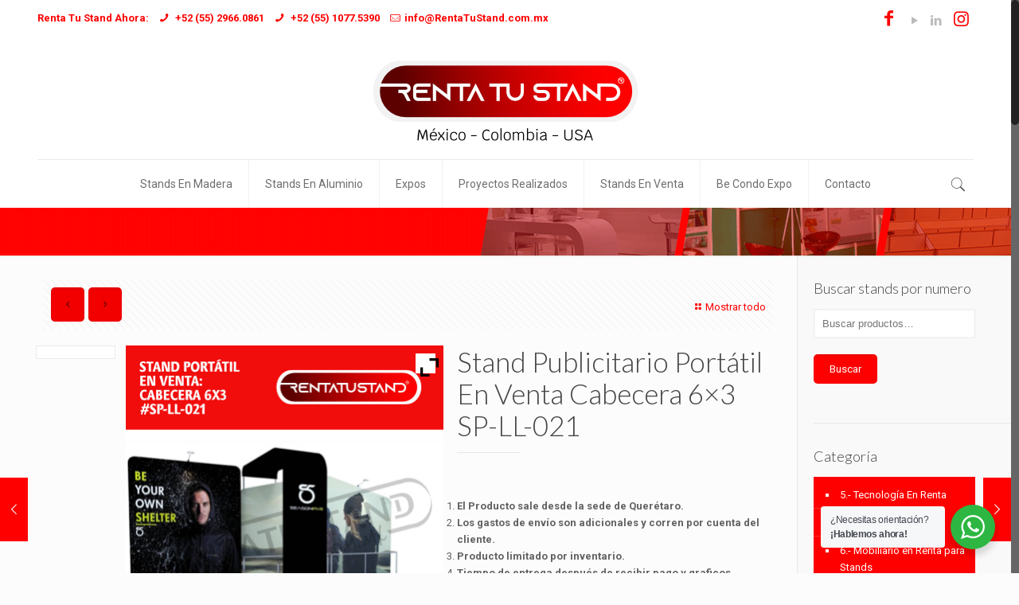

--- FILE ---
content_type: text/html; charset=UTF-8
request_url: https://rentatustand.com.mx/producto/stand-publicitario-portatil-en-venta-cabecera-6x3-sp-ll-021/
body_size: 32336
content:
<!DOCTYPE html>
<html class="no-js" lang="es">

<!-- head -->
<head>

<!-- meta -->
<meta charset="UTF-8" />
<meta name="viewport" content="width=device-width, initial-scale=1, maximum-scale=1" />

<link rel="shortcut icon" href="https://rentatustand.com.mx/wp-content/uploads/2022/06/cropped-logotipo-rentatustand-2022-icon.png" />	
<link rel="apple-touch-icon" href="https://rentatustand.com.mx/wp-content/uploads/2022/06/logotipo-rentatustand-2022-icon.png" />

<!-- wp_head() -->
<!-- script | dynamic -->
<script id="mfn-dnmc-config-js">
//<![CDATA[
window.mfn = {mobile_init:1240,nicescroll:40,parallax:"translate3d",responsive:1,retina_js:0};
window.mfn_lightbox = {disable:false,disableMobile:false,title:false,};
window.mfn_sliders = {blog:0,clients:0,offer:0,portfolio:0,shop:0,slider:0,testimonials:0};
//]]>
</script>
<meta name='robots' content='index, follow, max-image-preview:large, max-snippet:-1, max-video-preview:-1' />

<!-- Google Tag Manager for WordPress by gtm4wp.com -->
<script data-cfasync="false" data-pagespeed-no-defer>
	var gtm4wp_datalayer_name = "dataLayer";
	var dataLayer = dataLayer || [];
</script>
<!-- End Google Tag Manager for WordPress by gtm4wp.com -->
	<!-- This site is optimized with the Yoast SEO plugin v23.5 - https://yoast.com/wordpress/plugins/seo/ -->
	<title>Stand Publicitario Portátil En Venta Cabecera 6x3 SP-LL-021 | RentaTuStand.com.mx</title>
	<link rel="canonical" href="https://rentatustand.com.mx/producto/stand-publicitario-portatil-en-venta-cabecera-6x3-sp-ll-021/" />
	<meta property="og:locale" content="es_ES" />
	<meta property="og:type" content="article" />
	<meta property="og:title" content="Stand Publicitario Portátil En Venta Cabecera 6x3 SP-LL-021 | RentaTuStand.com.mx" />
	<meta property="og:description" content="El Producto sale desde la sede de Querétaro.   Los gastos de envío son adicionales y corren por cuenta del cliente.  Producto limitado por inventario.   Tiempo de entrega después de recibir pago y graficos autorizados para impresión: 20 a 30 días.   No se aceptan cambios una vez aprobados los artes y entrado a impresión.  Precio más IVA." />
	<meta property="og:url" content="https://rentatustand.com.mx/producto/stand-publicitario-portatil-en-venta-cabecera-6x3-sp-ll-021/" />
	<meta property="og:site_name" content="RentaTuStand.com.mx" />
	<meta property="article:publisher" content="https://www.facebook.com/grupoidenntomx" />
	<meta property="article:modified_time" content="2024-06-10T23:07:40+00:00" />
	<meta property="og:image" content="https://rentatustand.com.mx/wp-content/uploads/2024/06/SP-LL-021-CABECERA-6X3.jpg" />
	<meta property="og:image:width" content="800" />
	<meta property="og:image:height" content="800" />
	<meta property="og:image:type" content="image/jpeg" />
	<meta name="twitter:card" content="summary_large_image" />
	<meta name="twitter:label1" content="Tiempo de lectura" />
	<meta name="twitter:data1" content="1 minuto" />
	<script type="application/ld+json" class="yoast-schema-graph">{"@context":"https://schema.org","@graph":[{"@type":"WebPage","@id":"https://rentatustand.com.mx/producto/stand-publicitario-portatil-en-venta-cabecera-6x3-sp-ll-021/","url":"https://rentatustand.com.mx/producto/stand-publicitario-portatil-en-venta-cabecera-6x3-sp-ll-021/","name":"Stand Publicitario Portátil En Venta Cabecera 6x3 SP-LL-021 | RentaTuStand.com.mx","isPartOf":{"@id":"https://rentatustand.com.mx/#website"},"primaryImageOfPage":{"@id":"https://rentatustand.com.mx/producto/stand-publicitario-portatil-en-venta-cabecera-6x3-sp-ll-021/#primaryimage"},"image":{"@id":"https://rentatustand.com.mx/producto/stand-publicitario-portatil-en-venta-cabecera-6x3-sp-ll-021/#primaryimage"},"thumbnailUrl":"https://rentatustand.com.mx/wp-content/uploads/2024/06/SP-LL-021-CABECERA-6X3.jpg","datePublished":"2024-06-10T23:06:53+00:00","dateModified":"2024-06-10T23:07:40+00:00","breadcrumb":{"@id":"https://rentatustand.com.mx/producto/stand-publicitario-portatil-en-venta-cabecera-6x3-sp-ll-021/#breadcrumb"},"inLanguage":"es","potentialAction":[{"@type":"ReadAction","target":["https://rentatustand.com.mx/producto/stand-publicitario-portatil-en-venta-cabecera-6x3-sp-ll-021/"]}]},{"@type":"ImageObject","inLanguage":"es","@id":"https://rentatustand.com.mx/producto/stand-publicitario-portatil-en-venta-cabecera-6x3-sp-ll-021/#primaryimage","url":"https://rentatustand.com.mx/wp-content/uploads/2024/06/SP-LL-021-CABECERA-6X3.jpg","contentUrl":"https://rentatustand.com.mx/wp-content/uploads/2024/06/SP-LL-021-CABECERA-6X3.jpg","width":800,"height":800,"caption":"Stand publicitario portátil 6x3 en venta"},{"@type":"BreadcrumbList","@id":"https://rentatustand.com.mx/producto/stand-publicitario-portatil-en-venta-cabecera-6x3-sp-ll-021/#breadcrumb","itemListElement":[{"@type":"ListItem","position":1,"name":"Portada","item":"https://rentatustand.com.mx/"},{"@type":"ListItem","position":2,"name":"Productos","item":"https://rentatustand.com.mx/shop/"},{"@type":"ListItem","position":3,"name":"Stand Publicitario Portátil En Venta Cabecera 6&#215;3 SP-LL-021"}]},{"@type":"WebSite","@id":"https://rentatustand.com.mx/#website","url":"https://rentatustand.com.mx/","name":"RentaTuStand.com.mx","description":"La Renta de Stands más efectiva en todo México","potentialAction":[{"@type":"SearchAction","target":{"@type":"EntryPoint","urlTemplate":"https://rentatustand.com.mx/?s={search_term_string}"},"query-input":{"@type":"PropertyValueSpecification","valueRequired":true,"valueName":"search_term_string"}}],"inLanguage":"es"}]}</script>
	<!-- / Yoast SEO plugin. -->


<link rel='dns-prefetch' href='//www.googletagmanager.com' />
<link rel='dns-prefetch' href='//fonts.googleapis.com' />
<link rel="alternate" type="application/rss+xml" title="RentaTuStand.com.mx &raquo; Feed" href="https://rentatustand.com.mx/feed/" />
<link rel="alternate" type="application/rss+xml" title="RentaTuStand.com.mx &raquo; Feed de los comentarios" href="https://rentatustand.com.mx/comments/feed/" />
<script type="text/javascript">
/* <![CDATA[ */
window._wpemojiSettings = {"baseUrl":"https:\/\/s.w.org\/images\/core\/emoji\/14.0.0\/72x72\/","ext":".png","svgUrl":"https:\/\/s.w.org\/images\/core\/emoji\/14.0.0\/svg\/","svgExt":".svg","source":{"concatemoji":"https:\/\/rentatustand.com.mx\/wp-includes\/js\/wp-emoji-release.min.js?ver=6.4.7"}};
/*! This file is auto-generated */
!function(i,n){var o,s,e;function c(e){try{var t={supportTests:e,timestamp:(new Date).valueOf()};sessionStorage.setItem(o,JSON.stringify(t))}catch(e){}}function p(e,t,n){e.clearRect(0,0,e.canvas.width,e.canvas.height),e.fillText(t,0,0);var t=new Uint32Array(e.getImageData(0,0,e.canvas.width,e.canvas.height).data),r=(e.clearRect(0,0,e.canvas.width,e.canvas.height),e.fillText(n,0,0),new Uint32Array(e.getImageData(0,0,e.canvas.width,e.canvas.height).data));return t.every(function(e,t){return e===r[t]})}function u(e,t,n){switch(t){case"flag":return n(e,"\ud83c\udff3\ufe0f\u200d\u26a7\ufe0f","\ud83c\udff3\ufe0f\u200b\u26a7\ufe0f")?!1:!n(e,"\ud83c\uddfa\ud83c\uddf3","\ud83c\uddfa\u200b\ud83c\uddf3")&&!n(e,"\ud83c\udff4\udb40\udc67\udb40\udc62\udb40\udc65\udb40\udc6e\udb40\udc67\udb40\udc7f","\ud83c\udff4\u200b\udb40\udc67\u200b\udb40\udc62\u200b\udb40\udc65\u200b\udb40\udc6e\u200b\udb40\udc67\u200b\udb40\udc7f");case"emoji":return!n(e,"\ud83e\udef1\ud83c\udffb\u200d\ud83e\udef2\ud83c\udfff","\ud83e\udef1\ud83c\udffb\u200b\ud83e\udef2\ud83c\udfff")}return!1}function f(e,t,n){var r="undefined"!=typeof WorkerGlobalScope&&self instanceof WorkerGlobalScope?new OffscreenCanvas(300,150):i.createElement("canvas"),a=r.getContext("2d",{willReadFrequently:!0}),o=(a.textBaseline="top",a.font="600 32px Arial",{});return e.forEach(function(e){o[e]=t(a,e,n)}),o}function t(e){var t=i.createElement("script");t.src=e,t.defer=!0,i.head.appendChild(t)}"undefined"!=typeof Promise&&(o="wpEmojiSettingsSupports",s=["flag","emoji"],n.supports={everything:!0,everythingExceptFlag:!0},e=new Promise(function(e){i.addEventListener("DOMContentLoaded",e,{once:!0})}),new Promise(function(t){var n=function(){try{var e=JSON.parse(sessionStorage.getItem(o));if("object"==typeof e&&"number"==typeof e.timestamp&&(new Date).valueOf()<e.timestamp+604800&&"object"==typeof e.supportTests)return e.supportTests}catch(e){}return null}();if(!n){if("undefined"!=typeof Worker&&"undefined"!=typeof OffscreenCanvas&&"undefined"!=typeof URL&&URL.createObjectURL&&"undefined"!=typeof Blob)try{var e="postMessage("+f.toString()+"("+[JSON.stringify(s),u.toString(),p.toString()].join(",")+"));",r=new Blob([e],{type:"text/javascript"}),a=new Worker(URL.createObjectURL(r),{name:"wpTestEmojiSupports"});return void(a.onmessage=function(e){c(n=e.data),a.terminate(),t(n)})}catch(e){}c(n=f(s,u,p))}t(n)}).then(function(e){for(var t in e)n.supports[t]=e[t],n.supports.everything=n.supports.everything&&n.supports[t],"flag"!==t&&(n.supports.everythingExceptFlag=n.supports.everythingExceptFlag&&n.supports[t]);n.supports.everythingExceptFlag=n.supports.everythingExceptFlag&&!n.supports.flag,n.DOMReady=!1,n.readyCallback=function(){n.DOMReady=!0}}).then(function(){return e}).then(function(){var e;n.supports.everything||(n.readyCallback(),(e=n.source||{}).concatemoji?t(e.concatemoji):e.wpemoji&&e.twemoji&&(t(e.twemoji),t(e.wpemoji)))}))}((window,document),window._wpemojiSettings);
/* ]]> */
</script>
<link rel='stylesheet' id='gs_inspirational_style-css' href='https://rentatustand.com.mx/wp-content/plugins/gallery-showcase/assets/css/inspirational.css?ver=1' type='text/css' media='all' />
<link rel='stylesheet' id='gs_custom_style-css' href='https://rentatustand.com.mx/wp-content/plugins/gallery-showcase/assets/css/gs-custom-style.css?ver=1' type='text/css' media='all' />
<link rel='stylesheet' id='gs_front_style-css' href='https://rentatustand.com.mx/wp-content/plugins/gallery-showcase/assets/css/style.css?ver=1' type='text/css' media='all' />
<style id='wp-emoji-styles-inline-css' type='text/css'>

	img.wp-smiley, img.emoji {
		display: inline !important;
		border: none !important;
		box-shadow: none !important;
		height: 1em !important;
		width: 1em !important;
		margin: 0 0.07em !important;
		vertical-align: -0.1em !important;
		background: none !important;
		padding: 0 !important;
	}
</style>
<link rel='stylesheet' id='wp-block-library-css' href='https://rentatustand.com.mx/wp-includes/css/dist/block-library/style.min.css?ver=6.4.7' type='text/css' media='all' />
<link rel='stylesheet' id='nta-css-popup-css' href='https://rentatustand.com.mx/wp-content/plugins/wp-whatsapp/assets/dist/css/style.css?ver=6.4.7' type='text/css' media='all' />
<style id='classic-theme-styles-inline-css' type='text/css'>
/*! This file is auto-generated */
.wp-block-button__link{color:#fff;background-color:#32373c;border-radius:9999px;box-shadow:none;text-decoration:none;padding:calc(.667em + 2px) calc(1.333em + 2px);font-size:1.125em}.wp-block-file__button{background:#32373c;color:#fff;text-decoration:none}
</style>
<style id='global-styles-inline-css' type='text/css'>
body{--wp--preset--color--black: #000000;--wp--preset--color--cyan-bluish-gray: #abb8c3;--wp--preset--color--white: #ffffff;--wp--preset--color--pale-pink: #f78da7;--wp--preset--color--vivid-red: #cf2e2e;--wp--preset--color--luminous-vivid-orange: #ff6900;--wp--preset--color--luminous-vivid-amber: #fcb900;--wp--preset--color--light-green-cyan: #7bdcb5;--wp--preset--color--vivid-green-cyan: #00d084;--wp--preset--color--pale-cyan-blue: #8ed1fc;--wp--preset--color--vivid-cyan-blue: #0693e3;--wp--preset--color--vivid-purple: #9b51e0;--wp--preset--gradient--vivid-cyan-blue-to-vivid-purple: linear-gradient(135deg,rgba(6,147,227,1) 0%,rgb(155,81,224) 100%);--wp--preset--gradient--light-green-cyan-to-vivid-green-cyan: linear-gradient(135deg,rgb(122,220,180) 0%,rgb(0,208,130) 100%);--wp--preset--gradient--luminous-vivid-amber-to-luminous-vivid-orange: linear-gradient(135deg,rgba(252,185,0,1) 0%,rgba(255,105,0,1) 100%);--wp--preset--gradient--luminous-vivid-orange-to-vivid-red: linear-gradient(135deg,rgba(255,105,0,1) 0%,rgb(207,46,46) 100%);--wp--preset--gradient--very-light-gray-to-cyan-bluish-gray: linear-gradient(135deg,rgb(238,238,238) 0%,rgb(169,184,195) 100%);--wp--preset--gradient--cool-to-warm-spectrum: linear-gradient(135deg,rgb(74,234,220) 0%,rgb(151,120,209) 20%,rgb(207,42,186) 40%,rgb(238,44,130) 60%,rgb(251,105,98) 80%,rgb(254,248,76) 100%);--wp--preset--gradient--blush-light-purple: linear-gradient(135deg,rgb(255,206,236) 0%,rgb(152,150,240) 100%);--wp--preset--gradient--blush-bordeaux: linear-gradient(135deg,rgb(254,205,165) 0%,rgb(254,45,45) 50%,rgb(107,0,62) 100%);--wp--preset--gradient--luminous-dusk: linear-gradient(135deg,rgb(255,203,112) 0%,rgb(199,81,192) 50%,rgb(65,88,208) 100%);--wp--preset--gradient--pale-ocean: linear-gradient(135deg,rgb(255,245,203) 0%,rgb(182,227,212) 50%,rgb(51,167,181) 100%);--wp--preset--gradient--electric-grass: linear-gradient(135deg,rgb(202,248,128) 0%,rgb(113,206,126) 100%);--wp--preset--gradient--midnight: linear-gradient(135deg,rgb(2,3,129) 0%,rgb(40,116,252) 100%);--wp--preset--font-size--small: 13px;--wp--preset--font-size--medium: 20px;--wp--preset--font-size--large: 36px;--wp--preset--font-size--x-large: 42px;--wp--preset--spacing--20: 0.44rem;--wp--preset--spacing--30: 0.67rem;--wp--preset--spacing--40: 1rem;--wp--preset--spacing--50: 1.5rem;--wp--preset--spacing--60: 2.25rem;--wp--preset--spacing--70: 3.38rem;--wp--preset--spacing--80: 5.06rem;--wp--preset--shadow--natural: 6px 6px 9px rgba(0, 0, 0, 0.2);--wp--preset--shadow--deep: 12px 12px 50px rgba(0, 0, 0, 0.4);--wp--preset--shadow--sharp: 6px 6px 0px rgba(0, 0, 0, 0.2);--wp--preset--shadow--outlined: 6px 6px 0px -3px rgba(255, 255, 255, 1), 6px 6px rgba(0, 0, 0, 1);--wp--preset--shadow--crisp: 6px 6px 0px rgba(0, 0, 0, 1);}:where(.is-layout-flex){gap: 0.5em;}:where(.is-layout-grid){gap: 0.5em;}body .is-layout-flow > .alignleft{float: left;margin-inline-start: 0;margin-inline-end: 2em;}body .is-layout-flow > .alignright{float: right;margin-inline-start: 2em;margin-inline-end: 0;}body .is-layout-flow > .aligncenter{margin-left: auto !important;margin-right: auto !important;}body .is-layout-constrained > .alignleft{float: left;margin-inline-start: 0;margin-inline-end: 2em;}body .is-layout-constrained > .alignright{float: right;margin-inline-start: 2em;margin-inline-end: 0;}body .is-layout-constrained > .aligncenter{margin-left: auto !important;margin-right: auto !important;}body .is-layout-constrained > :where(:not(.alignleft):not(.alignright):not(.alignfull)){max-width: var(--wp--style--global--content-size);margin-left: auto !important;margin-right: auto !important;}body .is-layout-constrained > .alignwide{max-width: var(--wp--style--global--wide-size);}body .is-layout-flex{display: flex;}body .is-layout-flex{flex-wrap: wrap;align-items: center;}body .is-layout-flex > *{margin: 0;}body .is-layout-grid{display: grid;}body .is-layout-grid > *{margin: 0;}:where(.wp-block-columns.is-layout-flex){gap: 2em;}:where(.wp-block-columns.is-layout-grid){gap: 2em;}:where(.wp-block-post-template.is-layout-flex){gap: 1.25em;}:where(.wp-block-post-template.is-layout-grid){gap: 1.25em;}.has-black-color{color: var(--wp--preset--color--black) !important;}.has-cyan-bluish-gray-color{color: var(--wp--preset--color--cyan-bluish-gray) !important;}.has-white-color{color: var(--wp--preset--color--white) !important;}.has-pale-pink-color{color: var(--wp--preset--color--pale-pink) !important;}.has-vivid-red-color{color: var(--wp--preset--color--vivid-red) !important;}.has-luminous-vivid-orange-color{color: var(--wp--preset--color--luminous-vivid-orange) !important;}.has-luminous-vivid-amber-color{color: var(--wp--preset--color--luminous-vivid-amber) !important;}.has-light-green-cyan-color{color: var(--wp--preset--color--light-green-cyan) !important;}.has-vivid-green-cyan-color{color: var(--wp--preset--color--vivid-green-cyan) !important;}.has-pale-cyan-blue-color{color: var(--wp--preset--color--pale-cyan-blue) !important;}.has-vivid-cyan-blue-color{color: var(--wp--preset--color--vivid-cyan-blue) !important;}.has-vivid-purple-color{color: var(--wp--preset--color--vivid-purple) !important;}.has-black-background-color{background-color: var(--wp--preset--color--black) !important;}.has-cyan-bluish-gray-background-color{background-color: var(--wp--preset--color--cyan-bluish-gray) !important;}.has-white-background-color{background-color: var(--wp--preset--color--white) !important;}.has-pale-pink-background-color{background-color: var(--wp--preset--color--pale-pink) !important;}.has-vivid-red-background-color{background-color: var(--wp--preset--color--vivid-red) !important;}.has-luminous-vivid-orange-background-color{background-color: var(--wp--preset--color--luminous-vivid-orange) !important;}.has-luminous-vivid-amber-background-color{background-color: var(--wp--preset--color--luminous-vivid-amber) !important;}.has-light-green-cyan-background-color{background-color: var(--wp--preset--color--light-green-cyan) !important;}.has-vivid-green-cyan-background-color{background-color: var(--wp--preset--color--vivid-green-cyan) !important;}.has-pale-cyan-blue-background-color{background-color: var(--wp--preset--color--pale-cyan-blue) !important;}.has-vivid-cyan-blue-background-color{background-color: var(--wp--preset--color--vivid-cyan-blue) !important;}.has-vivid-purple-background-color{background-color: var(--wp--preset--color--vivid-purple) !important;}.has-black-border-color{border-color: var(--wp--preset--color--black) !important;}.has-cyan-bluish-gray-border-color{border-color: var(--wp--preset--color--cyan-bluish-gray) !important;}.has-white-border-color{border-color: var(--wp--preset--color--white) !important;}.has-pale-pink-border-color{border-color: var(--wp--preset--color--pale-pink) !important;}.has-vivid-red-border-color{border-color: var(--wp--preset--color--vivid-red) !important;}.has-luminous-vivid-orange-border-color{border-color: var(--wp--preset--color--luminous-vivid-orange) !important;}.has-luminous-vivid-amber-border-color{border-color: var(--wp--preset--color--luminous-vivid-amber) !important;}.has-light-green-cyan-border-color{border-color: var(--wp--preset--color--light-green-cyan) !important;}.has-vivid-green-cyan-border-color{border-color: var(--wp--preset--color--vivid-green-cyan) !important;}.has-pale-cyan-blue-border-color{border-color: var(--wp--preset--color--pale-cyan-blue) !important;}.has-vivid-cyan-blue-border-color{border-color: var(--wp--preset--color--vivid-cyan-blue) !important;}.has-vivid-purple-border-color{border-color: var(--wp--preset--color--vivid-purple) !important;}.has-vivid-cyan-blue-to-vivid-purple-gradient-background{background: var(--wp--preset--gradient--vivid-cyan-blue-to-vivid-purple) !important;}.has-light-green-cyan-to-vivid-green-cyan-gradient-background{background: var(--wp--preset--gradient--light-green-cyan-to-vivid-green-cyan) !important;}.has-luminous-vivid-amber-to-luminous-vivid-orange-gradient-background{background: var(--wp--preset--gradient--luminous-vivid-amber-to-luminous-vivid-orange) !important;}.has-luminous-vivid-orange-to-vivid-red-gradient-background{background: var(--wp--preset--gradient--luminous-vivid-orange-to-vivid-red) !important;}.has-very-light-gray-to-cyan-bluish-gray-gradient-background{background: var(--wp--preset--gradient--very-light-gray-to-cyan-bluish-gray) !important;}.has-cool-to-warm-spectrum-gradient-background{background: var(--wp--preset--gradient--cool-to-warm-spectrum) !important;}.has-blush-light-purple-gradient-background{background: var(--wp--preset--gradient--blush-light-purple) !important;}.has-blush-bordeaux-gradient-background{background: var(--wp--preset--gradient--blush-bordeaux) !important;}.has-luminous-dusk-gradient-background{background: var(--wp--preset--gradient--luminous-dusk) !important;}.has-pale-ocean-gradient-background{background: var(--wp--preset--gradient--pale-ocean) !important;}.has-electric-grass-gradient-background{background: var(--wp--preset--gradient--electric-grass) !important;}.has-midnight-gradient-background{background: var(--wp--preset--gradient--midnight) !important;}.has-small-font-size{font-size: var(--wp--preset--font-size--small) !important;}.has-medium-font-size{font-size: var(--wp--preset--font-size--medium) !important;}.has-large-font-size{font-size: var(--wp--preset--font-size--large) !important;}.has-x-large-font-size{font-size: var(--wp--preset--font-size--x-large) !important;}
.wp-block-navigation a:where(:not(.wp-element-button)){color: inherit;}
:where(.wp-block-post-template.is-layout-flex){gap: 1.25em;}:where(.wp-block-post-template.is-layout-grid){gap: 1.25em;}
:where(.wp-block-columns.is-layout-flex){gap: 2em;}:where(.wp-block-columns.is-layout-grid){gap: 2em;}
.wp-block-pullquote{font-size: 1.5em;line-height: 1.6;}
</style>
<link rel='stylesheet' id='photoswipe-core-css-css' href='https://rentatustand.com.mx/wp-content/plugins/photoswipe-masonry/photoswipe-dist/photoswipe.css?ver=6.4.7' type='text/css' media='all' />
<link rel='stylesheet' id='white_theme-css' href='https://rentatustand.com.mx/wp-content/plugins/photoswipe-masonry/photoswipe-dist/white-skin/skin.css?ver=6.4.7' type='text/css' media='all' />
<link rel='stylesheet' id='rs-plugin-settings-css' href='https://rentatustand.com.mx/wp-content/plugins/revslider/public/assets/css/settings.css?ver=5.4.5' type='text/css' media='all' />
<style id='rs-plugin-settings-inline-css' type='text/css'>
#rs-demo-id {}
</style>
<link rel='stylesheet' id='photoswipe-css' href='https://rentatustand.com.mx/wp-content/plugins/woocommerce/assets/css/photoswipe/photoswipe.min.css?ver=8.7.2' type='text/css' media='all' />
<link rel='stylesheet' id='photoswipe-default-skin-css' href='https://rentatustand.com.mx/wp-content/plugins/woocommerce/assets/css/photoswipe/default-skin/default-skin.min.css?ver=8.7.2' type='text/css' media='all' />
<link rel='stylesheet' id='woocommerce-layout-css' href='https://rentatustand.com.mx/wp-content/plugins/woocommerce/assets/css/woocommerce-layout.css?ver=8.7.2' type='text/css' media='all' />
<link rel='stylesheet' id='woocommerce-smallscreen-css' href='https://rentatustand.com.mx/wp-content/plugins/woocommerce/assets/css/woocommerce-smallscreen.css?ver=8.7.2' type='text/css' media='only screen and (max-width: 768px)' />
<link rel='stylesheet' id='woocommerce-general-css' href='https://rentatustand.com.mx/wp-content/plugins/woocommerce/assets/css/woocommerce.css?ver=8.7.2' type='text/css' media='all' />
<style id='woocommerce-inline-inline-css' type='text/css'>
.woocommerce form .form-row .required { visibility: visible; }
</style>
<link rel='stylesheet' id='style-css' href='https://rentatustand.com.mx/wp-content/themes/betheme/betheme/style.css?ver=17.8.7' type='text/css' media='all' />
<link rel='stylesheet' id='mfn-base-css' href='https://rentatustand.com.mx/wp-content/themes/betheme/betheme/css/base.css?ver=17.8.7' type='text/css' media='all' />
<link rel='stylesheet' id='mfn-layout-css' href='https://rentatustand.com.mx/wp-content/themes/betheme/betheme/css/layout.css?ver=17.8.7' type='text/css' media='all' />
<link rel='stylesheet' id='mfn-shortcodes-css' href='https://rentatustand.com.mx/wp-content/themes/betheme/betheme/css/shortcodes.css?ver=17.8.7' type='text/css' media='all' />
<link rel='stylesheet' id='mfn-animations-css' href='https://rentatustand.com.mx/wp-content/themes/betheme/betheme/assets/animations/animations.min.css?ver=17.8.7' type='text/css' media='all' />
<link rel='stylesheet' id='mfn-jquery-ui-css' href='https://rentatustand.com.mx/wp-content/themes/betheme/betheme/assets/ui/jquery.ui.all.css?ver=17.8.7' type='text/css' media='all' />
<link rel='stylesheet' id='mfn-jplayer-css' href='https://rentatustand.com.mx/wp-content/themes/betheme/betheme/assets/jplayer/css/jplayer.blue.monday.css?ver=17.8.7' type='text/css' media='all' />
<link rel='stylesheet' id='mfn-responsive-css' href='https://rentatustand.com.mx/wp-content/themes/betheme/betheme/css/responsive.css?ver=17.8.7' type='text/css' media='all' />
<link rel='stylesheet' id='Roboto-css' href='https://fonts.googleapis.com/css?family=Roboto%3A1%2C100%2C200%2C300%2C400%2C400italic%2C700&#038;ver=6.4.7' type='text/css' media='all' />
<link rel='stylesheet' id='Lato-css' href='https://fonts.googleapis.com/css?family=Lato%3A1%2C100%2C200%2C300%2C400%2C400italic%2C700&#038;ver=6.4.7' type='text/css' media='all' />
<link rel='stylesheet' id='ywzm-prettyPhoto-css' href='//rentatustand.com.mx/wp-content/plugins/woocommerce/assets/css/prettyPhoto.css?ver=2.1.1' type='text/css' media='all' />
<style id='ywzm-prettyPhoto-inline-css' type='text/css'>

                    div.pp_woocommerce a.pp_contract, div.pp_woocommerce a.pp_expand{
                        content: unset !important;
                        background-color: white;
                        width: 25px;
                        height: 25px;
                        margin-top: 5px;
						margin-left: 5px;
                    }

                    div.pp_woocommerce a.pp_contract, div.pp_woocommerce a.pp_expand:hover{
                        background-color: white;
                    }
                     div.pp_woocommerce a.pp_contract, div.pp_woocommerce a.pp_contract:hover{
                        background-color: white;
                    }

                    a.pp_expand:before, a.pp_contract:before{
                    content: unset !important;
                    }

                     a.pp_expand .expand-button-hidden svg, a.pp_contract .expand-button-hidden svg{
                       width: 25px;
                       height: 25px;
                       padding: 5px;
					}

					.expand-button-hidden path{
                       fill: black;
					}

                    
</style>
<link rel='stylesheet' id='ywzm-magnifier-css' href='https://rentatustand.com.mx/wp-content/plugins/yith-woocommerce-zoom-magnifier/assets/css/yith_magnifier.css?ver=2.1.1' type='text/css' media='all' />
<link rel='stylesheet' id='ywzm_frontend-css' href='https://rentatustand.com.mx/wp-content/plugins/yith-woocommerce-zoom-magnifier/assets/css/frontend.css?ver=2.1.1' type='text/css' media='all' />
<style id='ywzm_frontend-inline-css' type='text/css'>

                    #slider-prev, #slider-next {
                        background-color: white;
                        border: 2px solid black;
                        width:25px !important;
                        height:25px !important;
                    }

                    .yith_slider_arrow span{
                        width:25px !important;
                        height:25px !important;
                    }
                    
                    #slider-prev:hover, #slider-next:hover {
                        background-color: white;
                        border: 2px solid black;
                    }
                    
                   .thumbnails.slider path:hover {
                        fill:black;
                    }
                    
                    .thumbnails.slider path {
                        fill:black;
                        width:25px !important;
                        height:25px !important;
                    }

                    .thumbnails.slider svg {
                       width: 22px;
                       height: 22px;
                    }

                    
                    a.yith_expand {
                     position: absolute;
                     z-index: 1000;
                     background-color: white;
                     width: 25px;
                     height: 25px;
                     top: 10px;
                     bottom: initial;
                     left: initial;
                     right: 10px;
                     border-radius: 0%;
                    }

                    .expand-button-hidden svg{
                       width: 25px;
                       height: 25px;
					}

					.expand-button-hidden path{
                       fill: black;
					}
                    
</style>
<link rel='stylesheet' id='__EPYT__style-css' href='https://rentatustand.com.mx/wp-content/plugins/youtube-embed-plus/styles/ytprefs.min.css?ver=14.2.1.3' type='text/css' media='all' />
<style id='__EPYT__style-inline-css' type='text/css'>

                .epyt-gallery-thumb {
                        width: 33.333%;
                }
                
                         @media (min-width:0px) and (max-width: 767px) {
                            .epyt-gallery-rowbreak {
                                display: none;
                            }
                            .epyt-gallery-allthumbs[class*="epyt-cols"] .epyt-gallery-thumb {
                                width: 100% !important;
                            }
                          }
</style>
<link rel='stylesheet' id='mfn-woo-css' href='https://rentatustand.com.mx/wp-content/themes/betheme/betheme/css/woocommerce.css?ver=17.8.7' type='text/css' media='all' />
<link rel='stylesheet' id='colorbox-css' href='https://rentatustand.com.mx/wp-content/plugins/slideshow-gallery/views/default/css/colorbox.css?ver=1.3.19' type='text/css' media='all' />
<link rel='stylesheet' id='fontawesome-css' href='https://rentatustand.com.mx/wp-content/plugins/slideshow-gallery/views/default/css/fontawesome.css?ver=4.4.0' type='text/css' media='all' />
<script type="text/javascript" src="https://rentatustand.com.mx/wp-includes/js/jquery/jquery.min.js?ver=3.7.1" id="jquery-core-js"></script>
<script type="text/javascript" src="https://rentatustand.com.mx/wp-includes/js/jquery/jquery-migrate.min.js?ver=3.4.1" id="jquery-migrate-js"></script>
<script type="text/javascript" src="https://rentatustand.com.mx/wp-content/plugins/gallery-showcase/assets/less/less.min.js?ver=1" id="gs_less_script-js"></script>
<script type="text/javascript" src="https://rentatustand.com.mx/wp-content/plugins/gallery-showcase/assets/js/owl.carousel.min.js?ver=1" id="gs_owl_script-js"></script>
<script type="text/javascript" src="https://rentatustand.com.mx/wp-content/plugins/gallery-showcase/assets/js/jquery.fancybox.min.js?ver=1" id="gs_fancybox_script-js"></script>
<script type="text/javascript" src="https://rentatustand.com.mx/wp-includes/js/imagesloaded.min.js?ver=5.0.0" id="imagesloaded-js"></script>
<script type="text/javascript" src="https://rentatustand.com.mx/wp-includes/js/masonry.min.js?ver=4.2.2" id="masonry-js"></script>
<script type="text/javascript" src="https://rentatustand.com.mx/wp-includes/js/jquery/jquery.masonry.min.js?ver=3.1.2b" id="jquery-masonry-js"></script>
<script type="text/javascript" id="gs_script-js-extra">
/* <![CDATA[ */
var gs_script_ajax = {"ajaxurl":"https:\/\/rentatustand.com.mx\/wp-admin\/admin-ajax.php"};
/* ]]> */
</script>
<script type="text/javascript" src="https://rentatustand.com.mx/wp-content/plugins/gallery-showcase/assets/js/script.js?ver=1" id="gs_script-js"></script>
<script type="text/javascript" src="https://rentatustand.com.mx/wp-content/plugins/photoswipe-masonry/photoswipe-dist/photoswipe.min.js?ver=6.4.7" id="photoswipe-js" defer="defer" data-wp-strategy="defer"></script>
<script type="text/javascript" src="https://rentatustand.com.mx/wp-content/plugins/photoswipe-masonry/photoswipe-masonry.js?ver=6.4.7" id="photoswipe-masonry-js-js"></script>
<script type="text/javascript" src="https://rentatustand.com.mx/wp-content/plugins/photoswipe-masonry/photoswipe-dist/photoswipe-ui-default.min.js?ver=6.4.7" id="photoswipe-ui-default-js" defer="defer" data-wp-strategy="defer"></script>
<script type="text/javascript" src="https://rentatustand.com.mx/wp-content/plugins/photoswipe-masonry/masonry.pkgd.min.js?ver=6.4.7" id="photoswipe-masonry-js"></script>
<script type="text/javascript" src="https://rentatustand.com.mx/wp-content/plugins/photoswipe-masonry/imagesloaded.pkgd.min.js?ver=6.4.7" id="photoswipe-imagesloaded-js"></script>
<script type="text/javascript" src="https://rentatustand.com.mx/wp-content/plugins/revslider/public/assets/js/jquery.themepunch.tools.min.js?ver=5.4.5" id="tp-tools-js"></script>
<script type="text/javascript" src="https://rentatustand.com.mx/wp-content/plugins/revslider/public/assets/js/jquery.themepunch.revolution.min.js?ver=5.4.5" id="revmin-js"></script>
<script type="text/javascript" src="https://rentatustand.com.mx/wp-content/plugins/woocommerce/assets/js/jquery-blockui/jquery.blockUI.min.js?ver=2.7.0-wc.8.7.2" id="jquery-blockui-js" data-wp-strategy="defer"></script>
<script type="text/javascript" id="wc-add-to-cart-js-extra">
/* <![CDATA[ */
var wc_add_to_cart_params = {"ajax_url":"\/wp-admin\/admin-ajax.php","wc_ajax_url":"\/?wc-ajax=%%endpoint%%","i18n_view_cart":"Ver carrito","cart_url":"https:\/\/rentatustand.com.mx","is_cart":"","cart_redirect_after_add":"no"};
/* ]]> */
</script>
<script type="text/javascript" src="https://rentatustand.com.mx/wp-content/plugins/woocommerce/assets/js/frontend/add-to-cart.min.js?ver=8.7.2" id="wc-add-to-cart-js" data-wp-strategy="defer"></script>
<script type="text/javascript" src="https://rentatustand.com.mx/wp-content/plugins/woocommerce/assets/js/zoom/jquery.zoom.min.js?ver=1.7.21-wc.8.7.2" id="zoom-js" defer="defer" data-wp-strategy="defer"></script>
<script type="text/javascript" id="wc-single-product-js-extra">
/* <![CDATA[ */
var wc_single_product_params = {"i18n_required_rating_text":"Por favor elige una puntuaci\u00f3n","review_rating_required":"yes","flexslider":{"rtl":false,"animation":"slide","smoothHeight":true,"directionNav":false,"controlNav":"thumbnails","slideshow":false,"animationSpeed":500,"animationLoop":false,"allowOneSlide":false},"zoom_enabled":"1","zoom_options":[],"photoswipe_enabled":"1","photoswipe_options":{"shareEl":false,"closeOnScroll":false,"history":false,"hideAnimationDuration":0,"showAnimationDuration":0},"flexslider_enabled":"1"};
/* ]]> */
</script>
<script type="text/javascript" src="https://rentatustand.com.mx/wp-content/plugins/woocommerce/assets/js/frontend/single-product.min.js?ver=8.7.2" id="wc-single-product-js" defer="defer" data-wp-strategy="defer"></script>
<script type="text/javascript" src="https://rentatustand.com.mx/wp-content/plugins/woocommerce/assets/js/js-cookie/js.cookie.min.js?ver=2.1.4-wc.8.7.2" id="js-cookie-js" data-wp-strategy="defer"></script>
<script type="text/javascript" src="https://rentatustand.com.mx/wp-content/plugins/js_composer/assets/js/vendors/woocommerce-add-to-cart.js?ver=5.1.1" id="vc_woocommerce-add-to-cart-js-js"></script>

<!-- Fragmento de código de la etiqueta de Google (gtag.js) añadida por Site Kit -->

<!-- Fragmento de código de Google Ads añadido por Site Kit -->

<!-- Fragmento de código de Google Analytics añadido por Site Kit -->
<script type="text/javascript" src="https://www.googletagmanager.com/gtag/js?id=GT-MKPDFS4" id="google_gtagjs-js" async></script>
<script type="text/javascript" id="google_gtagjs-js-after">
/* <![CDATA[ */
window.dataLayer = window.dataLayer || [];function gtag(){dataLayer.push(arguments);}
gtag("set","linker",{"domains":["rentatustand.com.mx"]});
gtag("js", new Date());
gtag("set", "developer_id.dZTNiMT", true);
gtag("config", "GT-MKPDFS4", {"googlesitekit_post_type":"product"});
gtag("config", "AW-16521009689");
 window._googlesitekit = window._googlesitekit || {}; window._googlesitekit.throttledEvents = []; window._googlesitekit.gtagEvent = (name, data) => { var key = JSON.stringify( { name, data } ); if ( !! window._googlesitekit.throttledEvents[ key ] ) { return; } window._googlesitekit.throttledEvents[ key ] = true; setTimeout( () => { delete window._googlesitekit.throttledEvents[ key ]; }, 5 ); gtag( "event", name, { ...data, event_source: "site-kit" } ); } 
/* ]]> */
</script>

<!-- Finalizar fragmento de código de la etiqueta de Google (gtags.js) añadida por Site Kit -->
<script type="text/javascript" id="__ytprefs__-js-extra">
/* <![CDATA[ */
var _EPYT_ = {"ajaxurl":"https:\/\/rentatustand.com.mx\/wp-admin\/admin-ajax.php","security":"282d230576","gallery_scrolloffset":"20","eppathtoscripts":"https:\/\/rentatustand.com.mx\/wp-content\/plugins\/youtube-embed-plus\/scripts\/","eppath":"https:\/\/rentatustand.com.mx\/wp-content\/plugins\/youtube-embed-plus\/","epresponsiveselector":"[\"iframe.__youtube_prefs_widget__\"]","epdovol":"1","version":"14.2.1.3","evselector":"iframe.__youtube_prefs__[src], iframe[src*=\"youtube.com\/embed\/\"], iframe[src*=\"youtube-nocookie.com\/embed\/\"]","ajax_compat":"","maxres_facade":"eager","ytapi_load":"light","pause_others":"","stopMobileBuffer":"1","facade_mode":"","not_live_on_channel":"","vi_active":"","vi_js_posttypes":[]};
/* ]]> */
</script>
<script type="text/javascript" src="https://rentatustand.com.mx/wp-content/plugins/youtube-embed-plus/scripts/ytprefs.min.js?ver=14.2.1.3" id="__ytprefs__-js"></script>
<script type="text/javascript" src="https://rentatustand.com.mx/wp-content/plugins/slideshow-gallery/views/default/js/gallery.js?ver=1.0" id="slideshow-gallery-js"></script>
<script type="text/javascript" src="https://rentatustand.com.mx/wp-content/plugins/slideshow-gallery/views/default/js/colorbox.js?ver=1.6.3" id="colorbox-js"></script>
<link rel="https://api.w.org/" href="https://rentatustand.com.mx/wp-json/" /><link rel="alternate" type="application/json" href="https://rentatustand.com.mx/wp-json/wp/v2/product/6182" /><link rel="EditURI" type="application/rsd+xml" title="RSD" href="https://rentatustand.com.mx/xmlrpc.php?rsd" />
<meta name="generator" content="WordPress 6.4.7" />
<meta name="generator" content="WooCommerce 8.7.2" />
<link rel='shortlink' href='https://rentatustand.com.mx/?p=6182' />
<link rel="alternate" type="application/json+oembed" href="https://rentatustand.com.mx/wp-json/oembed/1.0/embed?url=https%3A%2F%2Frentatustand.com.mx%2Fproducto%2Fstand-publicitario-portatil-en-venta-cabecera-6x3-sp-ll-021%2F" />
<link rel="alternate" type="text/xml+oembed" href="https://rentatustand.com.mx/wp-json/oembed/1.0/embed?url=https%3A%2F%2Frentatustand.com.mx%2Fproducto%2Fstand-publicitario-portatil-en-venta-cabecera-6x3-sp-ll-021%2F&#038;format=xml" />
<meta name="generator" content="Site Kit by Google 1.144.0" /><script type="text/javascript">
(function($) {
	var $document = $(document);
	
	$document.ready(function() {
		if (typeof $.fn.colorbox !== 'undefined') {
			$.extend($.colorbox.settings, {
				current: "Image {current} of {total}",
			    previous: "Previous",
			    next: "Next",
			    close: "Close",
			    xhrError: "This content failed to load",
			    imgError: "This image failed to load"
			});
		}
	});
})(jQuery);
</script>
<!-- Google Tag Manager for WordPress by gtm4wp.com -->
<!-- GTM Container placement set to footer -->
<script data-cfasync="false" data-pagespeed-no-defer>
	var dataLayer_content = {"pagePostType":"product","pagePostType2":"single-product","pagePostAuthor":"jsalinas"};
	dataLayer.push( dataLayer_content );
</script>
<script data-cfasync="false">
(function(w,d,s,l,i){w[l]=w[l]||[];w[l].push({'gtm.start':
new Date().getTime(),event:'gtm.js'});var f=d.getElementsByTagName(s)[0],
j=d.createElement(s),dl=l!='dataLayer'?'&l='+l:'';j.async=true;j.src=
'//www.googletagmanager.com/gtm.js?id='+i+dl;f.parentNode.insertBefore(j,f);
})(window,document,'script','dataLayer','GTM-WZ4VZWX7');
</script>
<!-- End Google Tag Manager for WordPress by gtm4wp.com --><!-- style | background -->
<style id="mfn-dnmc-bg-css">
body:not(.template-slider) #Header_wrapper{background-image:url(http://rentatustand.com.mx/wp-content/uploads/2017/06/slider-3.png)}
</style>
<!-- style | dynamic -->
<style id="mfn-dnmc-style-css">
@media only screen and (min-width: 1240px) {body:not(.header-simple) #Top_bar #menu{display:block!important}.tr-menu #Top_bar #menu{background:none!important}#Top_bar .menu > li > ul.mfn-megamenu{width:984px}#Top_bar .menu > li > ul.mfn-megamenu > li{float:left}#Top_bar .menu > li > ul.mfn-megamenu > li.mfn-megamenu-cols-1{width:100%}#Top_bar .menu > li > ul.mfn-megamenu > li.mfn-megamenu-cols-2{width:50%}#Top_bar .menu > li > ul.mfn-megamenu > li.mfn-megamenu-cols-3{width:33.33%}#Top_bar .menu > li > ul.mfn-megamenu > li.mfn-megamenu-cols-4{width:25%}#Top_bar .menu > li > ul.mfn-megamenu > li.mfn-megamenu-cols-5{width:20%}#Top_bar .menu > li > ul.mfn-megamenu > li.mfn-megamenu-cols-6{width:16.66%}#Top_bar .menu > li > ul.mfn-megamenu > li > ul{display:block!important;position:inherit;left:auto;top:auto;border-width:0 1px 0 0}#Top_bar .menu > li > ul.mfn-megamenu > li:last-child > ul{border:0}#Top_bar .menu > li > ul.mfn-megamenu > li > ul li{width:auto}#Top_bar .menu > li > ul.mfn-megamenu a.mfn-megamenu-title{text-transform:uppercase;font-weight:400;background:none}#Top_bar .menu > li > ul.mfn-megamenu a .menu-arrow{display:none}.menuo-right #Top_bar .menu > li > ul.mfn-megamenu{left:auto;right:0}.menuo-right #Top_bar .menu > li > ul.mfn-megamenu-bg{box-sizing:border-box}#Top_bar .menu > li > ul.mfn-megamenu-bg{padding:20px 166px 20px 20px;background-repeat:no-repeat;background-position:right bottom}.rtl #Top_bar .menu > li > ul.mfn-megamenu-bg{padding-left:166px;padding-right:20px;background-position:left bottom}#Top_bar .menu > li > ul.mfn-megamenu-bg > li{background:none}#Top_bar .menu > li > ul.mfn-megamenu-bg > li a{border:none}#Top_bar .menu > li > ul.mfn-megamenu-bg > li > ul{background:none!important;-webkit-box-shadow:0 0 0 0;-moz-box-shadow:0 0 0 0;box-shadow:0 0 0 0}.mm-vertical #Top_bar .container{position:relative;}.mm-vertical #Top_bar .top_bar_left{position:static;}.mm-vertical #Top_bar .menu > li ul{box-shadow:0 0 0 0 transparent!important;background-image:none;}.mm-vertical #Top_bar .menu > li > ul.mfn-megamenu{width:98%!important;margin:0 1%;padding:20px 0;}.mm-vertical.header-plain #Top_bar .menu > li > ul.mfn-megamenu{width:100%!important;margin:0;}.mm-vertical #Top_bar .menu > li > ul.mfn-megamenu > li{display:table-cell;float:none!important;width:10%;padding:0 15px;border-right:1px solid rgba(0, 0, 0, 0.05);}.mm-vertical #Top_bar .menu > li > ul.mfn-megamenu > li:last-child{border-right-width:0}.mm-vertical #Top_bar .menu > li > ul.mfn-megamenu > li.hide-border{border-right-width:0}.mm-vertical #Top_bar .menu > li > ul.mfn-megamenu > li a{border-bottom-width:0;padding:9px 15px;line-height:120%;}.mm-vertical #Top_bar .menu > li > ul.mfn-megamenu a.mfn-megamenu-title{font-weight:700;}.rtl .mm-vertical #Top_bar .menu > li > ul.mfn-megamenu > li:first-child{border-right-width:0}.rtl .mm-vertical #Top_bar .menu > li > ul.mfn-megamenu > li:last-child{border-right-width:1px}#Header_creative #Top_bar .menu > li > ul.mfn-megamenu{width:980px!important;margin:0;}.header-plain:not(.menuo-right) #Header .top_bar_left{width:auto!important}.header-stack.header-center #Top_bar #menu{display:inline-block!important}.header-simple #Top_bar #menu{display:none;height:auto;width:300px;bottom:auto;top:100%;right:1px;position:absolute;margin:0}.header-simple #Header a.responsive-menu-toggle{display:block;right:10px}.header-simple #Top_bar #menu > ul{width:100%;float:left}.header-simple #Top_bar #menu ul li{width:100%;padding-bottom:0;border-right:0;position:relative}.header-simple #Top_bar #menu ul li a{padding:0 20px;margin:0;display:block;height:auto;line-height:normal;border:none}.header-simple #Top_bar #menu ul li a:after{display:none}.header-simple #Top_bar #menu ul li a span{border:none;line-height:44px;display:inline;padding:0}.header-simple #Top_bar #menu ul li.submenu .menu-toggle{display:block;position:absolute;right:0;top:0;width:44px;height:44px;line-height:44px;font-size:30px;font-weight:300;text-align:center;cursor:pointer;color:#444;opacity:0.33;}.header-simple #Top_bar #menu ul li.submenu .menu-toggle:after{content:"+"}.header-simple #Top_bar #menu ul li.hover > .menu-toggle:after{content:"-"}.header-simple #Top_bar #menu ul li.hover a{border-bottom:0}.header-simple #Top_bar #menu ul.mfn-megamenu li .menu-toggle{display:none}.header-simple #Top_bar #menu ul li ul{position:relative!important;left:0!important;top:0;padding:0;margin:0!important;width:auto!important;background-image:none}.header-simple #Top_bar #menu ul li ul li{width:100%!important;display:block;padding:0;}.header-simple #Top_bar #menu ul li ul li a{padding:0 20px 0 30px}.header-simple #Top_bar #menu ul li ul li a .menu-arrow{display:none}.header-simple #Top_bar #menu ul li ul li a span{padding:0}.header-simple #Top_bar #menu ul li ul li a span:after{display:none!important}.header-simple #Top_bar .menu > li > ul.mfn-megamenu a.mfn-megamenu-title{text-transform:uppercase;font-weight:400}.header-simple #Top_bar .menu > li > ul.mfn-megamenu > li > ul{display:block!important;position:inherit;left:auto;top:auto}.header-simple #Top_bar #menu ul li ul li ul{border-left:0!important;padding:0;top:0}.header-simple #Top_bar #menu ul li ul li ul li a{padding:0 20px 0 40px}.rtl.header-simple #Top_bar #menu{left:1px;right:auto}.rtl.header-simple #Top_bar a.responsive-menu-toggle{left:10px;right:auto}.rtl.header-simple #Top_bar #menu ul li.submenu .menu-toggle{left:0;right:auto}.rtl.header-simple #Top_bar #menu ul li ul{left:auto!important;right:0!important}.rtl.header-simple #Top_bar #menu ul li ul li a{padding:0 30px 0 20px}.rtl.header-simple #Top_bar #menu ul li ul li ul li a{padding:0 40px 0 20px}.menu-highlight #Top_bar .menu > li{margin:0 2px}.menu-highlight:not(.header-creative) #Top_bar .menu > li > a{margin:20px 0;padding:0;-webkit-border-radius:5px;border-radius:5px}.menu-highlight #Top_bar .menu > li > a:after{display:none}.menu-highlight #Top_bar .menu > li > a span:not(.description){line-height:50px}.menu-highlight #Top_bar .menu > li > a span.description{display:none}.menu-highlight.header-stack #Top_bar .menu > li > a{margin:10px 0!important}.menu-highlight.header-stack #Top_bar .menu > li > a span:not(.description){line-height:40px}.menu-highlight.header-transparent #Top_bar .menu > li > a{margin:5px 0}.menu-highlight.header-simple #Top_bar #menu ul li,.menu-highlight.header-creative #Top_bar #menu ul li{margin:0}.menu-highlight.header-simple #Top_bar #menu ul li > a,.menu-highlight.header-creative #Top_bar #menu ul li > a{-webkit-border-radius:0;border-radius:0}.menu-highlight:not(.header-fixed):not(.header-simple) #Top_bar.is-sticky .menu > li > a{margin:10px 0!important;padding:5px 0!important}.menu-highlight:not(.header-fixed):not(.header-simple) #Top_bar.is-sticky .menu > li > a span{line-height:30px!important}.header-modern.menu-highlight.menuo-right .menu_wrapper{margin-right:20px}.menu-line-below #Top_bar .menu > li > a:after{top:auto;bottom:-4px}.menu-line-below #Top_bar.is-sticky .menu > li > a:after{top:auto;bottom:-4px}.menu-line-below-80 #Top_bar:not(.is-sticky) .menu > li > a:after{height:4px;left:10%;top:50%;margin-top:20px;width:80%}.menu-line-below-80-1 #Top_bar:not(.is-sticky) .menu > li > a:after{height:1px;left:10%;top:50%;margin-top:20px;width:80%}.menu-link-color #Top_bar .menu > li > a:after{display:none!important}.menu-arrow-top #Top_bar .menu > li > a:after{background:none repeat scroll 0 0 rgba(0,0,0,0)!important;border-color:#ccc transparent transparent;border-style:solid;border-width:7px 7px 0;display:block;height:0;left:50%;margin-left:-7px;top:0!important;width:0}.menu-arrow-top.header-transparent #Top_bar .menu > li > a:after,.menu-arrow-top.header-plain #Top_bar .menu > li > a:after{display:none}.menu-arrow-top #Top_bar.is-sticky .menu > li > a:after{top:0!important}.menu-arrow-bottom #Top_bar .menu > li > a:after{background:none!important;border-color:transparent transparent #ccc;border-style:solid;border-width:0 7px 7px;display:block;height:0;left:50%;margin-left:-7px;top:auto;bottom:0;width:0}.menu-arrow-bottom.header-transparent #Top_bar .menu > li > a:after,.menu-arrow-bottom.header-plain #Top_bar .menu > li > a:after{display:none}.menu-arrow-bottom #Top_bar.is-sticky .menu > li > a:after{top:auto;bottom:0}.menuo-no-borders #Top_bar .menu > li > a span:not(.description){border-right-width:0}.menuo-no-borders #Header_creative #Top_bar .menu > li > a span{border-bottom-width:0}.menuo-right #Top_bar .menu_wrapper{float:right}.menuo-right.header-stack:not(.header-center) #Top_bar .menu_wrapper{margin-right:150px}body.header-creative{padding-left:50px}body.header-creative.header-open{padding-left:250px}body.error404,body.under-construction,body.template-blank{padding-left:0!important}.header-creative.footer-fixed #Footer,.header-creative.footer-sliding #Footer,.header-creative.footer-stick #Footer.is-sticky{box-sizing:border-box;padding-left:50px;}.header-open.footer-fixed #Footer,.header-open.footer-sliding #Footer,.header-creative.footer-stick #Footer.is-sticky{padding-left:250px;}.header-rtl.header-creative.footer-fixed #Footer,.header-rtl.header-creative.footer-sliding #Footer,.header-rtl.header-creative.footer-stick #Footer.is-sticky{padding-left:0;padding-right:50px;}.header-rtl.header-open.footer-fixed #Footer,.header-rtl.header-open.footer-sliding #Footer,.header-rtl.header-creative.footer-stick #Footer.is-sticky{padding-right:250px;}#Header_creative{background:#fff;position:fixed;width:250px;height:100%;left:-200px;top:0;z-index:9002;-webkit-box-shadow:2px 0 4px 2px rgba(0,0,0,.15);box-shadow:2px 0 4px 2px rgba(0,0,0,.15)}#Header_creative .container{width:100%}#Header_creative .creative-wrapper{opacity:0;margin-right:50px}#Header_creative a.creative-menu-toggle{display:block;width:34px;height:34px;line-height:34px;font-size:22px;text-align:center;position:absolute;top:10px;right:8px;border-radius:3px}.admin-bar #Header_creative a.creative-menu-toggle{top:42px}#Header_creative #Top_bar{position:static;width:100%}#Header_creative #Top_bar .top_bar_left{width:100%!important;float:none}#Header_creative #Top_bar .top_bar_right{width:100%!important;float:none;height:auto;margin-bottom:35px;text-align:center;padding:0 20px;top:0;-webkit-box-sizing:border-box;-moz-box-sizing:border-box;box-sizing:border-box}#Header_creative #Top_bar .top_bar_right:before{display:none}#Header_creative #Top_bar .top_bar_right_wrapper{top:0}#Header_creative #Top_bar .logo{float:none;text-align:center;margin:15px 0}#Header_creative #Top_bar .menu_wrapper{float:none;margin:0 0 30px}#Header_creative #Top_bar .menu > li{width:100%;float:none;position:relative}#Header_creative #Top_bar .menu > li > a{padding:0;text-align:center}#Header_creative #Top_bar .menu > li > a:after{display:none}#Header_creative #Top_bar .menu > li > a span{border-right:0;border-bottom-width:1px;line-height:38px}#Header_creative #Top_bar .menu li ul{left:100%;right:auto;top:0;box-shadow:2px 2px 2px 0 rgba(0,0,0,0.03);-webkit-box-shadow:2px 2px 2px 0 rgba(0,0,0,0.03)}#Header_creative #Top_bar .menu > li > ul.mfn-megamenu{width:700px!important;}#Header_creative #Top_bar .menu > li > ul.mfn-megamenu > li > ul{left:0}#Header_creative #Top_bar .menu li ul li a{padding-top:9px;padding-bottom:8px}#Header_creative #Top_bar .menu li ul li ul{top:0!important}#Header_creative #Top_bar .menu > li > a span.description{display:block;font-size:13px;line-height:28px!important;clear:both}#Header_creative #Top_bar .search_wrapper{left:100%;top:auto;bottom:0}#Header_creative #Top_bar a#header_cart{display:inline-block;float:none;top:3px}#Header_creative #Top_bar a#search_button{display:inline-block;float:none;top:3px}#Header_creative #Top_bar .wpml-languages{display:inline-block;float:none;top:0}#Header_creative #Top_bar .wpml-languages.enabled:hover a.active{padding-bottom:9px}#Header_creative #Top_bar a.button.action_button{display:inline-block;float:none;top:16px;margin:0}#Header_creative #Top_bar .banner_wrapper{display:block;text-align:center}#Header_creative #Top_bar .banner_wrapper img{max-width:100%;height:auto;display:inline-block}#Header_creative #Action_bar{position:absolute;bottom:0;top:auto;clear:both;padding:0 20px;-webkit-box-sizing:border-box;-moz-box-sizing:border-box;box-sizing:border-box}#Header_creative #Action_bar .social{float:none;text-align:center;padding:5px 0 15px}#Header_creative #Action_bar .social li{margin-bottom:2px}#Header_creative .social li a{color:rgba(0,0,0,.5)}#Header_creative .social li a:hover{color:#000}#Header_creative .creative-social{position:absolute;bottom:10px;right:0;width:50px}#Header_creative .creative-social li{display:block;float:none;width:100%;text-align:center;margin-bottom:5px}.header-creative .fixed-nav.fixed-nav-prev{margin-left:50px}.header-creative.header-open .fixed-nav.fixed-nav-prev{margin-left:250px}.menuo-last #Header_creative #Top_bar .menu li.last ul{top:auto;bottom:0}.header-open #Header_creative{left:0}.header-open #Header_creative .creative-wrapper{opacity:1;margin:0!important;}.header-open #Header_creative .creative-menu-toggle,.header-open #Header_creative .creative-social{display:none}body.header-rtl.header-creative{padding-left:0;padding-right:50px}.header-rtl #Header_creative{left:auto;right:-200px}.header-rtl.nice-scroll #Header_creative{margin-right:10px}.header-rtl #Header_creative .creative-wrapper{margin-left:50px;margin-right:0}.header-rtl #Header_creative a.creative-menu-toggle{left:8px;right:auto}.header-rtl #Header_creative .creative-social{left:0;right:auto}.header-rtl #Footer #back_to_top.sticky{right:125px}.header-rtl #popup_contact{right:70px}.header-rtl #Header_creative #Top_bar .menu li ul{left:auto;right:100%}.header-rtl #Header_creative #Top_bar .search_wrapper{left:auto;right:100%;}.header-rtl .fixed-nav.fixed-nav-prev{margin-left:0!important}.header-rtl .fixed-nav.fixed-nav-next{margin-right:50px}body.header-rtl.header-creative.header-open{padding-left:0;padding-right:250px!important}.header-rtl.header-open #Header_creative{left:auto;right:0}.header-rtl.header-open #Footer #back_to_top.sticky{right:325px}.header-rtl.header-open #popup_contact{right:270px}.header-rtl.header-open .fixed-nav.fixed-nav-next{margin-right:250px}#Header_creative.active{left:-1px;}.header-rtl #Header_creative.active{left:auto;right:-1px;}#Header_creative.active .creative-wrapper{opacity:1;margin:0}.header-creative .vc_row[data-vc-full-width]{padding-left:50px}.header-creative.header-open .vc_row[data-vc-full-width]{padding-left:250px}.header-open .vc_parallax .vc_parallax-inner { left:auto; width: calc(100% - 250px); }.header-open.header-rtl .vc_parallax .vc_parallax-inner { left:0; right:auto; }#Header_creative.scroll{height:100%;overflow-y:auto}#Header_creative.scroll:not(.dropdown) .menu li ul{display:none!important}#Header_creative.scroll #Action_bar{position:static}#Header_creative.dropdown{outline:none}#Header_creative.dropdown #Top_bar .menu_wrapper{float:left}#Header_creative.dropdown #Top_bar #menu ul li{position:relative;float:left}#Header_creative.dropdown #Top_bar #menu ul li a:after{display:none}#Header_creative.dropdown #Top_bar #menu ul li a span{line-height:38px;padding:0}#Header_creative.dropdown #Top_bar #menu ul li.submenu .menu-toggle{display:block;position:absolute;right:0;top:0;width:38px;height:38px;line-height:38px;font-size:26px;font-weight:300;text-align:center;cursor:pointer;color:#444;opacity:0.33;}#Header_creative.dropdown #Top_bar #menu ul li.submenu .menu-toggle:after{content:"+"}#Header_creative.dropdown #Top_bar #menu ul li.hover > .menu-toggle:after{content:"-"}#Header_creative.dropdown #Top_bar #menu ul li.hover a{border-bottom:0}#Header_creative.dropdown #Top_bar #menu ul.mfn-megamenu li .menu-toggle{display:none}#Header_creative.dropdown #Top_bar #menu ul li ul{position:relative!important;left:0!important;top:0;padding:0;margin-left:0!important;width:auto!important;background-image:none}#Header_creative.dropdown #Top_bar #menu ul li ul li{width:100%!important}#Header_creative.dropdown #Top_bar #menu ul li ul li a{padding:0 10px;text-align:center}#Header_creative.dropdown #Top_bar #menu ul li ul li a .menu-arrow{display:none}#Header_creative.dropdown #Top_bar #menu ul li ul li a span{padding:0}#Header_creative.dropdown #Top_bar #menu ul li ul li a span:after{display:none!important}#Header_creative.dropdown #Top_bar .menu > li > ul.mfn-megamenu a.mfn-megamenu-title{text-transform:uppercase;font-weight:400}#Header_creative.dropdown #Top_bar .menu > li > ul.mfn-megamenu > li > ul{display:block!important;position:inherit;left:auto;top:auto}#Header_creative.dropdown #Top_bar #menu ul li ul li ul{border-left:0!important;padding:0;top:0}#Header_creative{transition: left .5s ease-in-out, right .5s ease-in-out;}#Header_creative .creative-wrapper{transition: opacity .5s ease-in-out, margin 0s ease-in-out .5s;}#Header_creative.active .creative-wrapper{transition: opacity .5s ease-in-out, margin 0s ease-in-out;}}@media only screen and (min-width: 1240px) {#Top_bar.is-sticky{position:fixed!important;width:100%;left:0;top:-60px;height:60px;z-index:701;background:#fff;opacity:.97;filter:alpha(opacity = 97);-webkit-box-shadow:0 2px 5px 0 rgba(0,0,0,0.1);-moz-box-shadow:0 2px 5px 0 rgba(0,0,0,0.1);box-shadow:0 2px 5px 0 rgba(0,0,0,0.1)}.layout-boxed.header-boxed #Top_bar.is-sticky{max-width:1240px;left:50%;-webkit-transform:translateX(-50%);transform:translateX(-50%)}.layout-boxed.header-boxed.nice-scroll #Top_bar.is-sticky{margin-left:-5px}#Top_bar.is-sticky .top_bar_left,#Top_bar.is-sticky .top_bar_right,#Top_bar.is-sticky .top_bar_right:before{background:none}#Top_bar.is-sticky .top_bar_right{top:-4px;height:auto;}#Top_bar.is-sticky .top_bar_right_wrapper{top:15px}.header-plain #Top_bar.is-sticky .top_bar_right_wrapper{top:0}#Top_bar.is-sticky .logo{width:auto;margin:0 30px 0 20px;padding:0}#Top_bar.is-sticky #logo{padding:5px 0!important;height:50px!important;line-height:50px!important}.logo-no-sticky-padding #Top_bar.is-sticky #logo{height:60px!important;line-height:60px!important}#Top_bar.is-sticky #logo img.logo-main{display:none}#Top_bar.is-sticky #logo img.logo-sticky{display:inline;max-height:35px;}#Top_bar.is-sticky .menu_wrapper{clear:none}#Top_bar.is-sticky .menu_wrapper .menu > li > a{padding:15px 0}#Top_bar.is-sticky .menu > li > a,#Top_bar.is-sticky .menu > li > a span{line-height:30px}#Top_bar.is-sticky .menu > li > a:after{top:auto;bottom:-4px}#Top_bar.is-sticky .menu > li > a span.description{display:none}#Top_bar.is-sticky .secondary_menu_wrapper,#Top_bar.is-sticky .banner_wrapper{display:none}.header-overlay #Top_bar.is-sticky{display:none}.sticky-dark #Top_bar.is-sticky{background:rgba(0,0,0,.8)}.sticky-dark #Top_bar.is-sticky #menu{background:rgba(0,0,0,.8)}.sticky-dark #Top_bar.is-sticky .menu > li > a{color:#fff}.sticky-dark #Top_bar.is-sticky .top_bar_right a{color:rgba(255,255,255,.5)}.sticky-dark #Top_bar.is-sticky .wpml-languages a.active,.sticky-dark #Top_bar.is-sticky .wpml-languages ul.wpml-lang-dropdown{background:rgba(0,0,0,0.3);border-color:rgba(0,0,0,0.1)}}@media only screen and (min-width: 768px) and (max-width: 1240px){.header_placeholder{height:0!important}}@media only screen and (max-width: 1239px){#Top_bar #menu{display:none;height:auto;width:300px;bottom:auto;top:100%;right:1px;position:absolute;margin:0}#Top_bar a.responsive-menu-toggle{display:block}#Top_bar #menu > ul{width:100%;float:left}#Top_bar #menu ul li{width:100%;padding-bottom:0;border-right:0;position:relative}#Top_bar #menu ul li a{padding:0 25px;margin:0;display:block;height:auto;line-height:normal;border:none}#Top_bar #menu ul li a:after{display:none}#Top_bar #menu ul li a span{border:none;line-height:44px;display:inline;padding:0}#Top_bar #menu ul li a span.description{margin:0 0 0 5px}#Top_bar #menu ul li.submenu .menu-toggle{display:block;position:absolute;right:15px;top:0;width:44px;height:44px;line-height:44px;font-size:30px;font-weight:300;text-align:center;cursor:pointer;color:#444;opacity:0.33;}#Top_bar #menu ul li.submenu .menu-toggle:after{content:"+"}#Top_bar #menu ul li.hover > .menu-toggle:after{content:"-"}#Top_bar #menu ul li.hover a{border-bottom:0}#Top_bar #menu ul li a span:after{display:none!important}#Top_bar #menu ul.mfn-megamenu li .menu-toggle{display:none}#Top_bar #menu ul li ul{position:relative!important;left:0!important;top:0;padding:0;margin-left:0!important;width:auto!important;background-image:none!important;box-shadow:0 0 0 0 transparent!important;-webkit-box-shadow:0 0 0 0 transparent!important}#Top_bar #menu ul li ul li{width:100%!important}#Top_bar #menu ul li ul li a{padding:0 20px 0 35px}#Top_bar #menu ul li ul li a .menu-arrow{display:none}#Top_bar #menu ul li ul li a span{padding:0}#Top_bar #menu ul li ul li a span:after{display:none!important}#Top_bar .menu > li > ul.mfn-megamenu a.mfn-megamenu-title{text-transform:uppercase;font-weight:400}#Top_bar .menu > li > ul.mfn-megamenu > li > ul{display:block!important;position:inherit;left:auto;top:auto}#Top_bar #menu ul li ul li ul{border-left:0!important;padding:0;top:0}#Top_bar #menu ul li ul li ul li a{padding:0 20px 0 45px}.rtl #Top_bar #menu{left:1px;right:auto}.rtl #Top_bar a.responsive-menu-toggle{left:20px;right:auto}.rtl #Top_bar #menu ul li.submenu .menu-toggle{left:15px;right:auto;border-left:none;border-right:1px solid #eee}.rtl #Top_bar #menu ul li ul{left:auto!important;right:0!important}.rtl #Top_bar #menu ul li ul li a{padding:0 30px 0 20px}.rtl #Top_bar #menu ul li ul li ul li a{padding:0 40px 0 20px}.header-stack .menu_wrapper a.responsive-menu-toggle{position:static!important;margin:11px 0!important}.header-stack .menu_wrapper #menu{left:0;right:auto}.rtl.header-stack #Top_bar #menu{left:auto;right:0}.admin-bar #Header_creative{top:32px}.header-creative.layout-boxed{padding-top:85px}.header-creative.layout-full-width #Wrapper{padding-top:60px}#Header_creative{position:fixed;width:100%;left:0!important;top:0;z-index:1001}#Header_creative .creative-wrapper{display:block!important;opacity:1!important}#Header_creative .creative-menu-toggle,#Header_creative .creative-social{display:none!important;opacity:1!important;filter:alpha(opacity=100)!important}#Header_creative #Top_bar{position:static;width:100%}#Header_creative #Top_bar #logo{height:50px;line-height:50px;padding:5px 0}#Header_creative #Top_bar #logo img.logo-sticky{max-height:40px!important}#Header_creative #logo img.logo-main{display:none}#Header_creative #logo img.logo-sticky{display:inline-block}.logo-no-sticky-padding #Header_creative #Top_bar #logo{height:60px;line-height:60px;padding:0}.logo-no-sticky-padding #Header_creative #Top_bar #logo img.logo-sticky{max-height:60px!important}#Header_creative #Top_bar #header_cart{top:21px}#Header_creative #Top_bar #search_button{top:20px}#Header_creative #Top_bar .wpml-languages{top:11px}#Header_creative #Top_bar .action_button{top:9px}#Header_creative #Top_bar .top_bar_right{height:60px;top:0}#Header_creative #Top_bar .top_bar_right:before{display:none}#Header_creative #Top_bar .top_bar_right_wrapper{top:0}#Header_creative #Action_bar{display:none}#Header_creative.scroll{overflow:visible!important}}#Header_wrapper, #Intro {background-color: #e10b0b;}#Subheader {background-color: rgba(255, 0, 0, 0.4);}.header-classic #Action_bar, .header-fixed #Action_bar, .header-plain #Action_bar, .header-split #Action_bar, .header-stack #Action_bar {background-color: #ffffff;}#Sliding-top {background-color: #000000;}#Sliding-top a.sliding-top-control {border-right-color: #000000;}#Sliding-top.st-center a.sliding-top-control,#Sliding-top.st-left a.sliding-top-control {border-top-color: #000000;}#Footer {background-color: #000000;}body, ul.timeline_items, .icon_box a .desc, .icon_box a:hover .desc, .feature_list ul li a, .list_item a, .list_item a:hover,.widget_recent_entries ul li a, .flat_box a, .flat_box a:hover, .story_box .desc, .content_slider.carouselul li a .title,.content_slider.flat.description ul li .desc, .content_slider.flat.description ul li a .desc, .post-nav.minimal a i {color: #626262;}.post-nav.minimal a svg {fill: #626262;}.themecolor, .opening_hours .opening_hours_wrapper li span, .fancy_heading_icon .icon_top,.fancy_heading_arrows .icon-right-dir, .fancy_heading_arrows .icon-left-dir, .fancy_heading_line .title,.button-love a.mfn-love, .format-link .post-title .icon-link, .pager-single > span, .pager-single a:hover,.widget_meta ul, .widget_pages ul, .widget_rss ul, .widget_mfn_recent_comments ul li:after, .widget_archive ul, .widget_recent_comments ul li:after, .widget_nav_menu ul, .woocommerce ul.products li.product .price, .shop_slider .shop_slider_ul li .item_wrapper .price, .woocommerce-page ul.products li.product .price, .widget_price_filter .price_label .from, .widget_price_filter .price_label .to,.woocommerce ul.product_list_widget li .quantity .amount, .woocommerce .product div.entry-summary .price, .woocommerce .star-rating span,#Error_404 .error_pic i, .style-simple #Filters .filters_wrapper ul li a:hover, .style-simple #Filters .filters_wrapper ul li.current-cat a,.style-simple .quick_fact .title {color: #ff0000;}.themebg,#comments .commentlist > li .reply a.comment-reply-link,div.jp-interface,#Filters .filters_wrapper ul li a:hover,#Filters .filters_wrapper ul li.current-cat a,.fixed-nav .arrow,.offer_thumb .slider_pagination a:before,.offer_thumb .slider_pagination a.selected:after,.pager .pages a:hover,.pager .pages a.active,.pager .pages span.page-numbers.current,.pager-single span:after,.portfolio_group.exposure .portfolio-item .desc-inner .line,.Recent_posts ul li .desc:after,.Recent_posts ul li .photo .c,.slider_pagination a.selected,.slider_pagination .slick-active a,.slider_pagination a.selected:after,.slider_pagination .slick-active a:after,.testimonials_slider .slider_images,.testimonials_slider .slider_images a:after,.testimonials_slider .slider_images:before,#Top_bar a#header_cart span,.widget_categories ul,.widget_mfn_menu ul li a:hover,.widget_mfn_menu ul li.current-menu-item:not(.current-menu-ancestor) > a,.widget_mfn_menu ul li.current_page_item:not(.current_page_ancestor) > a,.widget_product_categories ul,.widget_recent_entries ul li:after,.woocommerce-account table.my_account_orders .order-number a,.woocommerce-MyAccount-navigation ul li.is-active a, .style-simple .accordion .question:after,.style-simple .faq .question:after,.style-simple .icon_box .desc_wrapper .title:before,.style-simple #Filters .filters_wrapper ul li a:after,.style-simple .article_box .desc_wrapper p:after,.style-simple .sliding_box .desc_wrapper:after,.style-simple .trailer_box:hover .desc,.tp-bullets.simplebullets.round .bullet.selected,.tp-bullets.simplebullets.round .bullet.selected:after,.tparrows.default,.tp-bullets.tp-thumbs .bullet.selected:after{background-color: #ff0000;}.Latest_news ul li .photo, .style-simple .opening_hours .opening_hours_wrapper li label,.style-simple .timeline_items li:hover h3, .style-simple .timeline_items li:nth-child(even):hover h3, .style-simple .timeline_items li:hover .desc, .style-simple .timeline_items li:nth-child(even):hover,.style-simple .offer_thumb .slider_pagination a.selected {border-color: #ff0000;}a {color: #ff0000;}a:hover {color: #d30000;}*::-moz-selection {background-color: #ff0000;}*::selection {background-color: #ff0000;}.blockquote p.author span, .counter .desc_wrapper .title, .article_box .desc_wrapper p, .team .desc_wrapper p.subtitle, .pricing-box .plan-header p.subtitle, .pricing-box .plan-header .price sup.period, .chart_box p, .fancy_heading .inside,.fancy_heading_line .slogan, .post-meta, .post-meta a, .post-footer, .post-footer a span.label, .pager .pages a, .button-love a .label,.pager-single a, #comments .commentlist > li .comment-author .says, .fixed-nav .desc .date, .filters_buttons li.label, .Recent_posts ul li a .desc .date,.widget_recent_entries ul li .post-date, .tp_recent_tweets .twitter_time, .widget_price_filter .price_label, .shop-filters .woocommerce-result-count,.woocommerce ul.product_list_widget li .quantity, .widget_shopping_cart ul.product_list_widget li dl, .product_meta .posted_in,.woocommerce .shop_table .product-name .variation > dd, .shipping-calculator-button:after,.shop_slider .shop_slider_ul li .item_wrapper .price del,.testimonials_slider .testimonials_slider_ul li .author span, .testimonials_slider .testimonials_slider_ul li .author span a, .Latest_news ul li .desc_footer {color: #a8a8a8;}h1, h1 a, h1 a:hover, .text-logo #logo { color: #444444; }h2, h2 a, h2 a:hover { color: #444444; }h3, h3 a, h3 a:hover { color: #444444; }h4, h4 a, h4 a:hover, .style-simple .sliding_box .desc_wrapper h4 { color: #444444; }h5, h5 a, h5 a:hover { color: #444444; }h6, h6 a, h6 a:hover, a.content_link .title { color: #444444; }.dropcap, .highlight:not(.highlight_image) {background-color: #ff0000;}a.button, a.tp-button {background-color: #f7f7f7;color: #747474;}.button-stroke a.button, .button-stroke a.button.action_button, .button-stroke a.button .button_icon i, .button-stroke a.tp-button {border-color: #f7f7f7;color: #747474;}.button-stroke a:hover.button, .button-stroke a:hover.tp-button {background-color: #f7f7f7 !important;color: #fff;}a.button_theme, a.tp-button.button_theme,button, input[type="submit"], input[type="reset"], input[type="button"] {background-color: #ff0000;color: #fff;}.button-stroke a.button.button_theme:not(.action_button),.button-stroke a.button.button_theme .button_icon i, .button-stroke a.tp-button.button_theme,.button-stroke button, .button-stroke input[type="submit"], .button-stroke input[type="reset"], .button-stroke input[type="button"] {border-color: #ff0000;color: #ff0000 !important;}.button-stroke a.button.button_theme:hover, .button-stroke a.tp-button.button_theme:hover,.button-stroke button:hover, .button-stroke input[type="submit"]:hover, .button-stroke input[type="reset"]:hover, .button-stroke input[type="button"]:hover {background-color: #ff0000 !important;color: #fff !important;}a.mfn-link { color: #656B6F; }a.mfn-link-2 span, a:hover.mfn-link-2 span:before, a.hover.mfn-link-2 span:before, a.mfn-link-5 span, a.mfn-link-8:after, a.mfn-link-8:before { background: #ff0000; }a:hover.mfn-link { color: #ff0000;}a.mfn-link-2 span:before, a:hover.mfn-link-4:before, a:hover.mfn-link-4:after, a.hover.mfn-link-4:before, a.hover.mfn-link-4:after, a.mfn-link-5:before, a.mfn-link-7:after, a.mfn-link-7:before { background: #d30000; }a.mfn-link-6:before {border-bottom-color: #d30000;}.woocommerce #respond input#submit,.woocommerce a.button,.woocommerce button.button,.woocommerce input.button,.woocommerce #respond input#submit:hover,.woocommerce a.button:hover,.woocommerce button.button:hover,.woocommerce input.button:hover{background-color: #ff0000;color: #fff;}.woocommerce #respond input#submit.alt,.woocommerce a.button.alt,.woocommerce button.button.alt,.woocommerce input.button.alt,.woocommerce #respond input#submit.alt:hover,.woocommerce a.button.alt:hover,.woocommerce button.button.alt:hover,.woocommerce input.button.alt:hover{background-color: #ff0000;color: #fff;}.woocommerce #respond input#submit.disabled,.woocommerce #respond input#submit:disabled,.woocommerce #respond input#submit[disabled]:disabled,.woocommerce a.button.disabled,.woocommerce a.button:disabled,.woocommerce a.button[disabled]:disabled,.woocommerce button.button.disabled,.woocommerce button.button:disabled,.woocommerce button.button[disabled]:disabled,.woocommerce input.button.disabled,.woocommerce input.button:disabled,.woocommerce input.button[disabled]:disabled{background-color: #ff0000;color: #fff;}.woocommerce #respond input#submit.disabled:hover,.woocommerce #respond input#submit:disabled:hover,.woocommerce #respond input#submit[disabled]:disabled:hover,.woocommerce a.button.disabled:hover,.woocommerce a.button:disabled:hover,.woocommerce a.button[disabled]:disabled:hover,.woocommerce button.button.disabled:hover,.woocommerce button.button:disabled:hover,.woocommerce button.button[disabled]:disabled:hover,.woocommerce input.button.disabled:hover,.woocommerce input.button:disabled:hover,.woocommerce input.button[disabled]:disabled:hover{background-color: #ff0000;color: #fff;}.button-stroke.woocommerce-page #respond input#submit,.button-stroke.woocommerce-page a.button:not(.action_button),.button-stroke.woocommerce-page button.button,.button-stroke.woocommerce-page input.button{border: 2px solid #ff0000 !important;color: #ff0000 !important;}.button-stroke.woocommerce-page #respond input#submit:hover,.button-stroke.woocommerce-page a.button:not(.action_button):hover,.button-stroke.woocommerce-page button.button:hover,.button-stroke.woocommerce-page input.button:hover{background-color: #ff0000 !important;color: #fff !important;}.column_column ul, .column_column ol, .the_content_wrapper ul, .the_content_wrapper ol {color: #737E86;}.hr_color, .hr_color hr, .hr_dots span {color: #ff0000;background: #ff0000;}.hr_zigzag i {color: #ff0000;} .highlight-left:after,.highlight-right:after {background: #ff0000;}@media only screen and (max-width: 767px) {.highlight-left .wrap:first-child,.highlight-right .wrap:last-child {background: #ff0000;}}#Header .top_bar_left, .header-classic #Top_bar, .header-plain #Top_bar, .header-stack #Top_bar, .header-split #Top_bar,.header-fixed #Top_bar, .header-below #Top_bar, #Header_creative, #Top_bar #menu, .sticky-tb-color #Top_bar.is-sticky {background-color: #ffffff;}#Top_bar .wpml-languages a.active, #Top_bar .wpml-languages ul.wpml-lang-dropdown {background-color: #ffffff;}#Top_bar .top_bar_right:before {background-color: #e3e3e3;}#Header .top_bar_right {background-color: #f5f5f5;}#Top_bar .top_bar_right a:not(.action_button) { color: #444444;}#Top_bar .menu > li > a,#Top_bar #menu ul li.submenu .menu-toggle { color: #6e6e6e;}#Top_bar .menu > li.current-menu-item > a,#Top_bar .menu > li.current_page_item > a,#Top_bar .menu > li.current-menu-parent > a,#Top_bar .menu > li.current-page-parent > a,#Top_bar .menu > li.current-menu-ancestor > a,#Top_bar .menu > li.current-page-ancestor > a,#Top_bar .menu > li.current_page_ancestor > a,#Top_bar .menu > li.hover > a { color: #ff0000; }#Top_bar .menu > li a:after { background: #ff0000; }.menuo-arrows #Top_bar .menu > li.submenu > a > span:not(.description)::after { border-top-color: #6e6e6e;}#Top_bar .menu > li.current-menu-item.submenu > a > span:not(.description)::after,#Top_bar .menu > li.current_page_item.submenu > a > span:not(.description)::after,#Top_bar .menu > li.current-menu-parent.submenu > a > span:not(.description)::after,#Top_bar .menu > li.current-page-parent.submenu > a > span:not(.description)::after,#Top_bar .menu > li.current-menu-ancestor.submenu > a > span:not(.description)::after,#Top_bar .menu > li.current-page-ancestor.submenu > a > span:not(.description)::after,#Top_bar .menu > li.current_page_ancestor.submenu > a > span:not(.description)::after,#Top_bar .menu > li.hover.submenu > a > span:not(.description)::after { border-top-color: #ff0000; }.menu-highlight #Top_bar #menu > ul > li.current-menu-item > a,.menu-highlight #Top_bar #menu > ul > li.current_page_item > a,.menu-highlight #Top_bar #menu > ul > li.current-menu-parent > a,.menu-highlight #Top_bar #menu > ul > li.current-page-parent > a,.menu-highlight #Top_bar #menu > ul > li.current-menu-ancestor > a,.menu-highlight #Top_bar #menu > ul > li.current-page-ancestor > a,.menu-highlight #Top_bar #menu > ul > li.current_page_ancestor > a,.menu-highlight #Top_bar #menu > ul > li.hover > a { background: #ff0000; }.menu-arrow-bottom #Top_bar .menu > li > a:after { border-bottom-color: #ff0000;}.menu-arrow-top #Top_bar .menu > li > a:after {border-top-color: #ff0000;}.header-plain #Top_bar .menu > li.current-menu-item > a,.header-plain #Top_bar .menu > li.current_page_item > a,.header-plain #Top_bar .menu > li.current-menu-parent > a,.header-plain #Top_bar .menu > li.current-page-parent > a,.header-plain #Top_bar .menu > li.current-menu-ancestor > a,.header-plain #Top_bar .menu > li.current-page-ancestor > a,.header-plain #Top_bar .menu > li.current_page_ancestor > a,.header-plain #Top_bar .menu > li.hover > a,.header-plain #Top_bar a:hover#header_cart,.header-plain #Top_bar a:hover#search_button,.header-plain #Top_bar .wpml-languages:hover,.header-plain #Top_bar .wpml-languages ul.wpml-lang-dropdown {background: #ff0000; color: #ff0000;}.header-plain #Top_bar,.header-plain #Top_bar .menu > li > a span:not(.description),.header-plain #Top_bar a#header_cart,.header-plain #Top_bar a#search_button,.header-plain #Top_bar .wpml-languages,.header-plain #Top_bar a.button.action_button {border-color: #F2F2F2;}#Top_bar .menu > li ul {background-color: #F2F2F2;}#Top_bar .menu > li ul li a {color: #5f5f5f;}#Top_bar .menu > li ul li a:hover,#Top_bar .menu > li ul li.hover > a {color: #2e2e2e;}#Top_bar .search_wrapper { background: #ff0000; }.overlay-menu-toggle {color: #ff0000 !important; background: transparent; }#Overlay {background: rgba(255, 0, 0, 0.95);}#overlay-menu ul li a, .header-overlay .overlay-menu-toggle.focus {color: #ffffff;}#overlay-menu ul li.current-menu-item > a,#overlay-menu ul li.current_page_item > a,#overlay-menu ul li.current-menu-parent > a,#overlay-menu ul li.current-page-parent > a,#overlay-menu ul li.current-menu-ancestor > a,#overlay-menu ul li.current-page-ancestor > a,#overlay-menu ul li.current_page_ancestor > a { color: #B1DCFB; }#Top_bar .responsive-menu-toggle,#Header_creative .creative-menu-toggle,#Header_creative .responsive-menu-toggle {color: #ff0000; background: transparent;}#Side_slide{background-color: #191919;border-color: #191919; }#Side_slide,#Side_slide .search-wrapper input.field,#Side_slide a:not(.button),#Side_slide #menu ul li.submenu .menu-toggle{color: #A6A6A6;}#Side_slide a:not(.button):hover,#Side_slide a.active,#Side_slide #menu ul li.hover > .menu-toggle{color: #FFFFFF;}#Side_slide #menu ul li.current-menu-item > a,#Side_slide #menu ul li.current_page_item > a,#Side_slide #menu ul li.current-menu-parent > a,#Side_slide #menu ul li.current-page-parent > a,#Side_slide #menu ul li.current-menu-ancestor > a,#Side_slide #menu ul li.current-page-ancestor > a,#Side_slide #menu ul li.current_page_ancestor > a,#Side_slide #menu ul li.hover > a,#Side_slide #menu ul li:hover > a{color: #FFFFFF;}#Action_bar .contact_details{color: #ffffff}#Action_bar .contact_details a{color: #ffffff}#Action_bar .contact_details a:hover{color: #0a0a0a}#Action_bar .social li a,#Action_bar .social-menu a{color: #bbbbbb}#Action_bar .social li a:hover,#Action_bar .social-menu a:hover{color: #FFFFFF}#Subheader .title{color: #ffffff;}#Subheader ul.breadcrumbs li, #Subheader ul.breadcrumbs li a{color: rgba(255, 255, 255, 0.6);}#Footer, #Footer .widget_recent_entries ul li a {color: #cccccc;}#Footer a {color: #ff0000;}#Footer a:hover {color: #d30000;}#Footer h1, #Footer h1 a, #Footer h1 a:hover,#Footer h2, #Footer h2 a, #Footer h2 a:hover,#Footer h3, #Footer h3 a, #Footer h3 a:hover,#Footer h4, #Footer h4 a, #Footer h4 a:hover,#Footer h5, #Footer h5 a, #Footer h5 a:hover,#Footer h6, #Footer h6 a, #Footer h6 a:hover {color: #ffffff;}/#Footer .themecolor, #Footer .widget_meta ul, #Footer .widget_pages ul, #Footer .widget_rss ul, #Footer .widget_mfn_recent_comments ul li:after, #Footer .widget_archive ul, #Footer .widget_recent_comments ul li:after, #Footer .widget_nav_menu ul, #Footer .widget_price_filter .price_label .from, #Footer .widget_price_filter .price_label .to,#Footer .star-rating span {color: #ff0000;}#Footer .themebg, #Footer .widget_categories ul, #Footer .Recent_posts ul li .desc:after, #Footer .Recent_posts ul li .photo .c,#Footer .widget_recent_entries ul li:after, #Footer .widget_mfn_menu ul li a:hover, #Footer .widget_product_categories ul {background-color: #ff0000;}#Footer .Recent_posts ul li a .desc .date, #Footer .widget_recent_entries ul li .post-date, #Footer .tp_recent_tweets .twitter_time, #Footer .widget_price_filter .price_label, #Footer .shop-filters .woocommerce-result-count, #Footer ul.product_list_widget li .quantity, #Footer .widget_shopping_cart ul.product_list_widget li dl {color: #a8a8a8;}#Footer .footer_copy .social li a,#Footer .footer_copy .social-menu a{color: #65666C;}#Footer .footer_copy .social li a:hover,#Footer .footer_copy .social-menu a:hover{color: #FFFFFF;}a#back_to_top.button.button_js{color: #65666C;background:transparent;-webkit-box-shadow:0 0 0 0 transparent;box-shadow:0 0 0 0 transparent;}a#back_to_top.button.button_js:after{display:none;}#Sliding-top, #Sliding-top .widget_recent_entries ul li a {color: #cccccc;}#Sliding-top a {color: #ff0000;}#Sliding-top a:hover {color: #d30000;}#Sliding-top h1, #Sliding-top h1 a, #Sliding-top h1 a:hover,#Sliding-top h2, #Sliding-top h2 a, #Sliding-top h2 a:hover,#Sliding-top h3, #Sliding-top h3 a, #Sliding-top h3 a:hover,#Sliding-top h4, #Sliding-top h4 a, #Sliding-top h4 a:hover,#Sliding-top h5, #Sliding-top h5 a, #Sliding-top h5 a:hover,#Sliding-top h6, #Sliding-top h6 a, #Sliding-top h6 a:hover {color: #ffffff;}#Sliding-top .themecolor, #Sliding-top .widget_meta ul, #Sliding-top .widget_pages ul, #Sliding-top .widget_rss ul, #Sliding-top .widget_mfn_recent_comments ul li:after, #Sliding-top .widget_archive ul, #Sliding-top .widget_recent_comments ul li:after, #Sliding-top .widget_nav_menu ul, #Sliding-top .widget_price_filter .price_label .from, #Sliding-top .widget_price_filter .price_label .to,#Sliding-top .star-rating span {color: #ff0000;}#Sliding-top .themebg, #Sliding-top .widget_categories ul, #Sliding-top .Recent_posts ul li .desc:after, #Sliding-top .Recent_posts ul li .photo .c,#Sliding-top .widget_recent_entries ul li:after, #Sliding-top .widget_mfn_menu ul li a:hover, #Sliding-top .widget_product_categories ul {background-color: #ff0000;}#Sliding-top .Recent_posts ul li a .desc .date, #Sliding-top .widget_recent_entries ul li .post-date, #Sliding-top .tp_recent_tweets .twitter_time, #Sliding-top .widget_price_filter .price_label, #Sliding-top .shop-filters .woocommerce-result-count, #Sliding-top ul.product_list_widget li .quantity, #Sliding-top .widget_shopping_cart ul.product_list_widget li dl {color: #a8a8a8;}blockquote, blockquote a, blockquote a:hover {color: #444444;}.image_frame .image_wrapper .image_links,.portfolio_group.masonry-hover .portfolio-item .masonry-hover-wrapper .hover-desc { background: rgba(255, 0, 0, 0.8);}.masonry.tiles .post-item .post-desc-wrapper .post-desc .post-title:after,.masonry.tiles .post-item.no-img,.masonry.tiles .post-item.format-quote,.blog-teaser li .desc-wrapper .desc .post-title:after,.blog-teaser li.no-img,.blog-teaser li.format-quote {background: #ff0000;} .image_frame .image_wrapper .image_links a {color: #ffffff;}.image_frame .image_wrapper .image_links a:hover {background: #ffffff;color: #ff0000;}.image_frame {border-color: #f8f8f8;}.image_frame .image_wrapper .mask::after {background: rgba(255, 255, 255, 0.4);}.sliding_box .desc_wrapper {background: #ff0000;}.sliding_box .desc_wrapper:after {border-bottom-color: #ff0000;}.counter .icon_wrapper i {color: #ff0000;}.quick_fact .number-wrapper {color: #ff0000;}.progress_bars .bars_list li .bar .progress { background-color: #ff0000;}a:hover.icon_bar {color: #ff0000 !important;}a.content_link, a:hover.content_link {color: #ff0000;}a.content_link:before {border-bottom-color: #ff0000;}a.content_link:after {border-color: #ff0000;}.get_in_touch, .infobox {background-color: #ff0000;}.google-map-contact-wrapper .get_in_touch:after {border-top-color: #ff0000;}.timeline_items li h3:before,.timeline_items:after,.timeline .post-item:before { border-color: #ff0000;}.how_it_works .image .number { background: #ff0000;}.trailer_box .desc .subtitle {background-color: #ff0000;}.icon_box .icon_wrapper, .icon_box a .icon_wrapper,.style-simple .icon_box:hover .icon_wrapper {color: #ff0000;}.icon_box:hover .icon_wrapper:before, .icon_box a:hover .icon_wrapper:before { background-color: #ff0000;}ul.clients.clients_tiles li .client_wrapper:hover:before { background: #ff0000;}ul.clients.clients_tiles li .client_wrapper:after { border-bottom-color: #ff0000;}.list_item.lists_1 .list_left {background-color: #ff0000;}.list_item .list_left {color: #ff0000;}.feature_list ul li .icon i { color: #ff0000;}.feature_list ul li:hover,.feature_list ul li:hover a {background: #ff0000;}.ui-tabs .ui-tabs-nav li.ui-state-active a,.accordion .question.active .title > .acc-icon-plus,.accordion .question.active .title > .acc-icon-minus,.faq .question.active .title > .acc-icon-plus,.faq .question.active .title,.accordion .question.active .title {color: #ff0000;}.ui-tabs .ui-tabs-nav li.ui-state-active a:after {background: #ff0000;}body.table-hover:not(.woocommerce-page) table tr:hover td {background: #ff0000;}.pricing-box .plan-header .price sup.currency,.pricing-box .plan-header .price > span {color: #ff0000;}.pricing-box .plan-inside ul li .yes { background: #ff0000;}.pricing-box-box.pricing-box-featured {background: #ff0000;}input[type="date"], input[type="email"], input[type="number"], input[type="password"], input[type="search"], input[type="tel"], input[type="text"], input[type="url"],select, textarea, .woocommerce .quantity input.qty {color: #626262;background-color: rgba(255, 255, 255, 1);border-color: #EBEBEB;}input[type="date"]:focus, input[type="email"]:focus, input[type="number"]:focus, input[type="password"]:focus, input[type="search"]:focus, input[type="tel"]:focus, input[type="text"]:focus, input[type="url"]:focus, select:focus, textarea:focus {color: #1982c2;background-color: rgba(233, 245, 252, 1) !important;border-color: #d5e5ee;}.woocommerce span.onsale, .shop_slider .shop_slider_ul li .item_wrapper span.onsale {border-top-color: #ff0000 !important;}.woocommerce .widget_price_filter .ui-slider .ui-slider-handle {border-color: #ff0000 !important;}@media only screen and ( min-width: 768px ){.header-semi #Top_bar:not(.is-sticky) {background-color: rgba(255, 255, 255, 0.8);}}@media only screen and ( max-width: 767px ){#Top_bar{ background: #ffffff !important;}#Action_bar{background: #e50e0c !important;}#Action_bar .contact_details{color: #b53f3f}#Action_bar .contact_details a{color: #ffffff}#Action_bar .contact_details a:hover{color: #0a0a0a}#Action_bar .social li a,#Action_bar .social-menu a{color: #bbbbbb}#Action_bar .social li a:hover,#Action_bar .social-menu a:hover{color: #777777}}html { background-color: #FCFCFC;}#Wrapper, #Content { background-color: #FCFCFC;}body, button, span.date_label, .timeline_items li h3 span, input[type="submit"], input[type="reset"], input[type="button"],input[type="text"], input[type="password"], input[type="tel"], input[type="email"], textarea, select, .offer_li .title h3 {font-family: "Roboto", Arial, Tahoma, sans-serif;}#menu > ul > li > a, .action_button, #overlay-menu ul li a {font-family: "Roboto", Arial, Tahoma, sans-serif;}#Subheader .title {font-family: "Lato", Arial, Tahoma, sans-serif;}h1, h2, h3, h4, .text-logo #logo {font-family: "Lato", Arial, Tahoma, sans-serif;}h5, h6 {font-family: "Roboto", Arial, Tahoma, sans-serif;}blockquote {font-family: "Lato", Arial, Tahoma, sans-serif;}.chart_box .chart .num, .counter .desc_wrapper .number-wrapper, .how_it_works .image .number,.pricing-box .plan-header .price, .quick_fact .number-wrapper, .woocommerce .product div.entry-summary .price {font-family: "Lato", Arial, Tahoma, sans-serif;}body {font-size: 13px;line-height: 21px;font-weight: 400;letter-spacing: 0px;}big,.big {font-size: 16px;line-height: 28px;font-weight: 400;letter-spacing: 0px;}#menu > ul > li > a, a.button.action_button, #overlay-menu ul li a{font-size: 14px;font-weight: 400;letter-spacing: 0px;}#overlay-menu ul li a{line-height: 21px;}#Subheader .title {font-size: 40px;line-height: 40px;font-weight: 400;letter-spacing: 0px;}h1, .text-logo #logo { font-size: 30px;line-height: 30px;font-weight: 300;letter-spacing: 0px;}h2 { font-size: 30px;line-height: 30px;font-weight: 300;letter-spacing: 0px;}h3 {font-size: 25px;line-height: 27px;font-weight: 300;letter-spacing: 0px;}h4 {font-size: 21px;line-height: 25px;font-weight: 300;letter-spacing: 0px;}h5 {font-size: 15px;line-height: 19px;font-weight: 700;letter-spacing: 0px;}h6 {font-size: 13px;line-height: 19px;font-weight: 400;letter-spacing: 0px;}#Intro .intro-title { font-size: 70px;line-height: 70px;font-weight: 400;letter-spacing: 0px;}@media only screen and (min-width: 768px) and (max-width: 959px){body {font-size: 13px;line-height: 19px;}big,.big {font-size: 14px;line-height: 24px;}#menu > ul > li > a, a.button.action_button, #overlay-menu ul li a {font-size: 13px;}#overlay-menu ul li a{line-height: 19.5px;}#Subheader .title {font-size: 34px;line-height: 34px;}h1, .text-logo #logo { font-size: 26px;line-height: 26px;}h2 { font-size: 26px;line-height: 26px;}h3 {font-size: 21px;line-height: 23px;}h4 {font-size: 18px;line-height: 21px;}h5 {font-size: 13px;line-height: 19px;}h6 {font-size: 13px;line-height: 19px;}#Intro .intro-title { font-size: 60px;line-height: 60px;}blockquote { font-size: 15px;}.chart_box .chart .num { font-size: 45px; line-height: 45px; }.counter .desc_wrapper .number-wrapper { font-size: 45px; line-height: 45px;}.counter .desc_wrapper .title { font-size: 14px; line-height: 18px;}.faq .question .title { font-size: 14px; }.fancy_heading .title { font-size: 38px; line-height: 38px; }.offer .offer_li .desc_wrapper .title h3 { font-size: 32px; line-height: 32px; }.offer_thumb_ul li.offer_thumb_li .desc_wrapper .title h3 {font-size: 32px; line-height: 32px; }.pricing-box .plan-header h2 { font-size: 27px; line-height: 27px; }.pricing-box .plan-header .price > span { font-size: 40px; line-height: 40px; }.pricing-box .plan-header .price sup.currency { font-size: 18px; line-height: 18px; }.pricing-box .plan-header .price sup.period { font-size: 14px; line-height: 14px;}.quick_fact .number { font-size: 80px; line-height: 80px;}.trailer_box .desc h2 { font-size: 27px; line-height: 27px; }}@media only screen and (min-width: 480px) and (max-width: 767px){body {font-size: 13px;line-height: 19px;}big,.big {font-size: 13px;line-height: 21px;}#menu > ul > li > a, a.button.action_button, #overlay-menu ul li a {font-size: 13px;}#overlay-menu ul li a{line-height: 19.5px;}#Subheader .title {font-size: 30px;line-height: 30px;}h1, .text-logo #logo { font-size: 23px;line-height: 23px;}h2 { font-size: 23px;line-height: 23px;}h3 {font-size: 19px;line-height: 20px;}h4 {font-size: 16px;line-height: 19px;}h5 {font-size: 13px;line-height: 19px;}h6 {font-size: 13px;line-height: 19px;}#Intro .intro-title { font-size: 53px;line-height: 53px;}blockquote { font-size: 14px;}.chart_box .chart .num { font-size: 40px; line-height: 40px; }.counter .desc_wrapper .number-wrapper { font-size: 40px; line-height: 40px;}.counter .desc_wrapper .title { font-size: 13px; line-height: 16px;}.faq .question .title { font-size: 13px; }.fancy_heading .title { font-size: 34px; line-height: 34px; }.offer .offer_li .desc_wrapper .title h3 { font-size: 28px; line-height: 28px; }.offer_thumb_ul li.offer_thumb_li .desc_wrapper .title h3 {font-size: 28px; line-height: 28px; }.pricing-box .plan-header h2 { font-size: 24px; line-height: 24px; }.pricing-box .plan-header .price > span { font-size: 34px; line-height: 34px; }.pricing-box .plan-header .price sup.currency { font-size: 16px; line-height: 16px; }.pricing-box .plan-header .price sup.period { font-size: 13px; line-height: 13px;}.quick_fact .number { font-size: 70px; line-height: 70px;}.trailer_box .desc h2 { font-size: 24px; line-height: 24px; }}@media only screen and (max-width: 479px){body {font-size: 13px;line-height: 19px;}big,.big {font-size: 13px;line-height: 19px;}#menu > ul > li > a, a.button.action_button, #overlay-menu ul li a {font-size: 13px;}#overlay-menu ul li a{line-height: 19.5px;}#Subheader .title {font-size: 24px;line-height: 24px;}h1, .text-logo #logo { font-size: 18px;line-height: 19px;}h2 { font-size: 18px;line-height: 19px;}h3 {font-size: 15px;line-height: 19px;}h4 {font-size: 13px;line-height: 19px;}h5 {font-size: 13px;line-height: 19px;}h6 {font-size: 13px;line-height: 19px;}#Intro .intro-title { font-size: 42px;line-height: 42px;}blockquote { font-size: 13px;}.chart_box .chart .num { font-size: 35px; line-height: 35px; }.counter .desc_wrapper .number-wrapper { font-size: 35px; line-height: 35px;}.counter .desc_wrapper .title { font-size: 13px; line-height: 26px;}.faq .question .title { font-size: 13px; }.fancy_heading .title { font-size: 30px; line-height: 30px; }.offer .offer_li .desc_wrapper .title h3 { font-size: 26px; line-height: 26px; }.offer_thumb_ul li.offer_thumb_li .desc_wrapper .title h3 {font-size: 26px; line-height: 26px; }.pricing-box .plan-header h2 { font-size: 21px; line-height: 21px; }.pricing-box .plan-header .price > span { font-size: 32px; line-height: 32px; }.pricing-box .plan-header .price sup.currency { font-size: 14px; line-height: 14px; }.pricing-box .plan-header .price sup.period { font-size: 13px; line-height: 13px;}.quick_fact .number { font-size: 60px; line-height: 60px;}.trailer_box .desc h2 { font-size: 21px; line-height: 21px; }}.with_aside .sidebar.columns {width: 20%;}.with_aside .sections_group {width: 80%;}.aside_both .sidebar.columns {width: 15%;}.aside_both .sidebar.sidebar-1{ margin-left: -85%;}.aside_both .sections_group {width: 70%;margin-left: 15%;}@media only screen and (min-width:1240px){#Wrapper, .with_aside .content_wrapper {max-width: 1220px;}.section_wrapper, .container {max-width: 1200px;}.layout-boxed.header-boxed #Top_bar.is-sticky{max-width: 1220px;}}@media only screen and (max-width: 767px){.section_wrapper,.container,.four.columns .widget-area { max-width: 700px !important; }}#Top_bar #logo,.header-fixed #Top_bar #logo,.header-plain #Top_bar #logo,.header-transparent #Top_bar #logo {height: 30px;line-height: 30px;padding: 15px 0;}.logo-overflow #Top_bar:not(.is-sticky) .logo {height: 60px;}#Top_bar .menu > li > a {padding: 0px 0;}.menu-highlight:not(.header-creative) #Top_bar .menu > li > a {margin: 5px 0;}.header-plain:not(.menu-highlight) #Top_bar .menu > li > a span:not(.description) {line-height: 60px;}.header-fixed #Top_bar .menu > li > a {padding: 15px 0;}#Top_bar .top_bar_right,.header-plain #Top_bar .top_bar_right {height: 60px;}#Top_bar .top_bar_right_wrapper { top: 10px;}.header-plain #Top_bar a#header_cart, .header-plain #Top_bar a#search_button,.header-plain #Top_bar .wpml-languages,.header-plain #Top_bar a.button.action_button {line-height: 60px;}.header-plain #Top_bar .wpml-languages,.header-plain #Top_bar a.button.action_button {height: 60px;}@media only screen and (max-width: 767px){#Top_bar a.responsive-menu-toggle { top: 25px;}.mobile-header-mini #Top_bar #logo{height:50px!important;line-height:50px!important;margin:5px 0;}}.twentytwenty-before-label::before { content: "Before";}.twentytwenty-after-label::before { content: "After";}.blog-teaser li .desc-wrapper .desc{background-position-y:-1px;}
</style>
<!-- style | custom css | theme options -->
<style id="mfn-dnmc-theme-css">
.shop_slider .blog_slider_header { display: none;}


.trailer_box { margin: 0 auto; max-width: 376px;}

div#Action_bar {background-color: white !important;}
#Action_bar .contact_details li { color: red; }
#Action_bar .contact_details li a { color: red; }
i.icon-skype { color: #ffffff; font-size: 22px; }
i.icon-facebook { color: red; font-size: 22px; }
i.icon-instagram { color: red; font-size: 22px; }
i.icon-youtube { color: red; font-size: 22px; }

.accordion { display:none; }

.product_meta { display:none; }

.ctct-disclosure{display:none;}

.ctct-form-wrapper .ctct-form-field {margin: 0 0 0;}
</style>

<!--[if lt IE 9]>
<script id="mfn-html5" src="https://html5shiv.googlecode.com/svn/trunk/html5.js"></script>
<![endif]-->
	<noscript><style>.woocommerce-product-gallery{ opacity: 1 !important; }</style></noscript>
	<meta name="generator" content="Powered by Visual Composer - drag and drop page builder for WordPress."/>
<!--[if lte IE 9]><link rel="stylesheet" type="text/css" href="https://rentatustand.com.mx/wp-content/plugins/js_composer/assets/css/vc_lte_ie9.min.css" media="screen"><![endif]--><meta name="generator" content="Powered by Slider Revolution 5.4.5 - responsive, Mobile-Friendly Slider Plugin for WordPress with comfortable drag and drop interface." />
<link rel="icon" href="https://rentatustand.com.mx/wp-content/uploads/2022/06/cropped-logotipo-rentatustand-2022-icon-32x32.png" sizes="32x32" />
<link rel="icon" href="https://rentatustand.com.mx/wp-content/uploads/2022/06/cropped-logotipo-rentatustand-2022-icon-192x192.png" sizes="192x192" />
<link rel="apple-touch-icon" href="https://rentatustand.com.mx/wp-content/uploads/2022/06/cropped-logotipo-rentatustand-2022-icon-180x180.png" />
<meta name="msapplication-TileImage" content="https://rentatustand.com.mx/wp-content/uploads/2022/06/cropped-logotipo-rentatustand-2022-icon-270x270.png" />
<script type="text/javascript">function setREVStartSize(e){
				try{ var i=jQuery(window).width(),t=9999,r=0,n=0,l=0,f=0,s=0,h=0;					
					if(e.responsiveLevels&&(jQuery.each(e.responsiveLevels,function(e,f){f>i&&(t=r=f,l=e),i>f&&f>r&&(r=f,n=e)}),t>r&&(l=n)),f=e.gridheight[l]||e.gridheight[0]||e.gridheight,s=e.gridwidth[l]||e.gridwidth[0]||e.gridwidth,h=i/s,h=h>1?1:h,f=Math.round(h*f),"fullscreen"==e.sliderLayout){var u=(e.c.width(),jQuery(window).height());if(void 0!=e.fullScreenOffsetContainer){var c=e.fullScreenOffsetContainer.split(",");if (c) jQuery.each(c,function(e,i){u=jQuery(i).length>0?u-jQuery(i).outerHeight(!0):u}),e.fullScreenOffset.split("%").length>1&&void 0!=e.fullScreenOffset&&e.fullScreenOffset.length>0?u-=jQuery(window).height()*parseInt(e.fullScreenOffset,0)/100:void 0!=e.fullScreenOffset&&e.fullScreenOffset.length>0&&(u-=parseInt(e.fullScreenOffset,0))}f=u}else void 0!=e.minHeight&&f<e.minHeight&&(f=e.minHeight);e.c.closest(".rev_slider_wrapper").css({height:f})					
				}catch(d){console.log("Failure at Presize of Slider:"+d)}
			};</script>
<noscript><style type="text/css"> .wpb_animate_when_almost_visible { opacity: 1; }</style></noscript></head>

<!-- body -->
<body class="product-template-default single single-product postid-6182 theme-betheme/betheme woocommerce woocommerce-page woocommerce-no-js  with_aside aside_right color-custom style-default button-default layout-full-width nice-scroll-on hide-love header-stack header-center header-boxed minimalist-header sticky-header sticky-white ab-show subheader-both-center mobile-tb-hide mobile-mini-mr-ll be-1787 wpb-js-composer js-comp-ver-5.1.1 vc_responsive">

	<!-- mfn_hook_top --><!-- mfn_hook_top -->	
		
		
	<!-- #Wrapper -->
	<div id="Wrapper">
	
				
				
		<!-- #Header_bg -->
		<div id="Header_wrapper"  class="bg-parallax" data-enllax-ratio="0.3">
	
			<!-- #Header -->
			<header id="Header">
				
	<div id="Action_bar">
		<div class="container">
			<div class="column one">
			
				<ul class="contact_details">
					<li class="slogan"><b> Renta Tu Stand Ahora: </b></li><li class="phone"><i class="icon-phone"></i><a href="tel:<b>+52(55)2966.0861</b>"><b> +52 (55) 2966.0861</b></a></li><li class="phone"><i class="icon-phone"></i><a href="tel:<b>+52(55)1077.5390</b>"><b> +52 (55) 1077.5390 </b></a></li><li class="mail"><i class="icon-mail-line"></i><a href="/cdn-cgi/l/email-protection#e8d48ad681868e87a8ba8d869c89bc9dbb9c89868cc68b8785c68590c8d4c78ad6"><b><span class="__cf_email__" data-cfemail="1f767179705f4d7a716b7e4b6a4c6b7e717b317c7072317267">[email&#160;protected]</span> </b></a></li>				</ul>
				
				<ul class="social"><li class="facebook"><a target="_blank" href="https://www.facebook.com/RentaTuStand.com.mx/" title="Facebook"><i class="icon-facebook"></i></a></li><li class="youtube"><a target="_blank" href="https://www.youtube.com/@misteridennto" title="YouTube"><i class="icon-play"></i></a></li><li class="linkedin"><a target="_blank" href="https://www.linkedin.com/company/rentatustand/" title="LinkedIn"><i class="icon-linkedin"></i></a></li><li class="instagram"><a target="_blank" href="https://www.instagram.com/misteridennto" title="Instagram"><i class="icon-instagram"></i></a></li></ul>
			</div>
		</div>
	</div>


<!-- .header_placeholder 4sticky  -->
<div class="header_placeholder"></div>

<div id="Top_bar" class="loading">

	<div class="container">
		<div class="column one">
		
			<div class="top_bar_left clearfix">
			
				<!-- Logo -->
				<div class="logo"><a id="logo" href="https://rentatustand.com.mx" title="RentaTuStand.com.mx" data-height="30" data-padding="15"><img class="logo-main scale-with-grid" src="https://rentatustand.com.mx/wp-content/uploads/2025/07/rentatustand-mexico-logo-2.jpg" data-retina="https://rentatustand.com.mx/wp-content/uploads/2025/07/rentatustand-mexico-logo-2.jpg" data-height="121" alt="Renta Tu Stand, la mejor forma para rentar tu stand para expos." /><img class="logo-sticky scale-with-grid" src="https://rentatustand.com.mx/wp-content/uploads/2025/07/rentatustand-mexico-logo-2.jpg" data-retina="https://rentatustand.com.mx/wp-content/uploads/2025/07/rentatustand-mexico-logo-2.jpg" data-height="121" alt="Renta Tu Stand, la mejor forma para rentar tu stand para expos." /><img class="logo-mobile scale-with-grid" src="https://rentatustand.com.mx/wp-content/uploads/2025/07/rentatustand-mexico-logo-2.jpg" data-retina="https://rentatustand.com.mx/wp-content/uploads/2025/07/rentatustand-mexico-logo-2.jpg" data-height="121" alt="Renta Tu Stand, la mejor forma para rentar tu stand para expos." /><img class="logo-mobile-sticky scale-with-grid" src="https://rentatustand.com.mx/wp-content/uploads/2025/07/rentatustand-mexico-logo-2.jpg" data-retina="https://rentatustand.com.mx/wp-content/uploads/2025/07/rentatustand-mexico-logo-2.jpg" data-height="121" alt="Renta Tu Stand, la mejor forma para rentar tu stand para expos." /></a></div>			
				<div class="menu_wrapper">
					<nav id="menu" class="menu-main-menu-container"><ul id="menu-main-menu" class="menu"><li id="menu-item-2652" class="menu-item menu-item-type-taxonomy menu-item-object-product_cat menu-item-has-children"><a href="https://rentatustand.com.mx/catalogo/stands-de-madera/"><span>Stands En Madera</span></a>
<ul class="sub-menu">
	<li id="menu-item-5022" class="menu-item menu-item-type-taxonomy menu-item-object-product_cat"><a href="https://rentatustand.com.mx/catalogo/mobiliario-en-renta-para-stands/"><span>Mobiliario en Renta</span></a></li>
	<li id="menu-item-6672" class="menu-item menu-item-type-taxonomy menu-item-object-product_cat"><a href="https://rentatustand.com.mx/catalogo/tecnologia-en-renta/"><span>Tecnología En Renta</span></a></li>
	<li id="menu-item-2653" class="menu-item menu-item-type-taxonomy menu-item-object-product_cat"><a href="https://rentatustand.com.mx/catalogo/stands-de-madera/stand-en-renta-3x2/"><span>Stands en renta 3&#215;2 &#038; 2&#215;2</span></a></li>
	<li id="menu-item-2697" class="menu-item menu-item-type-taxonomy menu-item-object-product_cat"><a href="https://rentatustand.com.mx/catalogo/stands-de-madera/stand-en-renta-3x3-stand-custom/"><span>Stands en renta 3&#215;3</span></a></li>
	<li id="menu-item-3667" class="menu-item menu-item-type-taxonomy menu-item-object-product_cat"><a href="https://rentatustand.com.mx/catalogo/stands-de-madera/stand-en-renta-4x2/"><span>Stands en renta 4&#215;2 &#038; 4&#215;4</span></a></li>
	<li id="menu-item-2698" class="menu-item menu-item-type-taxonomy menu-item-object-product_cat"><a href="https://rentatustand.com.mx/catalogo/stands-de-madera/stand-en-renta-6x3-stand-custom/"><span>Stands en renta 6&#215;3</span></a></li>
	<li id="menu-item-2699" class="menu-item menu-item-type-taxonomy menu-item-object-product_cat"><a href="https://rentatustand.com.mx/catalogo/stands-de-madera/stand-en-renta-6x6-stand-custom/"><span>Stands en renta 6&#215;6</span></a></li>
	<li id="menu-item-2700" class="menu-item menu-item-type-taxonomy menu-item-object-product_cat"><a href="https://rentatustand.com.mx/catalogo/stands-de-madera/renta-de-stands-mayores/"><span>Renta de Stands Mayores</span></a></li>
	<li id="menu-item-3448" class="menu-item menu-item-type-taxonomy menu-item-object-product_cat"><a href="https://rentatustand.com.mx/catalogo/stands-de-madera/renta-de-stands-de-2-pisos/"><span>Renta de Stands de 2 pisos</span></a></li>
	<li id="menu-item-5283" class="menu-item menu-item-type-custom menu-item-object-custom"><a href="/catalogo/stands-de-madera/stands-para-centro-comercial/"><span>Stands Para Centro Comercial: Renta de 1 a 12 meses.</span></a></li>
</ul>
</li>
<li id="menu-item-2634" class="menu-item menu-item-type-taxonomy menu-item-object-product_cat menu-item-has-children"><a href="https://rentatustand.com.mx/catalogo/stands-de-aluminio/"><span>Stands En Aluminio</span></a>
<ul class="sub-menu">
	<li id="menu-item-3893" class="menu-item menu-item-type-taxonomy menu-item-object-product_cat"><a href="https://rentatustand.com.mx/catalogo/mobiliario-en-renta-para-stands/"><span>Mobiliario En Renta</span></a></li>
	<li id="menu-item-6671" class="menu-item menu-item-type-taxonomy menu-item-object-product_cat"><a href="https://rentatustand.com.mx/catalogo/tecnologia-en-renta/"><span>Tecnología En Renta</span></a></li>
	<li id="menu-item-2635" class="menu-item menu-item-type-taxonomy menu-item-object-product_cat"><a href="https://rentatustand.com.mx/catalogo/stands-de-aluminio/stand-en-renta-3x2y2x2/"><span>Stands en renta 3&#215;2 y 2&#215;2</span></a></li>
	<li id="menu-item-2636" class="menu-item menu-item-type-taxonomy menu-item-object-product_cat"><a href="https://rentatustand.com.mx/catalogo/stands-de-aluminio/stand-en-renta-3x3/"><span>Stands en renta 3&#215;3</span></a></li>
	<li id="menu-item-2637" class="menu-item menu-item-type-taxonomy menu-item-object-product_cat"><a href="https://rentatustand.com.mx/catalogo/stands-de-aluminio/stand-en-renta-4x3-y-4x2/"><span>Stands en renta 4&#215;3 y 4&#215;2</span></a></li>
	<li id="menu-item-2638" class="menu-item menu-item-type-taxonomy menu-item-object-product_cat"><a href="https://rentatustand.com.mx/catalogo/stands-de-aluminio/stand-en-renta-6x3/"><span>Stands en renta 6&#215;3</span></a></li>
	<li id="menu-item-3824" class="menu-item menu-item-type-taxonomy menu-item-object-product_cat"><a href="https://rentatustand.com.mx/catalogo/stands-de-aluminio/stand-en-renta-7x3-y-8x3/"><span>Stands en renta 7&#215;3 y 8&#215;3</span></a></li>
	<li id="menu-item-2639" class="menu-item menu-item-type-taxonomy menu-item-object-product_cat"><a href="https://rentatustand.com.mx/catalogo/stands-de-aluminio/stand-en-renta-6x6/"><span>Stands en renta 6&#215;6</span></a></li>
	<li id="menu-item-2640" class="menu-item menu-item-type-taxonomy menu-item-object-product_cat"><a href="https://rentatustand.com.mx/catalogo/stands-de-aluminio/renta-de-stands-mayores-stand-octanorm/"><span>Renta de Stands Mayores</span></a></li>
</ul>
</li>
<li id="menu-item-2723" class="menu-item menu-item-type-taxonomy menu-item-object-product_cat menu-item-has-children"><a href="https://rentatustand.com.mx/catalogo/stands-institucionales/"><span>Expos</span></a>
<ul class="sub-menu">
	<li id="menu-item-5137" class="menu-item menu-item-type-custom menu-item-object-custom"><a href="/catalogo/stands-institucionales/"><span>Montaje Integral de Expos</span></a></li>
	<li id="menu-item-5980" class="menu-item menu-item-type-custom menu-item-object-custom"><a href="/catalogo/stands-de-aluminio/mobiliario-en-renta-para-stands/"><span>Mobiliario en Renta</span></a></li>
	<li id="menu-item-6670" class="menu-item menu-item-type-taxonomy menu-item-object-product_cat"><a href="https://rentatustand.com.mx/catalogo/tecnologia-en-renta/"><span>Tecnología En Renta</span></a></li>
	<li id="menu-item-5136" class="menu-item menu-item-type-post_type menu-item-object-page"><a href="https://rentatustand.com.mx/rts/impresion-digital-gran-formato/"><span>Centro de Impresión Digital</span></a></li>
</ul>
</li>
<li id="menu-item-3116" class="menu-item menu-item-type-custom menu-item-object-custom menu-item-has-children"><a href="#"><span>Proyectos Realizados</span></a>
<ul class="sub-menu">
	<li id="menu-item-4087" class="menu-item menu-item-type-post_type menu-item-object-page"><a href="https://rentatustand.com.mx/galerias/videos/"><span>Galería de Videos</span></a></li>
	<li id="menu-item-3791" class="menu-item menu-item-type-post_type menu-item-object-page"><a href="https://rentatustand.com.mx/galerias/stands-de-madera/"><span>Stands de Madera</span></a></li>
	<li id="menu-item-3790" class="menu-item menu-item-type-post_type menu-item-object-page"><a href="https://rentatustand.com.mx/galerias/stands-de-aluminio/"><span>Stands de Aluminio</span></a></li>
	<li id="menu-item-3789" class="menu-item menu-item-type-post_type menu-item-object-page"><a href="https://rentatustand.com.mx/galerias/stands-institucionales/"><span>Expos Institucionales</span></a></li>
</ul>
</li>
<li id="menu-item-5114" class="menu-item menu-item-type-custom menu-item-object-custom menu-item-has-children"><a target="_blank" href="https://rentatustand.com.mx/stands-portatiles-en-venta/"><span>Stands En Venta</span></a>
<ul class="sub-menu">
	<li id="menu-item-6158" class="menu-item menu-item-type-custom menu-item-object-custom"><a href="https://rentatustand.com.mx/catalogo/stands-en-venta/stand-publicitarios-portatiles/1-stands-en-venta-3x3/"><span>Stands En Venta 3&#215;3</span></a></li>
	<li id="menu-item-6159" class="menu-item menu-item-type-custom menu-item-object-custom"><a href="https://rentatustand.com.mx/catalogo/stands-en-venta/stand-publicitarios-portatiles/2-stands-en-venta-6x3/"><span>Stands en Venta 6&#215;3</span></a></li>
	<li id="menu-item-6160" class="menu-item menu-item-type-custom menu-item-object-custom"><a href="https://rentatustand.com.mx/catalogo/stands-en-venta/stand-publicitarios-portatiles/3-stands-en-venta-6x6/"><span>Stands En Venta 6&#215;6</span></a></li>
	<li id="menu-item-6451" class="menu-item menu-item-type-custom menu-item-object-custom"><a href="#"><span>&#8212;&#8211;</span></a></li>
	<li id="menu-item-5385" class="menu-item menu-item-type-custom menu-item-object-custom"><a href="/catalogo/stands-en-venta/muros-publicitarios/"><span>Muros Publicitarios</span></a></li>
	<li id="menu-item-5474" class="menu-item menu-item-type-custom menu-item-object-custom"><a href="/catalogo/stands-en-venta/colgantes-publicitarios/"><span>Colgantes Publicitarios</span></a></li>
	<li id="menu-item-5475" class="menu-item menu-item-type-custom menu-item-object-custom"><a href="https://rentatustand.com.mx/catalogo/stands-en-venta/4-accesorios-publicitarios-portatiles/"><span>Accesorios Publicitarios Portátiles</span></a></li>
</ul>
</li>
<li id="menu-item-5984" class="menu-item menu-item-type-custom menu-item-object-custom"><a target="_blank" href="https://becondoexpo.com/"><span>Be Condo Expo</span></a></li>
<li id="menu-item-2504" class="menu-item menu-item-type-post_type menu-item-object-page menu-item-has-children"><a href="https://rentatustand.com.mx/rts/contacto/"><span>Contacto</span></a>
<ul class="sub-menu">
	<li id="menu-item-3307" class="menu-item menu-item-type-post_type menu-item-object-page"><a href="https://rentatustand.com.mx/rts/"><span>Renta Tu Stand México</span></a></li>
	<li id="menu-item-5981" class="menu-item menu-item-type-custom menu-item-object-custom"><a target="_blank" href="https://rentatustand.com.co/"><span>Renta Tu Stand Colombia</span></a></li>
	<li id="menu-item-4711" class="menu-item menu-item-type-post_type menu-item-object-page"><a href="https://rentatustand.com.mx/rts/mapa-del-sitio/"><span>Mapa del sitio</span></a></li>
</ul>
</li>
</ul></nav><a class="responsive-menu-toggle " href="#"><i class="icon-menu-fine"></i></a>					
				</div>			
				
				<div class="secondary_menu_wrapper">
					<!-- #secondary-menu -->
									</div>
				
				<div class="banner_wrapper">
									</div>
				
				<div class="search_wrapper">
					<!-- #searchform -->
					
					
<form method="get" id="searchform" action="https://rentatustand.com.mx/">
						
			<input type="hidden" name="post_type" value="product" />
		
	<i class="icon_search icon-search-fine"></i>
	<a href="#" class="icon_close"><i class="icon-cancel-fine"></i></a>
	
	<input type="text" class="field" name="s" id="s" placeholder="Ingrese su búsqueda" />			
	<input type="submit" class="submit" value="" style="display:none;" />
	
</form>					
				</div>				
				
			</div>
			
			<div class="top_bar_right"><div class="top_bar_right_wrapper"><a id="search_button" href="#"><i class="icon-search-fine"></i></a></div></div>			
		</div>
	</div>
</div>	
							</header>
			
			<div id="Subheader" style=""><div class="container"><div class="column one"><h2 class="title"></h2></div></div></div>			
		</div>
		
		<!-- mfn_hook_content_before --><!-- mfn_hook_content_before -->
			<!-- #Content -->
		<div id="Content">
			<div class="content_wrapper clearfix">
		
				<!-- .sections_group -->
				<div class="sections_group">
					<div class="section">
						<div class="section_wrapper clearfix">
							<div class="items_group clearfix">
								<div class="column one woocommerce-content">
		
		
			
<div class="woocommerce-notices-wrapper"></div>
<div  id="product-6182" class="wide tabs post-6182 product type-product status-publish has-post-thumbnail product_cat-2-stands-en-venta-6x3 product_cat-stands-en-venta product_tag-stand-6x3 product_tag-stand-de-tela product_tag-stand-en-venta-6x3 product_tag-stand-esquina-en-venta product_tag-stand-portatil product_tag-stands-en-venta product_tag-venta-de-stand first instock taxable shipping-taxable product-type-simple">
	
	<a class="fixed-nav fixed-nav-prev format- style-default" href="https://rentatustand.com.mx/producto/stand-publicitario-portatil-en-venta-isla-3x3-sp-ll-033/"><span class="arrow"><i class="icon-left-open-big"></i></span><div class="photo"><img width="80" height="80" src="https://rentatustand.com.mx/wp-content/uploads/2024/06/SP-LL-033-ISLA-3x3-1-80x80.jpg" class="attachment-blog-navi size-blog-navi wp-post-image" alt="Stand publicitario portátil 3x3 en venta" decoding="async" srcset="https://rentatustand.com.mx/wp-content/uploads/2024/06/SP-LL-033-ISLA-3x3-1-80x80.jpg 80w, https://rentatustand.com.mx/wp-content/uploads/2024/06/SP-LL-033-ISLA-3x3-1-300x300.jpg 300w, https://rentatustand.com.mx/wp-content/uploads/2024/06/SP-LL-033-ISLA-3x3-1-150x150.jpg 150w, https://rentatustand.com.mx/wp-content/uploads/2024/06/SP-LL-033-ISLA-3x3-1-768x768.jpg 768w, https://rentatustand.com.mx/wp-content/uploads/2024/06/SP-LL-033-ISLA-3x3-1-146x146.jpg 146w, https://rentatustand.com.mx/wp-content/uploads/2024/06/SP-LL-033-ISLA-3x3-1-50x50.jpg 50w, https://rentatustand.com.mx/wp-content/uploads/2024/06/SP-LL-033-ISLA-3x3-1-75x75.jpg 75w, https://rentatustand.com.mx/wp-content/uploads/2024/06/SP-LL-033-ISLA-3x3-1-85x85.jpg 85w, https://rentatustand.com.mx/wp-content/uploads/2024/06/SP-LL-033-ISLA-3x3-1-500x500.jpg 500w, https://rentatustand.com.mx/wp-content/uploads/2024/06/SP-LL-033-ISLA-3x3-1-600x600.jpg 600w, https://rentatustand.com.mx/wp-content/uploads/2024/06/SP-LL-033-ISLA-3x3-1-100x100.jpg 100w, https://rentatustand.com.mx/wp-content/uploads/2024/06/SP-LL-033-ISLA-3x3-1.jpg 800w" sizes="(max-width: 80px) 100vw, 80px" /></div><div class="desc"><h6>Stand Publicitario Portátil En Venta Isla 3&#215;3 SP-LL-033</h6><span class="date"><i class="icon-clock"></i>10 junio, 2024</span></div></a><a class="fixed-nav fixed-nav-next format- style-default" href="https://rentatustand.com.mx/producto/stand-publicitario-portatil-en-venta-cabecera-6x3-sp-ll-022/"><span class="arrow"><i class="icon-right-open-big"></i></span><div class="photo"><img width="80" height="80" src="https://rentatustand.com.mx/wp-content/uploads/2024/06/SP-LL-022-cab-6x3-1-80x80.jpg" class="attachment-blog-navi size-blog-navi wp-post-image" alt="Stand publicitario portátil 6x3 en venta" decoding="async" srcset="https://rentatustand.com.mx/wp-content/uploads/2024/06/SP-LL-022-cab-6x3-1-80x80.jpg 80w, https://rentatustand.com.mx/wp-content/uploads/2024/06/SP-LL-022-cab-6x3-1-300x300.jpg 300w, https://rentatustand.com.mx/wp-content/uploads/2024/06/SP-LL-022-cab-6x3-1-150x150.jpg 150w, https://rentatustand.com.mx/wp-content/uploads/2024/06/SP-LL-022-cab-6x3-1-768x768.jpg 768w, https://rentatustand.com.mx/wp-content/uploads/2024/06/SP-LL-022-cab-6x3-1-146x146.jpg 146w, https://rentatustand.com.mx/wp-content/uploads/2024/06/SP-LL-022-cab-6x3-1-50x50.jpg 50w, https://rentatustand.com.mx/wp-content/uploads/2024/06/SP-LL-022-cab-6x3-1-75x75.jpg 75w, https://rentatustand.com.mx/wp-content/uploads/2024/06/SP-LL-022-cab-6x3-1-85x85.jpg 85w, https://rentatustand.com.mx/wp-content/uploads/2024/06/SP-LL-022-cab-6x3-1-500x500.jpg 500w, https://rentatustand.com.mx/wp-content/uploads/2024/06/SP-LL-022-cab-6x3-1-600x600.jpg 600w, https://rentatustand.com.mx/wp-content/uploads/2024/06/SP-LL-022-cab-6x3-1-100x100.jpg 100w, https://rentatustand.com.mx/wp-content/uploads/2024/06/SP-LL-022-cab-6x3-1.jpg 800w" sizes="(max-width: 80px) 100vw, 80px" /></div><div class="desc"><h6>Stand Publicitario Portátil En Venta Cabecera 6&#215;3 SP-LL-022</h6><span class="date"><i class="icon-clock"></i>10 junio, 2024</span></div></a>		
	<div class="column one post-nav "><ul class="next-prev-nav"><li class="prev"><a class="button button_js" href="https://rentatustand.com.mx/producto/stand-publicitario-portatil-en-venta-isla-3x3-sp-ll-033/"><span class="button_icon"><i class="icon-left-open"></i></span></a></li><li class="next"><a class="button button_js" href="https://rentatustand.com.mx/producto/stand-publicitario-portatil-en-venta-cabecera-6x3-sp-ll-022/"><span class="button_icon"><i class="icon-right-open"></i></span></a></li></ul><a class="list-nav" href=""><i class="icon-layout"></i>Mostrar todo</a></div>
	
	<div class="product_wrapper clearfix">

		<div class="column one-second product_image_wrapper">
			<input type="hidden" id="yith_wczm_traffic_light" value="free">

<div class="images
">

	<div class="woocommerce-product-gallery__image "><a href="https://rentatustand.com.mx/wp-content/uploads/2024/06/SP-LL-021-CABECERA-6X3.jpg" itemprop="image" class="yith_magnifier_zoom woocommerce-main-image" title="Stand publicitario portátil 6&#215;3 en venta"><img width="800" height="800" src="https://rentatustand.com.mx/wp-content/uploads/2024/06/SP-LL-021-CABECERA-6X3.jpg" class="attachment-shop_single size-shop_single wp-post-image" alt="Stand publicitario portátil 6x3 en venta" decoding="async" fetchpriority="high" srcset="https://rentatustand.com.mx/wp-content/uploads/2024/06/SP-LL-021-CABECERA-6X3.jpg 800w, https://rentatustand.com.mx/wp-content/uploads/2024/06/SP-LL-021-CABECERA-6X3-300x300.jpg 300w, https://rentatustand.com.mx/wp-content/uploads/2024/06/SP-LL-021-CABECERA-6X3-150x150.jpg 150w, https://rentatustand.com.mx/wp-content/uploads/2024/06/SP-LL-021-CABECERA-6X3-768x768.jpg 768w, https://rentatustand.com.mx/wp-content/uploads/2024/06/SP-LL-021-CABECERA-6X3-146x146.jpg 146w, https://rentatustand.com.mx/wp-content/uploads/2024/06/SP-LL-021-CABECERA-6X3-50x50.jpg 50w, https://rentatustand.com.mx/wp-content/uploads/2024/06/SP-LL-021-CABECERA-6X3-75x75.jpg 75w, https://rentatustand.com.mx/wp-content/uploads/2024/06/SP-LL-021-CABECERA-6X3-85x85.jpg 85w, https://rentatustand.com.mx/wp-content/uploads/2024/06/SP-LL-021-CABECERA-6X3-80x80.jpg 80w, https://rentatustand.com.mx/wp-content/uploads/2024/06/SP-LL-021-CABECERA-6X3-500x500.jpg 500w, https://rentatustand.com.mx/wp-content/uploads/2024/06/SP-LL-021-CABECERA-6X3-600x600.jpg 600w, https://rentatustand.com.mx/wp-content/uploads/2024/06/SP-LL-021-CABECERA-6X3-100x100.jpg 100w" sizes="(max-width: 800px) 100vw, 800px" /></a></div>
	<div class="expand-button-hidden" style="display: none;">
	<svg width="19px" height="19px" viewBox="0 0 19 19" version="1.1" xmlns="http://www.w3.org/2000/svg" xmlns:xlink="http://www.w3.org/1999/xlink">
		<defs>
			<rect id="path-1" x="0" y="0" width="30" height="30"></rect>
		</defs>
		<g id="Page-1" stroke="none" stroke-width="1" fill="none" fill-rule="evenodd">
			<g id="Product-page---example-1" transform="translate(-940.000000, -1014.000000)">
				<g id="arrow-/-expand" transform="translate(934.500000, 1008.500000)">
					<mask id="mask-2" fill="white">
						<use xlink:href="#path-1"></use>
					</mask>
					<g id="arrow-/-expand-(Background/Mask)"></g>
					<path d="M21.25,8.75 L15,8.75 L15,6.25 L23.75,6.25 L23.740468,15.0000006 L21.25,15.0000006 L21.25,8.75 Z M8.75,21.25 L15,21.25 L15,23.75 L6.25,23.75 L6.25953334,14.9999988 L8.75,14.9999988 L8.75,21.25 Z" fill="#000000" mask="url(#mask-2)"></path>
				</g>
			</g>
		</g>
	</svg>
	</div>

	<div class="zoom-button-hidden" style="display: none;">
		<svg width="22px" height="22px" viewBox="0 0 22 22" version="1.1" xmlns="http://www.w3.org/2000/svg" xmlns:xlink="http://www.w3.org/1999/xlink">
			<defs>
				<rect id="path-1" x="0" y="0" width="30" height="30"></rect>
			</defs>
			<g id="Page-1" stroke="none" stroke-width="1" fill="none" fill-rule="evenodd">
				<g id="Product-page---example-1" transform="translate(-990.000000, -1013.000000)">
					<g id="edit-/-search" transform="translate(986.000000, 1010.000000)">
						<mask id="mask-2" fill="white">
							<use xlink:href="#path-1"></use>
						</mask>
						<g id="edit-/-search-(Background/Mask)"></g>
						<path d="M17.9704714,15.5960917 C20.0578816,12.6670864 19.7876957,8.57448101 17.1599138,5.94669908 C14.2309815,3.01776677 9.4822444,3.01776707 6.55331239,5.94669908 C3.62438008,8.87563139 3.62438008,13.6243683 6.55331239,16.5533006 C9.18109432,19.1810825 13.2736993,19.4512688 16.2027049,17.3638582 L23.3470976,24.5082521 L25.1148653,22.7404845 L17.9704714,15.5960917 C19.3620782,13.6434215 19.3620782,13.6434215 17.9704714,15.5960917 Z M15.3921473,7.71446586 C17.3447686,9.6670872 17.3447686,12.8329128 15.3921473,14.7855341 C13.4395258,16.7381556 10.273701,16.7381555 8.32107961,14.7855341 C6.36845812,12.8329127 6.36845812,9.66708735 8.32107961,7.71446586 C10.273701,5.76184452 13.4395258,5.76184437 15.3921473,7.71446586 C16.6938949,9.01621342 16.6938949,9.01621342 15.3921473,7.71446586 Z" fill="#000000" mask="url(#mask-2)"></path>
					</g>
				</g>
			</g>
		</svg>

	</div>


	
</div>


<script data-cfasync="false" src="/cdn-cgi/scripts/5c5dd728/cloudflare-static/email-decode.min.js"></script><script type="text/javascript" charset="utf-8">

	var yith_magnifier_options = {
		enableSlider: true,

				sliderOptions: {
			responsive: 'true',
			circular: true,
			infinite: true,
			direction: 'left',
			debug: false,
			auto: false,
			align: 'left',
			prev: {
				button: "#slider-prev",
				key: "left"
			},
			next: {
				button: "#slider-next",
				key: "right"
			},
			scroll: {
				items: 1,
				pauseOnHover: true
			},
			items: {
				visible: 3			}
		},

		

		
		showTitle: false,
		zoomWidth: 'auto',
		zoomHeight: 'auto',
		position: 'inside',
		softFocus: true,
		adjustY: 0,
		disableRightClick: false,
		phoneBehavior: 'inside',
		zoom_wrap_additional_css: '',
		lensOpacity: '0.5',
		loadingLabel: 'Cargando...',
	};

</script>
		</div>
	
		<div class="summary entry-summary column one-second">
	
			<h1 itemprop="name" class="product_title entry-title">Stand Publicitario Portátil En Venta Cabecera 6&#215;3 SP-LL-021</h1><div itemprop="offers" itemscope itemtype="http://schema.org/Offer">

	<p class="price"></p>

	<meta itemprop="price" content="" />
	<meta itemprop="priceCurrency" content="MXN" />
	<link itemprop="availability" href="http://schema.org/InStock" />

</div>
<br style="clear:both;" /><div itemprop="description">
	<ol class="ol1">
<li><strong>El Producto sale desde la sede de Querétaro. </strong></li>
<li><strong>Los gastos de envío son adicionales y corren por cuenta del cliente.</strong></li>
<li><strong>Producto limitado por inventario. </strong></li>
<li><strong>Tiempo de entrega después de recibir pago y graficos autorizados para impresión: 20 a 30 días. </strong></li>
<li><strong>No se aceptan cambios una vez aprobados los artes y entrado a impresión.</strong></li>
<li class="li1"><strong>Precio más IVA.</strong></li>
</ol>
</div><div class="product_meta">

	
	
		<span class="sku_wrapper">SKU: <span class="sku" itemprop="sku">SP-LL-021</span>.</span>

	
	<span class="posted_in">Categorías: <a href="https://rentatustand.com.mx/catalogo/stands-en-venta/2-stands-en-venta-6x3/" rel="tag">2.- Stands en venta 6x3</a>, <a href="https://rentatustand.com.mx/catalogo/stands-en-venta/" rel="tag">4.- Stands Portátiles En Venta</a>.</span>
	<span class="tagged_as">Etiquetas: <a href="https://rentatustand.com.mx/etiqueta-producto/stand-6x3/" rel="tag">Stand 6x3</a>, <a href="https://rentatustand.com.mx/etiqueta-producto/stand-de-tela/" rel="tag">STAND DE TELA</a>, <a href="https://rentatustand.com.mx/etiqueta-producto/stand-en-venta-6x3/" rel="tag">Stand en venta 6x3</a>, <a href="https://rentatustand.com.mx/etiqueta-producto/stand-esquina-en-venta/" rel="tag">Stand esquina en venta</a>, <a href="https://rentatustand.com.mx/etiqueta-producto/stand-portatil/" rel="tag">stand portatil</a>, <a href="https://rentatustand.com.mx/etiqueta-producto/stands-en-venta/" rel="tag">stands en venta</a>, <a href="https://rentatustand.com.mx/etiqueta-producto/venta-de-stand/" rel="tag">venta de stand</a>.</span>
	
</div>
			
						
				
		</div>
		
					<div class="share_wrapper">
				<span class='st_facebook_vcount' displayText='Facebook'></span>
				<span class='st_instagram_vcount' displayText='Instagram'></span>
				
				
				<script src="https://ws.sharethis.com/button/buttons.js"></script>
				<script>stLight.options({publisher: "1390eb48-c3c3-409a-903a-ca202d50de91", doNotHash: false, doNotCopy: false, hashAddressBar: false});</script>
			</div>
				
	</div>
	
	
	
	
		<div class="jq-tabs tabs_wrapper">
			
			<ul>
				<li><a href="#tab-description">Descripción</a></li><li><a href="#tab-additional_information">Información adicional</a></li>			</ul>
			
			<div id="tab-description">
<p><strong>Stand Publicitario Portátil En Venta:</strong></p>
<ol>
<li style="list-style-type: none;">
<ol>
<li style="font-weight: 400;" aria-level="1"><span style="font-weight: 400;">Paredes tubulares de aluminio con diferentes alturas.</span></li>
<li aria-level="1">Soporte para TV y/o repisas y/o vitrinas si aplica en el diseño.</li>
<li style="font-weight: 400;" aria-level="1"><span style="font-weight: 400;">Mesa publicitaria según el render.</span></li>
<li style="font-weight: 400;" aria-level="1"><span style="font-weight: 400;">Peso aproximado: 250kg.</span></li>
<li style="font-weight: 400;" aria-level="1"><span style="font-weight: 400;">Incluye 1 maleta de carga.</span></li>
<li style="font-weight: 400;" aria-level="1"><span style="font-weight: 400;">Telas impresas para los muros con vista frontal. </span></li>
<li style="font-weight: 400;" aria-level="1"><span style="font-weight: 400;">Incluye 2 lámparas led.</span></li>
<li style="font-weight: 400;" aria-level="1"><span style="font-weight: 400;">Opcional: diseño gráfico del stand. El cliente debe entregar archivos en alta resolución para poder realizar el proyecto.</span></li>
<li style="font-weight: 400;" aria-level="1"><span style="font-weight: 400;">Tiempo de montaje aproximado: 1 hora.</span></li>
<li style="font-weight: 400;" aria-level="1"><span style="font-weight: 400;">No incluye piso.</span></li>
<li style="font-weight: 400;" aria-level="1"><span style="font-weight: 400;">No incluye mobiliario.</span></li>
<li style="font-weight: 400;" aria-level="1"><span style="font-weight: 400;">No incluye envío.</span></li>
</ol>
</li>
</ol>
</div><div id="tab-additional_information">
<table class="shop_attributes">

	
					<tr class="">
				<th>Peso</th>
				<td class="product_weight">200 kg</td>
			</tr>
		
		
	
			<tr class="alt">
			<th>Producto</th>
			<td><p>Producto, Producto + Impresión</p>
</td>
		</tr>
		
</table>
</div>			
		</div>
		
		
	
	
		
	
	

</div><!-- #product-6182 -->


		
									</div>
							</div>
						</div>
					</div>
				</div>
				
				<!-- .four-columns - sidebar -->
				<div class="sidebar four columns"><div class="widget-area clearfix "><aside id="woocommerce_product_search-2" class="widget woocommerce widget_product_search"><h3>Buscar stands por numero</h3><form role="search" method="get" class="woocommerce-product-search" action="https://rentatustand.com.mx/">
	<label class="screen-reader-text" for="woocommerce-product-search-field-0">Buscar por:</label>
	<input type="search" id="woocommerce-product-search-field-0" class="search-field" placeholder="Buscar productos&hellip;" value="" name="s" />
	<button type="submit" value="Buscar" class="">Buscar</button>
	<input type="hidden" name="post_type" value="product" />
</form>
</aside><aside id="woocommerce_product_categories-2" class="widget woocommerce widget_product_categories"><h3>Categoría</h3><ul class="product-categories"><li class="cat-item cat-item-455"><a href="https://rentatustand.com.mx/catalogo/tecnologia-en-renta/">5.- Tecnología En Renta</a></li>
<li class="cat-item cat-item-27"><a href="https://rentatustand.com.mx/catalogo/stands-de-aluminio/">1.- Stands de Aluminio</a></li>
<li class="cat-item cat-item-61"><a href="https://rentatustand.com.mx/catalogo/mobiliario-en-renta-para-stands/">6.- Mobiliario en Renta para Stands</a></li>
<li class="cat-item cat-item-231 cat-parent current-cat-parent"><a href="https://rentatustand.com.mx/catalogo/stands-en-venta/">4.- Stands Portátiles En Venta</a><ul class='children'>
<li class="cat-item cat-item-443"><a href="https://rentatustand.com.mx/catalogo/stands-en-venta/4-accesorios-publicitarios-portatiles/">4.- Accesorios Publicitarios Portátiles</a></li>
<li class="cat-item cat-item-419"><a href="https://rentatustand.com.mx/catalogo/stands-en-venta/1-stands-en-venta-3x3/">1.- Stands en venta 3x3</a></li>
<li class="cat-item cat-item-420 current-cat"><a href="https://rentatustand.com.mx/catalogo/stands-en-venta/2-stands-en-venta-6x3/">2.- Stands en venta 6x3</a></li>
<li class="cat-item cat-item-421"><a href="https://rentatustand.com.mx/catalogo/stands-en-venta/3-stands-en-venta-6x6/">3.- Stands en Venta 6x6</a></li>
<li class="cat-item cat-item-230"><a href="https://rentatustand.com.mx/catalogo/stands-en-venta/muros-publicitarios/">2.- Muros Publicitarios</a></li>
<li class="cat-item cat-item-268"><a href="https://rentatustand.com.mx/catalogo/stands-en-venta/colgantes-publicitarios/">3.- Colgantes Publicitarios</a></li>
</ul>
</li>
<li class="cat-item cat-item-35"><a href="https://rentatustand.com.mx/catalogo/stands-de-madera/">2.- Stands de Madera</a></li>
<li class="cat-item cat-item-41"><a href="https://rentatustand.com.mx/catalogo/stands-institucionales/">3.- Montaje de Expos</a></li>
</ul></aside><aside id="block-13" class="widget widget_block widget_media_image">
<figure class="wp-block-image size-full"><img loading="lazy" decoding="async" width="500" height="721" src="https://rentatustand.com.mx/wp-content/uploads/2025/07/instalamos-en_rentatustand.jpg" alt="" class="wp-image-6587" srcset="https://rentatustand.com.mx/wp-content/uploads/2025/07/instalamos-en_rentatustand.jpg 500w, https://rentatustand.com.mx/wp-content/uploads/2025/07/instalamos-en_rentatustand-208x300.jpg 208w, https://rentatustand.com.mx/wp-content/uploads/2025/07/instalamos-en_rentatustand-101x146.jpg 101w, https://rentatustand.com.mx/wp-content/uploads/2025/07/instalamos-en_rentatustand-35x50.jpg 35w, https://rentatustand.com.mx/wp-content/uploads/2025/07/instalamos-en_rentatustand-52x75.jpg 52w, https://rentatustand.com.mx/wp-content/uploads/2025/07/instalamos-en_rentatustand-139x200.jpg 139w, https://rentatustand.com.mx/wp-content/uploads/2025/07/instalamos-en_rentatustand-277x400.jpg 277w, https://rentatustand.com.mx/wp-content/uploads/2025/07/instalamos-en_rentatustand-347x500.jpg 347w" sizes="(max-width: 500px) 100vw, 500px" /></figure>
</aside><aside id="text-7" class="widget widget_text">			<div class="textwidget"><p><img decoding="async" src="https://rentatustand.com.mx/wp-content/uploads/2017/07/boton-de-paypal.png" /></p>
</div>
		</aside><aside id="custom_html-4" class="widget_text widget widget_custom_html"><h3>Contáctanos</h3><div class="textwidget custom-html-widget"><p>
<i class="icon-comment-fa"></i>Ventas México, USA y Colombia: <a href="https://api.whatsapp.com/send?phone=525529660861&text=Hola, quiero más información de Renta Tu Stand" target="_blank" rel="noopener">+52 (55) 2966.0861</a><br /></p>
<p>
<i class="icon-comment-fa"></i>Ventas México: <a href="https://api.whatsapp.com/send?phone=525510775390&text=Hola, quiero más información de Renta Tu Stand" target="_blank" rel="noopener">+52 (55) 1077.5390</a><br />
<strong>*****</strong>
</p>
<p>
<i class="icon-mobile"></i>Móvil 1: <a href="callto:52529660861">+52 (55) 2966.0861</a><br />
<i class="icon-mobile"></i>Móvil 2: <a href="525510775390">+52 (55) 1077.5390 </a><br />
<p>
<strong>*****</strong>
</p>
<i class="icon-mail"></i> <a href="/cdn-cgi/l/email-protection#c2abaca4ad8290a7acb6a396b791b6a3aca6eca1adafecafba"><span class="__cf_email__" data-cfemail="aac3c4ccc5eaf8cfc4decbfedff9decbc4ce84c9c5c784c7d2">[email&#160;protected]</span></a></p></div></aside><aside id="custom_html-6" class="widget_text widget widget_custom_html"><h3>AVISO IMPORTANTE</h3><div class="textwidget custom-html-widget">Sólo Aceptamos pagos a cuentas de la empresa IDENNTO SA DE CV. Cualquier negociación ajena a la empresa NO será autorizada y liberará de toda responsabilidad a la misma. Evite Fraudes. Cualquier duda que pueda surgirle por favor reportarla al correo <a href="/cdn-cgi/l/email-protection" class="__cf_email__" data-cfemail="6311060d170217161017020d07230a07060d0d170c4d000c0e">[email&#160;protected]</a></div></aside></div></div>		
			</div>
		</div>
		
	

<!-- mfn_hook_content_after --><!-- mfn_hook_content_after -->
<!-- #Footer -->		
<footer id="Footer" class="clearfix">
	
		
	<div class="widgets_wrapper" style=""><div class="container"><div class="column one-fourth"><aside id="block-7" class="widget widget_block">
<h2 class="wp-block-heading has-text-align-left">Bienvenido a la familia:</h2>
</aside><aside id="block-5" class="widget widget_block widget_media_image"><div class="wp-block-image">
<figure class="alignleft size-medium"><img loading="lazy" decoding="async" width="300" height="161" src="https://rentatustand.com.mx/wp-content/uploads/2024/03/BANNER-WEB-RTS-1-300x161.png" alt="" class="wp-image-6005" srcset="https://rentatustand.com.mx/wp-content/uploads/2024/03/BANNER-WEB-RTS-1-300x161.png 300w, https://rentatustand.com.mx/wp-content/uploads/2024/03/BANNER-WEB-RTS-1-260x140.png 260w, https://rentatustand.com.mx/wp-content/uploads/2024/03/BANNER-WEB-RTS-1-50x27.png 50w, https://rentatustand.com.mx/wp-content/uploads/2024/03/BANNER-WEB-RTS-1-139x75.png 139w, https://rentatustand.com.mx/wp-content/uploads/2024/03/BANNER-WEB-RTS-1-500x269.png 500w, https://rentatustand.com.mx/wp-content/uploads/2024/03/BANNER-WEB-RTS-1.png 504w" sizes="(max-width: 300px) 100vw, 300px" /></figure></div></aside><aside id="text-3" class="widget widget_text"><h4>Rentar un Stand le da estos beneficios:</h4>			<div class="textwidget"><p><span style="font-weight: 400;">La </span><b>renta de stands para expos</b><span style="font-weight: 400;"> de RentaTuStand® es la solución ideal para empresas que tienen en su estrategia comercial asistir a una o varias expos durante el año, quieren optimizar su presupuesto y ante todo mantener la mejor imagen ante sus clientes.</span></p>
<p><a href="https://idennto.com/" target="_blank" rel="noopener">Somos parte de Idennto® SA de CV</a>.</p>
</div>
		</aside></div><div class="column one-fourth"><aside id="text-2" class="widget widget_text"><h4>Grupo Idennto:</h4>			<div class="textwidget"><ul style="float: left; width: 100%; margin-left: 4%; list-style: square; line-height: 24px;">
<li><a href="https://www.rentatustand.com.mx/" target="_blank" rel="noopener">RentaTuStand: </a>Fabricantes de Stands de Madera y Aluminio.</li>
<li><a href="https://becondoexpo.com/">Be Condo Expo:</a> Los mejores proveedores de condominios y fraccionamientos en México.</li>
<li><a href="https://idennto.com/imprime" target="_blank" rel="noopener">Idennto Imprime: </a>Imprenta Premium. Cajas Publicitarias.</li>
<li><a href="https://rentatustand.com.mx/rts/mapa-del-sitio/">Mapa del Sitio</a></li>
<li><a href="https://rentatustand.com.co/" target="_blank" rel="noopener">Renta Tu Stand Colombia.</a></li>
</ul>
<p>&nbsp;</p>
</div>
		</aside></div><div class="column one-fourth"><aside id="text-4" class="widget widget_text"><h4>Nuestra misión:</h4>			<div class="textwidget"><p><span style="font-weight: 400;">Crear verdaderas experiencias de éxito para nuestros clientes, mientras montamos paso a paso nuestros </span><b>stands en renta</b><span style="font-weight: 400;">. </span></p>
</div>
		</aside><aside id="custom_html-5" class="widget_text widget widget_custom_html"><h4>AVISO IMPORTANTE</h4><div class="textwidget custom-html-widget">Sólo Aceptamos pagos a cuentas de la empresa IDENNTO SA DE CV. Cualquier negociación ajena a la empresa NO será autorizada y liberará de toda responsabilidad a la misma. Evite Fraudes. Cualquier duda que pueda surgirle por favor reportarla al correo <a href="/cdn-cgi/l/email-protection" class="__cf_email__" data-cfemail="addfc8c3d9ccd9d8ded9ccc3c9edc4c9c8c3c3d9c283cec2c0">[email&#160;protected]</a>.</div></aside><aside id="block-6" class="widget widget_block widget_media_image">
<figure class="wp-block-image size-full"><img loading="lazy" decoding="async" width="674" height="232" src="https://rentatustand.com.mx/wp-content/uploads/2022/06/rentatustand-socios-canacintra.jpeg" alt="Renta tu stand, Somos socios de canacintra querétaro" class="wp-image-5289" srcset="https://rentatustand.com.mx/wp-content/uploads/2022/06/rentatustand-socios-canacintra.jpeg 674w, https://rentatustand.com.mx/wp-content/uploads/2022/06/rentatustand-socios-canacintra-300x103.jpeg 300w, https://rentatustand.com.mx/wp-content/uploads/2022/06/rentatustand-socios-canacintra-260x89.jpeg 260w, https://rentatustand.com.mx/wp-content/uploads/2022/06/rentatustand-socios-canacintra-50x17.jpeg 50w, https://rentatustand.com.mx/wp-content/uploads/2022/06/rentatustand-socios-canacintra-150x52.jpeg 150w, https://rentatustand.com.mx/wp-content/uploads/2022/06/rentatustand-socios-canacintra-500x172.jpeg 500w, https://rentatustand.com.mx/wp-content/uploads/2022/06/rentatustand-socios-canacintra-600x207.jpeg 600w" sizes="(max-width: 674px) 100vw, 674px" /></figure>
</aside><aside id="block-10" class="widget widget_block widget_media_image">
<figure class="wp-block-image size-full"><img loading="lazy" decoding="async" width="266" height="198" src="https://rentatustand.com.mx/wp-content/uploads/2024/03/socios-ATR-qro.png" alt="Renta Tu Stand es Socio de ATR Querétaro." class="wp-image-5999" srcset="https://rentatustand.com.mx/wp-content/uploads/2024/03/socios-ATR-qro.png 266w, https://rentatustand.com.mx/wp-content/uploads/2024/03/socios-ATR-qro-196x146.png 196w, https://rentatustand.com.mx/wp-content/uploads/2024/03/socios-ATR-qro-50x37.png 50w, https://rentatustand.com.mx/wp-content/uploads/2024/03/socios-ATR-qro-101x75.png 101w" sizes="(max-width: 266px) 100vw, 266px" /><figcaption class="wp-element-caption">Renta Tu Stand es Socio de ATR Querétaro.</figcaption></figure>
</aside></div><div class="column one-fourth"><aside id="custom_html-3" class="widget_text widget widget_custom_html"><div class="textwidget custom-html-widget"><p>
<i class="icon-comment-fa"></i>Ventas Mexico, USA & Colombia: <a href="https://api.whatsapp.com/send?phone=525529660861&text=Hola, quiero más información de Renta Tu Stand" target="_blank" rel="noopener">+52 (55) 2966.0861</a>
<p></p>
<i class="icon-comment-fa"></i>Ventas México: <a href="https://api.whatsapp.com/send?phone=525510775390&text=Hola, quiero más información de Renta Tu Stand" target="_blank" rel="noopener">+52 (55) 1077.5390</a>
<p></p>
<i class="icon-comment-fa"></i>Ventas Portátiles: <a href="https://api.whatsapp.com/send?phone=524427905808&text=Hola, quiero más información de Renta Tu Stand" target="_blank" rel="noopener">+52 (442) 790.5808</a>
<p></p>
<strong>*****</strong>
<p></p>
<i class="icon-phone"></i>Oficina CDMX: <a href="callto:525552641185">+52 (55) 5264.1185</a><br />
<strong>*****</strong>
<p></p>
<i class="icon-phone"></i>Oficina QRO: <a href="callto:4422412139">+52 (442) 241.2139</a><br />
<strong>*****</strong>
<p></p>
<i class="icon-mail"></i> <a href="/cdn-cgi/l/email-protection#cea7a0a8a18e9caba0baaf9abb9dbaafa0aae0ada1a3e0a3b6"><span class="__cf_email__" data-cfemail="660f080009263403081207321335120708024805090b480b1e">[email&#160;protected]</span></a><br />	
<strong>*****</strong>
<p></p>
<i class="icon-megaphone"></i> <a href="https://rentatustand.com.mx/aviso-de-privacidad/">Aviso de privacidad</a><br /></p></div></aside></div></div></div>

		
		<div class="footer_copy">
			<div class="container">
				<div class="column one">

					<a id="back_to_top" class="button button_js" href=""><i class="icon-up-open-big"></i></a>					
					<!-- Copyrights -->
					<div class="copyright">
						RentaTuStand.com.mx es parte de Grupo Idennto: <a href="http://idennto.com/ "><font color="red">Idennto.com</font></a>					</div>
					
					<ul class="social"><li class="facebook"><a target="_blank" href="https://www.facebook.com/RentaTuStand.com.mx/" title="Facebook"><i class="icon-facebook"></i></a></li><li class="youtube"><a target="_blank" href="https://www.youtube.com/@misteridennto" title="YouTube"><i class="icon-play"></i></a></li><li class="linkedin"><a target="_blank" href="https://www.linkedin.com/company/rentatustand/" title="LinkedIn"><i class="icon-linkedin"></i></a></li><li class="instagram"><a target="_blank" href="https://www.instagram.com/misteridennto" title="Instagram"><i class="icon-instagram"></i></a></li></ul>							
				</div>
			</div>
		</div>
	
		
	
	
	
</footer>

</div><!-- #Wrapper -->




<!-- mfn_hook_bottom --><!-- mfn_hook_bottom -->	
<!-- wp_footer() -->
<!-- Root element of PhotoSwipe. Must have class pswp. -->
<div class="pswp" tabindex="-1" role="dialog" aria-hidden="true">

<!-- Background of PhotoSwipe.
    Its a separate element, as animating opacity is faster than rgba(). -->
<div class="pswp__bg"></div>

<!-- Slides wrapper with overflow:hidden. -->
<div class="pswp__scroll-wrap">

    <!-- Container that holds slides.
            PhotoSwipe keeps only 3 slides in DOM to save memory. -->
    <div class="pswp__container">
        <!-- dont modify these 3 pswp__item elements, data is added later on -->
        <div class="pswp__item"></div>
        <div class="pswp__item"></div>
        <div class="pswp__item"></div>
    </div>

    <!-- Default (PhotoSwipeUI_Default) interface on top of sliding area. Can be changed. -->
    <div class="pswp__ui pswp__ui--hidden">
        <div class="pswp__top-bar">

            <!--  Controls are self-explanatory. Order can be changed. -->

            <div class="pswp__counter"></div>

            <button class="pswp__button pswp__button--close" title="Close (Esc)"></button>

            <button class="pswp__button pswp__button--share" title="Share"></button>

            <button class="pswp__button pswp__button--fs" title="Toggle fullscreen"></button>

            <button class="pswp__button pswp__button--zoom" title="Zoom in/out"></button>

            <!-- Preloader demo http://codepen.io/dimsemenov/pen/yyBWoR -->
            <!-- element will get class pswp__preloader--active when preloader is running -->
            <div class="pswp__preloader">
                <div class="pswp__preloader__icn">
                <div class="pswp__preloader__cut">
                    <div class="pswp__preloader__donut"></div>
                </div>
                </div>
            </div>
        </div>

        <div class="pswp__share-modal pswp__share-modal--hidden pswp__single-tap">
            <div class="pswp__share-tooltip"></div>
        </div>

        <button class="pswp__button pswp__button--arrow--left" title="Previous (arrow left)">
        </button>

        <button class="pswp__button pswp__button--arrow--right" title="Next (arrow right)">
        </button>

        <div class="pswp__caption">
            <div class="pswp__caption__center"></div>
        </div>

    </div>

</div>

</div>
<!-- GTM Container placement set to footer -->
<!-- Google Tag Manager (noscript) -->
				<noscript><iframe src="https://www.googletagmanager.com/ns.html?id=GTM-WZ4VZWX7" height="0" width="0" style="display:none;visibility:hidden" aria-hidden="true"></iframe></noscript>
<!-- End Google Tag Manager (noscript) --><div id="wa"></div>
<div class="pswp" tabindex="-1" role="dialog" aria-hidden="true">
	<div class="pswp__bg"></div>
	<div class="pswp__scroll-wrap">
		<div class="pswp__container">
			<div class="pswp__item"></div>
			<div class="pswp__item"></div>
			<div class="pswp__item"></div>
		</div>
		<div class="pswp__ui pswp__ui--hidden">
			<div class="pswp__top-bar">
				<div class="pswp__counter"></div>
				<button class="pswp__button pswp__button--close" aria-label="Cerrar (Esc)"></button>
				<button class="pswp__button pswp__button--share" aria-label="Compartir"></button>
				<button class="pswp__button pswp__button--fs" aria-label="Cambiar a pantalla completa"></button>
				<button class="pswp__button pswp__button--zoom" aria-label="Ampliar/Reducir"></button>
				<div class="pswp__preloader">
					<div class="pswp__preloader__icn">
						<div class="pswp__preloader__cut">
							<div class="pswp__preloader__donut"></div>
						</div>
					</div>
				</div>
			</div>
			<div class="pswp__share-modal pswp__share-modal--hidden pswp__single-tap">
				<div class="pswp__share-tooltip"></div>
			</div>
			<button class="pswp__button pswp__button--arrow--left" aria-label="Anterior (flecha izquierda)"></button>
			<button class="pswp__button pswp__button--arrow--right" aria-label="Siguiente (flecha derecha)"></button>
			<div class="pswp__caption">
				<div class="pswp__caption__center"></div>
			</div>
		</div>
	</div>
</div>
	<script data-cfasync="false" src="/cdn-cgi/scripts/5c5dd728/cloudflare-static/email-decode.min.js"></script><script type='text/javascript'>
		(function () {
			var c = document.body.className;
			c = c.replace(/woocommerce-no-js/, 'woocommerce-js');
			document.body.className = c;
		})();
	</script>
	<script type="text/javascript" src="https://rentatustand.com.mx/wp-content/plugins/js_composer/assets/lib/bower/flexslider/jquery.flexslider-min.js?ver=5.1.1" id="flexslider-js" defer="defer" data-wp-strategy="defer"></script>
<script type="text/javascript" id="woocommerce-js-extra">
/* <![CDATA[ */
var woocommerce_params = {"ajax_url":"\/wp-admin\/admin-ajax.php","wc_ajax_url":"\/?wc-ajax=%%endpoint%%"};
/* ]]> */
</script>
<script type="text/javascript" src="https://rentatustand.com.mx/wp-content/plugins/woocommerce/assets/js/frontend/woocommerce.min.js?ver=8.7.2" id="woocommerce-js" data-wp-strategy="defer"></script>
<script type="text/javascript" src="https://rentatustand.com.mx/wp-content/plugins/woocommerce/assets/js/sourcebuster/sourcebuster.min.js?ver=8.7.2" id="sourcebuster-js-js"></script>
<script type="text/javascript" id="wc-order-attribution-js-extra">
/* <![CDATA[ */
var wc_order_attribution = {"params":{"lifetime":1.0e-5,"session":30,"ajaxurl":"https:\/\/rentatustand.com.mx\/wp-admin\/admin-ajax.php","prefix":"wc_order_attribution_","allowTracking":true},"fields":{"source_type":"current.typ","referrer":"current_add.rf","utm_campaign":"current.cmp","utm_source":"current.src","utm_medium":"current.mdm","utm_content":"current.cnt","utm_id":"current.id","utm_term":"current.trm","session_entry":"current_add.ep","session_start_time":"current_add.fd","session_pages":"session.pgs","session_count":"udata.vst","user_agent":"udata.uag"}};
/* ]]> */
</script>
<script type="text/javascript" src="https://rentatustand.com.mx/wp-content/plugins/woocommerce/assets/js/frontend/order-attribution.min.js?ver=8.7.2" id="wc-order-attribution-js"></script>
<script type="text/javascript" src="https://rentatustand.com.mx/wp-content/plugins/wp-whatsapp/assets/dist/js/njt-whatsapp.js?ver=3.6.9" id="nta-wa-libs-js"></script>
<script type="text/javascript" id="nta-js-global-js-extra">
/* <![CDATA[ */
var njt_wa_global = {"ajax_url":"https:\/\/rentatustand.com.mx\/wp-admin\/admin-ajax.php","nonce":"2cbc1c4d3c","defaultAvatarSVG":"<svg width=\"48px\" height=\"48px\" class=\"nta-whatsapp-default-avatar\" version=\"1.1\" id=\"Layer_1\" xmlns=\"http:\/\/www.w3.org\/2000\/svg\" xmlns:xlink=\"http:\/\/www.w3.org\/1999\/xlink\" x=\"0px\" y=\"0px\"\n            viewBox=\"0 0 512 512\" style=\"enable-background:new 0 0 512 512;\" xml:space=\"preserve\">\n            <path style=\"fill:#EDEDED;\" d=\"M0,512l35.31-128C12.359,344.276,0,300.138,0,254.234C0,114.759,114.759,0,255.117,0\n            S512,114.759,512,254.234S395.476,512,255.117,512c-44.138,0-86.51-14.124-124.469-35.31L0,512z\"\/>\n            <path style=\"fill:#55CD6C;\" d=\"M137.71,430.786l7.945,4.414c32.662,20.303,70.621,32.662,110.345,32.662\n            c115.641,0,211.862-96.221,211.862-213.628S371.641,44.138,255.117,44.138S44.138,137.71,44.138,254.234\n            c0,40.607,11.476,80.331,32.662,113.876l5.297,7.945l-20.303,74.152L137.71,430.786z\"\/>\n            <path style=\"fill:#FEFEFE;\" d=\"M187.145,135.945l-16.772-0.883c-5.297,0-10.593,1.766-14.124,5.297\n            c-7.945,7.062-21.186,20.303-24.717,37.959c-6.179,26.483,3.531,58.262,26.483,90.041s67.09,82.979,144.772,105.048\n            c24.717,7.062,44.138,2.648,60.028-7.062c12.359-7.945,20.303-20.303,22.952-33.545l2.648-12.359\n            c0.883-3.531-0.883-7.945-4.414-9.71l-55.614-25.6c-3.531-1.766-7.945-0.883-10.593,2.648l-22.069,28.248\n            c-1.766,1.766-4.414,2.648-7.062,1.766c-15.007-5.297-65.324-26.483-92.69-79.448c-0.883-2.648-0.883-5.297,0.883-7.062\n            l21.186-23.834c1.766-2.648,2.648-6.179,1.766-8.828l-25.6-57.379C193.324,138.593,190.676,135.945,187.145,135.945\"\/>\n        <\/svg>","defaultAvatarUrl":"https:\/\/rentatustand.com.mx\/wp-content\/plugins\/wp-whatsapp\/assets\/img\/whatsapp_logo.svg","timezone":"America\/Mexico_City","i18n":{"online":"En l\u00ednea","offline":"Sin conexi\u00f3n"},"urlSettings":{"onDesktop":"api","onMobile":"api","openInNewTab":"ON"}};
/* ]]> */
</script>
<script type="text/javascript" src="https://rentatustand.com.mx/wp-content/plugins/wp-whatsapp/assets/js/whatsapp-button.js?ver=3.6.9" id="nta-js-global-js"></script>
<script type="text/javascript" src="https://rentatustand.com.mx/wp-includes/js/jquery/ui/core.min.js?ver=1.13.2" id="jquery-ui-core-js"></script>
<script type="text/javascript" src="https://rentatustand.com.mx/wp-includes/js/jquery/ui/mouse.min.js?ver=1.13.2" id="jquery-ui-mouse-js"></script>
<script type="text/javascript" src="https://rentatustand.com.mx/wp-includes/js/jquery/ui/sortable.min.js?ver=1.13.2" id="jquery-ui-sortable-js"></script>
<script type="text/javascript" src="https://rentatustand.com.mx/wp-includes/js/jquery/ui/tabs.min.js?ver=1.13.2" id="jquery-ui-tabs-js"></script>
<script type="text/javascript" src="https://rentatustand.com.mx/wp-includes/js/jquery/ui/accordion.min.js?ver=1.13.2" id="jquery-ui-accordion-js"></script>
<script type="text/javascript" src="https://rentatustand.com.mx/wp-content/themes/betheme/betheme/js/plugins.js?ver=17.8.7" id="jquery-plugins-js"></script>
<script type="text/javascript" src="https://rentatustand.com.mx/wp-content/themes/betheme/betheme/js/menu.js?ver=17.8.7" id="jquery-mfn-menu-js"></script>
<script type="text/javascript" src="https://rentatustand.com.mx/wp-content/themes/betheme/betheme/assets/animations/animations.min.js?ver=17.8.7" id="jquery-animations-js"></script>
<script type="text/javascript" src="https://rentatustand.com.mx/wp-content/themes/betheme/betheme/assets/jplayer/jplayer.min.js?ver=17.8.7" id="jquery-jplayer-js"></script>
<script type="text/javascript" src="https://rentatustand.com.mx/wp-content/themes/betheme/betheme/js/parallax/translate3d.js?ver=17.8.7" id="jquery-mfn-parallax-js"></script>
<script type="text/javascript" src="https://rentatustand.com.mx/wp-content/themes/betheme/betheme/js/scripts.js?ver=17.8.7" id="jquery-scripts-js"></script>
<script type="text/javascript" src="https://rentatustand.com.mx/wp-includes/js/comment-reply.min.js?ver=6.4.7" id="comment-reply-js" async="async" data-wp-strategy="async"></script>
<script type="text/javascript" src="https://rentatustand.com.mx/wp-content/plugins/woocommerce/assets/js/prettyPhoto/jquery.prettyPhoto.min.js?ver=3.1.6-wc.8.7.2" id="prettyPhoto-js" data-wp-strategy="defer"></script>
<script type="text/javascript" id="ywzm-magnifier-js-extra">
/* <![CDATA[ */
var yith_wc_zoom_magnifier_storage_object = {"ajax_url":"https:\/\/rentatustand.com.mx\/wp-admin\/admin-ajax.php","mouse_trap_width":"100%","mouse_trap_height":"100%","stop_immediate_propagation":"1"};
/* ]]> */
</script>
<script type="text/javascript" src="https://rentatustand.com.mx/wp-content/plugins/yith-woocommerce-zoom-magnifier/assets/js/yith_magnifier.min.js?ver=2.1.1" id="ywzm-magnifier-js"></script>
<script type="text/javascript" id="ywzm_frontend-js-extra">
/* <![CDATA[ */
var ywzm_data = {"slider_colors_array":{"background":"white","border":"black","arrow":"black"},"slider_colors_hover_array":{"background":"white","border":"black","arrow":"black"}};
var ywzm_prettyphoto_data = [];
/* ]]> */
</script>
<script type="text/javascript" src="https://rentatustand.com.mx/wp-content/plugins/yith-woocommerce-zoom-magnifier/assets/js/ywzm_frontend.min.js?ver=2.1.1" id="ywzm_frontend-js"></script>
<script type="text/javascript" src="https://rentatustand.com.mx/wp-content/plugins/yith-woocommerce-zoom-magnifier/assets/js/init.prettyPhoto.js?ver=6.4.7" id="yith-ywzm-prettyPhoto-init-js"></script>
<script type="text/javascript" src="https://rentatustand.com.mx/wp-content/plugins/google-site-kit/dist/assets/js/googlesitekit-events-provider-woocommerce-9043ca3351c215979b62.js" id="googlesitekit-events-provider-woocommerce-js" defer></script>
<script type="text/javascript" src="https://rentatustand.com.mx/wp-content/plugins/youtube-embed-plus/scripts/fitvids.min.js?ver=14.2.1.3" id="__ytprefsfitvids__-js"></script>
<script type="text/javascript" src="https://rentatustand.com.mx/wp-includes/js/jquery/ui/effect.min.js?ver=1.13.2" id="jquery-effects-core-js"></script>
<script type="text/javascript" id="nta-js-popup-js-extra">
/* <![CDATA[ */
var njt_wa = {"gdprStatus":"","accounts":[{"accountId":5491,"accountName":"Jonnathan \/ Ventas.","avatar":"","number":"+525529660861","title":"info@rentatustand.com.mx","predefinedText":"Estoy viendo su web y requiero Informaci\u00f3n sobre RentaTuStand.com.mx ","willBeBackText":"I will be back in [njwa_time_work]","dayOffsText":"I will be back soon","isAlwaysAvailable":"ON","daysOfWeekWorking":{"sunday":{"isWorkingOnDay":"OFF","workHours":[{"startTime":"08:00","endTime":"17:30"}]},"monday":{"isWorkingOnDay":"OFF","workHours":[{"startTime":"08:00","endTime":"17:30"}]},"tuesday":{"isWorkingOnDay":"OFF","workHours":[{"startTime":"08:00","endTime":"17:30"}]},"wednesday":{"isWorkingOnDay":"OFF","workHours":[{"startTime":"08:00","endTime":"17:30"}]},"thursday":{"isWorkingOnDay":"OFF","workHours":[{"startTime":"08:00","endTime":"17:30"}]},"friday":{"isWorkingOnDay":"OFF","workHours":[{"startTime":"08:00","endTime":"17:30"}]},"saturday":{"isWorkingOnDay":"OFF","workHours":[{"startTime":"08:00","endTime":"17:30"}]}}},{"accountId":5492,"accountName":"Daniel \/ Ventas.","avatar":"","number":"+525510775390","title":"info@rentatustand.com.mx","predefinedText":"Estoy viendo su web y requiero Informaci\u00f3n sobre RentaTuStand.com.mx ","willBeBackText":"I will be back in [njwa_time_work]","dayOffsText":"I will be back soon","isAlwaysAvailable":"ON","daysOfWeekWorking":{"sunday":{"isWorkingOnDay":"OFF","workHours":[{"startTime":"08:00","endTime":"17:30"}]},"monday":{"isWorkingOnDay":"OFF","workHours":[{"startTime":"08:00","endTime":"17:30"}]},"tuesday":{"isWorkingOnDay":"OFF","workHours":[{"startTime":"08:00","endTime":"17:30"}]},"wednesday":{"isWorkingOnDay":"OFF","workHours":[{"startTime":"08:00","endTime":"17:30"}]},"thursday":{"isWorkingOnDay":"OFF","workHours":[{"startTime":"08:00","endTime":"17:30"}]},"friday":{"isWorkingOnDay":"OFF","workHours":[{"startTime":"08:00","endTime":"17:30"}]},"saturday":{"isWorkingOnDay":"OFF","workHours":[{"startTime":"08:00","endTime":"17:30"}]}}},{"accountId":5905,"accountName":"Sara \/ Ventas.","avatar":"","number":"+524428810667","title":"info@rentatustand.com.mx","predefinedText":"Estoy viendo su web y requiero Informaci\u00f3n sobre RentaTuStand.com.mx ","willBeBackText":"I will be back in [njwa_time_work]","dayOffsText":"I will be back soon","isAlwaysAvailable":"ON","daysOfWeekWorking":{"sunday":{"isWorkingOnDay":"OFF","workHours":[{"startTime":"08:00","endTime":"17:30"}]},"monday":{"isWorkingOnDay":"OFF","workHours":[{"startTime":"08:00","endTime":"17:30"}]},"tuesday":{"isWorkingOnDay":"OFF","workHours":[{"startTime":"08:00","endTime":"17:30"}]},"wednesday":{"isWorkingOnDay":"OFF","workHours":[{"startTime":"08:00","endTime":"17:30"}]},"thursday":{"isWorkingOnDay":"OFF","workHours":[{"startTime":"08:00","endTime":"17:30"}]},"friday":{"isWorkingOnDay":"OFF","workHours":[{"startTime":"08:00","endTime":"17:30"}]},"saturday":{"isWorkingOnDay":"OFF","workHours":[{"startTime":"08:00","endTime":"17:30"}]}}}],"options":{"display":{"displayCondition":"showAllPage","includePages":[],"excludePages":[],"includePosts":[],"showOnDesktop":"ON","showOnMobile":"ON","time_symbols":"h:m"},"styles":{"title":"\u00a1Conversemos ahora!","responseText":"Nuestro equipo estar\u00e1 atento a tus comentarios. Solo por el volumen de conversaciones ten paciencia, por favor.","description":"Elige el asesor de acuerdo a tu necesidad.","backgroundColor":"#2db742","textColor":"#fff","titleSize":18,"accountNameSize":14,"descriptionTextSize":12,"regularTextSize":11,"scrollHeight":"500","isShowScroll":"OFF","isShowResponseText":"OFF","isShowPoweredBy":"ON","btnLabel":"\u00bfNecesitas orientaci\u00f3n? <strong>\u00a1Hablemos ahora!<\/strong>","btnLabelWidth":"156","btnPosition":"right","btnLeftDistance":"30","btnRightDistance":"30","btnBottomDistance":"30","isShowBtnLabel":"ON","isShowGDPR":"OFF","gdprContent":"Please accept our <a href=\"https:\/\/ninjateam.org\/privacy-policy\/\">privacy policy<\/a> first to start a conversation."},"analytics":{"enabledGoogle":"OFF","enabledFacebook":"OFF","enabledGoogleGA4":"OFF"}}};
/* ]]> */
</script>
<script type="text/javascript" src="https://rentatustand.com.mx/wp-content/plugins/wp-whatsapp/assets/js/whatsapp-popup.js?ver=3.6.9" id="nta-js-popup-js"></script>
<!-- Global site tag (gtag.js) - Google AdWords: 987009229 -->
<script async src="https://www.googletagmanager.com/gtag/js?id=AW-987009229"></script>
<script>
  window.dataLayer = window.dataLayer || [];
  function gtag(){dataLayer.push(arguments);}
  gtag('js', new Date());

  gtag('config', 'AW-987009229');
</script>
<!-- Event snippet for RentaTuStand conversion page -->
<script>
  gtag('event', 'conversion', {'send_to': 'AW-987009229/JT35CPTylFsQzaHS1gM'});
</script>
<script defer src="https://static.cloudflareinsights.com/beacon.min.js/vcd15cbe7772f49c399c6a5babf22c1241717689176015" integrity="sha512-ZpsOmlRQV6y907TI0dKBHq9Md29nnaEIPlkf84rnaERnq6zvWvPUqr2ft8M1aS28oN72PdrCzSjY4U6VaAw1EQ==" data-cf-beacon='{"version":"2024.11.0","token":"055a14de5e074d55b198259afbfc4644","r":1,"server_timing":{"name":{"cfCacheStatus":true,"cfEdge":true,"cfExtPri":true,"cfL4":true,"cfOrigin":true,"cfSpeedBrain":true},"location_startswith":null}}' crossorigin="anonymous"></script>
</body>
</html>

--- FILE ---
content_type: text/css
request_url: https://rentatustand.com.mx/wp-content/plugins/gallery-showcase/assets/css/inspirational.css?ver=1
body_size: 4210
content:
/* Inspirational CSS */

.inspirational.gs-content {
    display: inline-block;
    position: relative;
    margin: 0 auto;
    list-style: none;
    text-align: center;
    float: left;
    line-height: 0;
}

/* Common style */
.inspirational.gs-content figure {
    position: relative;
    display: inline-block;
    overflow: hidden;
    background: #3085a3;
    text-align: center;
    cursor: pointer;
    margin: 0;
}
.inspirational.gs-content figure img {
    position: relative;
    display: block;
    min-height: 100%;
    max-width: 100%;
    opacity: 0.8;
}
.inspirational.gs-content figure figcaption {
    padding: 2em;
    color: #fff;
    text-transform: uppercase;
    font-size: 1.25em;
    -webkit-backface-visibility: hidden;
    backface-visibility: hidden;
}
.inspirational.gs-content figure figcaption:before,
.inspirational.gs-content figure figcaption:after {
    pointer-events: none;
}
.inspirational.gs-content figure figcaption,
.inspirational.gs-content figure figcaption > a {
    position: absolute;
    top: 0;
    left: 0;
    width: 100%;
    height: 100%;
}

/* For some effects it will show as a button */
.inspirational.gs-content figure figcaption > a {
    z-index: 1000;
    text-indent: 200%;
    white-space: nowrap;
    font-size: 0;
    opacity: 0;
}
.inspirational.gs-content figure h2 {
    word-spacing: -0.15em;
    font-weight: bold;
}
.inspirational.gs-content figure h2,
.inspirational.gs-content figure p {
    color: #ffffff;
    margin: 0;
    line-height: 1.2;
}
.inspirational.gs-content figure span,
.inspirational.gs-content figure p {
    letter-spacing: 1px;
    font-size: 68.5%;
}
/*---------------*/
/***** Lily *****/
/*---------------*/

.inspirational.lily figure img {
    max-width: none;
    width: -webkit-calc(100% + 50px);
    width: calc(100% + 50px);
    opacity: 0.7;
    -webkit-transition: opacity 0.35s, transform 0.35s;
    -moz-transition: opacity 0.35s, transform 0.35s;
    -ms-transition: opacity 0.35s, transform 0.35s;
    -o-transition: opacity 0.35s, transform 0.35s;
    transition: opacity 0.35s, transform 0.35s;
    -webkit-transform: translate3d(-40px,0, 0);
    -moz-transform: translate3d(-40px,0, 0);
    -ms-transform: translate3d(-40px,0, 0);
    -o-transform: translate3d(-40px,0, 0);
    transform: translate3d(-40px,0,0);
}
.inspirational.lily figure figcaption {
    text-align: left;
}
.inspirational.lily figure figcaption > div {
    position: absolute;
    bottom: 0;
    left: 0;
    padding: 10% 5%;
    width: 100%;
}
.inspirational.lily figure h2,
.inspirational.lily figure p {
    -webkit-transform: translate3d(0,40px,0);
    -moz-transform: translate3d(0,40px,0);
    -ms-transform: translate3d(0,40px,0);
    -o-transform: translate3d(0,40px,0);
    transform: translate3d(0,40px,0);
}
.inspirational.lily figure h2 {
    font-weight: bold;
    padding: 10px 0;
    -webkit-transition: transform 0.35s;
    -moz-transition: transform 0.35s;
    -ms-transition: transform 0.35s;
    -o-transition: transform 0.35s;
    transition: transform 0.35s;
}
.inspirational.lily figure p {
    color: rgba(255,255,255,0.8);
    opacity: 0;
    -webkit-transition: opacity 0.2s, transform 0.35s;
    -moz-transition: opacity 0.2s, transform 0.35s;
    -ms-transition: opacity 0.2s, transform 0.35s;
    -o-transition: opacity 0.2s, transform 0.35s;
    transition: opacity 0.2s, transform 0.35s;
}
.inspirational.lily figure:hover img,
.inspirational.lily figure:hover p {
    opacity: 1;
}
.inspirational.lily figure:hover img,
.inspirational.lily figure:hover h2,
.inspirational.lily figure:hover p {
    -webkit-transform: translate3d(0,0,0);
    -moz-transform: translate3d(0,0,0);
    -ms-transform: translate3d(0,0,0);
    -o-transform: translate3d(0,0,0);
    transform: translate3d(0,0,0);
}

.inspirational.lily figure:hover p {
    -webkit-transition-delay: 0.05s;
    -moz-transition-delay: 0.05s;
    -ms-transition-delay: 0.05s;
    -o-transition-delay: 0.05s;
    transition-delay: 0.05s;
    -webkit-transition-duration: 0.35s;
    -moz-transition-duration: 0.35s;
    -ms-transition-duration: 0.35s;
    -o-transition-duration: 0.35s;
    transition-duration: 0.35s;
}

/*---------------*/
/***** Sadie *****/
/*---------------*/

.inspirational.sadie figure figcaption:before {
    position: absolute;
    top: 0;
    left: 0;
    width: 100%;
    height: 100%;
    background: -webkit-linear-gradient(top, rgba(72,76,97,0) 0%, rgba(72,76,97,0.8) 75%);
    background: linear-gradient(to bottom, rgba(72,76,97,0) 0%, rgba(72,76,97,0.8) 75%);
    content: '';
    opacity: 0;
    -webkit-transform: translate3d(0,50%,0);
    -moz-transform: translate3d(0,50%,0);
    -ms-transform: translate3d(0,50%,0);
    -o-transform: translate3d(0,50%,0);
    transform: translate3d(0,50%,0);
}
.inspirational.sadie figure h2 {
    position: absolute;
    top: 50%;
    left: 0;
    width: 100%;
    font-weight: bold;
    -webkit-transition: transform 0.35s, color 0.35s;
    -moz-transition: transform 0.35s, color 0.35s;
    -ms-transition: transform 0.35s, color 0.35s;
    -o-transition: transform 0.35s, color 0.35s;
    transition: transform 0.35s, color 0.35s;
    -webkit-transform: translate3d(0,-50%,0);
    -moz-transform: translate3d(0,-50%,0);
    -ms-transform: translate3d(0,-50%,0);
    -o-transform: translate3d(0,-50%,0);
    transform: translate3d(0,-50%,0);
}
.inspirational.sadie figure figcaption:before,
.inspirational.sadie figure p {
    -webkit-transition: opacity 0.35s, transform 0.35s;
    -moz-transition: opacity 0.35s, transform 0.35s;
    -ms-transition: opacity 0.35s, transform 0.35s;
    -o-transition: opacity 0.35s, transform 0.35s;
    transition: opacity 0.35s, transform 0.35s;
}
.inspirational.sadie figure p {
    position: absolute;
    bottom: 0;
    left: 0;
    padding: 2em;
    width: 100%;
    opacity: 0;
    -webkit-transform: translate3d(0,10px,0);
    -moz-transform: translate3d(0,10px,0);
    -ms-transform: translate3d(0,10px,0);
    -o-transform: translate3d(0,10px,0);
    transform: translate3d(0,10px,0);
}
.inspirational.sadie figure:hover h2 {
    -webkit-transform: translate3d(0,-50%,0) translate3d(0,-40px,0);
    -moz-transform: translate3d(0,-50%,0) translate3d(0,-40px,0);
    -ms-transform: translate3d(0,-50%,0) translate3d(0,-40px,0);
    -o-transform: translate3d(0,-50%,0) translate3d(0,-40px,0);
    transform: translate3d(0,-50%,0) translate3d(0,-40px,0);
}
.inspirational.sadie figure:hover figcaption:before ,
.inspirational.sadie figure:hover p {
    opacity: 1;
    -webkit-transform: translate3d(0,0,0);
    -moz-transform: translate3d(0,0,0);
    -ms-transform: translate3d(0,0,0);
    -o-transform: translate3d(0,0,0);
    transform: translate3d(0,0,0);
}



/*---------------*/
/***** Layla *****/
/*---------------*/

.inspirational.layla figure {
    background: #18a367;
}
.inspirational.layla figure figcaption {
    padding: 3em;
}
.inspirational.layla figure figcaption:before,
.inspirational.layla figure figcaption:after {
    position: absolute;
    content: '';
    opacity: 0;
}
.inspirational.layla figure figcaption:before {
    top: 50px;
    right: 30px;
    bottom: 50px;
    left: 30px;
    border-top: 1px solid #fff;
    border-bottom: 1px solid #fff;
    -webkit-transform: scale(0,1);
    -moz-transform: scale(0,1);
    -ms-transform: scale(0,1);
    -o-transform: scale(0,1);
    transform: scale(0,1);
    -webkit-transform-origin: 0 0;
    -moz-transform-origin: 0 0;
    -ms-transform-origin: 0 0;
    -o-transform-origin: 0 0;
    transform-origin: 0 0;
}
.inspirational.layla figure figcaption:after {
    top: 30px;
    right: 50px;
    bottom: 30px;
    left: 50px;
    border-right: 1px solid #fff;
    border-left: 1px solid #fff;
    -webkit-transform: scale(1,0);
    -moz-transform: scale(1,0);
    -ms-transform: scale(1,0);
    -o-transform: scale(1,0);
    transform: scale(1,0);
    -webkit-transform-origin: 100% 0;
    -moz-transform-origin: 100% 0;
    -ms-transform-origin: 100% 0;
    -o-transform-origin: 100% 0;
    transform-origin: 100% 0;
}
.inspirational.layla figure h2 {
    padding-top: 25%;
    -webkit-transition: transform 0.35s;
    -moz-transition: transform 0.35s;
    -ms-transition: transform 0.35s;
    -o-transition: transform 0.35s;
    transition: transform 0.35s;
}
.inspirational.layla figure p {
    padding: 0.5em 2em;
    text-transform: none;
    opacity: 0;
    -webkit-transform: translate3d(0,-10px,0);
    -moz-transform: translate3d(0,-10px,0);
    -ms-transform: translate3d(0,-10px,0);
    -o-transform: translate3d(0,-10px,0);
    transform: translate3d(0,-10px,0);
}
.inspirational.layla figure img,
.inspirational.layla figure h2 {
    -webkit-transform: translate3d(0,-30px,0);
    -moz-transform: translate3d(0,-30px,0);
    -ms-transform: translate3d(0,-30px,0);
    -o-transform: translate3d(0,-30px,0);
    transform: translate3d(0,-30px,0);
}
.inspirational.layla figure img,
.inspirational.layla figure figcaption:before,
.inspirational.layla figure figcaption:after,
.inspirational.layla figure p {
    -webkit-transition: opacity 0.35s, transform 0.35s;
    -moz-transition: opacity 0.35s, transform 0.35s;
    -ms-transition: opacity 0.35s, transform 0.35s;
    -o-transition: opacity 0.35s, transform 0.35s;
    transition: opacity 0.35s, transform 0.35s;
}
.inspirational.layla figure:hover img {
    opacity: 0.7;
    -webkit-transform: translate3d(0,0,0);
    -moz-transform: translate3d(0,0,0);
    -ms-transform: translate3d(0,0,0);
    -o-transform: translate3d(0,0,0);
    transform: translate3d(0,0,0);
}
.inspirational.layla figure:hover figcaption:before,
.inspirational.layla figure:hover figcaption:after {
    opacity: 1;
    -webkit-transform: scale(1);
    -moz-transform: scale(1);
    -ms-transform: scale(1);
    -o-transform: scale(1);
    transform: scale(1);
}
.inspirational.layla figure:hover h2,
.inspirational.layla figure:hover p {
    opacity: 1;
    -webkit-transform: translate3d(0,0,0);
    -moz-transform: translate3d(0,0,0);
    -ms-transform: translate3d(0,0,0);
    -o-transform: translate3d(0,0,0);
    transform: translate3d(0,0,0);
}
.inspirational.layla figure:hover figcaption:after,
.inspirational.layla figure:hover h2,
.inspirational.layla figure:hover p,
.inspirational.layla figure:hover img {
    -webkit-transition-delay: 0.15s;
    -moz-transition-delay: 0.15s;
    -ms-transition-delay: 0.15s;
    -o-transition-delay: 0.15s;
    transition-delay: 0.15s;
}

/*---------------*/
/***** Zoe *****/
/*---------------*/

.inspirational.zoe figure figcaption {
    top: auto;
    bottom: 0;
    padding: 1em;
    height: 3.75em;
    background: #ffffff;
    color: #3c4a50;
    -webkit-transition: transform 0.35s;
    -moz-transition: transform 0.35s;
    -ms-transition: transform 0.35s;
    -o-transition: transform 0.35s;
    transition: transform 0.35s;
    -webkit-transform: translate3d(0,100%,0);
    -moz-transform: translate3d(0,100%,0);
    -ms-transform: translate3d(0,100%,0);
    -o-transform: translate3d(0,100%,0);
    transform: translate3d(0,100%,0);
}

.inspirational.zoe figure h2 {
    float: left;
    display: inline-block;
    -webkit-transition: transform 0.35s;
    -moz-transition: transform 0.35s;
    -ms-transition: transform 0.35s;
    -o-transition: transform 0.35s;
    transition: transform 0.35s;
    -webkit-transform: translate3d(0,200%,0);
    -moz-transform: translate3d(0,200%,0);
    -ms-transform: translate3d(0,200%,0);
    -o-transform: translate3d(0,200%,0);
    transform: translate3d(0,200%,0);
}
.inspirational.zoe figure p {
    position: absolute;
    bottom: 8em;
    padding: 2em;
    text-transform: none;
    font-size: 90%;
    opacity: 0;
    -webkit-transition: opacity 0.35s;
    -moz-transition: opacity 0.35s;
    -ms-transition: opacity 0.35s;
    -o-transition: opacity 0.35s;
    transition: opacity 0.35s;
    -webkit-backface-visibility: hidden; /* Fix for Chrome 37.0.2062.120 (Mac) */
    -moz-backface-visibility: hidden; /* Fix for Chrome 37.0.2062.120 (Mac) */
    -ms-backface-visibility: hidden; /* Fix for Chrome 37.0.2062.120 (Mac) */
    -o-backface-visibility: hidden; /* Fix for Chrome 37.0.2062.120 (Mac) */
}
.inspirational.zoe figure:hover p {
    opacity: 1;
}
.inspirational.zoe figure:hover figcaption,
.inspirational.zoe figure:hover h2 {
    -webkit-transform: translate3d(0,0,0);
    -moz-transform: translate3d(0,0,0);
    -ms-transform: translate3d(0,0,0);
    -o-transform: translate3d(0,0,0);
    transform: translate3d(0,0,0);
}
.inspirational.zoe figure:hover h2 {
    -webkit-transition-delay: 0.05s;
    -moz-transition-delay: 0.05s;
    -ms-transition-delay: 0.05s;
    -o-transition-delay: 0.05s;
    transition-delay: 0.05s;
}


/*---------------*/
/***** Oscar *****/
/*---------------*/

.inspirational.oscar figure {
    background: -webkit-linear-gradient(45deg, #22682a 0%, #9b4a1b 40%, #3a342a 100%);
    background: -moz-linear-gradient(45deg, #22682a 0%, #9b4a1b 40%, #3a342a 100%);
    background: -ms-linear-gradient(45deg, #22682a 0%, #9b4a1b 40%, #3a342a 100%);
    background: -o-linear-gradient(45deg, #22682a 0%, #9b4a1b 40%, #3a342a 100%);
    background: linear-gradient(45deg, #22682a 0%,#9b4a1b 40%,#3a342a 100%);
}
.inspirational.oscar figure img {
    opacity: 0.9;
    -webkit-transition: opacity 0.35s;
    -moz-transition: opacity 0.35s;
    -ms-transition: opacity 0.35s;
    -o-transition: opacity 0.35s;
    transition: opacity 0.35s;
}
.inspirational.oscar figure figcaption {
    padding: 3em;
    background-color: rgba(58,52,42,0.7);
    -webkit-transition: background-color 0.35s;
    -moz-transition: background-color 0.35s;
    -ms-transition: background-color 0.35s;
    -o-transition: background-color 0.35s;
    transition: background-color 0.35s;
}
.inspirational.oscar figure figcaption:before {
    position: absolute;
    top: 30px;
    right: 30px;
    bottom: 30px;
    left: 30px;
    border: 1px solid #fff;
    content: '';
}
.inspirational.oscar figure h2 {
    margin: 20% 0 10px 0;
    -webkit-transition: transform 0.35s;
    -moz-transition: transform 0.35s;
    -ms-transition: transform 0.35s;
    -o-transition: transform 0.35s;
    transition: transform 0.35s;
    -webkit-transform: translate3d(0,100%,0);
    -moz-transform: translate3d(0,100%,0);
    -ms-transform: translate3d(0,100%,0);
    -o-transform: translate3d(0,100%,0);
    transform: translate3d(0,100%,0);
}
.inspirational.oscar figure figcaption:before,
.inspirational.oscar figure p {
    opacity: 0;
    -webkit-transition: opacity 0.35s, transform 0.35s;
    -moz-transition: opacity 0.35s, transform 0.35s;
    -ms-transition: opacity 0.35s, transform 0.35s;
    -o-transition: opacity 0.35s, transform 0.35s;
    transition: opacity 0.35s, transform 0.35s;
    -webkit-transform: scale(0);
    -moz-transform: scale(0);
    -ms-transform: scale(0);
    -o-transform: scale(0);
    transform: scale(0);
}

.inspirational.oscar figure:hover h2 {
    -webkit-transform: translate3d(0,0,0);
    -moz-transform: translate3d(0,0,0);
    -ms-transform: translate3d(0,0,0);
    -o-transform: translate3d(0,0,0);
    transform: translate3d(0,0,0);
}
.inspirational.oscar figure:hover figcaption:before,
.inspirational.oscar figure:hover p {
    opacity: 1;
    -webkit-transform: scale(1);
    -moz-transform: scale(1);
    -ms-transform: scale(1);
    -o-transform: scale(1);
    transform: scale(1);
}
.inspirational.oscar figure:hover figcaption {
    background-color: rgba(58,52,42,0);
}
.inspirational.oscar figure:hover img {
    opacity: 0.4;
}


/*---------------*/
/***** Marley *****/
/*---------------*/

.inspirational.marley figure figcaption {
    text-align: right;
}
.inspirational.marley figure h2,
.inspirational.marley figure p {
    position: absolute;
    right: 30px;
    left: 30px;
    padding: 10px 0;
}
.inspirational.marley figure p {
    bottom: 30px;
    line-height: 1.5;
    -webkit-transform: translate3d(0,100%,0);
    -moz-transform: translate3d(0,100%,0);
    -ms-transform: translate3d(0,100%,0);
    -o-transform: translate3d(0,100%,0);
    transform: translate3d(0,100%,0);
}
.inspirational.marley figure h2 {
    top: 30px;
    -webkit-transition: transform 0.35s;
    -moz-transition: transform 0.35s;
    -ms-transition: transform 0.35s;
    -o-transition: transform 0.35s;
    transition: transform 0.35s;
    -webkit-transform: translate3d(0,20px,0);
    -moz-transform: translate3d(0,20px,0);
    -ms-transform: translate3d(0,20px,0);
    -o-transform: translate3d(0,20px,0);
    transform: translate3d(0,20px,0);
}
.inspirational.marley figure.effect-marley:hover h2 {
    -webkit-transform: translate3d(0,0,0);
    -moz-transform: translate3d(0,0,0);
    -ms-transform: translate3d(0,0,0);
    -o-transform: translate3d(0,0,0);
    transform: translate3d(0,0,0);
}
.inspirational.marley figure h2:after {
    position: absolute;
    top: 100%;
    left: 0;
    width: 100%;
    height: 4px;
    background: #fff;
    content: '';
    -webkit-transform: translate3d(0,40px,0);
    -moz-transform: translate3d(0,40px,0);
    -ms-transform: translate3d(0,40px,0);
    -o-transform: translate3d(0,40px,0);
    transform: translate3d(0,40px,0);
}
.inspirational.marley figure h2:after,
.inspirational.marley figure p {
    opacity: 0;
    -webkit-transition: opacity 0.35s, transform 0.35s;
    -moz-transition: opacity 0.35s, transform 0.35s;
    -ms-transition: opacity 0.35s, transform 0.35s;
    -o-transition: opacity 0.35s, transform 0.35s;
    transition: opacity 0.35s, transform 0.35s;
}
.inspirational.marley figure:hover h2:after,
.inspirational.marley figure:hover p {
    opacity: 1;
    -webkit-transform: translate3d(0,0,0);
    -moz-transform: translate3d(0,0,0);
    -ms-transform: translate3d(0,0,0);
    -o-transform: translate3d(0,0,0);
    transform: translate3d(0,0,0);
}



/*---------------*/
/***** Ruby *****/
/*---------------*/

.inspirational.ruby figure {
    background-color: #17819c;
}
.inspirational.ruby figure img {
    opacity: 0.7;
    -webkit-transition: opacity 0.35s, transform 0.35s;
    -moz-transition: opacity 0.35s, transform 0.35s;
    -ms-transition: opacity 0.35s, transform 0.35s;
    -o-transition: opacity 0.35s, transform 0.35s;
    transition: opacity 0.35s, transform 0.35s;
    -webkit-transform: scale(1.15);
    -moz-transform: scale(1.15);
    -ms-transform: scale(1.15);
    -o-transform: scale(1.15);
    transform: scale(1.15);
}
.inspirational.ruby figure:hover img {
    opacity: 0.5;
    -webkit-transform: scale(1);
    -moz-transform: scale(1);
    -ms-transform: scale(1);
    -o-transform: scale(1);
    transform: scale(1);
}
.inspirational.ruby figure h2 {
    margin-top: 20%;
    -webkit-transition: transform 0.35s;
    -moz-transition: transform 0.35s;
    -ms-transition: transform 0.35s;
    -o-transition: transform 0.35s;
    transition: transform 0.35s;
    -webkit-transform: translate3d(0,20px,0);
    -moz-transform: translate3d(0,20px,0);
    -ms-transform: translate3d(0,20px,0);
    -o-transform: translate3d(0,20px,0);
    transform: translate3d(0,20px,0);
}
.inspirational.ruby figure p {
    margin: 1em 0 0;
    padding: 3em;
    border: 1px solid #fff;
    opacity: 0;
    -webkit-transition: opacity 0.35s, transform 0.35s;
    -moz-transition: opacity 0.35s, transform 0.35s;
    -ms-transition: opacity 0.35s, transform 0.35s;
    -o-transition: opacity 0.35s, transform 0.35s;
    transition: opacity 0.35s, transform 0.35s;
    -webkit-transform: translate3d(0,20px,0) scale(1.1);
    -moz-transform: translate3d(0,20px,0) scale(1.1);
    -ms-transform: translate3d(0,20px,0) scale(1.1);
    -o-transform: translate3d(0,20px,0) scale(1.1);
    transform: translate3d(0,20px,0) scale(1.1);
}
.inspirational.ruby figure:hover h2 {
    -webkit-transform: translate3d(0,0,0);
    -moz-transform: translate3d(0,0,0);
    -ms-transform: translate3d(0,0,0);
    -o-transform: translate3d(0,0,0);
    transform: translate3d(0,0,0);
}
.inspirational.ruby figure:hover p {
    opacity: 1;
    -webkit-transform: translate3d(0,0,0) scale(1);
    -moz-transform: translate3d(0,0,0) scale(1);
    -ms-transform: translate3d(0,0,0) scale(1);
    -o-transform: translate3d(0,0,0) scale(1);
    transform: translate3d(0,0,0) scale(1);
}



/*---------------*/
/***** Roxy *****/
/*---------------*/

.inspirational.roxy figure {
    background: -webkit-linear-gradient(45deg, #ff89e9 0%, #05abe0 100%);
    background: -moz-linear-gradient(45deg, #ff89e9 0%, #05abe0 100%);
    background: -ms-linear-gradient(45deg, #ff89e9 0%, #05abe0 100%);
    background: -o-linear-gradient(45deg, #ff89e9 0%, #05abe0 100%);
    background: linear-gradient(45deg, #ff89e9 0%,#05abe0 100%);
}
.inspirational.roxy figure img {
    max-width: none;
    width: -webkit-calc(100% + 60px);
    width: -moz-calc(100% + 60px);
    width: -ms-calc(100% + 60px);
    width: -o-calc(100% + 60px);
    width: calc(100% + 60px);
    -webkit-transition: opacity 0.35s, transform 0.35s;
    -moz-transition: opacity 0.35s, transform 0.35s;
    -ms-transition: opacity 0.35s, transform 0.35s;
    -o-transition: opacity 0.35s, transform 0.35s;
    transition: opacity 0.35s, transform 0.35s;
    -webkit-transform: translate3d(-50px,0,0);
    -moz-transform: translate3d(-50px,0,0);
    -ms-transform: translate3d(-50px,0,0);
    -o-transform: translate3d(-50px,0,0);
    transform: translate3d(-50px,0,0);
}
.inspirational.roxy figure figcaption:before {
    position: absolute;
    top: 30px;
    right: 30px;
    bottom: 30px;
    left: 30px;
    border: 1px solid #fff;
    content: '';
    opacity: 0;
    -webkit-transition: opacity 0.35s, transform 0.35s;
    -moz-transition: opacity 0.35s, transform 0.35s;
    -ms-transition: opacity 0.35s, transform 0.35s;
    -o-transition: opacity 0.35s, transform 0.35s;
    transition: opacity 0.35s, transform 0.35s;
    -webkit-transform: translate3d(-20px,0,0);
    -moz-transform: translate3d(-20px,0,0);
    -ms-transform: translate3d(-20px,0,0);
    -o-transform: translate3d(-20px,0,0);
    transform: translate3d(-20px,0,0);
}
.inspirational.roxy figure figcaption {
    padding: 3em;
    text-align: left;
}
.inspirational.roxy figure h2 {
    padding: 30% 0 10px 0;
}
.inspirational.roxy figure p {
    opacity: 0;
    -webkit-transition: opacity 0.35s, transform 0.35s;
    -moz-transition: opacity 0.35s, transform 0.35s;
    -ms-transition: opacity 0.35s, transform 0.35s;
    -o-transition: opacity 0.35s, transform 0.35s;
    transition: opacity 0.35s, transform 0.35s;
    -webkit-transform: translate3d(-10px,0,0);
    -moz-transform: translate3d(-10px,0,0);
    -ms-transform: translate3d(-10px,0,0);
    -o-transform: translate3d(-10px,0,0);
    transform: translate3d(-10px,0,0);
}
.inspirational.roxy figure:hover img {
    opacity: 0.7;
    -webkit-transform: translate3d(0,0,0);
    -moz-transform: translate3d(0,0,0);
    -ms-transform: translate3d(0,0,0);
    -o-transform: translate3d(0,0,0);
    transform: translate3d(0,0,0);
}
.inspirational.roxy figure:hover figcaption:before,
.inspirational.roxy figure:hover p {
    opacity: 1;
    -webkit-transform: translate3d(0,0,0);
    -moz-transform: translate3d(0,0,0);
    -ms-transform: translate3d(0,0,0);
    -o-transform: translate3d(0,0,0);
    transform: translate3d(0,0,0);
}


/*---------------*/
/***** Bubba *****/
/*---------------*/

.inspirational.bubba figure {
    background: #9e5406;
}
.inspirational.bubba figure img {
    opacity: 0.7;
    -webkit-transition: opacity 0.35s;
    -moz-transition: opacity 0.35s;
    -ms-transition: opacity 0.35s;
    -o-transition: opacity 0.35s;
    transition: opacity 0.35s;
}
.inspirational.bubba figure:hover img {
    opacity: 0.4;
}
.inspirational.bubba figure figcaption:before,
.inspirational.bubba figure figcaption:after {
    position: absolute;
    top: 30px;
    right: 30px;
    bottom: 30px;
    left: 30px;
    content: '';
    opacity: 0;
    -webkit-transition: opacity 0.35s, transform 0.35s;
    -moz-transition: opacity 0.35s, transform 0.35s;
    -ms-transition: opacity 0.35s, transform 0.35s;
    -o-transition: opacity 0.35s, transform 0.35s;
    transition: opacity 0.35s, transform 0.35s;
}
.inspirational.bubba figure figcaption:before {
    border-top: 1px solid #fff;
    border-bottom: 1px solid #fff;
    -webkit-transform: scale(0,1);
    -moz-transform: scale(0,1);
    -ms-transform: scale(0,1);
    -o-transform: scale(0,1);
    transform: scale(0,1);
}
.inspirational.bubba figure figcaption:after {
    border-right: 1px solid #fff;
    border-left: 1px solid #fff;
    -webkit-transform: scale(1,0);
    -moz-transform: scale(1,0);
    -ms-transform: scale(1,0);
    -o-transform: scale(1,0);
    transform: scale(1,0);
}
.inspirational.bubba figure h2 {
    padding-top: 30%;
    -webkit-transition: transform 0.35s;
    -moz-transition: transform 0.35s;
    -ms-transition: transform 0.35s;
    -o-transition: transform 0.35s;
    transition: transform 0.35s;
    -webkit-transform: translate3d(0,-30%,0);
    -moz-transform: translate3d(0,-30%,0);
    -ms-transform: translate3d(0,-30%,0);
    -o-transform: translate3d(0,-30%,0);
    transform: translate3d(0,-30%,0);
}

.inspirational.bubba figure p {
    padding: 20px 2.5em;
    opacity: 0;
    -webkit-transition: opacity 0.35s, transform 0.35s;
    -moz-transition: opacity 0.35s, transform 0.35s;
    -ms-transition: opacity 0.35s, transform 0.35s;
    -o-transition: opacity 0.35s, transform 0.35s;
    transition: opacity 0.35s, transform 0.35s;
    -webkit-transform: translate3d(0,20px,0);
    -moz-transform: translate3d(0,20px,0);
    -ms-transform: translate3d(0,20px,0);
    -o-transform: translate3d(0,20px,0);
    transform: translate3d(0,20px,0);
}
.inspirational.bubba figure:hover figcaption:before,
.inspirational.bubba figure:hover figcaption:after {
    opacity: 1;
    -webkit-transform: scale(1);
    -moz-transform: scale(1);
    -ms-transform: scale(1);
    -o-transform: scale(1);
    transform: scale(1);
}
.inspirational.bubba figure:hover h2,
.inspirational.bubba figure:hover p {
    opacity: 1;
    -webkit-transform: translate3d(0,0,0);
    -moz-transform: translate3d(0,0,0);
    -ms-transform: translate3d(0,0,0);
    -o-transform: translate3d(0,0,0);
    transform: translate3d(0,0,0);
}


/*---------------*/
/***** Romeo *****/
/*---------------*/

.inspirational.romeo figure {
    -webkit-perspective: 1000px;
    -moz-perspective: 1000px;
    -ms-perspective: 1000px;
    -o-perspective: 1000px;
    perspective: 1000px;
}
.inspirational.romeo figure img {
    -webkit-transition: opacity 0.35s, transform 0.35s;
    -moz-transition: opacity 0.35s, transform 0.35s;
    -ms-transition: opacity 0.35s, transform 0.35s;
    -o-transition: opacity 0.35s, transform 0.35s;
    transition: opacity 0.35s, transform 0.35s;
    -webkit-transform: translate3d(0,0,300px);
    -moz-transform: translate3d(0,0,300px);
    -ms-transform: translate3d(0,0,300px);
    -o-transform: translate3d(0,0,300px);
    transform: translate3d(0,0,300px);
}
.inspirational.romeo figure:hover img {
    opacity: 0.6;
    -webkit-transform: translate3d(0,0,0);
    -moz-transform: translate3d(0,0,0);
    -ms-transform: translate3d(0,0,0);
    -o-transform: translate3d(0,0,0);
    transform: translate3d(0,0,0);
}
.inspirational.romeo figure figcaption:before,
.inspirational.romeo figure figcaption:after {
    position: absolute;
    top: 50%;
    left: 50%;
    width: 80%;
    height: 1px;
    background: #fff;
    content: '';
    -webkit-transition: opacity 0.35s, transform 0.35s;
    -moz-transition: opacity 0.35s, transform 0.35s;
    -ms-transition: opacity 0.35s, transform 0.35s;
    -o-transition: opacity 0.35s, transform 0.35s;
    transition: opacity 0.35s, transform 0.35s;
    -webkit-transform: translate3d(-50%,-50%,0);
    -moz-transform: translate3d(-50%,-50%,0);
    -ms-transform: translate3d(-50%,-50%,0);
    -o-transform: translate3d(-50%,-50%,0);
    transform: translate3d(-50%,-50%,0);
}
.inspirational.romeo figure:hover figcaption:before {
    opacity: 0.5;
    -webkit-transform: translate3d(-50%,-50%,0) rotate(45deg);
    -moz-transform: translate3d(-50%,-50%,0) rotate(45deg);
    -ms-transform: translate3d(-50%,-50%,0) rotate(45deg);
    -o-transform: translate3d(-50%,-50%,0) rotate(45deg);
    transform: translate3d(-50%,-50%,0) rotate(45deg);
}
.inspirational.romeo figure:hover figcaption:after {
    opacity: 0.5;
    -webkit-transform: translate3d(-50%,-50%,0) rotate(-45deg);
    -moz-transform: translate3d(-50%,-50%,0) rotate(-45deg);
    -ms-transform: translate3d(-50%,-50%,0) rotate(-45deg);
    -o-transform: translate3d(-50%,-50%,0) rotate(-45deg);
    transform: translate3d(-50%,-50%,0) rotate(-45deg);
}
.inspirational.romeo figure h2,
.inspirational.romeo figure p {
    position: absolute;
    top: 50%;
    left: 0;
    width: 100%;
    -webkit-transition: transform 0.35s;
    -moz-transition: transform 0.35s;
    -ms-transition: transform 0.35s;
    -o-transition: transform 0.35s;
    transition: transform 0.35s;
}
.inspirational.romeo figure h2 {
    -webkit-transform: translate3d(0,-50%,0) translate3d(0,-150%,0);
    -moz-transform: translate3d(0,-50%,0) translate3d(0,-150%,0);
    -ms-transform: translate3d(0,-50%,0) translate3d(0,-150%,0);
    -o-transform: translate3d(0,-50%,0) translate3d(0,-150%,0);
    transform: translate3d(0,-50%,0) translate3d(0,-150%,0);
}
.inspirational.romeo figure p {
    padding: 0.25em 2em;
    -webkit-transform: translate3d(0,-50%,0) translate3d(0,150%,0);
    -moz-transform: translate3d(0,-50%,0) translate3d(0,150%,0);
    -ms-transform: translate3d(0,-50%,0) translate3d(0,150%,0);
    -o-transform: translate3d(0,-50%,0) translate3d(0,150%,0);
    transform: translate3d(0,-50%,0) translate3d(0,150%,0);
}
.inspirational.romeo figure:hover h2 {
    -webkit-transform: translate3d(0,-50%,0) translate3d(0,-100%,0);
    -moz-transform: translate3d(0,-50%,0) translate3d(0,-100%,0);
    -ms-transform: translate3d(0,-50%,0) translate3d(0,-100%,0);
    -o-transform: translate3d(0,-50%,0) translate3d(0,-100%,0);
    transform: translate3d(0,-50%,0) translate3d(0,-100%,0);
}
.inspirational.romeo figure:hover p {
    -webkit-transform: translate3d(0,-50%,0) translate3d(0,100%,0);
    -moz-transform: translate3d(0,-50%,0) translate3d(0,100%,0);
    -ms-transform: translate3d(0,-50%,0) translate3d(0,100%,0);
    -o-transform: translate3d(0,-50%,0) translate3d(0,100%,0);
    transform: translate3d(0,-50%,0) translate3d(0,100%,0);
}



/*---------------*/
/***** Dexter *****/
/*---------------*/

.inspirational.dexter figure {
    background: -webkit-linear-gradient(top, rgba(37,141,200,1) 0%, rgba(104,60,19,1) 100%);
    background: -moz-linear-gradient(top, rgba(37,141,200,1) 0%, rgba(104,60,19,1) 100%);
    background: -ms-linear-gradient(top, rgba(37,141,200,1) 0%, rgba(104,60,19,1) 100%);
    background: -o-linear-gradient(top, rgba(37,141,200,1) 0%, rgba(104,60,19,1) 100%);
    background: linear-gradient(to bottom, rgba(37,141,200,1) 0%,rgba(104,60,19,1) 100%);
}
.inspirational.dexter figure img {
    -webkit-transition: opacity 0.35s;
    -moz-transition: opacity 0.35s;
    -ms-transition: opacity 0.35s;
    -o-transition: opacity 0.35s;
    transition: opacity 0.35s;
}
.inspirational.dexter figure:hover img {
    opacity: 0.4;
}
.inspirational.dexter figure figcaption:after {
    position: absolute;
    right: 30px;
    bottom: 30px;
    left: 30px;
    height: -webkit-calc(50% - 30px);
    height: calc(50% - 30px);
    border: 7px solid #fff;
    content: '';
    -webkit-transition: -webkit-transform 0.35s;
    -moz-transition: -webkit-transform 0.35s;
    -ms-transition: -webkit-transform 0.35s;
    -o-transition: -webkit-transform 0.35s;
    transition: transform 0.35s;
    -webkit-transform: translate3d(0,-100%,0);
    -moz-transform: translate3d(0,-100%,0);
    -ms-transform: translate3d(0,-100%,0);
    -o-transform: translate3d(0,-100%,0);
    transform: translate3d(0,-100%,0);
}
.inspirational.dexter figure:hover figcaption:after {
    -webkit-transform: translate3d(0,0,0);
    -moz-transform: translate3d(0,0,0);
    -ms-transform: translate3d(0,0,0);
    -o-transform: translate3d(0,0,0);
    transform: translate3d(0,0,0);
}
.inspirational.dexter figure figcaption {
    padding: 3em;
    text-align: left;
}
.inspirational.dexter figure p {
    position: absolute;
    right: 60px;
    bottom: 60px;
    left: 60px;
    opacity: 0;
    -webkit-transition: opacity 0.35s, transform 0.35s;
    -moz-transition: opacity 0.35s, transform 0.35s;
    -ms-transition: opacity 0.35s, transform 0.35s;
    -o-transition: opacity 0.35s, transform 0.35s;
    transition: opacity 0.35s, transform 0.35s;
    -webkit-transform: translate3d(0,-100px,0);
    -moz-transform: translate3d(0,-100px,0);
    -ms-transform: translate3d(0,-100px,0);
    -o-transform: translate3d(0,-100px,0);
    transform: translate3d(0,-100px,0);
}
.inspirational.dexter figure:hover p {
    opacity: 1;
    -webkit-transform: translate3d(0,0,0);
    -moz-transform: translate3d(0,0,0);
    -ms-transform: translate3d(0,0,0);
    -o-transform: translate3d(0,0,0);
    transform: translate3d(0,0,0);
}



/*---------------*/
/***** Sarah *****/
/*---------------*/

.inspirational.sarah figure {
    background: #42b078;
}
.inspirational.sarah figure img {
    max-width: none;
    width: -webkit-calc(100% + 20px);
    width: -moz-calc(100% + 20px);
    width: -ms-calc(100% + 20px);
    width: -o-calc(100% + 20px);
    width: calc(100% + 20px);
    -webkit-transition: opacity 0.35s, transform 0.35s;
    -moz-transition: opacity 0.35s, transform 0.35s;
    -ms-transition: opacity 0.35s, transform 0.35s;
    -o-transition: opacity 0.35s, transform 0.35s;
    transition: opacity 0.35s, transform 0.35s;
    -webkit-transform: translate3d(-10px,0,0);
    -moz-transform: translate3d(-10px,0,0);
    -ms-transform: translate3d(-10px,0,0);
    -o-transform: translate3d(-10px,0,0);
    transform: translate3d(-10px,0,0);
    -webkit-backface-visibility: hidden;
    -moz-backface-visibility: hidden;
    -ms-backface-visibility: hidden;
    -o-backface-visibility: hidden;
    backface-visibility: hidden;
}
.inspirational.sarah figure:hover img {
    opacity: 0.4;
    -webkit-transform: translate3d(0,0,0);
    -moz-transform: translate3d(0,0,0);
    -ms-transform: translate3d(0,0,0);
    -o-transform: translate3d(0,0,0);
    transform: translate3d(0,0,0);
}
.inspirational.sarah figure figcaption {
    text-align: left;
}
.inspirational.sarah figure h2 {
    position: relative;
    overflow: hidden;
    padding: 0.5em 0;
}
.inspirational.sarah figure h2:after {
    position: absolute;
    bottom: 0;
    left: 0;
    width: 100%;
    height: 3px;
    background: #fff;
    content: '';
    -webkit-transition: transform 0.35s;
    -moz-transition: transform 0.35s;
    -ms-transition: transform 0.35s;
    -o-transition: transform 0.35s;
    transition: transform 0.35s;
    -webkit-transform: translate3d(-100%,0,0);
    -moz-transform: translate3d(-100%,0,0);
    -ms-transform: translate3d(-100%,0,0);
    -o-transform: translate3d(-100%,0,0);
    transform: translate3d(-100%,0,0);
}
.inspirational.sarah figure:hover h2:after {
    -webkit-transform: translate3d(0,0,0);
    -moz-transform: translate3d(0,0,0);
    -ms-transform: translate3d(0,0,0);
    -o-transform: translate3d(0,0,0);
    transform: translate3d(0,0,0);
}
.inspirational.sarah figure p {
    padding: 1em 0;
    opacity: 0;
    -webkit-transition: opacity 0.35s, transform 0.35s;
    -moz-transition: opacity 0.35s, transform 0.35s;
    -ms-transition: opacity 0.35s, transform 0.35s;
    -o-transition: opacity 0.35s, transform 0.35s;
    transition: opacity 0.35s, transform 0.35s;
    -webkit-transform: translate3d(100%,0,0);
    -moz-transform: translate3d(100%,0,0);
    -ms-transform: translate3d(100%,0,0);
    -o-transform: translate3d(100%,0,0);
    transform: translate3d(100%,0,0);
}
.inspirational.sarah figure:hover p {
    opacity: 1;
    -webkit-transform: translate3d(0,0,0);
    -moz-transform: translate3d(0,0,0);
    -ms-transform: translate3d(0,0,0);
    -o-transform: translate3d(0,0,0);
    transform: translate3d(0,0,0);
}



/*---------------*/
/***** Chico *****/
/*---------------*/

.inspirational.chico figure img {
    -webkit-transition: opacity 0.35s, transform 0.35s;
    -moz-transition: opacity 0.35s, transform 0.35s;
    -ms-transition: opacity 0.35s, transform 0.35s;
    -o-transition: opacity 0.35s, transform 0.35s;
    transition: opacity 0.35s, transform 0.35s;
    -webkit-transform: scale(1.12);
    -moz-transform: scale(1.12);
    -o-transform: scale(1.12);
    transform: scale(1.12);
}
.inspirational.chico figure:hover img {
    opacity: 0.5;
    -webkit-transform: scale(1);
    -moz-transform: scale(1);
    -ms-transform: scale(1);
    -o-transform: scale(1);
    transform: scale(1);
}
.inspirational.chico figure figcaption {
    padding: 3em;
}
.inspirational.chico figure figcaption:before {
    position: absolute;
    top: 30px;
    right: 30px;
    bottom: 30px;
    left: 30px;
    border: 1px solid #fff;
    content: '';
    -webkit-transform: scale(1.1);
    -moz-transform: scale(1.1);
    -ms-transform: scale(1.1);
    -o-transform: scale(1.1);
    transform: scale(1.1);
}
.inspirational.chico figure figcaption:before,
.inspirational.chico figure p {
    opacity: 0;
    -webkit-transition: opacity 0.35s, transform 0.35s;
    -moz-transition: opacity 0.35s, transform 0.35s;
    -ms-transition: opacity 0.35s, transform 0.35s;
    -o-transition: opacity 0.35s, transform 0.35s;
    transition: opacity 0.35s, transform 0.35s;
}
.inspirational.chico figure h2 {
    padding: 20% 0 20px 0;
}
.inspirational.chico figure p {
    margin: 0 auto;
    max-width: 200px;
    -webkit-transform: scale(1.5);
    -moz-transform: scale(1.5);
    -ms-transform: scale(1.5);
    -o-transform: scale(1.5);
    transform: scale(1.5);
}
.inspirational.chico figure:hover figcaption:before,
.inspirational.chico figure:hover p {
    opacity: 1;
    -webkit-transform: scale(1);
    -moz-transform: scale(1);
    -ms-transform: scale(1);
    -o-transform: scale(1);
    transform: scale(1);
}
@media screen and (max-width: 50em) {
    .inspirational.gs-content {
        text-align: center;
    }
    .inspirational.chico figure {
        display: inline-block;
        float: none;
        margin: 10px auto;
        width: 100%;
    }
}


/*---------------*/
/***** Milo *****/
/*---------------*/

.inspirational.milo figure {
    background: #2e5d5a;
}
.inspirational.milo figure img {
    max-width: none;
    width: -webkit-calc(100% + 60px);
    width: -moz-calc(100% + 60px);
    width: -ms-calc(100% + 60px);
    width: -o-calc(100% + 60px);
    width: calc(100% + 60px);
    opacity: 1;
    -webkit-transition: opacity 0.35s, transform 0.35s;
    -moz-transition: opacity 0.35s, transform 0.35s;
    -ms-transition: opacity 0.35s, transform 0.35s;
    -o-transition: opacity 0.35s, transform 0.35s;
    transition: opacity 0.35s, transform 0.35s;
    -webkit-transform: translate3d(-30px,0,0) scale(1.12);
    -moz-transform: translate3d(-30px,0,0) scale(1.12);
    -ms-transform: translate3d(-30px,0,0) scale(1.12);
    -o-transform: translate3d(-30px,0,0) scale(1.12);
    transform: translate3d(-30px,0,0) scale(1.12);
    -webkit-backface-visibility: hidden;
    -moz-backface-visibility: hidden;
    -ms-backface-visibility: hidden;
    -o-backface-visibility: hidden;
    backface-visibility: hidden;
}
.inspirational.milo figure:hover img {
    opacity: 0.5;
    -webkit-transform: translate3d(0,0,0) scale(1);
    -moz-transform: translate3d(0,0,0) scale(1);
    -ms-transform: translate3d(0,0,0) scale(1);
    -o-transform: translate3d(0,0,0) scale(1);
    transform: translate3d(0,0,0) scale(1);
}
.inspirational.milo figure h2 {
    position: absolute;
    right: 0;
    bottom: 0;
    padding: 1em 1.2em;
}
.inspirational.milo figure p {
    padding: 0 10px 0 0;
    width: 50%;
    border-right: 1px solid #fff;
    text-align: right;
    opacity: 0;
    -webkit-transition: opacity 0.35s, transform 0.35s;
    -moz-transition: opacity 0.35s, transform 0.35s;
    -ms-transition: opacity 0.35s, transform 0.35s;
    -o-transition: opacity 0.35s, transform 0.35s;
    transition: opacity 0.35s, transform 0.35s;
    -webkit-transform: translate3d(-40px,0,0);
    -moz-transform: translate3d(-40px,0,0);
    -ms-transform: translate3d(-40px,0,0);
    -o-transform: translate3d(-40px,0,0);
    transform: translate3d(-40px,0,0);
}
.inspirational.milo figure:hover p {
    opacity: 1;
    -webkit-transform: translate3d(0,0,0);
    -moz-transform: translate3d(0,0,0);
    -ms-transform: translate3d(0,0,0);
    -o-transform: translate3d(0,0,0);
    transform: translate3d(0,0,0);
}


/*---------------*/
/***** Julia *****/
/*---------------*/

.inspirational.julia figure {
    background: #2f3238;
}
.inspirational.julia figure img {
    height: 400px;
    -webkit-transition: opacity 1s, transform 1s;
    -moz-transition: opacity 1s, transform 1s;
    -ms-transition: opacity 1s, transform 1s;
    -o-transition: opacity 1s, transform 1s;
    transition: opacity 1s, transform 1s;
    -webkit-backface-visibility: hidden;
    -moz-backface-visibility: hidden;
    -ms-backface-visibility: hidden;
    -o-backface-visibility: hidden;
    backface-visibility: hidden;
}
.inspirational.julia figure figcaption {
    text-align: left;
}
.inspirational.julia figure h2 {
    position: relative;
    padding: 0.5em 0;
}
.inspirational.julia figure p {
    display: inline-block;
    margin: 0 0 0.25em;
    padding: 0.4em 1em;
    background: rgba(255,255,255,0.9);
    color: #2f3238;
    text-transform: none;
    font-weight: 500;
    font-size: 75%;
    -webkit-transition: opacity 0.35s, transform 0.35s;
    -moz-transition: opacity 0.35s, transform 0.35s;
    -ms-transition: opacity 0.35s, transform 0.35s;
    -o-transition: opacity 0.35s, transform 0.35s;
    transition: opacity 0.35s, transform 0.35s;
    -webkit-transition-delay: 0.15s;
    -moz-transition-delay: 0.15s;
    -ms-transition-delay: 0.15s;
    -o-transition-delay: 0.15s;
    transition-delay: 0.15s;
    -webkit-transform: translate3d(-120%,0,0);
    -moz-transform: translate3d(-120%,0,0);
    -ms-transform: translate3d(-120%,0,0);
    -o-transform: translate3d(-120%,0,0);
    transform: translate3d(-120%,0,0);
}
.inspirational.julia figure:hover p {
    -webkit-transition-delay: 0s;
    -moz-transition-delay: 0s;
    -ms-transition-delay: 0s;
    -o-transition-delay: 0s;
    transition-delay: 0s;
}
.inspirational.julia figure:hover img {
    opacity: 0.4;
    -webkit-transform: scale3d(1.1,1.1,1);
    -moz-transform: scale3d(1.1,1.1,1);
    -ms-transform: scale3d(1.1,1.1,1);
    -o-transform: scale3d(1.1,1.1,1);
    transform: scale3d(1.1,1.1,1);
}
.inspirational.julia figure:hover p {
    opacity: 1;
    -webkit-transform: translate3d(0,0,0);
    -moz-transform: translate3d(0,0,0);
    -ms-transform: translate3d(0,0,0);
    -o-transform: translate3d(0,0,0);
    transform: translate3d(0,0,0);
}



/*-----------------*/
/***** Goliath *****/
/*-----------------*/

.inspirational.goliath figure {
    background: #df4e4e;
}
.inspirational.goliath figure img,
.inspirational.goliath figure h2 {
    -webkit-transition: transform 0.35s;
    -moz-transition: transform 0.35s;
    -ms-transition: transform 0.35s;
    -o-transition: transform 0.35s;
    transition: transform 0.35s;
}
.inspirational.goliath figure img {
    -webkit-backface-visibility: hidden;
    -moz-backface-visibility: hidden;
    -ms-backface-visibility: hidden;
    -o-backface-visibility: hidden;
    backface-visibility: hidden;
}
.inspirational.goliath figure h2,
.inspirational.goliath figure p {
    position: absolute;
    bottom: 0;
    left: 0;
    padding: 30px;
}
.inspirational.goliath figure p {
    text-transform: none;
    font-size: 90%;
    opacity: 0;
    -webkit-transition: opacity 0.35s, transform 0.35s;
    -moz-transition: opacity 0.35s, transform 0.35s;
    -ms-transition: opacity 0.35s, transform 0.35s;
    -o-transition: opacity 0.35s, transform 0.35s;
    transition: opacity 0.35s, transform 0.35s;
    -webkit-transform: translate3d(0,50px,0);
    -moz-transform: translate3d(0,50px,0);
    -ms-transform: translate3d(0,50px,0);
    -o-transform: translate3d(0,50px,0);
    transform: translate3d(0,50px,0);
}
.inspirational.goliath figure:hover img {
    -webkit-transform: translate3d(0,-120px,0);
    -moz-transform: translate3d(0,-120px,0);
    -ms-transform: translate3d(0,-120px,0);
    -o-transform: translate3d(0,-120px,0);
    transform: translate3d(0,-120px,0);
}
.inspirational.goliath figure:hover h2 {
    -webkit-transform: translate3d(0,-100px,0);
    -moz-transform: translate3d(0,-100px,0);
    -ms-transform: translate3d(0,-100px,0);
    -o-transform: translate3d(0,-100px,0);
    transform: translate3d(0,-100px,0);
}
.inspirational.goliath figure:hover p {
    opacity: 1;
    -webkit-transform: translate3d(0,0,0);
    -moz-transform: translate3d(0,0,0);
    -ms-transform: translate3d(0,0,0);
    -o-transform: translate3d(0,0,0);
    transform: translate3d(0,0,0);
}



/*-----------------*/
/***** Selena *****/
/*-----------------*/

.inspirational.selena figure {
    background: #ffffff;
}
.inspirational.selena figure img {
    opacity: 0.95;
    -webkit-transition: transform 0.35s;
    -moz-transition: transform 0.35s;
    -ms-transition: transform 0.35s;
    -o-transition: transform 0.35s;
    transition: transform 0.35s;
    -webkit-transform-origin: 50% 50%;
    transform-origin: 50% 50%;
}
.inspirational.selena figure:hover img {
    -webkit-transform: scale3d(0.95,0.95,1);
    -moz-transform: scale3d(0.95,0.95,1);
    -ms-transform: scale3d(0.95,0.95,1);
    -o-transform: scale3d(0.95,0.95,1);
    transform: scale3d(0.95,0.95,1);
}
.inspirational.selena figure h2 {
    margin-bottom: 10px;
    -webkit-transition: transform 0.35s;
    -moz-transition: transform 0.35s;
    -ms-transition: transform 0.35s;
    -o-transition: transform 0.35s;
    transition: transform 0.35s;
    -webkit-transform: translate3d(0,20px,0);
    -moz-transform: translate3d(0,20px,0);
    -ms-transform: translate3d(0,20px,0);
    -o-transform: translate3d(0,20px,0);
    transform: translate3d(0,20px,0);
}
.inspirational.selena figure p {
    opacity: 0;
    -webkit-transition: opacity 0.35s, transform 0.35s;
    -moz-transition: opacity 0.35s, transform 0.35s;
    -ms-transition: opacity 0.35s, transform 0.35s;
    -o-transition: opacity 0.35s, transform 0.35s;
    transition: opacity 0.35s, transform 0.35s;
    -webkit-transform: perspective(1000px) rotate3d(1,0,0,90deg);
    -moz-transform: perspective(1000px) rotate3d(1,0,0,90deg);
    -ms-transform: perspective(1000px) rotate3d(1,0,0,90deg);
    -o-transform: perspective(1000px) rotate3d(1,0,0,90deg);
    transform: perspective(1000px) rotate3d(1,0,0,90deg);
    -webkit-transform-origin: 50% 0%;
    -moz-transform-origin: 50% 0%;
    -ms-transform-origin: 50% 0%;
    -o-transform-origin: 50% 0%;
    transform-origin: 50% 0%;
}
.inspirational.selena figure:hover h2 {
    -webkit-transform: translate3d(0,0,0);
    -moz-transform: translate3d(0,0,0);
    -ms-transform: translate3d(0,0,0);
    -o-transform: translate3d(0,0,0);
    transform: translate3d(0,0,0);
}
.inspirational.selena figure:hover p {
    opacity: 1;
    -webkit-transform: perspective(1000px) rotate3d(1,0,0,0);
    -moz-transform: perspective(1000px) rotate3d(1,0,0,0);
    -mos-transform: perspective(1000px) rotate3d(1,0,0,0);
    -o-transform: perspective(1000px) rotate3d(1,0,0,0);
    transform: perspective(1000px) rotate3d(1,0,0,0);
}


/*-----------------*/
/***** Apollo *****/
/*-----------------*/
.inspirational.apollo figure.effect-apollo img {
    opacity: 0.95;
    -webkit-transition: opacity 0.35s, transform 0.35s;
    -moz-transition: opacity 0.35s, transform 0.35s;
    -ms-transition: opacity 0.35s, transform 0.35s;
    -p-transition: opacity 0.35s, transform 0.35s;
    transition: opacity 0.35s, transform 0.35s;
    -webkit-transform: scale3d(1.05,1.05,1);
    -moz-transform: scale3d(1.05,1.05,1);
    -ms-transform: scale3d(1.05,1.05,1);
    -o-transform: scale3d(1.05,1.05,1);
    transform: scale3d(1.05,1.05,1);
}
.inspirational.apollo figure figcaption:before {
    position: absolute;
    top: 0;
    left: 0;
    width: 100%;
    height: 100%;
    background: rgba(255,255,255,0.5);
    content: '';
    -webkit-transition: -webkit-transform 0.6s;
    -moz-transition: -webkit-transform 0.6s;
    -ms-transition: -webkit-transform 0.6s;
    -o-transition: -webkit-transform 0.6s;
    transition: transform 0.6s;
    -webkit-transform: scale3d(1.9,1.4,1) rotate3d(0,0,1,45deg) translate3d(0,-100%,0);
    -moz-transform: scale3d(1.9,1.4,1) rotate3d(0,0,1,45deg) translate3d(0,-100%,0);
    -ms-transform: scale3d(1.9,1.4,1) rotate3d(0,0,1,45deg) translate3d(0,-100%,0);
    -o-transform: scale3d(1.9,1.4,1) rotate3d(0,0,1,45deg) translate3d(0,-100%,0);
    transform: scale3d(1.9,1.4,1) rotate3d(0,0,1,45deg) translate3d(0,-100%,0);
}
.inspirational.apollo figure span {
    line-height: 1.5;
    float: left;
    text-transform: none;
}
.inspirational.apollo figure p {
    position: absolute;
    right: 0;
    bottom: 0;
    margin: 3em;
    padding: 0 1em;
    max-width: 80%;
    border-right: 4px solid #fff;
    text-align: right;
    opacity: 0;
    -webkit-transition: opacity 0.35s;
    -moz-transition: opacity 0.35s;
    -ms-transition: opacity 0.35s;
    -o-transition: opacity 0.35s;
    transition: opacity 0.35s;
}
.inspirational.apollo figure h2 {
    text-align: left;
}
.inspirational.apollo figure:hover img {
    opacity: 0.6;
    -webkit-transform: scale3d(1,1,1);
    -moz-transform: scale3d(1,1,1);
    -ms-transform: scale3d(1,1,1);
    -o-transform: scale3d(1,1,1);
    transform: scale3d(1,1,1);
}
.inspirational.apollo figure:hover figcaption:before {
    -webkit-transform: scale3d(1.9,1.4,1) rotate3d(0,0,1,45deg) translate3d(0,100%,0);
    -moz-transform: scale3d(1.9,1.4,1) rotate3d(0,0,1,45deg) translate3d(0,100%,0);
    -ms-transform: scale3d(1.9,1.4,1) rotate3d(0,0,1,45deg) translate3d(0,100%,0);
    -o-transform: scale3d(1.9,1.4,1) rotate3d(0,0,1,45deg) translate3d(0,100%,0);
    transform: scale3d(1.9,1.4,1) rotate3d(0,0,1,45deg) translate3d(0,100%,0);
}
.inspirational.apollo figure:hover p {
    opacity: 1;
    -moz-transition-delay: 0.1s;
    -ms-transition-delay: 0.1s;
    -o-transition-delay: 0.1s;
    transition-delay: 0.1s;
}


/*-----------------*/
/***** Steve *****/
/*-----------------*/

.inspirational.steve .figure {
    z-index: auto;
    overflow: visible;
    background: #000000;
}
.inspirational.steve figure:before,
.inspirational.steve figure h2:before {
    position: absolute;
    top: 0;
    left: 0;
    z-index: -1;
    width: 100%;
    height: 100%;
    background: #000;
    content: '';
    -webkit-transition: opacity 0.35s;
    -moz-transition: opacity 0.35s;
    -ms-transition: opacity 0.35s;
    -o-transition: opacity 0.35s;
    transition: opacity 0.35s;
}
.inspirational.steve figure:before {
    box-shadow: 0 3px 30px rgba(0,0,0,0.8);
    opacity: 0;
}
.inspirational.steve figure figcaption {
    z-index: 1;
}
.inspirational.steve figure img {
    opacity: 1;
    -webkit-transition: transform 0.35s;
    -moz-transition: transform 0.35s;
    -ms-transition: transform 0.35s;
    -o-transition: transform 0.35s;
    transition: transform 0.35s;
    -webkit-transform: perspective(1000px) translate3d(0,0,0);
    -moz-transform: perspective(1000px) translate3d(0,0,0);
    -ms-transform: perspective(1000px) translate3d(0,0,0);
    -o-transform: perspective(1000px) translate3d(0,0,0);
    transform: perspective(1000px) translate3d(0,0,0);
}
.inspirational.steve figure h2,
.inspirational.steve figure p {
    background: #ffffff;
    color: #2d434e;
}
.inspirational.steve figure h2 {
    position: relative;
    margin-top: 10%;
    padding: 0.25em;
}
.inspirational.steve figure h2:before {
    box-shadow: 0 1px 10px rgba(0,0,0,0.5);
}
.inspirational.steve figure p {
    margin-top: 1em;
    padding: 0.5em;
    opacity: 0;
    -webkit-transition: opacity 0.35s, transform 0.35s;
    -moz-transition: opacity 0.35s, transform 0.35s;
    -ms-transition: opacity 0.35s, transform 0.35s;
    -o-transition: opacity 0.35s, transform 0.35s;
    transition: opacity 0.35s, transform 0.35s;
    -webkit-transform: scale3d(0.9,0.9,1);
    -moz-transform: scale3d(0.9,0.9,1);
    -ms-transform: scale3d(0.9,0.9,1);
    -o-transform: scale3d(0.9,0.9,1);
    transform: scale3d(0.9,0.9,1);
}
.inspirational.steve figure:hover:before {
    opacity: 1;
}
.inspirational.steve figure:hover img {
    -webkit-transform: perspective(1000px) translate3d(0,0,21px);
    -moz-transform: perspective(1000px) translate3d(0,0,21px);
    -ms-transform: perspective(1000px) translate3d(0,0,21px);
    -o-transform: perspective(1000px) translate3d(0,0,21px);
    transform: perspective(1000px) translate3d(0,0,21px);
}
.inspirational.steve figure:hover h2:before {
    opacity: 0;
}
.inspirational.steve figure:hover p {
    opacity: 1;
    -webkit-transform: scale3d(1,1,1);
    -moz-transform: scale3d(1,1,1);
    -ms-transform: scale3d(1,1,1);
    -o-transform: scale3d(1,1,1);
    transform: scale3d(1,1,1);
}



/*-----------------*/
/***** Moses *****/
/*-----------------*/

.inspirational.moses figure {
    background: -webkit-linear-gradient(-45deg, #EC65B7 0%,#05E0D8 100%);
    background: -moz-linear-gradient(-45deg, #EC65B7 0%,#05E0D8 100%);
    background: -ms-linear-gradient(-45deg, #EC65B7 0%,#05E0D8 100%);
    background: -o-linear-gradient(-45deg, #EC65B7 0%,#05E0D8 100%);
    background: linear-gradient(-45deg, #EC65B7 0%,#05E0D8 100%);
}
.inspirational.moses figure img {
    opacity: 0.85;
    -webkit-transition: opacity 0.35s;
    -moz-transition: opacity 0.35s;
    -ms-transition: opacity 0.35s;
    -o-transition: opacity 0.35s;
    transition: opacity 0.35s;
}
.inspirational.moses figure h2,
.inspirational.moses figure p {
    padding: 20px;
    width: 50%;
    height: 50%;
    border: 2px solid #fff;
}
.inspirational.moses figure h2 {
    padding: 20px;
    width: 50%;
    height: 50%;
    text-align: left;
    -webkit-transition: transform 0.35s;
    -moz-transition: transform 0.35s;
    -ms-transition: transform 0.35s;
    -o-transition: transform 0.35s;
    transition: transform 0.35s;
    -webkit-transform: translate3d(10px,10px,0);
    -moz-transform: translate3d(10px,10px,0);
    -ms-transform: translate3d(10px,10px,0);
    -o-transform: translate3d(10px,10px,0);
    transform: translate3d(10px,10px,0);
}
.inspirational.moses figure p {
    float: right;
    padding: 20px;
    text-align: right;
    opacity: 0;
    -webkit-transition: opacity 0.35s, transform 0.35s;
    -moz-transition: opacity 0.35s, transform 0.35s;
    -ms-transition: opacity 0.35s, transform 0.35s;
    -o-transition: opacity 0.35s, transform 0.35s;
    transition: opacity 0.35s, transform 0.35s;
    -webkit-transform: translate3d(-50%,-50%,0);
    -moz-transform: translate3d(-50%,-50%,0);
    -ms-transform: translate3d(-50%,-50%,0);
    -o-transform: translate3d(-50%,-50%,0);
    transform: translate3d(-50%,-50%,0);
}
.inspirational.moses figure:hover h2 {
    -webkit-transform: translate3d(0,0,0);
    -moz-transform: translate3d(0,0,0);
    -ms-transform: translate3d(0,0,0);
    -o-transform: translate3d(0,0,0);
    transform: translate3d(0,0,0);
}
.inspirational.moses figure:hover p {
    opacity: 1;
    -webkit-transform: translate3d(0,0,0);
    -moz-transform: translate3d(0,0,0);
    -ms-transform: translate3d(0,0,0);
    -o-transform: translate3d(0,0,0);
    transform: translate3d(0,0,0);
}
.inspirational.moses figure:hover img {
    opacity: 0.6;
}


/*---------------*/
/***** Jazz *****/
/*---------------*/

.inspirational.jazz figure {
    background: -webkit-linear-gradient(-45deg, #f3cf3f 0%,#f33f58 100%);
    background: -moz-linear-gradient(-45deg, #f3cf3f 0%,#f33f58 100%);
    background: -ms-linear-gradient(-45deg, #f3cf3f 0%,#f33f58 100%);
    background: -o-linear-gradient(-45deg, #f3cf3f 0%,#f33f58 100%);
    background: linear-gradient(-45deg, #f3cf3f 0%,#f33f58 100%);
}
.inspirational.jazz figure img {
    opacity: 0.9;
}
.inspirational.jazz figure figcaption:after,
.inspirational.jazz figure img,
.inspirational.jazz figure p {
    -webkit-transition: opacity 0.35s, transform 0.35s;
    -moz-transition: opacity 0.35s, transform 0.35s;
    -ms-transition: opacity 0.35s, transform 0.35s;
    -o-transition: opacity 0.35s, transform 0.35s;
    transition: opacity 0.35s, transform 0.35s;
}
.inspirational.jazz figure figcaption:after {
    position: absolute;
    top: 0;
    left: 0;
    width: 100%;
    height: 100%;
    border-top: 1px solid #fff;
    border-bottom: 1px solid #fff;
    content: '';
    opacity: 0;
    -webkit-transform: rotate3d(0,0,1,45deg) scale3d(1,0,1);
    -moz-transform: rotate3d(0,0,1,45deg) scale3d(1,0,1);
    -ms-transform: rotate3d(0,0,1,45deg) scale3d(1,0,1);
    -o-transform: rotate3d(0,0,1,45deg) scale3d(1,0,1);
    transform: rotate3d(0,0,1,45deg) scale3d(1,0,1);
    -webkit-transform-origin: 50% 50%;
    -moz-transform-origin: 50% 50%;
    -ms-transform-origin: 50% 50%;
    -o-transform-origin: 50% 50%;
    transform-origin: 50% 50%;
}
.inspirational.jazz figure h2,
.inspirational.jazz figure p {
    opacity: 1;
    -webkit-transform: scale3d(0.8,0.8,1);
    -moz-transform: scale3d(0.8,0.8,1);
    -ms-transform: scale3d(0.8,0.8,1);
    -o-transform: scale3d(0.8,0.8,1);
    transform: scale3d(0.8,0.8,1);
}
.inspirational.jazz figure h2 {
    padding-top: 26%;
    -webkit-transition: transform 0.35s;
    -moz-transition: transform 0.35s;
    -ms-transition: transform 0.35s;
    -o-transition: transform 0.35s;
    transition: transform 0.35s;
}
.inspirational.jazz figure p {
    padding: 0.5em 2em;
    text-transform: none;
    font-size: 0.85em;
    opacity: 0;
}
.inspirational.jazz figure:hover img {
    opacity: 0.7;
    -webkit-transform: scale3d(1.05,1.05,1);
    -moz-transform: scale3d(1.05,1.05,1);
    -ms-transform: scale3d(1.05,1.05,1);
    -o-transform: scale3d(1.05,1.05,1);
    transform: scale3d(1.05,1.05,1);
}
.inspirational.jazz figure:hover figcaption:after {
    opacity: 1;
    -webkit-transform: rotate3d(0,0,1,45deg) scale3d(1,1,1);
    -moz-transform: rotate3d(0,0,1,45deg) scale3d(1,1,1);
    -ms-transform: rotate3d(0,0,1,45deg) scale3d(1,1,1);
    -o-transform: rotate3d(0,0,1,45deg) scale3d(1,1,1);
    transform: rotate3d(0,0,1,45deg) scale3d(1,1,1);
}
.inspirational.jazz figure:hover h2,
.inspirational.jazz figure:hover p {
    opacity: 1;
    -webkit-transform: scale3d(1,1,1);
    -moz-transform: scale3d(1,1,1);
    -ms-transform: scale3d(1,1,1);
    -o-transform: scale3d(1,1,1);
    transform: scale3d(1,1,1);
}



/*---------------*/
/***** Ming *****/
/*---------------*/

.inspirational.ming figure {
    background: #030c17;
}
.inspirational.ming figure img {
    opacity: 0.9;
    -webkit-transition: opacity 0.35s;
    -moz-transition: opacity 0.35s;
    -ms-transition: opacity 0.35s;
    -o-transition: opacity 0.35s;
    transition: opacity 0.35s;
}
.inspirational.ming figure figcaption:before {
    position: absolute;
    top: 30px;
    right: 30px;
    bottom: 30px;
    left: 30px;
    border: 2px solid #fff;
    box-shadow: 0 0 0 30px rgba(255,255,255,0.2);
    content: '';
    opacity: 0;
    -webkit-transition: opacity 0.35s, transform 0.35s;
    -moz-transition: opacity 0.35s, transform 0.35s;
    -ms-transition: opacity 0.35s, transform 0.35s;
    -o-transition: opacity 0.35s, transform 0.35s;
    transition: opacity 0.35s, transform 0.35s;
    -webkit-transform: scale3d(1.4,1.4,1);
    -moz-transform: scale3d(1.4,1.4,1);
    -ms-transform: scale3d(1.4,1.4,1);
    -o-transform: scale3d(1.4,1.4,1);
    transform: scale3d(1.4,1.4,1);
}
.inspirational.ming figure h2 {
    margin: 20% 0 10px 0;
    -webkit-transition: transform 0.35s;
    -moz-transition: transform 0.35s;
    -ms-transition: transform 0.35s;
    -o-transition: transform 0.35s;
    transition: transform 0.35s;
}
.inspirational.ming figure p {
    padding: 1em;
    opacity: 0;
    -webkit-transition: opacity 0.35s, -transform 0.35s;
    -moz-transition: opacity 0.35s, -transform 0.35s;
    -ms-transition: opacity 0.35s, -transform 0.35s;
    -o-transition: opacity 0.35s, -transform 0.35s;
    transition: opacity 0.35s, transform 0.35s;
    -webkit-transform: scale(1.5);
    -moz-transform: scale(1.5);
    -ms-transform: scale(1.5);
    -o-transform: scale(1.5);
    transform: scale(1.5);
}
.inspirational.ming figure:hover h2 {
    -webkit-transform: scale(0.9);
    -moz-transform: scale(0.9);
    -ms-transform: scale(0.9);
    -o-transform: scale(0.9);
    transform: scale(0.9);
}
.inspirational.ming figure:hover figcaption:before,
.inspirational.ming figure:hover p {
    opacity: 1;
    -webkit-transform: scale3d(1,1,1);
    -moz-transform: scale3d(1,1,1);
    -ms-transform: scale3d(1,1,1);
    -o-transform: scale3d(1,1,1);
    transform: scale3d(1,1,1);
}
.inspirational.ming figure:hover figcaption {
    background-color: rgba(58,52,42,0);
}
.inspirational.ming figure:hover img {
    opacity: 0.4;
}



/*---------------*/
/***** Duke *****/
/*---------------*/

.inspirational.duke figure {
    background: -webkit-linear-gradient(-45deg, #34495e 0%,#cc6055 100%);
    background: -moz-linear-gradient(-45deg, #34495e 0%,#cc6055 100%);
    background: -ms-linear-gradient(-45deg, #34495e 0%,#cc6055 100%);
    background: -o-linear-gradient(-45deg, #34495e 0%,#cc6055 100%);
    background: linear-gradient(-45deg, #34495e 0%,#cc6055 100%);
}

.inspirational.duke figure img,
.inspirational.duke figure p {
    -webkit-transition: opacity 0.35s, transform 0.35s;
    -moz-transition: opacity 0.35s, transform 0.35s;
    -ms-transition: opacity 0.35s, transform 0.35s;
    -o-transition: opacity 0.35s, transform 0.35s;
    transition: opacity 0.35s, transform 0.35s;
}
.inspirational.duke figure:hover img {
    opacity: 0.1;
    -webkit-transform: scale3d(2,2,1);
    -moz-transform: scale3d(2,2,1);
    -ms-transform: scale3d(2,2,1);
    -o-transform: scale3d(2,2,1);
    transform: scale3d(2,2,1);
}
.inspirational.duke figure h2 {
    -webkit-transition: transform 0.35s;
    -moz-transition: transform 0.35s;
    -ms-transition: transform 0.35s;
    -o-transition: transform 0.35s;
    transition: transform 0.35s;
    -webkit-transform: scale3d(0.8,0.8,1);
    -moz-transform: scale3d(0.8,0.8,1);
    -ms-transform: scale3d(0.8,0.8,1);
    -o-transform: scale3d(0.8,0.8,1);
    transform: scale3d(0.8,0.8,1);
    -webkit-transform-origin: 50% 100%;
    -moz-transform-origin: 50% 100%;
    -ms-transform-origin: 50% 100%;
    -o-transform-origin: 50% 100%;
    transform-origin: 50% 100%;
}
.inspirational.duke figure p {
    position: absolute;
    bottom: 0;
    left: 0;
    margin: 20px;
    padding: 30px;
    border: 2px solid #fff;
    text-transform: none;
    font-size: 90%;
    opacity: 0;
    -moz-transform: scale3d(0.8,0.8,1);
    -ms-transform: scale3d(0.8,0.8,1);
    -o-transform: scale3d(0.8,0.8,1);
    transform: scale3d(0.8,0.8,1);
    -webkit-transform-origin: 50% -100%;
    -moz-transform-origin: 50% -100%;
    -ms-transform-origin: 50% -100%;
    -o-transform-origin: 50% -100%;
    transform-origin: 50% -100%;
}
.inspirational.duke figure:hover h2,
.inspirational.duke figure:hover p {
    opacity: 1;
    -webkit-transform: scale3d(1,1,1);
    -moz-transform: scale3d(1,1,1);
    -ms-transform: scale3d(1,1,1);
    -o-transform: scale3d(1,1,1);
    transform: scale3d(1,1,1);
}
/* Media queries */
@media screen and (max-width: 50em) {
    .gs_content {
        padding: 0 10px;
        text-align: center;
    }
    .inspirational.duke figure {
        display: inline-block;
        float: none;
        margin: 10px auto;
        width: 100%;
    }
}


--- FILE ---
content_type: text/css
request_url: https://rentatustand.com.mx/wp-content/plugins/gallery-showcase/assets/css/style.css?ver=1
body_size: 1555
content:
/*Column Style  START*/
.gs-clm {
    position: relative;
    min-height: 1px;
    float: left;
}
.slider_layout .gs-clm {
    width: 100%;
}
/*Column Style  END*/

/*Slider Arrow START*/
.slider_layout .owl-buttons .owl-prev,
.slider_layout .owl-buttons .owl-next {
    display: inline-block;
    position: absolute;
    top: 50%;
    transform: translateY(-50%);
}
.slider_layout .owl-buttons .owl-prev {
    left: 10px;
}
.slider_layout .owl-buttons .owl-next {
    right: 10px;
}
.slider_layout .owl-buttons .owl-prev span:before,
.slider_layout .owl-buttons .owl-next span:before {
    font-family: FontAwesome;
    font-size: 40px;
}
.slider_layout.gs-arrow-style-1 .owl-buttons .owl-prev span:before {
    content: '\f0a8';
}
.slider_layout.gs-arrow-style-1 .owl-buttons .owl-next span:before {
    content: '\f0a9';
}
.slider_layout.gs-arrow-style-2 .owl-buttons .owl-prev span:before {
    content: '\f190';
}
.slider_layout.gs-arrow-style-2 .owl-buttons .owl-next span:before {
    content: '\f18e';
}
.slider_layout.gs-arrow-style-3 .owl-buttons .owl-prev span:before {
    content: '\f060';
}
.slider_layout.gs-arrow-style-3 .owl-buttons .owl-next span:before {
    content: '\f061';
}
.slider_layout.gs-arrow-style-4 .owl-buttons .owl-prev span:before {
    content: '\f100';
}
.slider_layout.gs-arrow-style-4 .owl-buttons .owl-next span:before {
    content: '\f101';
}
.slider_layout.gs-arrow-style-5 .owl-buttons .owl-prev span:before {
    content: '\f0d9';
}
.slider_layout.gs-arrow-style-5 .owl-buttons .owl-next span:before {
    content: '\f0da';
}
.slider_layout.gs-arrow-style-6 .owl-buttons .owl-prev span:before {
    content: '\f191';
}
.slider_layout.gs-arrow-style-6 .owl-buttons .owl-next span:before {
    content: '\f152';
}
.slider_layout.gs-arrow-style-7 .owl-buttons .owl-prev span:before {
    content: '\f137';
}
.slider_layout.gs-arrow-style-7 .owl-buttons .owl-next span:before {
    content: '\f138';
}
.slider_layout.gs-arrow-style-8 .owl-buttons .owl-prev span:before {
    content: '\f053';
}
.slider_layout.gs-arrow-style-8 .owl-buttons .owl-next span:before {
    content: '\f054';
}
.slider_layout.gs-arrow-style-9 .owl-buttons .owl-prev span:before {
    content: '\f0a5';
}
.slider_layout.gs-arrow-style-9 .owl-buttons .owl-next span:before {
    content: '\f0a4';
}
.slider_layout.gs-arrow-style-10 .owl-buttons .owl-prev span:before {
    content: '\f177';
}
.slider_layout.gs-arrow-style-10 .owl-buttons .owl-next span:before {
    content: '\f178';
}
/*Slider Arrow END*/


/*Slider Navigation START*/
.slider_layout .owl-pagination {
    bottom: -20px;
    position: absolute;
    display: inline-block;
    margin: 0;
    padding: 0;
    list-style: none;
    cursor: default;
    width: 100%;
    text-align: center;
    -webkit-touch-callout: none;
    -webkit-user-select: none;
    -khtml-user-select: none;
    -moz-user-select: none;
    -ms-user-select: none;
    user-select: none;
}
.slider_layout .owl-pagination .owl-page { 
    position: relative;
    display: inline-block;
    margin: 0 10px;
    width: 16px;
    height: 16px;
    cursor: pointer;
}
.slider_layout .owl-pagination .owl-page span {
    top: 0;
    left: 0;
    width: 100%;
    height: 100%;
    outline: none;
    border-radius: 50%;
    background-color: rgba(255, 255, 255, 0.3);
    text-indent: -999em; /* make the text accessible to screen readers */
    cursor: pointer;
    position: absolute;
}

.slider_layout.gs-navigation-style-1 .owl-pagination .owl-page span {
    overflow: hidden;
    background-color: transparent;
    box-shadow: inset 0 0 0 2px #000;
    -webkit-transition: background 0.3s ease;
    -moz-transition: background 0.3s ease;
    -ms-transition: background 0.3s ease;
    -o-transition: background 0.3s ease;
    transition: background 0.3s ease;
}
.slider_layout.gs-navigation-style-1 .owl-pagination .owl-page span:after {
    content: '';
    position: absolute;
    bottom: 0;
    height: 0;
    left: 0;
    width: 100%;
    background-color: #000;
    box-shadow: 0 0 1px #000;
    -webkit-transition: height 0.3s ease;
    -moz-transition: height 0.3s ease;
    -ms-transition: height 0.3s ease;
    -o-transition: height 0.3s ease;
    transition: height 0.3s ease;
}
.slider_layout.gs-navigation-style-1 .owl-pagination .owl-page span:focus,
.slider_layout.gs-navigation-style-1 .owl-pagination .owl-page span:hover {
    background-color: rgba(0, 0, 0, 0.2)
}
.slider_layout.gs-navigation-style-1 .owl-pagination .owl-page.active span:after {
    height: 100%;
}


.slider_layout.gs-navigation-style-2 .owl-pagination .owl-page span {
    box-shadow: 0 0 1px #000;
    -webkit-transition: -webkit-transform 0.3s ease, background-color 0.3s ease;
    -moz-transition: -webkit-transform 0.3s ease, background-color 0.3s ease;
    -ms-transition: -webkit-transform 0.3s ease, background-color 0.3s ease;
    -o-transition: -webkit-transform 0.3s ease, background-color 0.3s ease;
    transition: transform 0.3s ease, background-color 0.3s ease;
}
.slider_layout.gs-navigation-style-2 .owl-pagination .owl-page span:hover,
.slider_layout.gs-navigation-style-2 .owl-pagination .owl-page span:focus {
    background: #000;
}
.slider_layout.gs-navigation-style-2 .owl-pagination .owl-page.active span {    
    background-color: #000;
    -webkit-transform: scale(1.5);
    -moz-transform: scale(1.5);
    -ms-transform: scale(1.5);
    -o-transform: scale(1.5);
    transform: scale(1.5);
}

.slider_layout.gs-navigation-style-3 .owl-pagination .owl-page span {
    background: rgba(0, 0, 0, 0.2);
    box-shadow: 0 0 0 2px rgba(0, 0, 0, 0);
    -webkit-transition: box-shadow 0.3s ease, background-color 0.3s ease;
    -moz-transition: box-shadow 0.3s ease, background-color 0.3s ease;
    -ms-transition: box-shadow 0.3s ease, background-color 0.3s ease;
    -o-transition: box-shadow 0.3s ease, background-color 0.3s ease;
    transition: box-shadow 0.3s ease, background-color 0.3s ease;
}
.slider_layout.gs-navigation-style-3 .owl-pagination .owl-page span:hover,
.slider_layout.gs-navigation-style-3 .owl-pagination .owl-page span:focus {
    background: #000;
}
.slider_layout.gs-navigation-style-3 .owl-pagination .owl-page.active span {
    background-color: transparent;
    box-shadow: 0 0 0 2px #000;
}

.slider_layout.gs-navigation-style-4 .owl-pagination .owl-page span {    
    background-color: transparent;
    box-shadow: inset 0 0 0 2px #000;
    -webkit-transition: box-shadow 0.3s ease;
    -moz-transition: box-shadow 0.3s ease;
    -ms-transition: box-shadow 0.3s ease;
    -o-transition: box-shadow 0.3s ease;
    transition: box-shadow 0.3s ease
}
.slider_layout.gs-navigation-style-4 .owl-pagination .owl-page span:hover,
.slider_layout.gs-navigation-style-4 .owl-pagination .owl-page span:focus {  
    box-shadow: inset 0 0 0 2px rgba(0, 0, 0, 0.6)
}
.slider_layout.gs-navigation-style-4 .owl-pagination .owl-page.active span {
    box-shadow: inset 0 0 0 8px #000;
}

.slider_layout.gs-navigation-style-5 .owl-pagination .owl-page span {    
    overflow: hidden;
    background-color: transparent;
    box-shadow: inset 0 0 0 2px #000;
    -webkit-transition: opacity 0.3s ease;
    -moz-transition: opacity 0.3s ease;
    -ms-transition: opacity 0.3s ease;
    -o-transition: opacity 0.3s ease;
    transition: opacity 0.3s ease;
}
.slider_layout.gs-navigation-style-5 .owl-pagination .owl-page span:after {       
    content: '';
    position: absolute;
    width: 100%;
    height: 100%;
    left: 0;
    border-radius: 50%;
    background-color: #000;
    -webkit-transform: scale(0);
    -moz-transform: scale(0);
    -ms-transform: scale(0);
    -o-transform: scale(0);
    transform: scale(0);
    -webkit-transform-origin: 50% 50%;
    -moz-transform-origin: 50% 50%;
    -ms-transform-origin: 50% 50%;
    -o-transform-origin: 50% 50%;
    transform-origin: 50% 50%;
    -webkit-transition: -webkit-transform 0.3s ease;
    -moz-transition: -webkit-transform 0.3s ease;
    -ms-transition: -webkit-transform 0.3s ease;
    -o-transition: -webkit-transform 0.3s ease;
    transition: transform 0.3s ease;
}
.slider_layout.gs-navigation-style-5 .owl-pagination .owl-page span:focus,
.slider_layout.gs-navigation-style-5 .owl-pagination .owl-page span:hover {
    opacity: 0.7;
}
.slider_layout.gs-navigation-style-5 .owl-pagination .owl-page.active span:after {
    -webkit-transform: scale(1);
    -moz-transform: scale(1);
    -ms-transform: scale(1);
    -o-transform: scale(1);
    transform: scale(1);
}

.slider_layout.gs-navigation-style-6 .owl-pagination .owl-page span {
    box-shadow: inset 0 0 0 8px rgba(0, 0, 0, 0.2);
    -webkit-transition: box-shadow 0.3s ease;
    -moz-transition: box-shadow 0.3s ease;
    -ms-transition: box-shadow 0.3s ease;
    -o-transition: box-shadow 0.3s ease;
    transition: box-shadow 0.3s ease;
}
.slider_layout.gs-navigation-style-6 .owl-pagination .owl-page span:hover,
.slider_layout.gs-navigation-style-6 .owl-pagination .owl-page span:focus {
    box-shadow: inset 0 0 0 8px #000;
}
.slider_layout.gs-navigation-style-6 .owl-pagination .owl-page.active span {
    box-shadow: inset 0 0 0 2px #000;
}

.slider_layout.gs-navigation-style-7 .owl-pagination .owl-page {
    border-radius: 50%;
    box-shadow: 0 0 0 2px rgba(0, 0, 0, 0);
    -webkit-transition: box-shadow 0.3s ease;
    -moz-transition: box-shadow 0.3s ease;
    -ms-transition: box-shadow 0.3s ease;
    -o-transition: box-shadow 0.3s ease;
    transition: box-shadow 0.3s ease;    
}
.slider_layout.gs-navigation-style-7 .owl-pagination .owl-page span {
    background-color: rgba(0, 0, 0, 0.2);
    -webkit-transition: background-color 0.3s ease, -webkit-transform 0.3s ease;
    -moz-transition: background-color 0.3s ease, -webkit-transform 0.3s ease;
    -ms-transition: background-color 0.3s ease, -webkit-transform 0.3s ease;
    -o-transition: background-color 0.3s ease, -webkit-transform 0.3s ease;
    transition: background-color 0.3s ease, transform 0.3s ease;    
}
.slider_layout.gs-navigation-style-7 .owl-pagination .owl-page span:hover,
.slider_layout.gs-navigation-style-7 .owl-pagination .owl-page span:focus,
.slider_layout.gs-navigation-style-7 .owl-pagination .owl-page.active span {
    background: #000;
}
.slider_layout.gs-navigation-style-7 .owl-pagination .owl-page.active span {
    -webkit-transform: scale(0.4);
    -moz-transform: scale(0.4);
    -ms-transform: scale(0.4);
    -o-transform: scale(0.4);
    transform: scale(0.4);
}
.slider_layout.gs-navigation-style-7 .owl-pagination .owl-page.active {
    box-shadow: 0 0 0 2px #000;
}

.slider_layout.gs-navigation-style-8 .owl-pagination .owl-page span {
    border: 2px solid #000;
    -webkit-transition: border-color 0.3s ease;
    -moz-transition: border-color 0.3s ease;
    -ms-transition: border-color 0.3s ease;
    -o-transition: border-color 0.3s ease;
    transition: border-color 0.3s ease;
}
.slider_layout.gs-navigation-style-8 .owl-pagination .owl-page span:after {
    content: '';
    position: absolute;
    top: 0;
    left: 0;
    width: 100%;
    height: 100%;
    visibility: hidden;
    background: #000;
    border-radius: 50%;
    box-shadow: 0 0 1px #000;
    opacity: 0;
    -webkit-transform: scale(3);
    -moz-transform: scale(3);
    -ms-transform: scale(3);
    -o-transform: scale(3);
    transform: scale(3);
    -webkit-transition: opacity 0.3s ease, -webkit-transform 0.3s ease, visibility 0s 0.3s;
    -moz-transition: opacity 0.3s ease, -webkit-transform 0.3s ease, visibility 0s 0.3s;
    -ms-transition: opacity 0.3s ease, -webkit-transform 0.3s ease, visibility 0s 0.3s;
    -o-transition: opacity 0.3s ease, -webkit-transform 0.3s ease, visibility 0s 0.3s;
    transition: opacity 0.3s ease, transform 0.3s ease, visibility 0s 0.3s;
}
.slider_layout.gs-navigation-style-8 .owl-pagination .owl-page span:focus,
.slider_layout.gs-navigation-style-8 .owl-pagination .owl-page span:hover,
.slider_layout.gs-navigation-style-8 .owl-pagination .owl-page.active span {
    border-color: #000;
}
.slider_layout.gs-navigation-style-8 .owl-pagination .owl-page.active span:after {
    visibility: visible;
    opacity: 1;
    -webkit-transform: scale(1);
    -moz-transform: scale(1);
    -ms-transform: scale(1);
    -o-transform: scale(1);
    transform: scale(1);
    -webkit-transition: opacity 0.3s ease, -webkit-transform 0.3s ease;
    -moz-transition: opacity 0.3s ease, -moz-transform 0.3s ease;
    -ms-transition: opacity 0.3s ease, -ms-transform 0.3s ease;
    -o-transition: opacity 0.3s ease, -o-transform 0.3s ease;
    transition: opacity 0.3s ease, transform 0.3s ease;
}

.slider_layout.gs-navigation-style-9 .owl-pagination .owl-page {
    -webkit-perspective: 1000px;
    -moz-perspective: 1000px;
    -ms-perspective: 1000px;
    -o-perspective: 1000px;
    perspective: 1000px;
}
.slider_layout.gs-navigation-style-9 .owl-pagination .owl-page span {
    background-color: transparent;
    -webkit-transform-style: preserve-3d;
    -moz-transform-style: preserve-3d;
    -ms-transform-style: preserve-3d;
    -o-transform-style: preserve-3d;
    transform-style: preserve-3d;
    -webkit-transition: -webkit-transform 0.3s ease, opacity 0.3s ease;
    -moz-transition: -moz-transform 0.3s ease, opacity 0.3s ease;
    -ms-transition: -ms-transform 0.3s ease, opacity 0.3s ease;
    -o-transition: -o-transform 0.3s ease, opacity 0.3s ease;
    transition: transform 0.3s ease, opacity 0.3s ease;
}
.slider_layout.gs-navigation-style-9 .owl-pagination .owl-page span:before,
.slider_layout.gs-navigation-style-9 .owl-pagination .owl-page span:after {
    position: absolute;
    top: 0;
    left: 0;
    width: 100%;
    height: 100%;
    border-radius: 50%;
    background-color: rgba(0, 0, 0, 0.2);
    content: '';
    text-indent: 0;
    -webkit-backface-visibility: hidden;
    -moz-backface-visibility: hidden;
    -ms-backface-visibility: hidden;
    -o-backface-visibility: hidden;
    backface-visibility: hidden;
}
.slider_layout.gs-navigation-style-9 .owl-pagination .owl-page span:after {
    background-color: #000;
    -webkit-transform: rotateY(180deg);
    -moz-transform: rotateY(180deg);
    -ms-transform: rotateY(180deg);
    -o-transform: rotateY(180deg);
    transform: rotateY(180deg);    
}
.slider_layout.gs-navigation-style-9 .owl-pagination .owl-page.active span {
    -webkit-transform: rotateY(180deg);
    -moz-transform: rotateY(180deg);
    -ms-transform: rotateY(180deg);
    -o-transform: rotateY(180deg);
    transform: rotateY(180deg);
}

.slider_layout.gs-navigation-style-10 .owl-pagination .owl-page:after {
    content: '';
    position: absolute;
    width: 100%;
    height: 100%;
    visibility: hidden;
    opacity: 0;
    left: 0;
    background-color: #000;
    border-radius: 50%;
    -webkit-transform: translateY(-200%);
    transform: translateY(-200%);
    -webkit-transition: -webkit-transform 0.3s ease, opacity 0.3s ease, visibility 0s 0.3s;
    transition: transform 0.3s ease, opacity 0.3s ease, visibility 0s 0.3s;
}
.slider_layout.gs-navigation-style-10 .owl-pagination .owl-page span {
    background-color: rgba(0, 0, 0, 0.2);
    -webkit-transition: -webkit-transform 0.3s ease, opacity 0.3s ease, background-color 0.3s ease;
    -moz-transition: -webkit-transform 0.3s ease, opacity 0.3s ease, background-color 0.3s ease;
    -ms-transition: -webkit-transform 0.3s ease, opacity 0.3s ease, background-color 0.3s ease;
    -o-transition: -webkit-transform 0.3s ease, opacity 0.3s ease, background-color 0.3s ease;
    transition: transform 0.3s ease, opacity 0.3s ease, background-color 0.3s ease;
}
.slider_layout.gs-navigation-style-10 .owl-pagination .owl-page:hover span,
.slider_layout.gs-navigation-style-10 .owl-pagination .owl-page span:hover,
.slider_layout.gs-navigation-style-10 .owl-pagination .owl-page.active span {
    background-color: rgba(0, 0, 0, 0.2);
}
.slider_layout.gs-navigation-style-10 .owl-pagination .owl-page.active:after {
    opacity: 1;
    visibility: visible;
    -webkit-transition: -webkit-transform 0.3s ease, opacity 0.3s ease;
    -moz-transition: -webkit-transform 0.3s ease, opacity 0.3s ease;
    -ms-transition: -webkit-transform 0.3s ease, opacity 0.3s ease;
    -o-transition: -webkit-transform 0.3s ease, opacity 0.3s ease;
    transition: transform 0.3s ease, opacity 0.3s ease;
    -webkit-transform: translateY(0%);
    -moz-transform: translateY(0%);
    -ms-transform: translateY(0%);
    -o-transform: translateY(0%);
    transform: translateY(0%)
}
.slider_layout.gs-navigation-style-10 .owl-pagination .owl-page.active span {
    opacity: 0;
    -webkit-transform: translateY(200%);
    -moz-transform: translateY(200%);
    -ms-transform: translateY(200%);
    -o-transform: translateY(200%);
    transform: translateY(200%);
}
/*Slider Navigation END*/

/*Fancybox Style*/
.gs-fancybox-cover .gs-post-thumbnail {
    line-height: 0;
    margin-bottom: 15px;
}
.gs-fancybox-cover .gs-post-thumbnail img {
    width: auto;
    max-width: 100%;
}
.gs-fancybox-cover .gs-post-excerpt {
    margin-bottom: 15px;
}
.gs-fancybox-cover .gs-gallery-cover {
    margin-bottom: 15px;
}
.gs-fancybox-cover .gs-gallery-cover img {
    margin: 0 10px;
}
.gs-fancybox-cover .gs-gallery-cover img:first-child {
    margin-left: 0;
}
.gs-fancybox-cover .gs-gallery-cover img:last-child {
    margin-right: 0;
}

/**
 *  > 981px
 */
@media (min-width: 981px)  {
    .gs-clm-desktop-1 {
        width: 100%;
    }
    .gs-clm-desktop-2 {
        width: 50%;
    }
    .gs-clm-desktop-3 {
        width: 33.33333333%;
    }
    .gs-clm-desktop-4 {
        width: 25%;
    }
    .gs-clm-desktop-5 {
        width: 20%;
    }
    .gs-clm-desktop-6 {
        width: 16.666666%;
    }

    .gs-clm-desktop-2:nth-child(2n + 1) {
        clear: left;
    }
    .gs-clm-desktop-3:nth-child(3n + 1) {
        clear: left;
    }
    .gs-clm-desktop-4:nth-child(4n + 1) {
        clear: left;
    }
    .gs-clm-desktop-5:nth-child(5n + 1) {
        clear: left;
    }
    .gs-clm-desktop-6:nth-child(6n + 1) {
        clear: left;
    }
}

/**
 *  > 721px to <= 980px
 */
@media screen and (min-width: 721px) and (max-width: 980px) {
    .gs-clm-small-desktop-1 {
        width: 100%;
    }
    .gs-clm-small-desktop-2 {
        width: 50%;
    }
    .gs-clm-small-desktop-3 {
        width: 33.33333333%;
    }
    .gs-clm-small-desktop-4 {
        width: 25%;
    }
    .gs-clm-small-desktop-5 {
        width: 20%;
    }
    .gs-clm-small-desktop-6 {
        width: 16.666666%;
    }

    .gs-clm-small-desktop-2:nth-child(2n + 1) {
        clear: left;
    }
    .gs-clm-small-desktop-3:nth-child(3n + 1) {
        clear: left;
    }
    .gs-clm-small-desktop-4:nth-child(4n + 1) {
        clear: left;
    }
    .gs-clm-small-desktop-5:nth-child(5n + 1) {
        clear: left;
    }
    .gs-clm-small-desktop-6:nth-child(6n + 1) {
        clear: left;
    }
}

/**
 *  > 601px to <= 720px
 */
@media (min-width: 601px) and (max-width: 720px) {
    .gs-clm-tablet-1 {
        width: 100%;
    }
    .gs-clm-tablet-2 {
        width: 50%;
    }
    .gs-clm-tablet-3 {
        width: 33.33333333%;
    }
    .gs-clm-tablet-4 {
        width: 25%;
    }
    .gs-clm-tablet-5 {
        width: 20%;
    }
    .gs-clm-tablet-6 {
        width: 16.666666%;
    }

    .gs-clm-tablet-2:nth-child(2n + 1) {
        clear: left;
    }
    .gs-clm-tablet-3:nth-child(3n + 1) {
        clear: left;
    }
    .gs-clm-tablet-4:nth-child(4n + 1) {
        clear: left;
    }
    .gs-clm-tablet-5:nth-child(5n + 1) {
        clear: left;
    }
    .gs-clm-tablet-6:nth-child(6n + 1) {
        clear: left;
    }
}

/**
 * <= 480px
 */
@media screen and (max-width: 600px) {
    .gs-clm-mobile-1 {
        width: 100%;
    }
    .gs-clm-mobile-2 {
        width: 50%;
    }
    .gs-clm-mobile-3 {
        width: 33.33333333%;
    }
    .gs-clm-mobile-4 {
        width: 25%;
    }
    .gs-clm-mobile-5 {
        width: 20%;
    }
    .gs-clm-mobile-6 {
        width: 16.666666%;
    }

    .gs-clm-mobile-2:nth-child(2n + 1) {
        clear: left;
    }
    .gs-clm-mobile-3:nth-child(3n + 1) {
        clear: left;
    }
    .gs-clm-mobile-4:nth-child(4n + 1) {
        clear: left;
    }
    .gs-clm-mobile-5:nth-child(5n + 1) {
        clear: left;
    }
    .gs-clm-mobile-6:nth-child(6n + 1) {
        clear: left;
    }
}

--- FILE ---
content_type: application/javascript
request_url: https://rentatustand.com.mx/wp-content/plugins/wp-whatsapp/assets/js/whatsapp-popup.js?ver=3.6.9
body_size: -274
content:
(function() {
  njtWhatsApp.ready(function() {
    njtWhatsApp.createWidget(document.querySelector("#wa"),{
      accounts: njt_wa.accounts,
      timezone: njt_wa_global.timezone,
      gdprStatus: njt_wa.gdprStatus,
      defaultAvatar: njt_wa_global.defaultAvatarSVG,
      options: njt_wa.options,
      urlSettings: njt_wa_global.urlSettings
    });
    // Fix WooMart Theme
    const wa_root_wrap = document.querySelector('#wa').closest('a')
    if (wa_root_wrap && !wa_root_wrap.getAttribute('href')) wa_root_wrap.href="#"

    // Create a custom event
    document.body.dispatchEvent(new CustomEvent('njt-whatsapp-popup-init', {bubbles: true, detail: {
      accounts: njt_wa.accounts,
      timezone: njt_wa_global.timezone,
      gdprStatus: njt_wa.gdprStatus,
      defaultAvatar: njt_wa_global.defaultAvatarSVG,
      options: njt_wa.options,
      urlSettings: njt_wa_global.urlSettings
    }}))
  });
})();



--- FILE ---
content_type: application/javascript
request_url: https://rentatustand.com.mx/wp-content/plugins/gallery-showcase/assets/js/jquery.fancybox.min.js?ver=1
body_size: 19015
content:
// ==================================================
// fancyBox v3.3.5
//
// Licensed GPLv3 for open source use
// or fancyBox Commercial License for commercial use
//
// http://fancyapps.com/fancybox/
// Copyright 2018 fancyApps
//
// ==================================================
!function(t, e, n, o){"use strict"; function i(t, e){var o, i, a = [], s = 0; t && t.isDefaultPrevented() || (t.preventDefault(), e = t && t.data?t.data.options:e || {}, o = e.$target || n(t.currentTarget), i = o.attr("data-fancybox") || "", i?(a = e.selector?n(e.selector):t.data?t.data.items:[], a = a.length?a.filter('[data-fancybox="' + i + '"]'):n('[data-fancybox="' + i + '"]'), s = a.index(o), s < 0 && (s = 0)):a = [o], n.fancybox.open(a, e, s))}if (t.console = t.console || {info:function(t){}}, n){if (n.fn.fancybox)return void console.info("fancyBox already initialized"); var a = {loop:!1, gutter:50, keyboard:!0, arrows:!0, infobar:!0, smallBtn:"auto", toolbar:"auto", buttons:["zoom", "thumbs", "close"], idleTime:3, protect:!1, modal:!1, image:{preload:!1}, ajax:{settings:{data:{fancybox:!0}}}, iframe:{tpl:'<iframe id="fancybox-frame{rnd}" name="fancybox-frame{rnd}" class="fancybox-iframe" frameborder="0" vspace="0" hspace="0" webkitAllowFullScreen mozallowfullscreen allowFullScreen allowtransparency="true" src=""></iframe>', preload:!0, css:{}, attr:{scrolling:"auto"}}, defaultType:"image", animationEffect:"zoom", animationDuration:366, zoomOpacity:"auto", transitionEffect:"fade", transitionDuration:366, slideClass:"", baseClass:"", baseTpl:'<div class="fancybox-container" role="dialog" tabindex="-1"><div class="fancybox-bg"></div><div class="fancybox-inner"><div class="fancybox-infobar"><span data-fancybox-index></span>&nbsp;/&nbsp;<span data-fancybox-count></span></div><div class="fancybox-toolbar">{{buttons}}</div><div class="fancybox-navigation">{{arrows}}</div><div class="fancybox-stage"></div><div class="fancybox-caption"></div></div></div>', spinnerTpl:'<div class="fancybox-loading"></div>', errorTpl:'<div class="fancybox-error"><p>{{ERROR}}</p></div>', btnTpl:{download:'<a download data-fancybox-download class="fancybox-button fancybox-button--download" title="{{DOWNLOAD}}" href="javascript:;"><svg viewBox="0 0 40 40"><path d="M13,16 L20,23 L27,16 M20,7 L20,23 M10,24 L10,28 L30,28 L30,24" /></svg></a>', zoom:'<button data-fancybox-zoom class="fancybox-button fancybox-button--zoom" title="{{ZOOM}}"><svg viewBox="0 0 40 40"><path d="M18,17 m-8,0 a8,8 0 1,0 16,0 a8,8 0 1,0 -16,0 M24,22 L31,29" /></svg></button>', close:'<button data-fancybox-close class="fancybox-button fancybox-button--close" title="{{CLOSE}}"><svg viewBox="0 0 40 40"><path d="M10,10 L30,30 M30,10 L10,30" /></svg></button>', smallBtn:'<button data-fancybox-close class="fancybox-close-small" title="{{CLOSE}}"><svg viewBox="0 0 32 32"><path d="M10,10 L22,22 M22,10 L10,22"></path></svg></button>', arrowLeft:'<a data-fancybox-prev class="fancybox-button fancybox-button--arrow_left" title="{{PREV}}" href="javascript:;"><svg viewBox="0 0 40 40"><path d="M18,12 L10,20 L18,28 M10,20 L30,20"></path></svg></a>', arrowRight:'<a data-fancybox-next class="fancybox-button fancybox-button--arrow_right" title="{{NEXT}}" href="javascript:;"><svg viewBox="0 0 40 40"><path d="M10,20 L30,20 M22,12 L30,20 L22,28"></path></svg></a>'}, parentEl:"body", autoFocus:!1, backFocus:!0, trapFocus:!0, fullScreen:{autoStart:!1}, touch:{vertical:!0, momentum:!0}, hash:null, media:{}, slideShow:{autoStart:!1, speed:4e3}, thumbs:{autoStart:!1, hideOnClose:!0, parentEl:".fancybox-container", axis:"y"}, wheel:"auto", onInit:n.noop, beforeLoad:n.noop, afterLoad:n.noop, beforeShow:n.noop, afterShow:n.noop, beforeClose:n.noop, afterClose:n.noop, onActivate:n.noop, onDeactivate:n.noop, clickContent:function(t, e){return"image" === t.type && "zoom"}, clickSlide:"close", clickOutside:"close", dblclickContent:!1, dblclickSlide:!1, dblclickOutside:!1, mobile:{idleTime:!1, clickContent:function(t, e){return"image" === t.type && "toggleControls"}, clickSlide:function(t, e){return"image" === t.type?"toggleControls":"close"}, dblclickContent:function(t, e){return"image" === t.type && "zoom"}, dblclickSlide:function(t, e){return"image" === t.type && "zoom"}}, lang:"en", i18n:{en:{CLOSE:"Close", NEXT:"Next", PREV:"Previous", ERROR:"The requested content cannot be loaded. <br/> Please try again later.", PLAY_START:"Start slideshow", PLAY_STOP:"Pause slideshow", FULL_SCREEN:"Full screen", THUMBS:"Thumbnails", DOWNLOAD:"Download", SHARE:"Share", ZOOM:"Zoom"}, de:{CLOSE:"Schliessen", NEXT:"Weiter", PREV:"Zurück", ERROR:"Die angeforderten Daten konnten nicht geladen werden. <br/> Bitte versuchen Sie es später nochmal.", PLAY_START:"Diaschau starten", PLAY_STOP:"Diaschau beenden", FULL_SCREEN:"Vollbild", THUMBS:"Vorschaubilder", DOWNLOAD:"Herunterladen", SHARE:"Teilen", ZOOM:"Maßstab"}}}, s = n(t), r = n(e), c = 0, l = function(t){return t && t.hasOwnProperty && t instanceof n}, d = function(){return t.requestAnimationFrame || t.webkitRequestAnimationFrame || t.mozRequestAnimationFrame || t.oRequestAnimationFrame || function(e){return t.setTimeout(e, 1e3 / 60)}}(), u = function(){var t, n = e.createElement("fakeelement"), i = {transition:"transitionend", OTransition:"oTransitionEnd", MozTransition:"transitionend", WebkitTransition:"webkitTransitionEnd"}; for (t in i)if (n.style[t] !== o)return i[t]; return"transitionend"}(), f = function(t){return t && t.length && t[0].offsetHeight}, p = function(t, e){var o = n.extend(!0, {}, t, e); return n.each(e, function(t, e){n.isArray(e) && (o[t] = e)}), o}, h = function(t, o, i){var a = this; a.opts = p({index:i}, n.fancybox.defaults), n.isPlainObject(o) && (a.opts = p(a.opts, o)), n.fancybox.isMobile && (a.opts = p(a.opts, a.opts.mobile)), a.id = a.opts.id || ++c, a.currIndex = parseInt(a.opts.index, 10) || 0, a.prevIndex = null, a.prevPos = null, a.currPos = 0, a.firstRun = !0, a.group = [], a.slides = {}, a.addContent(t), a.group.length && (a.$lastFocus = n(e.activeElement).trigger("blur"), a.init())}; n.extend(h.prototype, {init:function(){var i, a, s, r = this, c = r.group[r.currIndex], l = c.opts, d = n.fancybox.scrollbarWidth; n.fancybox.getInstance() || l.hideScrollbar === !1 || (n("body").addClass("fancybox-active"), !n.fancybox.isMobile && e.body.scrollHeight > t.innerHeight && (d === o && (i = n('<div style="width:100px;height:100px;overflow:scroll;" />').appendTo("body"), d = n.fancybox.scrollbarWidth = i[0].offsetWidth - i[0].clientWidth, i.remove()), n("head").append('<style id="fancybox-style-noscroll" type="text/css">.compensate-for-scrollbar { margin-right: ' + d + "px; }</style>"), n("body").addClass("compensate-for-scrollbar"))), s = "", n.each(l.buttons, function(t, e){s += l.btnTpl[e] || ""}), a = n(r.translate(r, l.baseTpl.replace("{{buttons}}", s).replace("{{arrows}}", l.btnTpl.arrowLeft + l.btnTpl.arrowRight))).attr("id", "fancybox-container-" + r.id).addClass("fancybox-is-hidden").addClass(l.baseClass).data("FancyBox", r).appendTo(l.parentEl), r.$refs = {container:a}, ["bg", "inner", "infobar", "toolbar", "stage", "caption", "navigation"].forEach(function(t){r.$refs[t] = a.find(".fancybox-" + t)}), r.trigger("onInit"), r.activate(), r.jumpTo(r.currIndex)}, translate:function(t, e){var n = t.opts.i18n[t.opts.lang]; return e.replace(/\{\{(\w+)\}\}/g, function(t, e){var i = n[e]; return i === o?t:i})}, addContent:function(t){var e, i = this, a = n.makeArray(t); n.each(a, function(t, e){var a, s, r, c, l, d = {}, u = {}; n.isPlainObject(e)?(d = e, u = e.opts || e):"object" === n.type(e) && n(e).length?(a = n(e), u = a.data() || {}, u = n.extend(!0, {}, u, u.options), u.$orig = a, d.src = i.opts.src || u.src || a.attr("href"), d.type || d.src || (d.type = "inline", d.src = e)):d = {type:"html", src:e + ""}, d.opts = n.extend(!0, {}, i.opts, u), n.isArray(u.buttons) && (d.opts.buttons = u.buttons), s = d.type || d.opts.type, c = d.src || "", !s && c && ((r = c.match(/\.(mp4|mov|ogv)((\?|#).*)?$/i))?(s = "video", d.opts.videoFormat || (d.opts.videoFormat = "video/" + ("ogv" === r[1]?"ogg":r[1]))):c.match(/(^data:image\/[a-z0-9+\/=]*,)|(\.(jp(e|g|eg)|gif|png|bmp|webp|svg|ico)((\?|#).*)?$)/i)?s = "image":c.match(/\.(pdf)((\?|#).*)?$/i)?s = "iframe":"#" === c.charAt(0) && (s = "inline")), s?d.type = s:i.trigger("objectNeedsType", d), d.contentType || (d.contentType = n.inArray(d.type, ["html", "inline", "ajax"]) > - 1?"html":d.type), d.index = i.group.length, "auto" == d.opts.smallBtn && (d.opts.smallBtn = n.inArray(d.type, ["html", "inline", "ajax"]) > - 1), "auto" === d.opts.toolbar && (d.opts.toolbar = !d.opts.smallBtn), d.opts.$trigger && d.index === i.opts.index && (d.opts.$thumb = d.opts.$trigger.find("img:first")), d.opts.$thumb && d.opts.$thumb.length || !d.opts.$orig || (d.opts.$thumb = d.opts.$orig.find("img:first")), "function" === n.type(d.opts.caption) && (d.opts.caption = d.opts.caption.apply(e, [i, d])), "function" === n.type(i.opts.caption) && (d.opts.caption = i.opts.caption.apply(e, [i, d])), d.opts.caption instanceof n || (d.opts.caption = d.opts.caption === o?"":d.opts.caption + ""), "ajax" === d.type && (l = c.split(/\s+/, 2), l.length > 1 && (d.src = l.shift(), d.opts.filter = l.shift())), d.opts.modal && (d.opts = n.extend(!0, d.opts, {infobar:0, toolbar:0, smallBtn:0, keyboard:0, slideShow:0, fullScreen:0, thumbs:0, touch:0, clickContent:!1, clickSlide:!1, clickOutside:!1, dblclickContent:!1, dblclickSlide:!1, dblclickOutside:!1})), i.group.push(d)}), Object.keys(i.slides).length && (i.updateControls(), e = i.Thumbs, e && e.isActive && (e.create(), e.focus()))}, addEvents:function(){var o = this; o.removeEvents(), o.$refs.container.on("click.fb-close", "[data-fancybox-close]", function(t){t.stopPropagation(), t.preventDefault(), o.close(t)}).on("touchstart.fb-prev click.fb-prev", "[data-fancybox-prev]", function(t){t.stopPropagation(), t.preventDefault(), o.previous()}).on("touchstart.fb-next click.fb-next", "[data-fancybox-next]", function(t){t.stopPropagation(), t.preventDefault(), o.next()}).on("click.fb", "[data-fancybox-zoom]", function(t){o[o.isScaledDown()?"scaleToActual":"scaleToFit"]()}), s.on("orientationchange.fb resize.fb", function(t){t && t.originalEvent && "resize" === t.originalEvent.type?d(function(){o.update()}):(o.$refs.stage.hide(), setTimeout(function(){o.$refs.stage.show(), o.update()}, n.fancybox.isMobile?600:250))}), r.on("focusin.fb", function(t){var o = n.fancybox?n.fancybox.getInstance():null; o.isClosing || !o.current || !o.current.opts.trapFocus || n(t.target).hasClass("fancybox-container") || n(t.target).is(e) || o && "fixed" !== n(t.target).css("position") && !o.$refs.container.has(t.target).length && (t.stopPropagation(), o.focus())}), r.on("keydown.fb", function(t){var e = o.current, i = t.keyCode || t.which; if (e && e.opts.keyboard && !(t.ctrlKey || t.altKey || t.shiftKey || n(t.target).is("input") || n(t.target).is("textarea")))return 8 === i || 27 === i?(t.preventDefault(), void o.close(t)):37 === i || 38 === i?(t.preventDefault(), void o.previous()):39 === i || 40 === i?(t.preventDefault(), void o.next()):void o.trigger("afterKeydown", t, i)}), o.group[o.currIndex].opts.idleTime && (o.idleSecondsCounter = 0, r.on("mousemove.fb-idle mouseleave.fb-idle mousedown.fb-idle touchstart.fb-idle touchmove.fb-idle scroll.fb-idle keydown.fb-idle", function(t){o.idleSecondsCounter = 0, o.isIdle && o.showControls(), o.isIdle = !1}), o.idleInterval = t.setInterval(function(){o.idleSecondsCounter++, o.idleSecondsCounter >= o.group[o.currIndex].opts.idleTime && !o.isDragging && (o.isIdle = !0, o.idleSecondsCounter = 0, o.hideControls())}, 1e3))}, removeEvents:function(){var e = this; s.off("orientationchange.fb resize.fb"), r.off("focusin.fb keydown.fb .fb-idle"), this.$refs.container.off(".fb-close .fb-prev .fb-next"), e.idleInterval && (t.clearInterval(e.idleInterval), e.idleInterval = null)}, previous:function(t){return this.jumpTo(this.currPos - 1, t)}, next:function(t){return this.jumpTo(this.currPos + 1, t)}, jumpTo:function(t, e){var i, a, s, r, c, l, d, u = this, p = u.group.length; if (!(u.isDragging || u.isClosing || u.isAnimating && u.firstRun)){if (t = parseInt(t, 10), a = u.current?u.current.opts.loop:u.opts.loop, !a && (t < 0 || t >= p))return!1; if (i = u.firstRun = !Object.keys(u.slides).length, !(p < 2 && !i && u.isDragging)){if (r = u.current, u.prevIndex = u.currIndex, u.prevPos = u.currPos, s = u.createSlide(t), p > 1 && ((a || s.index > 0) && u.createSlide(t - 1), (a || s.index < p - 1) && u.createSlide(t + 1)), u.current = s, u.currIndex = s.index, u.currPos = s.pos, u.trigger("beforeShow", i), u.updateControls(), l = n.fancybox.getTranslate(s.$slide), s.isMoved = (0 !== l.left || 0 !== l.top) && !s.$slide.hasClass("fancybox-animated"), s.forcedDuration = o, n.isNumeric(e)?s.forcedDuration = e:e = s.opts[i?"animationDuration":"transitionDuration"], e = parseInt(e, 10), i)return s.opts.animationEffect && e && u.$refs.container.css("transition-duration", e + "ms"), u.$refs.container.removeClass("fancybox-is-hidden"), f(u.$refs.container), u.$refs.container.addClass("fancybox-is-open"), f(u.$refs.container), s.$slide.addClass("fancybox-slide--previous"), u.loadSlide(s), s.$slide.removeClass("fancybox-slide--previous").addClass("fancybox-slide--current"), void u.preload("image"); n.each(u.slides, function(t, e){n.fancybox.stop(e.$slide)}), s.$slide.removeClass("fancybox-slide--next fancybox-slide--previous").addClass("fancybox-slide--current"), s.isMoved?(c = Math.round(s.$slide.width()), n.each(u.slides, function(t, o){var i = o.pos - s.pos; n.fancybox.animate(o.$slide, {top:0, left:i * c + i * o.opts.gutter}, e, function(){o.$slide.removeAttr("style").removeClass("fancybox-slide--next fancybox-slide--previous"), o.pos === u.currPos && (s.isMoved = !1, u.complete())})})):u.$refs.stage.children().removeAttr("style"), s.isLoaded?u.revealContent(s):u.loadSlide(s), u.preload("image"), r.pos !== s.pos && (d = "fancybox-slide--" + (r.pos > s.pos?"next":"previous"), r.$slide.removeClass("fancybox-slide--complete fancybox-slide--current fancybox-slide--next fancybox-slide--previous"), r.isComplete = !1, e && (s.isMoved || s.opts.transitionEffect) && (s.isMoved?r.$slide.addClass(d):(d = "fancybox-animated " + d + " fancybox-fx-" + s.opts.transitionEffect, n.fancybox.animate(r.$slide, d, e, function(){r.$slide.removeClass(d).removeAttr("style")}))))}}}, createSlide:function(t){var e, o, i = this; return o = t % i.group.length, o = o < 0?i.group.length + o:o, !i.slides[t] && i.group[o] && (e = n('<div class="fancybox-slide"></div>').appendTo(i.$refs.stage), i.slides[t] = n.extend(!0, {}, i.group[o], {pos:t, $slide:e, isLoaded:!1}), i.updateSlide(i.slides[t])), i.slides[t]}, scaleToActual:function(t, e, i){var a, s, r, c, l, d = this, u = d.current, f = u.$content, p = n.fancybox.getTranslate(u.$slide).width, h = n.fancybox.getTranslate(u.$slide).height, g = u.width, b = u.height; !d.isAnimating && f && "image" == u.type && u.isLoaded && !u.hasError && (n.fancybox.stop(f), d.isAnimating = !0, t = t === o?.5 * p:t, e = e === o?.5 * h:e, a = n.fancybox.getTranslate(f), a.top -= n.fancybox.getTranslate(u.$slide).top, a.left -= n.fancybox.getTranslate(u.$slide).left, c = g / a.width, l = b / a.height, s = .5 * p - .5 * g, r = .5 * h - .5 * b, g > p && (s = a.left * c - (t * c - t), s > 0 && (s = 0), s < p - g && (s = p - g)), b > h && (r = a.top * l - (e * l - e), r > 0 && (r = 0), r < h - b && (r = h - b)), d.updateCursor(g, b), n.fancybox.animate(f, {top:r, left:s, scaleX:c, scaleY:l}, i || 330, function(){d.isAnimating = !1}), d.SlideShow && d.SlideShow.isActive && d.SlideShow.stop())}, scaleToFit:function(t){var e, o = this, i = o.current, a = i.$content; !o.isAnimating && a && "image" == i.type && i.isLoaded && !i.hasError && (n.fancybox.stop(a), o.isAnimating = !0, e = o.getFitPos(i), o.updateCursor(e.width, e.height), n.fancybox.animate(a, {top:e.top, left:e.left, scaleX:e.width / a.width(), scaleY:e.height / a.height()}, t || 330, function(){o.isAnimating = !1}))}, getFitPos:function(t){var e, n, o, i, a, s = this, r = t.$content, c = t.width || t.opts.width, l = t.height || t.opts.height, d = {}; return!!(t.isLoaded && r && r.length) && (i = {top:parseInt(t.$slide.css("paddingTop"), 10), right:parseInt(t.$slide.css("paddingRight"), 10), bottom:parseInt(t.$slide.css("paddingBottom"), 10), left:parseInt(t.$slide.css("paddingLeft"), 10)}, e = parseInt(s.$refs.stage.width(), 10) - (i.left + i.right), n = parseInt(s.$refs.stage.height(), 10) - (i.top + i.bottom), c && l || (c = e, l = n), o = Math.min(1, e / c, n / l), c = Math.floor(o * c), l = Math.floor(o * l), "image" === t.type?(d.top = Math.floor(.5 * (n - l)) + i.top, d.left = Math.floor(.5 * (e - c)) + i.left):"video" === t.contentType && (a = t.opts.width && t.opts.height?c / l:t.opts.ratio || 16 / 9, l > c / a?l = c / a:c > l * a && (c = l * a)), d.width = c, d.height = l, d)}, update:function(){var t = this; n.each(t.slides, function(e, n){t.updateSlide(n)})}, updateSlide:function(t, e){var o = this, i = t && t.$content, a = t.width || t.opts.width, s = t.height || t.opts.height; i && (a || s || "video" === t.contentType) && !t.hasError && (n.fancybox.stop(i), n.fancybox.setTranslate(i, o.getFitPos(t)), t.pos === o.currPos && (o.isAnimating = !1, o.updateCursor())), t.$slide.trigger("refresh"), o.$refs.toolbar.toggleClass("compensate-for-scrollbar", t.$slide.get(0).scrollHeight > t.$slide.get(0).clientHeight), o.trigger("onUpdate", t)}, centerSlide:function(t, e){var i, a, s = this; s.current && (i = Math.round(t.$slide.width()), a = t.pos - s.current.pos, n.fancybox.animate(t.$slide, {top:0, left:a * i + a * t.opts.gutter, opacity:1}, e === o?0:e, null, !1))}, updateCursor:function(t, e){var o, i = this, a = i.current, s = i.$refs.container.removeClass("fancybox-is-zoomable fancybox-can-zoomIn fancybox-can-drag fancybox-can-zoomOut"); a && !i.isClosing && (o = i.isZoomable(), s.toggleClass("fancybox-is-zoomable", o), n("[data-fancybox-zoom]").prop("disabled", !o), o && ("zoom" === a.opts.clickContent || n.isFunction(a.opts.clickContent) && "zoom" === a.opts.clickContent(a))?i.isScaledDown(t, e)?s.addClass("fancybox-can-zoomIn"):a.opts.touch?s.addClass("fancybox-can-drag"):s.addClass("fancybox-can-zoomOut"):a.opts.touch && "video" !== a.contentType && s.addClass("fancybox-can-drag"))}, isZoomable:function(){var t, e = this, n = e.current; if (n && !e.isClosing && "image" === n.type && !n.hasError){if (!n.isLoaded)return!0; if (t = e.getFitPos(n), n.width > t.width || n.height > t.height)return!0}return!1}, isScaledDown:function(t, e){var i = this, a = !1, s = i.current, r = s.$content; return t !== o && e !== o?a = t < s.width && e < s.height:r && (a = n.fancybox.getTranslate(r), a = a.width < s.width && a.height < s.height), a}, canPan:function(){var t, e = this, n = !1, o = e.current; return"image" === o.type && (t = o.$content) && !o.hasError && (n = e.getFitPos(o), n = Math.abs(t.width() - n.width) > 1 || Math.abs(t.height() - n.height) > 1), n}, loadSlide:function(t){var e, o, i, a = this; if (!t.isLoading && !t.isLoaded){switch (t.isLoading = !0, a.trigger("beforeLoad", t), e = t.type, o = t.$slide, o.off("refresh").trigger("onReset").addClass(t.opts.slideClass), e){case"image":a.setImage(t); break; case"iframe":a.setIframe(t); break; case"html":a.setContent(t, t.src || t.content); break; case"video":a.setContent(t, '<video class="fancybox-video" controls controlsList="nodownload"><source src="' + t.src + '" type="' + t.opts.videoFormat + "\">Your browser doesn't support HTML5 video</video"); break; case"inline":n(t.src).length?a.setContent(t, n(t.src)):a.setError(t); break; case"ajax":a.showLoading(t), i = n.ajax(n.extend({}, t.opts.ajax.settings, {url:t.src, success:function(e, n){"success" === n && a.setContent(t, e)}, error:function(e, n){e && "abort" !== n && a.setError(t)}})), o.one("onReset", function(){i.abort()}); break; default:a.setError(t)}return!0}}, setImage:function(e){var o, i, a, s, r, c = this, l = e.opts.srcset || e.opts.image.srcset; if (e.timouts = setTimeout(function(){var t = e.$image; !e.isLoading || t && t[0].complete || e.hasError || c.showLoading(e)}, 350), l){s = t.devicePixelRatio || 1, r = t.innerWidth * s, a = l.split(",").map(function(t){var e = {}; return t.trim().split(/\s+/).forEach(function(t, n){var o = parseInt(t.substring(0, t.length - 1), 10); return 0 === n?e.url = t:void(o && (e.value = o, e.postfix = t[t.length - 1]))}), e}), a.sort(function(t, e){return t.value - e.value}); for (var d = 0; d < a.length; d++){var u = a[d]; if ("w" === u.postfix && u.value >= r || "x" === u.postfix && u.value >= s){i = u; break}}!i && a.length && (i = a[a.length - 1]), i && (e.src = i.url, e.width && e.height && "w" == i.postfix && (e.height = e.width / e.height * i.value, e.width = i.value), e.opts.srcset = l)}e.$content = n('<div class="fancybox-content"></div>').addClass("fancybox-is-hidden").appendTo(e.$slide.addClass("fancybox-slide--image")), o = e.opts.thumb || !(!e.opts.$thumb || !e.opts.$thumb.length) && e.opts.$thumb.attr("src"), e.opts.preload !== !1 && e.opts.width && e.opts.height && o && (e.width = e.opts.width, e.height = e.opts.height, e.$ghost = n("<img />").one("error", function(){n(this).remove(), e.$ghost = null}).one("load", function(){c.afterLoad(e)}).addClass("fancybox-image").appendTo(e.$content).attr("src", o)), c.setBigImage(e)}, setBigImage:function(t){var e = this, o = n("<img />"); t.$image = o.one("error", function(){e.setError(t)}).one("load", function(){var n; t.$ghost || (e.resolveImageSlideSize(t, this.naturalWidth, this.naturalHeight), e.afterLoad(t)), t.timouts && (clearTimeout(t.timouts), t.timouts = null), e.isClosing || (t.opts.srcset && (n = t.opts.sizes, n && "auto" !== n || (n = (t.width / t.height > 1 && s.width() / s.height() > 1?"100":Math.round(t.width / t.height * 100)) + "vw"), o.attr("sizes", n).attr("srcset", t.opts.srcset)), t.$ghost && setTimeout(function(){t.$ghost && !e.isClosing && t.$ghost.hide()}, Math.min(300, Math.max(1e3, t.height / 1600))), e.hideLoading(t))}).addClass("fancybox-image").attr("src", t.src).appendTo(t.$content), (o[0].complete || "complete" == o[0].readyState) && o[0].naturalWidth && o[0].naturalHeight?o.trigger("load"):o[0].error && o.trigger("error")}, resolveImageSlideSize:function(t, e, n){var o = parseInt(t.opts.width, 10), i = parseInt(t.opts.height, 10); t.width = e, t.height = n, o > 0 && (t.width = o, t.height = Math.floor(o * n / e)), i > 0 && (t.width = Math.floor(i * e / n), t.height = i)}, setIframe:function(t){var e, i = this, a = t.opts.iframe, s = t.$slide; t.$content = n('<div class="fancybox-content' + (a.preload?" fancybox-is-hidden":"") + '"></div>').css(a.css).appendTo(s), s.addClass("fancybox-slide--" + t.contentType), t.$iframe = e = n(a.tpl.replace(/\{rnd\}/g, (new Date).getTime())).attr(a.attr).appendTo(t.$content), a.preload?(i.showLoading(t), e.on("load.fb error.fb", function(e){this.isReady = 1, t.$slide.trigger("refresh"), i.afterLoad(t)}), s.on("refresh.fb", function(){var n, i, s = t.$content, r = a.css.width, c = a.css.height; if (1 === e[0].isReady){try{n = e.contents(), i = n.find("body")} catch (t){}i && i.length && i.children().length && (s.css({width:"", height:""}), r === o && (r = Math.ceil(Math.max(i[0].clientWidth, i.outerWidth(!0)))), r && s.width(r), c === o && (c = Math.ceil(Math.max(i[0].clientHeight, i.outerHeight(!0)))), c && s.height(c)), s.removeClass("fancybox-is-hidden")}})):this.afterLoad(t), e.attr("src", t.src), s.one("onReset", function(){try{n(this).find("iframe").hide().unbind().attr("src", "//about:blank")} catch (t){}n(this).off("refresh.fb").empty(), t.isLoaded = !1})}, setContent:function(t, e){var o = this; o.isClosing || (o.hideLoading(t), t.$content && n.fancybox.stop(t.$content), t.$slide.empty(), l(e) && e.parent().length?(e.parent().parent(".fancybox-slide--inline").trigger("onReset"), t.$placeholder = n("<div>").hide().insertAfter(e), e.css("display", "inline-block")):t.hasError || ("string" === n.type(e) && (e = n("<div>").append(n.trim(e)).contents(), 3 === e[0].nodeType && (e = n("<div>").html(e))), t.opts.filter && (e = n("<div>").html(e).find(t.opts.filter))), t.$slide.one("onReset", function(){n(this).find("video,audio").trigger("pause"), t.$placeholder && (t.$placeholder.after(e.hide()).remove(), t.$placeholder = null), t.$smallBtn && (t.$smallBtn.remove(), t.$smallBtn = null), t.hasError || (n(this).empty(), t.isLoaded = !1)}), n(e).appendTo(t.$slide), n(e).is("video,audio") && (n(e).addClass("fancybox-video"), n(e).wrap("<div></div>"), t.contentType = "video", t.opts.width = t.opts.width || n(e).attr("width"), t.opts.height = t.opts.height || n(e).attr("height")), t.$content = t.$slide.children().filter("div,form,main,video,audio").first().addClass("fancybox-content"), t.$slide.addClass("fancybox-slide--" + t.contentType), this.afterLoad(t))}, setError:function(t){t.hasError = !0, t.$slide.trigger("onReset").removeClass("fancybox-slide--" + t.contentType).addClass("fancybox-slide--error"), t.contentType = "html", this.setContent(t, this.translate(t, t.opts.errorTpl)), t.pos === this.currPos && (this.isAnimating = !1)}, showLoading:function(t){var e = this; t = t || e.current, t && !t.$spinner && (t.$spinner = n(e.translate(e, e.opts.spinnerTpl)).appendTo(t.$slide))}, hideLoading:function(t){var e = this; t = t || e.current, t && t.$spinner && (t.$spinner.remove(), delete t.$spinner)}, afterLoad:function(t){var e = this; e.isClosing || (t.isLoading = !1, t.isLoaded = !0, e.trigger("afterLoad", t), e.hideLoading(t), t.pos === e.currPos && e.updateCursor(), !t.opts.smallBtn || t.$smallBtn && t.$smallBtn.length || (t.$smallBtn = n(e.translate(t, t.opts.btnTpl.smallBtn)).prependTo(t.$content)), t.opts.protect && t.$content && !t.hasError && (t.$content.on("contextmenu.fb", function(t){return 2 == t.button && t.preventDefault(), !0}), "image" === t.type && n('<div class="fancybox-spaceball"></div>').appendTo(t.$content)), e.revealContent(t))}, revealContent:function(t){var e, i, a, s, r = this, c = t.$slide, l = !1, d = !1; return e = t.opts[r.firstRun?"animationEffect":"transitionEffect"], a = t.opts[r.firstRun?"animationDuration":"transitionDuration"], a = parseInt(t.forcedDuration === o?a:t.forcedDuration, 10), t.pos === r.currPos && (t.isComplete?e = !1:r.isAnimating = !0), !t.isMoved && t.pos === r.currPos && a || (e = !1), "zoom" === e && (t.pos === r.currPos && a && "image" === t.type && !t.hasError && (d = r.getThumbPos(t))?l = r.getFitPos(t):e = "fade"), "zoom" === e?(l.scaleX = l.width / d.width, l.scaleY = l.height / d.height, s = t.opts.zoomOpacity, "auto" == s && (s = Math.abs(t.width / t.height - d.width / d.height) > .1), s && (d.opacity = .1, l.opacity = 1), n.fancybox.setTranslate(t.$content.removeClass("fancybox-is-hidden"), d), f(t.$content), void n.fancybox.animate(t.$content, l, a, function(){r.isAnimating = !1, r.complete()})):(r.updateSlide(t), e?(n.fancybox.stop(c), i = "fancybox-animated fancybox-slide--" + (t.pos >= r.prevPos?"next":"previous") + " fancybox-fx-" + e, c.removeAttr("style").removeClass("fancybox-slide--current fancybox-slide--next fancybox-slide--previous").addClass(i), t.$content.removeClass("fancybox-is-hidden"), f(c), void n.fancybox.animate(c, "fancybox-slide--current", a, function(e){c.removeClass(i).removeAttr("style"), t.pos === r.currPos && r.complete()}, !0)):(f(c), t.$content.removeClass("fancybox-is-hidden"), void(t.pos === r.currPos && r.complete())))}, getThumbPos:function(o){var i, a = this, s = !1, r = o.opts.$thumb, c = r && r.length && r[0].ownerDocument === e?r.offset():0, l = function(e){for (var o, i = e[0], a = i.getBoundingClientRect(), s = []; null !== i.parentElement; )"hidden" !== n(i.parentElement).css("overflow") && "auto" !== n(i.parentElement).css("overflow") || s.push(i.parentElement.getBoundingClientRect()), i = i.parentElement; return o = s.every(function(t){var e = Math.min(a.right, t.right) - Math.max(a.left, t.left), n = Math.min(a.bottom, t.bottom) - Math.max(a.top, t.top); return e > 0 && n > 0}), o && a.bottom > 0 && a.right > 0 && a.left < n(t).width() && a.top < n(t).height()}; return c && l(r) && (i = a.$refs.stage.offset(), s = {top:c.top - i.top + parseFloat(r.css("border-top-width") || 0), left:c.left - i.left + parseFloat(r.css("border-left-width") || 0), width:r.width(), height:r.height(), scaleX:1, scaleY:1}), s}, complete:function(){var t = this, o = t.current, i = {}; !o.isMoved && o.isLoaded && (o.isComplete || (o.isComplete = !0, o.$slide.siblings().trigger("onReset"), t.preload("inline"), f(o.$slide), o.$slide.addClass("fancybox-slide--complete"), n.each(t.slides, function(e, o){o.pos >= t.currPos - 1 && o.pos <= t.currPos + 1?i[o.pos] = o:o && (n.fancybox.stop(o.$slide), o.$slide.off().remove())}), t.slides = i), t.isAnimating = !1, t.updateCursor(), t.trigger("afterShow"), o.$slide.find("video,audio").filter(":visible:first").trigger("play"), (n(e.activeElement).is("[disabled]") || o.opts.autoFocus && "image" != o.type && "iframe" !== o.type) && t.focus())}, preload:function(t){var e = this, n = e.slides[e.currPos + 1], o = e.slides[e.currPos - 1]; n && n.type === t && e.loadSlide(n), o && o.type === t && e.loadSlide(o)}, focus:function(){var t, e = this.current; this.isClosing || e && e.isComplete && e.$content && (t = e.$content.find("input[autofocus]:enabled:visible:first"), t.length || (t = e.$content.find("button,:input,[tabindex],a").filter(":enabled:visible:first")), t = t && t.length?t:e.$content, t.trigger("focus"))}, activate:function(){var t = this; n(".fancybox-container").each(function(){var e = n(this).data("FancyBox"); e && e.id !== t.id && !e.isClosing && (e.trigger("onDeactivate"), e.removeEvents(), e.isVisible = !1)}), t.isVisible = !0, (t.current || t.isIdle) && (t.update(), t.updateControls()), t.trigger("onActivate"), t.addEvents()}, close:function(t, e){var o, i, a, s, r, c, l, p = this, h = p.current, g = function(){p.cleanUp(t)}; return!p.isClosing && (p.isClosing = !0, p.trigger("beforeClose", t) === !1?(p.isClosing = !1, d(function(){p.update()}), !1):(p.removeEvents(), h.timouts && clearTimeout(h.timouts), a = h.$content, o = h.opts.animationEffect, i = n.isNumeric(e)?e:o?h.opts.animationDuration:0, h.$slide.off(u).removeClass("fancybox-slide--complete fancybox-slide--next fancybox-slide--previous fancybox-animated"), h.$slide.siblings().trigger("onReset").remove(), i && p.$refs.container.removeClass("fancybox-is-open").addClass("fancybox-is-closing"), p.hideLoading(h), p.hideControls(), p.updateCursor(), "zoom" !== o || t !== !0 && a && i && "image" === h.type && !h.hasError && (l = p.getThumbPos(h)) || (o = "fade"), "zoom" === o?(n.fancybox.stop(a), s = n.fancybox.getTranslate(a), c = {top:s.top, left:s.left, scaleX:s.width / l.width, scaleY:s.height / l.height, width:l.width, height:l.height}, r = h.opts.zoomOpacity, "auto" == r && (r = Math.abs(h.width / h.height - l.width / l.height) > .1), r && (l.opacity = 0), n.fancybox.setTranslate(a, c), f(a), n.fancybox.animate(a, l, i, g), !0):(o && i?t === !0?setTimeout(g, i):n.fancybox.animate(h.$slide.removeClass("fancybox-slide--current"), "fancybox-animated fancybox-slide--previous fancybox-fx-" + o, i, g):g(), !0)))}, cleanUp:function(t){var e, o = this, i = n("body"); o.current.$slide.trigger("onReset"), o.$refs.container.empty().remove(), o.trigger("afterClose", t), o.$lastFocus && o.current.opts.backFocus && o.$lastFocus.trigger("focus"), o.current = null, e = n.fancybox.getInstance(), e?e.activate():(i.removeClass("fancybox-active compensate-for-scrollbar"), n("#fancybox-style-noscroll").remove())}, trigger:function(t, e){var o, i = Array.prototype.slice.call(arguments, 1), a = this, s = e && e.opts?e:a.current; return s?i.unshift(s):s = a, i.unshift(a), n.isFunction(s.opts[t]) && (o = s.opts[t].apply(s, i)), o === !1?o:void("afterClose" !== t && a.$refs?a.$refs.container.trigger(t + ".fb", i):r.trigger(t + ".fb", i))}, updateControls:function(t){var e = this, n = e.current, o = n.index, i = n.opts.caption, a = e.$refs.container, s = e.$refs.caption; n.$slide.trigger("refresh"), e.$caption = i && i.length?s.html(i):null, e.isHiddenControls || e.isIdle || e.showControls(), a.find("[data-fancybox-count]").html(e.group.length), a.find("[data-fancybox-index]").html(o + 1), a.find("[data-fancybox-prev]").toggleClass("disabled", !n.opts.loop && o <= 0), a.find("[data-fancybox-next]").toggleClass("disabled", !n.opts.loop && o >= e.group.length - 1), "image" === n.type?a.find("[data-fancybox-zoom]").show().end().find("[data-fancybox-download]").attr("href", n.opts.image.src || n.src).show():n.opts.toolbar && a.find("[data-fancybox-download],[data-fancybox-zoom]").hide()}, hideControls:function(){this.isHiddenControls = !0, this.$refs.container.removeClass("fancybox-show-infobar fancybox-show-toolbar fancybox-show-caption fancybox-show-nav")}, showControls:function(){var t = this, e = t.current?t.current.opts:t.opts, n = t.$refs.container; t.isHiddenControls = !1, t.idleSecondsCounter = 0, n.toggleClass("fancybox-show-toolbar", !(!e.toolbar || !e.buttons)).toggleClass("fancybox-show-infobar", !!(e.infobar && t.group.length > 1)).toggleClass("fancybox-show-nav", !!(e.arrows && t.group.length > 1)).toggleClass("fancybox-is-modal", !!e.modal), t.$caption?n.addClass("fancybox-show-caption "):n.removeClass("fancybox-show-caption")}, toggleControls:function(){this.isHiddenControls?this.showControls():this.hideControls()}}), n.fancybox = {version:"3.3.5", defaults:a, getInstance:function(t){var e = n('.fancybox-container:not(".fancybox-is-closing"):last').data("FancyBox"), o = Array.prototype.slice.call(arguments, 1); return e instanceof h && ("string" === n.type(t)?e[t].apply(e, o):"function" === n.type(t) && t.apply(e, o), e)}, open:function(t, e, n){return new h(t, e, n)}, close:function(t){var e = this.getInstance(); e && (e.close(), t === !0 && this.close())}, destroy:function(){this.close(!0), r.add("body").off("click.fb-start", "**")}, isMobile:e.createTouch !== o && /Android|webOS|iPhone|iPad|iPod|BlackBerry|IEMobile|Opera Mini/i.test(navigator.userAgent), use3d:function(){var n = e.createElement("div"); return t.getComputedStyle && t.getComputedStyle(n) && t.getComputedStyle(n).getPropertyValue("transform") && !(e.documentMode && e.documentMode < 11)}(), getTranslate:function(t){var e; return!(!t || !t.length) && (e = t[0].getBoundingClientRect(), {top:e.top || 0, left:e.left || 0, width:e.width, height:e.height, opacity:parseFloat(t.css("opacity"))})}, setTranslate:function(t, e){var n = "", i = {}; if (t && e)return e.left === o && e.top === o || (n = (e.left === o?t.position().left:e.left) + "px, " + (e.top === o?t.position().top:e.top) + "px", n = this.use3d?"translate3d(" + n + ", 0px)":"translate(" + n + ")"), e.scaleX !== o && e.scaleY !== o && (n = (n.length?n + " ":"") + "scale(" + e.scaleX + ", " + e.scaleY + ")"), n.length && (i.transform = n), e.opacity !== o && (i.opacity = e.opacity), e.width !== o && (i.width = e.width), e.height !== o && (i.height = e.height), t.css(i)}, animate:function(t, e, i, a, s){var r = !1; n.isFunction(i) && (a = i, i = null), n.isPlainObject(e) || t.removeAttr("style"), n.fancybox.stop(t), t.on(u, function(o){(!o || !o.originalEvent || t.is(o.originalEvent.target) && "z-index" != o.originalEvent.propertyName) && (n.fancybox.stop(t), r && n.fancybox.setTranslate(t, r),
        n.isPlainObject(e)?s === !1 && t.removeAttr("style"):s !== !0 && t.removeClass(e), n.isFunction(a) && a(o))}), n.isNumeric(i) && t.css("transition-duration", i + "ms"), n.isPlainObject(e)?(e.scaleX !== o && e.scaleY !== o && (r = n.extend({}, e, {width:t.width() * e.scaleX, height:t.height() * e.scaleY, scaleX:1, scaleY:1}), delete e.width, delete e.height, t.parent().hasClass("fancybox-slide--image") && t.parent().addClass("fancybox-is-scaling")), n.fancybox.setTranslate(t, e)):t.addClass(e), t.data("timer", setTimeout(function(){t.trigger("transitionend")}, i + 16))}, stop:function(t){t && t.length && (clearTimeout(t.data("timer")), t.off("transitionend").css("transition-duration", ""), t.parent().removeClass("fancybox-is-scaling"))}}, n.fn.fancybox = function(t){var e; return t = t || {}, e = t.selector || !1, e?n("body").off("click.fb-start", e).on("click.fb-start", e, {options:t}, i):this.off("click.fb-start").on("click.fb-start", {items:this, options:t}, i), this}, r.on("click.fb-start", "[data-fancybox]", i), r.on("click.fb-start", "[data-trigger]", function(t){i(t, {$target:n('[data-fancybox="' + n(t.currentTarget).attr("data-trigger") + '"]').eq(n(t.currentTarget).attr("data-index") || 0), $trigger:n(this)})})}}(window, document, window.jQuery || jQuery), function(t){"use strict"; var e = function(e, n, o){if (e)return o = o || "", "object" === t.type(o) && (o = t.param(o, !0)), t.each(n, function(t, n){e = e.replace("$" + t, n || "")}), o.length && (e += (e.indexOf("?") > 0?"&":"?") + o), e}, n = {youtube:{matcher:/(youtube\.com|youtu\.be|youtube\-nocookie\.com)\/(watch\?(.*&)?v=|v\/|u\/|embed\/?)?(videoseries\?list=(.*)|[\w-]{11}|\?listType=(.*)&list=(.*))(.*)/i, params:{autoplay:1, autohide:1, fs:1, rel:0, hd:1, wmode:"transparent", enablejsapi:1, html5:1}, paramPlace:8, type:"iframe", url:"//www.youtube.com/embed/$4", thumb:"//img.youtube.com/vi/$4/hqdefault.jpg"}, vimeo:{matcher:/^.+vimeo.com\/(.*\/)?([\d]+)(.*)?/, params:{autoplay:1, hd:1, show_title:1, show_byline:1, show_portrait:0, fullscreen:1, api:1}, paramPlace:3, type:"iframe", url:"//player.vimeo.com/video/$2"}, instagram:{matcher:/(instagr\.am|instagram\.com)\/p\/([a-zA-Z0-9_\-]+)\/?/i, type:"image", url:"//$1/p/$2/media/?size=l"}, gmap_place:{matcher:/(maps\.)?google\.([a-z]{2,3}(\.[a-z]{2})?)\/(((maps\/(place\/(.*)\/)?\@(.*),(\d+.?\d+?)z))|(\?ll=))(.*)?/i, type:"iframe", url:function(t){return"//maps.google." + t[2] + "/?ll=" + (t[9]?t[9] + "&z=" + Math.floor(t[10]) + (t[12]?t[12].replace(/^\//, "&"):""):t[12] + "").replace(/\?/, "&") + "&output=" + (t[12] && t[12].indexOf("layer=c") > 0?"svembed":"embed")}}, gmap_search:{matcher:/(maps\.)?google\.([a-z]{2,3}(\.[a-z]{2})?)\/(maps\/search\/)(.*)/i, type:"iframe", url:function(t){return"//maps.google." + t[2] + "/maps?q=" + t[5].replace("query=", "q=").replace("api=1", "") + "&output=embed"}}}; t(document).on("objectNeedsType.fb", function(o, i, a){var s, r, c, l, d, u, f, p = a.src || "", h = !1; s = t.extend(!0, {}, n, a.opts.media), t.each(s, function(n, o){if (c = p.match(o.matcher)){if (h = o.type, f = n, u = {}, o.paramPlace && c[o.paramPlace]){d = c[o.paramPlace], "?" == d[0] && (d = d.substring(1)), d = d.split("&"); for (var i = 0; i < d.length; ++i){var s = d[i].split("=", 2); 2 == s.length && (u[s[0]] = decodeURIComponent(s[1].replace(/\+/g, " ")))}}return l = t.extend(!0, {}, o.params, a.opts[n], u), p = "function" === t.type(o.url)?o.url.call(this, c, l, a):e(o.url, c, l), r = "function" === t.type(o.thumb)?o.thumb.call(this, c, l, a):e(o.thumb, c), "youtube" === n?p = p.replace(/&t=((\d+)m)?(\d+)s/, function(t, e, n, o){return"&start=" + ((n?60 * parseInt(n, 10):0) + parseInt(o, 10))}):"vimeo" === n && (p = p.replace("&%23", "#")), !1}}), h?(a.opts.thumb || a.opts.$thumb && a.opts.$thumb.length || (a.opts.thumb = r), "iframe" === h && (a.opts = t.extend(!0, a.opts, {iframe:{preload:!1, attr:{scrolling:"no"}}})), t.extend(a, {type:h, src:p, origSrc:a.src, contentSource:f, contentType:"image" === h?"image":"gmap_place" == f || "gmap_search" == f?"map":"video"})):p && (a.type = a.opts.defaultType)})}(window.jQuery || jQuery), function(t, e, n){"use strict"; var o = function(){return t.requestAnimationFrame || t.webkitRequestAnimationFrame || t.mozRequestAnimationFrame || t.oRequestAnimationFrame || function(e){return t.setTimeout(e, 1e3 / 60)}}(), i = function(){return t.cancelAnimationFrame || t.webkitCancelAnimationFrame || t.mozCancelAnimationFrame || t.oCancelAnimationFrame || function(e){t.clearTimeout(e)}}(), a = function(e){var n = []; e = e.originalEvent || e || t.e, e = e.touches && e.touches.length?e.touches:e.changedTouches && e.changedTouches.length?e.changedTouches:[e]; for (var o in e)e[o].pageX?n.push({x:e[o].pageX, y:e[o].pageY}):e[o].clientX && n.push({x:e[o].clientX, y:e[o].clientY}); return n}, s = function(t, e, n){return e && t?"x" === n?t.x - e.x:"y" === n?t.y - e.y:Math.sqrt(Math.pow(t.x - e.x, 2) + Math.pow(t.y - e.y, 2)):0}, r = function(t){if (t.is('a,area,button,[role="button"],input,label,select,summary,textarea,video,audio') || n.isFunction(t.get(0).onclick) || t.data("selectable"))return!0; for (var e = 0, o = t[0].attributes, i = o.length; e < i; e++)if ("data-fancybox-" === o[e].nodeName.substr(0, 14))return!0; return!1}, c = function(e){var n = t.getComputedStyle(e)["overflow-y"], o = t.getComputedStyle(e)["overflow-x"], i = ("scroll" === n || "auto" === n) && e.scrollHeight > e.clientHeight, a = ("scroll" === o || "auto" === o) && e.scrollWidth > e.clientWidth; return i || a}, l = function(t){for (var e = !1; ; ){if (e = c(t.get(0)))break; if (t = t.parent(), !t.length || t.hasClass("fancybox-stage") || t.is("body"))break}return e}, d = function(t){var e = this; e.instance = t, e.$bg = t.$refs.bg, e.$stage = t.$refs.stage, e.$container = t.$refs.container, e.destroy(), e.$container.on("touchstart.fb.touch mousedown.fb.touch", n.proxy(e, "ontouchstart"))}; d.prototype.destroy = function(){this.$container.off(".fb.touch")}, d.prototype.ontouchstart = function(o){var i = this, c = n(o.target), d = i.instance, u = d.current, f = u.$content, p = "touchstart" == o.type; if (p && i.$container.off("mousedown.fb.touch"), (!o.originalEvent || 2 != o.originalEvent.button) && c.length && !r(c) && !r(c.parent()) && (c.is("img") || !(o.originalEvent.clientX > c[0].clientWidth + c.offset().left))){if (!u || d.isAnimating || d.isClosing)return o.stopPropagation(), void o.preventDefault(); if (i.realPoints = i.startPoints = a(o), i.startPoints.length){if (o.stopPropagation(), i.startEvent = o, i.canTap = !0, i.$target = c, i.$content = f, i.opts = u.opts.touch, i.isPanning = !1, i.isSwiping = !1, i.isZooming = !1, i.isScrolling = !1, i.startTime = (new Date).getTime(), i.distanceX = i.distanceY = i.distance = 0, i.canvasWidth = Math.round(u.$slide[0].clientWidth), i.canvasHeight = Math.round(u.$slide[0].clientHeight), i.contentLastPos = null, i.contentStartPos = n.fancybox.getTranslate(i.$content) || {top:0, left:0}, i.sliderStartPos = i.sliderLastPos || n.fancybox.getTranslate(u.$slide), i.stagePos = n.fancybox.getTranslate(d.$refs.stage), i.sliderStartPos.top -= i.stagePos.top, i.sliderStartPos.left -= i.stagePos.left, i.contentStartPos.top -= i.stagePos.top, i.contentStartPos.left -= i.stagePos.left, n(e).off(".fb.touch").on(p?"touchend.fb.touch touchcancel.fb.touch":"mouseup.fb.touch mouseleave.fb.touch", n.proxy(i, "ontouchend")).on(p?"touchmove.fb.touch":"mousemove.fb.touch", n.proxy(i, "ontouchmove")), n.fancybox.isMobile && e.addEventListener("scroll", i.onscroll, !0), !i.opts && !d.canPan() || !c.is(i.$stage) && !i.$stage.find(c).length)return void(c.is(".fancybox-image") && o.preventDefault()); n.fancybox.isMobile && (l(c) || l(c.parent())) || o.preventDefault(), (1 === i.startPoints.length || u.hasError) && (i.instance.canPan()?(n.fancybox.stop(i.$content), i.$content.css("transition-duration", ""), i.isPanning = !0):i.isSwiping = !0, i.$container.addClass("fancybox-controls--isGrabbing")), 2 === i.startPoints.length && "image" === u.type && (u.isLoaded || u.$ghost) && (i.canTap = !1, i.isSwiping = !1, i.isPanning = !1, i.isZooming = !0, n.fancybox.stop(i.$content), i.$content.css("transition-duration", ""), i.centerPointStartX = .5 * (i.startPoints[0].x + i.startPoints[1].x) - n(t).scrollLeft(), i.centerPointStartY = .5 * (i.startPoints[0].y + i.startPoints[1].y) - n(t).scrollTop(), i.percentageOfImageAtPinchPointX = (i.centerPointStartX - i.contentStartPos.left) / i.contentStartPos.width, i.percentageOfImageAtPinchPointY = (i.centerPointStartY - i.contentStartPos.top) / i.contentStartPos.height, i.startDistanceBetweenFingers = s(i.startPoints[0], i.startPoints[1]))}}}, d.prototype.onscroll = function(t){var n = this; n.isScrolling = !0, e.removeEventListener("scroll", n.onscroll, !0)}, d.prototype.ontouchmove = function(t){var e = this, o = n(t.target); return void 0 !== t.originalEvent.buttons && 0 === t.originalEvent.buttons?void e.ontouchend(t):e.isScrolling || !o.is(e.$stage) && !e.$stage.find(o).length?void(e.canTap = !1):(e.newPoints = a(t), void((e.opts || e.instance.canPan()) && e.newPoints.length && e.newPoints.length && (e.isSwiping && e.isSwiping === !0 || t.preventDefault(), e.distanceX = s(e.newPoints[0], e.startPoints[0], "x"), e.distanceY = s(e.newPoints[0], e.startPoints[0], "y"), e.distance = s(e.newPoints[0], e.startPoints[0]), e.distance > 0 && (e.isSwiping?e.onSwipe(t):e.isPanning?e.onPan():e.isZooming && e.onZoom()))))}, d.prototype.onSwipe = function(e){var a, s = this, r = s.isSwiping, c = s.sliderStartPos.left || 0; if (r !== !0)"x" == r && (s.distanceX > 0 && (s.instance.group.length < 2 || 0 === s.instance.current.index && !s.instance.current.opts.loop)?c += Math.pow(s.distanceX, .8):s.distanceX < 0 && (s.instance.group.length < 2 || s.instance.current.index === s.instance.group.length - 1 && !s.instance.current.opts.loop)?c -= Math.pow( - s.distanceX, .8):c += s.distanceX), s.sliderLastPos = {top:"x" == r?0:s.sliderStartPos.top + s.distanceY, left:c}, s.requestId && (i(s.requestId), s.requestId = null), s.requestId = o(function(){s.sliderLastPos && (n.each(s.instance.slides, function(t, e){var o = e.pos - s.instance.currPos; n.fancybox.setTranslate(e.$slide, {top:s.sliderLastPos.top, left:s.sliderLastPos.left + o * s.canvasWidth + o * e.opts.gutter})}), s.$container.addClass("fancybox-is-sliding"))}); else if (Math.abs(s.distance) > 10){if (s.canTap = !1, s.instance.group.length < 2 && s.opts.vertical?s.isSwiping = "y":s.instance.isDragging || s.opts.vertical === !1 || "auto" === s.opts.vertical && n(t).width() > 800?s.isSwiping = "x":(a = Math.abs(180 * Math.atan2(s.distanceY, s.distanceX) / Math.PI), s.isSwiping = a > 45 && a < 135?"y":"x"), s.canTap = !1, "y" === s.isSwiping && n.fancybox.isMobile && (l(s.$target) || l(s.$target.parent())))return void(s.isScrolling = !0); s.instance.isDragging = s.isSwiping, s.startPoints = s.newPoints, n.each(s.instance.slides, function(t, e){n.fancybox.stop(e.$slide), e.$slide.css("transition-duration", ""), e.inTransition = !1, e.pos === s.instance.current.pos && (s.sliderStartPos.left = n.fancybox.getTranslate(e.$slide).left - n.fancybox.getTranslate(s.instance.$refs.stage).left)}), s.instance.SlideShow && s.instance.SlideShow.isActive && s.instance.SlideShow.stop()}}, d.prototype.onPan = function(){var t = this; return s(t.newPoints[0], t.realPoints[0]) < (n.fancybox.isMobile?10:5)?void(t.startPoints = t.newPoints):(t.canTap = !1, t.contentLastPos = t.limitMovement(), t.requestId && (i(t.requestId), t.requestId = null), void(t.requestId = o(function(){n.fancybox.setTranslate(t.$content, t.contentLastPos)})))}, d.prototype.limitMovement = function(){var t, e, n, o, i, a, s = this, r = s.canvasWidth, c = s.canvasHeight, l = s.distanceX, d = s.distanceY, u = s.contentStartPos, f = u.left, p = u.top, h = u.width, g = u.height; return i = h > r?f + l:f, a = p + d, t = Math.max(0, .5 * r - .5 * h), e = Math.max(0, .5 * c - .5 * g), n = Math.min(r - h, .5 * r - .5 * h), o = Math.min(c - g, .5 * c - .5 * g), l > 0 && i > t && (i = t - 1 + Math.pow( - t + f + l, .8) || 0), l < 0 && i < n && (i = n + 1 - Math.pow(n - f - l, .8) || 0), d > 0 && a > e && (a = e - 1 + Math.pow( - e + p + d, .8) || 0), d < 0 && a < o && (a = o + 1 - Math.pow(o - p - d, .8) || 0), {top:a, left:i}}, d.prototype.limitPosition = function(t, e, n, o){var i = this, a = i.canvasWidth, s = i.canvasHeight; return n > a?(t = t > 0?0:t, t = t < a - n?a - n:t):t = Math.max(0, a / 2 - n / 2), o > s?(e = e > 0?0:e, e = e < s - o?s - o:e):e = Math.max(0, s / 2 - o / 2), {top:e, left:t}}, d.prototype.onZoom = function(){var e = this, a = e.contentStartPos, r = a.width, c = a.height, l = a.left, d = a.top, u = s(e.newPoints[0], e.newPoints[1]), f = u / e.startDistanceBetweenFingers, p = Math.floor(r * f), h = Math.floor(c * f), g = (r - p) * e.percentageOfImageAtPinchPointX, b = (c - h) * e.percentageOfImageAtPinchPointY, m = (e.newPoints[0].x + e.newPoints[1].x) / 2 - n(t).scrollLeft(), y = (e.newPoints[0].y + e.newPoints[1].y) / 2 - n(t).scrollTop(), v = m - e.centerPointStartX, x = y - e.centerPointStartY, w = l + (g + v), $ = d + (b + x), S = {top:$, left:w, scaleX:f, scaleY:f}; e.canTap = !1, e.newWidth = p, e.newHeight = h, e.contentLastPos = S, e.requestId && (i(e.requestId), e.requestId = null), e.requestId = o(function(){n.fancybox.setTranslate(e.$content, e.contentLastPos)})}, d.prototype.ontouchend = function(t){var o = this, s = Math.max((new Date).getTime() - o.startTime, 1), r = o.isSwiping, c = o.isPanning, l = o.isZooming, d = o.isScrolling; return o.endPoints = a(t), o.$container.removeClass("fancybox-controls--isGrabbing"), n(e).off(".fb.touch"), e.removeEventListener("scroll", o.onscroll, !0), o.requestId && (i(o.requestId), o.requestId = null), o.isSwiping = !1, o.isPanning = !1, o.isZooming = !1, o.isScrolling = !1, o.instance.isDragging = !1, o.canTap?o.onTap(t):(o.speed = 366, o.velocityX = o.distanceX / s * .5, o.velocityY = o.distanceY / s * .5, o.speedX = Math.max(.5 * o.speed, Math.min(1.5 * o.speed, 1 / Math.abs(o.velocityX) * o.speed)), void(c?o.endPanning():l?o.endZooming():o.endSwiping(r, d)))}, d.prototype.endSwiping = function(t, e){var o = this, i = !1, a = o.instance.group.length; o.sliderLastPos = null, "y" == t && !e && Math.abs(o.distanceY) > 50?(n.fancybox.animate(o.instance.current.$slide, {top:o.sliderStartPos.top + o.distanceY + 150 * o.velocityY, opacity:0}, 200), i = o.instance.close(!0, 200)):"x" == t && o.distanceX > 50 && a > 1?i = o.instance.previous(o.speedX):"x" == t && o.distanceX < - 50 && a > 1 && (i = o.instance.next(o.speedX)), i !== !1 || "x" != t && "y" != t || (e || a < 2?o.instance.centerSlide(o.instance.current, 150):o.instance.jumpTo(o.instance.current.index)), o.$container.removeClass("fancybox-is-sliding")}, d.prototype.endPanning = function(){var t, e, o, i = this; i.contentLastPos && (i.opts.momentum === !1?(t = i.contentLastPos.left, e = i.contentLastPos.top):(t = i.contentLastPos.left + i.velocityX * i.speed, e = i.contentLastPos.top + i.velocityY * i.speed), o = i.limitPosition(t, e, i.contentStartPos.width, i.contentStartPos.height), o.width = i.contentStartPos.width, o.height = i.contentStartPos.height, n.fancybox.animate(i.$content, o, 330))}, d.prototype.endZooming = function(){var t, e, o, i, a = this, s = a.instance.current, r = a.newWidth, c = a.newHeight; a.contentLastPos && (t = a.contentLastPos.left, e = a.contentLastPos.top, i = {top:e, left:t, width:r, height:c, scaleX:1, scaleY:1}, n.fancybox.setTranslate(a.$content, i), r < a.canvasWidth && c < a.canvasHeight?a.instance.scaleToFit(150):r > s.width || c > s.height?a.instance.scaleToActual(a.centerPointStartX, a.centerPointStartY, 150):(o = a.limitPosition(t, e, r, c), n.fancybox.setTranslate(a.$content, n.fancybox.getTranslate(a.$content)), n.fancybox.animate(a.$content, o, 150)))}, d.prototype.onTap = function(e){var o, i = this, s = n(e.target), r = i.instance, c = r.current, l = e && a(e) || i.startPoints, d = l[0]?l[0].x - n(t).scrollLeft() - i.stagePos.left:0, u = l[0]?l[0].y - n(t).scrollTop() - i.stagePos.top:0, f = function(t){var o = c.opts[t]; if (n.isFunction(o) && (o = o.apply(r, [c, e])), o)switch (o){case"close":r.close(i.startEvent); break; case"toggleControls":r.toggleControls(!0); break; case"next":r.next(); break; case"nextOrClose":r.group.length > 1?r.next():r.close(i.startEvent); break; case"zoom":"image" == c.type && (c.isLoaded || c.$ghost) && (r.canPan()?r.scaleToFit():r.isScaledDown()?r.scaleToActual(d, u):r.group.length < 2 && r.close(i.startEvent))}}; if ((!e.originalEvent || 2 != e.originalEvent.button) && (s.is("img") || !(d > s[0].clientWidth + s.offset().left))){if (s.is(".fancybox-bg,.fancybox-inner,.fancybox-outer,.fancybox-container"))o = "Outside"; else if (s.is(".fancybox-slide"))o = "Slide"; else{if (!r.current.$content || !r.current.$content.find(s).addBack().filter(s).length)return; o = "Content"}if (i.tapped){if (clearTimeout(i.tapped), i.tapped = null, Math.abs(d - i.tapX) > 50 || Math.abs(u - i.tapY) > 50)return this; f("dblclick" + o)} else i.tapX = d, i.tapY = u, c.opts["dblclick" + o] && c.opts["dblclick" + o] !== c.opts["click" + o]?i.tapped = setTimeout(function(){i.tapped = null, f("click" + o)}, 500):f("click" + o); return this}}, n(e).on("onActivate.fb", function(t, e){e && !e.Guestures && (e.Guestures = new d(e))})}(window, document, window.jQuery || jQuery), function(t, e){"use strict"; e.extend(!0, e.fancybox.defaults, {btnTpl:{slideShow:'<button data-fancybox-play class="fancybox-button fancybox-button--play" title="{{PLAY_START}}"><svg viewBox="0 0 40 40"><path d="M13,12 L27,20 L13,27 Z" /><path d="M15,10 v19 M23,10 v19" /></svg></button>'}, slideShow:{autoStart:!1, speed:3e3}}); var n = function(t){this.instance = t, this.init()}; e.extend(n.prototype, {timer:null, isActive:!1, $button:null, init:function(){var t = this; t.$button = t.instance.$refs.toolbar.find("[data-fancybox-play]").on("click", function(){t.toggle()}), (t.instance.group.length < 2 || !t.instance.group[t.instance.currIndex].opts.slideShow) && t.$button.hide()}, set:function(t){var e = this; e.instance && e.instance.current && (t === !0 || e.instance.current.opts.loop || e.instance.currIndex < e.instance.group.length - 1)?e.timer = setTimeout(function(){e.isActive && e.instance.jumpTo((e.instance.currIndex + 1) % e.instance.group.length)}, e.instance.current.opts.slideShow.speed):(e.stop(), e.instance.idleSecondsCounter = 0, e.instance.showControls())}, clear:function(){var t = this; clearTimeout(t.timer), t.timer = null}, start:function(){var t = this, e = t.instance.current; e && (t.isActive = !0, t.$button.attr("title", e.opts.i18n[e.opts.lang].PLAY_STOP).removeClass("fancybox-button--play").addClass("fancybox-button--pause"), t.set(!0))}, stop:function(){var t = this, e = t.instance.current; t.clear(), t.$button.attr("title", e.opts.i18n[e.opts.lang].PLAY_START).removeClass("fancybox-button--pause").addClass("fancybox-button--play"), t.isActive = !1}, toggle:function(){var t = this; t.isActive?t.stop():t.start()}}), e(t).on({"onInit.fb":function(t, e){e && !e.SlideShow && (e.SlideShow = new n(e))}, "beforeShow.fb":function(t, e, n, o){var i = e && e.SlideShow; o?i && n.opts.slideShow.autoStart && i.start():i && i.isActive && i.clear()}, "afterShow.fb":function(t, e, n){var o = e && e.SlideShow; o && o.isActive && o.set()}, "afterKeydown.fb":function(n, o, i, a, s){var r = o && o.SlideShow; !r || !i.opts.slideShow || 80 !== s && 32 !== s || e(t.activeElement).is("button,a,input") || (a.preventDefault(), r.toggle())}, "beforeClose.fb onDeactivate.fb":function(t, e){var n = e && e.SlideShow; n && n.stop()}}), e(t).on("visibilitychange", function(){var n = e.fancybox.getInstance(), o = n && n.SlideShow; o && o.isActive && (t.hidden?o.clear():o.set())})}(document, window.jQuery || jQuery), function(t, e){"use strict"; var n = function(){for (var e = [["requestFullscreen", "exitFullscreen", "fullscreenElement", "fullscreenEnabled", "fullscreenchange", "fullscreenerror"], ["webkitRequestFullscreen", "webkitExitFullscreen", "webkitFullscreenElement", "webkitFullscreenEnabled", "webkitfullscreenchange", "webkitfullscreenerror"], ["webkitRequestFullScreen", "webkitCancelFullScreen", "webkitCurrentFullScreenElement", "webkitCancelFullScreen", "webkitfullscreenchange", "webkitfullscreenerror"], ["mozRequestFullScreen", "mozCancelFullScreen", "mozFullScreenElement", "mozFullScreenEnabled", "mozfullscreenchange", "mozfullscreenerror"], ["msRequestFullscreen", "msExitFullscreen", "msFullscreenElement", "msFullscreenEnabled", "MSFullscreenChange", "MSFullscreenError"]], n = {}, o = 0; o < e.length; o++){var i = e[o]; if (i && i[1]in t){for (var a = 0; a < i.length; a++)n[e[0][a]] = i[a]; return n}}return!1}(); if (!n)return void(e && e.fancybox && (e.fancybox.defaults.btnTpl.fullScreen = !1)); var o = {request:function(e){e = e || t.documentElement, e[n.requestFullscreen](e.ALLOW_KEYBOARD_INPUT)}, exit:function(){t[n.exitFullscreen]()}, toggle:function(e){e = e || t.documentElement, this.isFullscreen()?this.exit():this.request(e)}, isFullscreen:function(){return Boolean(t[n.fullscreenElement])}, enabled:function(){return Boolean(t[n.fullscreenEnabled])}}; e.extend(!0, e.fancybox.defaults, {btnTpl:{fullScreen:'<button data-fancybox-fullscreen class="fancybox-button fancybox-button--fullscreen" title="{{FULL_SCREEN}}"><svg viewBox="0 0 40 40"><path d="M9,12 v16 h22 v-16 h-22 v8" /></svg></button>'}, fullScreen:{autoStart:!1}}), e(t).on({"onInit.fb":function(t, e){var n; e && e.group[e.currIndex].opts.fullScreen?(n = e.$refs.container, n.on("click.fb-fullscreen", "[data-fancybox-fullscreen]", function(t){t.stopPropagation(), t.preventDefault(), o.toggle()}), e.opts.fullScreen && e.opts.fullScreen.autoStart === !0 && o.request(), e.FullScreen = o):e && e.$refs.toolbar.find("[data-fancybox-fullscreen]").hide()}, "afterKeydown.fb":function(t, e, n, o, i){e && e.FullScreen && 70 === i && (o.preventDefault(), e.FullScreen.toggle())}, "beforeClose.fb":function(t, e){e && e.FullScreen && e.$refs.container.hasClass("fancybox-is-fullscreen") && o.exit()}}), e(t).on(n.fullscreenchange, function(){var t = o.isFullscreen(), n = e.fancybox.getInstance(); n && (n.current && "image" === n.current.type && n.isAnimating && (n.current.$content.css("transition", "none"), n.isAnimating = !1, n.update(!0, !0, 0)), n.trigger("onFullscreenChange", t), n.$refs.container.toggleClass("fancybox-is-fullscreen", t))})}(document, window.jQuery || jQuery), function(t, e){"use strict"; var n = "fancybox-thumbs", o = n + "-active", i = n + "-loading"; e.fancybox.defaults = e.extend(!0, {btnTpl:{thumbs:'<button data-fancybox-thumbs class="fancybox-button fancybox-button--thumbs" title="{{THUMBS}}"><svg viewBox="0 0 120 120"><path d="M30,30 h14 v14 h-14 Z M50,30 h14 v14 h-14 Z M70,30 h14 v14 h-14 Z M30,50 h14 v14 h-14 Z M50,50 h14 v14 h-14 Z M70,50 h14 v14 h-14 Z M30,70 h14 v14 h-14 Z M50,70 h14 v14 h-14 Z M70,70 h14 v14 h-14 Z" /></svg></button>'}, thumbs:{autoStart:!1, hideOnClose:!0, parentEl:".fancybox-container", axis:"y"}}, e.fancybox.defaults); var a = function(t){this.init(t)}; e.extend(a.prototype, {$button:null, $grid:null, $list:null, isVisible:!1, isActive:!1, init:function(t){var e, n, o = this; o.instance = t, t.Thumbs = o, o.opts = t.group[t.currIndex].opts.thumbs, e = t.group[0], e = e.opts.thumb || !(!e.opts.$thumb || !e.opts.$thumb.length) && e.opts.$thumb.attr("src"), t.group.length > 1 && (n = t.group[1], n = n.opts.thumb || !(!n.opts.$thumb || !n.opts.$thumb.length) && n.opts.$thumb.attr("src")), o.$button = t.$refs.toolbar.find("[data-fancybox-thumbs]"), o.opts && e && n && e && n?(o.$button.show().on("click", function(){o.toggle()}), o.isActive = !0):o.$button.hide()}, create:function(){var t, o = this, a = o.instance, s = o.opts.parentEl, r = []; o.$grid || (o.$grid = e('<div class="' + n + " " + n + "-" + o.opts.axis + '"></div>').appendTo(a.$refs.container.find(s).addBack().filter(s)), o.$grid.on("click", "li", function(){a.jumpTo(e(this).attr("data-index"))})), o.$list || (o.$list = e("<ul>").appendTo(o.$grid)), e.each(a.group, function(e, n){t = n.opts.thumb || (n.opts.$thumb?n.opts.$thumb.attr("src"):null), t || "image" !== n.type || (t = n.src), r.push('<li data-index="' + e + '" tabindex="0" class="' + i + '"' + (t && t.length?' style="background-image:url(' + t + ')" />':"") + "></li>")}), o.$list[0].innerHTML = r.join(""), "x" === o.opts.axis && o.$list.width(parseInt(o.$grid.css("padding-right"), 10) + a.group.length * o.$list.children().eq(0).outerWidth(!0))}, focus:function(t){var e, n, i = this, a = i.$list, s = i.$grid; i.instance.current && (e = a.children().removeClass(o).filter('[data-index="' + i.instance.current.index + '"]').addClass(o), n = e.position(), "y" === i.opts.axis && (n.top < 0 || n.top > a.height() - e.outerHeight())?a.stop().animate({scrollTop:a.scrollTop() + n.top}, t):"x" === i.opts.axis && (n.left < s.scrollLeft() || n.left > s.scrollLeft() + (s.width() - e.outerWidth())) && a.parent().stop().animate({scrollLeft:n.left}, t))}, update:function(){var t = this; t.instance.$refs.container.toggleClass("fancybox-show-thumbs", this.isVisible), t.isVisible?(t.$grid || t.create(), t.instance.trigger("onThumbsShow"), t.focus(0)):t.$grid && t.instance.trigger("onThumbsHide"), t.instance.update()}, hide:function(){this.isVisible = !1, this.update()}, show:function(){this.isVisible = !0, this.update()}, toggle:function(){this.isVisible = !this.isVisible, this.update()}}), e(t).on({"onInit.fb":function(t, e){var n; e && !e.Thumbs && (n = new a(e), n.isActive && n.opts.autoStart === !0 && n.show())}, "beforeShow.fb":function(t, e, n, o){var i = e && e.Thumbs; i && i.isVisible && i.focus(o?0:250)}, "afterKeydown.fb":function(t, e, n, o, i){var a = e && e.Thumbs; a && a.isActive && 71 === i && (o.preventDefault(), a.toggle())}, "beforeClose.fb":function(t, e){var n = e && e.Thumbs; n && n.isVisible && n.opts.hideOnClose !== !1 && n.$grid.hide()}})}(document, window.jQuery || jQuery), function(t, e){"use strict"; function n(t){var e = {"&":"&amp;", "<":"&lt;", ">":"&gt;", '"':"&quot;", "'":"&#39;", "/":"&#x2F;", "`":"&#x60;", "=":"&#x3D;"}; return String(t).replace(/[&<>"'`=\/]/g, function(t){return e[t]})}e.extend(!0, e.fancybox.defaults, {btnTpl:{share:'<button data-fancybox-share class="fancybox-button fancybox-button--share" title="{{SHARE}}"><svg viewBox="0 0 40 40"><path d="M6,30 C8,18 19,16 23,16 L23,16 L23,10 L33,20 L23,29 L23,24 C19,24 8,27 6,30 Z"></svg></button>'}, share:{url:function(t, e){return!t.currentHash && "inline" !== e.type && "html" !== e.type && (e.origSrc || e.src) || window.location}, tpl:'<div class="fancybox-share"><h1>{{SHARE}}</h1><p><a class="fancybox-share__button fancybox-share__button--fb" href="https://www.facebook.com/sharer/sharer.php?u={{url}}"><svg viewBox="0 0 512 512" xmlns="http://www.w3.org/2000/svg"><path d="m287 456v-299c0-21 6-35 35-35h38v-63c-7-1-29-3-55-3-54 0-91 33-91 94v306m143-254h-205v72h196" /></svg><span>Facebook</span></a><a class="fancybox-share__button fancybox-share__button--tw" href="https://twitter.com/intent/tweet?url={{url}}&text={{descr}}"><svg viewBox="0 0 512 512" xmlns="http://www.w3.org/2000/svg"><path d="m456 133c-14 7-31 11-47 13 17-10 30-27 37-46-15 10-34 16-52 20-61-62-157-7-141 75-68-3-129-35-169-85-22 37-11 86 26 109-13 0-26-4-37-9 0 39 28 72 65 80-12 3-25 4-37 2 10 33 41 57 77 57-42 30-77 38-122 34 170 111 378-32 359-208 16-11 30-25 41-42z" /></svg><span>Twitter</span></a><a class="fancybox-share__button fancybox-share__button--pt" href="https://www.pinterest.com/pin/create/button/?url={{url}}&description={{descr}}&media={{media}}"><svg viewBox="0 0 512 512" xmlns="http://www.w3.org/2000/svg"><path d="m265 56c-109 0-164 78-164 144 0 39 15 74 47 87 5 2 10 0 12-5l4-19c2-6 1-8-3-13-9-11-15-25-15-45 0-58 43-110 113-110 62 0 96 38 96 88 0 67-30 122-73 122-24 0-42-19-36-44 6-29 20-60 20-81 0-19-10-35-31-35-25 0-44 26-44 60 0 21 7 36 7 36l-30 125c-8 37-1 83 0 87 0 3 4 4 5 2 2-3 32-39 42-75l16-64c8 16 31 29 56 29 74 0 124-67 124-157 0-69-58-132-146-132z" fill="#fff"/></svg><span>Pinterest</span></a></p><p><input class="fancybox-share__input" type="text" value="{{url_raw}}" /></p></div>'}}), e(t).on("click", "[data-fancybox-share]", function(){var t, o, i = e.fancybox.getInstance(), a = i.current || null; a && ("function" === e.type(a.opts.share.url) && (t = a.opts.share.url.apply(a, [i, a])), o = a.opts.share.tpl.replace(/\{\{media\}\}/g, "image" === a.type?encodeURIComponent(a.src):"").replace(/\{\{url\}\}/g, encodeURIComponent(t)).replace(/\{\{url_raw\}\}/g, n(t)).replace(/\{\{descr\}\}/g, i.$caption?encodeURIComponent(i.$caption.text()):""), e.fancybox.open({src:i.translate(i, o), type:"html", opts:{animationEffect:!1, afterLoad:function(t, e){i.$refs.container.one("beforeClose.fb", function(){t.close(null, 0)}), e.$content.find(".fancybox-share__links a").click(function(){return window.open(this.href, "Share", "width=550, height=450"), !1})}}}))})}(document, window.jQuery || jQuery), function(t, e, n){"use strict"; function o(){var t = e.location.hash.substr(1), n = t.split("-"), o = n.length > 1 && /^\+?\d+$/.test(n[n.length - 1])?parseInt(n.pop( - 1), 10) || 1:1, i = n.join("-"); return{hash:t, index:o < 1?1:o, gallery:i}}function i(t){var e; "" !== t.gallery && (e = n("[data-fancybox='" + n.escapeSelector(t.gallery) + "']").eq(t.index - 1).trigger("click.fb-start"))}function a(t){var e, n; return!!t && (e = t.current?t.current.opts:t.opts, n = e.hash || (e.$orig?e.$orig.data("fancybox"):""), "" !== n && n)}n.escapeSelector || (n.escapeSelector = function(t){var e = /([\0-\x1f\x7f]|^-?\d)|^-$|[^\x80-\uFFFF\w-]/g, n = function(t, e){return e?"\0" === t?"�":t.slice(0, - 1) + "\\" + t.charCodeAt(t.length - 1).toString(16) + " ":"\\" + t}; return(t + "").replace(e, n)}), n(function(){n.fancybox.defaults.hash !== !1 && (n(t).on({"onInit.fb":function(t, e){var n, i; e.group[e.currIndex].opts.hash !== !1 && (n = o(), i = a(e), i && n.gallery && i == n.gallery && (e.currIndex = n.index - 1))}, "beforeShow.fb":function(n, o, i, s){var r; i && i.opts.hash !== !1 && (r = a(o), r && (o.currentHash = r + (o.group.length > 1?"-" + (i.index + 1):""), e.location.hash !== "#" + o.currentHash && (o.origHash || (o.origHash = e.location.hash), o.hashTimer && clearTimeout(o.hashTimer), o.hashTimer = setTimeout(function(){"replaceState"in e.history?(e.history[s?"pushState":"replaceState"]({}, t.title, e.location.pathname + e.location.search + "#" + o.currentHash), s && (o.hasCreatedHistory = !0)):e.location.hash = o.currentHash, o.hashTimer = null}, 300))))}, "beforeClose.fb":function(n, o, i){var s; i.opts.hash !== !1 && (s = a(o), o.currentHash && o.hasCreatedHistory?e.history.back():o.currentHash && ("replaceState"in e.history?e.history.replaceState({}, t.title, e.location.pathname + e.location.search + (o.origHash || "")):e.location.hash = o.origHash), o.currentHash = null, clearTimeout(o.hashTimer))}}), n(e).on("hashchange.fb", function(){var t, e = o(); n.each(n(".fancybox-container").get().reverse(), function(e, o){var i = n(o).data("FancyBox"); if (i.currentHash)return t = i, !1}), t?!t.currentHash || t.currentHash === e.gallery + "-" + e.index || 1 === e.index && t.currentHash == e.gallery || (t.currentHash = null, t.close()):"" !== e.gallery && i(e)}), setTimeout(function(){n.fancybox.getInstance() || i(o())}, 50))})}(document, window, window.jQuery || jQuery), function(t, e){"use strict"; var n = (new Date).getTime(); e(t).on({"onInit.fb":function(t, e, o){e.$refs.stage.on("mousewheel DOMMouseScroll wheel MozMousePixelScroll", function(t){var o = e.current, i = (new Date).getTime(); e.group.length < 2 || o.opts.wheel === !1 || "auto" === o.opts.wheel && "image" !== o.type || (t.preventDefault(), t.stopPropagation(), o.$slide.hasClass("fancybox-animated") || (t = t.originalEvent || t, i - n < 250 || (n = i, e[( - t.deltaY || - t.deltaX || t.wheelDelta || - t.detail) < 0?"next":"previous"]())))})}})}(document, window.jQuery || jQuery);

--- FILE ---
content_type: application/javascript
request_url: https://rentatustand.com.mx/wp-content/plugins/gallery-showcase/assets/less/less.min.js?ver=1
body_size: 42023
content:
/*!
 * Less - Leaner CSS v2.7.2
 * http://lesscss.org
 *
 * Copyright (c) 2009-2017, Alexis Sellier <self@cloudhead.net>
 * Licensed under the Apache-2.0 License.
 *
 */

/** * @license Apache-2.0
 */

!function(a){if ("object" == typeof exports && "undefined" != typeof module)module.exports = a(); else if ("function" == typeof define && define.amd)define([], a); else{var b; b = "undefined" != typeof window?window:"undefined" != typeof global?global:"undefined" != typeof self?self:this, b.less = a()}}(function(){return function a(b, c, d){function e(g, h){if (!c[g]){if (!b[g]){var i = "function" == typeof require && require; if (!h && i)return i(g, !0); if (f)return f(g, !0); var j = new Error("Cannot find module '" + g + "'"); throw j.code = "MODULE_NOT_FOUND", j}var k = c[g] = {exports:{}}; b[g][0].call(k.exports, function(a){var c = b[g][1][a]; return e(c?c:a)}, k, k.exports, a, b, c, d)}return c[g].exports}for (var f = "function" == typeof require && require, g = 0; g < d.length; g++)e(d[g]); return e}({1:[function(a, b, c){var d = a("./utils").addDataAttr, e = a("./browser"); b.exports = function(a, b){d(b, e.currentScript(a)), void 0 === b.isFileProtocol && (b.isFileProtocol = /^(file|(chrome|safari)(-extension)?|resource|qrc|app):/.test(a.location.protocol)), b.async = b.async || !1, b.fileAsync = b.fileAsync || !1, b.poll = b.poll || (b.isFileProtocol?1e3:1500), b.env = b.env || ("127.0.0.1" == a.location.hostname || "0.0.0.0" == a.location.hostname || "localhost" == a.location.hostname || a.location.port && a.location.port.length > 0 || b.isFileProtocol?"development":"production"); var c = /!dumpLineNumbers:(comments|mediaquery|all)/.exec(a.location.hash); c && (b.dumpLineNumbers = c[1]), void 0 === b.useFileCache && (b.useFileCache = !0), void 0 === b.onReady && (b.onReady = !0)}}, {"./browser":3, "./utils":10}], 2:[function(a, b, c){function d(a){a.filename && console.warn(a), e.async || h.removeChild(i)}a("promise/polyfill.js"); var e = window.less || {}; a("./add-default-options")(window, e); var f = b.exports = a("./index")(window, e); window.less = f; var g, h, i; e.onReady && (/!watch/.test(window.location.hash) && f.watch(), e.async || (g = "body { display: none !important }", h = document.head || document.getElementsByTagName("head")[0], i = document.createElement("style"), i.type = "text/css", i.styleSheet?i.styleSheet.cssText = g:i.appendChild(document.createTextNode(g)), h.appendChild(i)), f.registerStylesheetsImmediately(), f.pageLoadFinished = f.refresh("development" === f.env).then(d, d))}, {"./add-default-options":1, "./index":8, "promise/polyfill.js":97}], 3:[function(a, b, c){var d = a("./utils"); b.exports = {createCSS:function(a, b, c){var e = c.href || "", f = "less:" + (c.title || d.extractId(e)), g = a.getElementById(f), h = !1, i = a.createElement("style"); i.setAttribute("type", "text/css"), c.media && i.setAttribute("media", c.media), i.id = f, i.styleSheet || (i.appendChild(a.createTextNode(b)), h = null !== g && g.childNodes.length > 0 && i.childNodes.length > 0 && g.firstChild.nodeValue === i.firstChild.nodeValue); var j = a.getElementsByTagName("head")[0]; if (null === g || h === !1){var k = c && c.nextSibling || null; k?k.parentNode.insertBefore(i, k):j.appendChild(i)}if (g && h === !1 && g.parentNode.removeChild(g), i.styleSheet)try{i.styleSheet.cssText = b} catch (l){throw new Error("Couldn't reassign styleSheet.cssText.")}}, currentScript:function(a){var b = a.document; return b.currentScript || function(){var a = b.getElementsByTagName("script"); return a[a.length - 1]}()}}}, {"./utils":10}], 4:[function(a, b, c){b.exports = function(a, b, c){var d = null; if ("development" !== b.env)try{d = "undefined" == typeof a.localStorage?null:a.localStorage} catch (e){}return{setCSS:function(a, b, e, f){if (d){c.info("saving " + a + " to cache."); try{d.setItem(a, f), d.setItem(a + ":timestamp", b), e && d.setItem(a + ":vars", JSON.stringify(e))} catch (g){c.error('failed to save "' + a + '" to local storage for caching.')}}}, getCSS:function(a, b, c){var e = d && d.getItem(a), f = d && d.getItem(a + ":timestamp"), g = d && d.getItem(a + ":vars"); if (c = c || {}, f && b.lastModified && new Date(b.lastModified).valueOf() === new Date(f).valueOf() && (!c && !g || JSON.stringify(c) === g))return e}}}}, {}], 5:[function(a, b, c){var d = a("./utils"), e = a("./browser"); b.exports = function(a, b, c){function f(b, f){var g, h, i = "less-error-message:" + d.extractId(f || ""), j = '<li><label>{line}</label><pre class="{class}">{content}</pre></li>', k = a.document.createElement("div"), l = [], m = b.filename || f, n = m.match(/([^\/]+(\?.*)?)$/)[1]; k.id = i, k.className = "less-error-message", h = "<h3>" + (b.type || "Syntax") + "Error: " + (b.message || "There is an error in your .less file") + '</h3><p>in <a href="' + m + '">' + n + "</a> "; var o = function(a, b, c){void 0 !== a.extract[b] && l.push(j.replace(/\{line\}/, (parseInt(a.line, 10) || 0) + (b - 1)).replace(/\{class\}/, c).replace(/\{content\}/, a.extract[b]))}; b.extract && (o(b, 0, ""), o(b, 1, "line"), o(b, 2, ""), h += "on line " + b.line + ", column " + (b.column + 1) + ":</p><ul>" + l.join("") + "</ul>"), b.stack && (b.extract || c.logLevel >= 4) && (h += "<br/>Stack Trace</br />" + b.stack.split("\n").slice(1).join("<br/>")), k.innerHTML = h, e.createCSS(a.document, [".less-error-message ul, .less-error-message li {", "list-style-type: none;", "margin-right: 15px;", "padding: 4px 0;", "margin: 0;", "}", ".less-error-message label {", "font-size: 12px;", "margin-right: 15px;", "padding: 4px 0;", "color: #cc7777;", "}", ".less-error-message pre {", "color: #dd6666;", "padding: 4px 0;", "margin: 0;", "display: inline-block;", "}", ".less-error-message pre.line {", "color: #ff0000;", "}", ".less-error-message h3 {", "font-size: 20px;", "font-weight: bold;", "padding: 15px 0 5px 0;", "margin: 0;", "}", ".less-error-message a {", "color: #10a", "}", ".less-error-message .error {", "color: red;", "font-weight: bold;", "padding-bottom: 2px;", "border-bottom: 1px dashed red;", "}"].join("\n"), {title:"error-message"}), k.style.cssText = ["font-family: Arial, sans-serif", "border: 1px solid #e00", "background-color: #eee", "border-radius: 5px", "-webkit-border-radius: 5px", "-moz-border-radius: 5px", "color: #e00", "padding: 15px", "margin-bottom: 15px"].join(";"), "development" === c.env && (g = setInterval(function(){var b = a.document, c = b.body; c && (b.getElementById(i)?c.replaceChild(k, b.getElementById(i)):c.insertBefore(k, c.firstChild), clearInterval(g))}, 10))}function g(b){var c = a.document.getElementById("less-error-message:" + d.extractId(b)); c && c.parentNode.removeChild(c)}function h(a){}function i(a){c.errorReporting && "html" !== c.errorReporting?"console" === c.errorReporting?h(a):"function" == typeof c.errorReporting && c.errorReporting("remove", a):g(a)}function j(a, d){var e = "{line} {content}", f = a.filename || d, g = [], h = (a.type || "Syntax") + "Error: " + (a.message || "There is an error in your .less file") + " in " + f + " ", i = function(a, b, c){void 0 !== a.extract[b] && g.push(e.replace(/\{line\}/, (parseInt(a.line, 10) || 0) + (b - 1)).replace(/\{class\}/, c).replace(/\{content\}/, a.extract[b]))}; a.extract && (i(a, 0, ""), i(a, 1, "line"), i(a, 2, ""), h += "on line " + a.line + ", column " + (a.column + 1) + ":\n" + g.join("\n")), a.stack && (a.extract || c.logLevel >= 4) && (h += "\nStack Trace\n" + a.stack), b.logger.error(h)}function k(a, b){c.errorReporting && "html" !== c.errorReporting?"console" === c.errorReporting?j(a, b):"function" == typeof c.errorReporting && c.errorReporting("add", a, b):f(a, b)}return{add:k, remove:i}}}, {"./browser":3, "./utils":10}], 6:[function(a, b, c){b.exports = function(b, c){function d(){if (window.XMLHttpRequest && !("file:" === window.location.protocol && "ActiveXObject"in window))return new XMLHttpRequest; try{return new ActiveXObject("Microsoft.XMLHTTP")} catch (a){return c.error("browser doesn't support AJAX."), null}}var e = a("../less/environment/abstract-file-manager.js"), f = {}, g = function(){}; return g.prototype = new e, g.prototype.alwaysMakePathsAbsolute = function(){return!0}, g.prototype.join = function(a, b){return a?this.extractUrlParts(b, a).path:b}, g.prototype.doXHR = function(a, e, f, g){function h(b, c, d){b.status >= 200 && b.status < 300?c(b.responseText, b.getResponseHeader("Last-Modified")):"function" == typeof d && d(b.status, a)}var i = d(), j = !b.isFileProtocol || b.fileAsync; "function" == typeof i.overrideMimeType && i.overrideMimeType("text/css"), c.debug("XHR: Getting '" + a + "'"), i.open("GET", a, j), i.setRequestHeader("Accept", e || "text/x-less, text/css; q=0.9, */*; q=0.5"), i.send(null), b.isFileProtocol && !b.fileAsync?0 === i.status || i.status >= 200 && i.status < 300?f(i.responseText):g(i.status, a):j?i.onreadystatechange = function(){4 == i.readyState && h(i, f, g)}:h(i, f, g)}, g.prototype.supports = function(a, b, c, d){return!0}, g.prototype.clearFileCache = function(){f = {}}, g.prototype.loadFile = function(a, b, c, d, e){b && !this.isPathAbsolute(a) && (a = b + a), c = c || {}; var g = this.extractUrlParts(a, window.location.href), h = g.url; if (c.useFileCache && f[h])try{var i = f[h]; e(null, {contents:i, filename:h, webInfo:{lastModified:new Date}})} catch (j){e({filename:h, message:"Error loading file " + h + " error was " + j.message})} else this.doXHR(h, c.mime, function(a, b){f[h] = a, e(null, {contents:a, filename:h, webInfo:{lastModified:b}})}, function(a, b){e({type:"File", message:"'" + b + "' wasn't found (" + a + ")", href:h})})}, g}}, {"../less/environment/abstract-file-manager.js":15}], 7:[function(a, b, c){b.exports = function(){function b(){throw{type:"Runtime", message:"Image size functions are not supported in browser version of less"}}var c = a("./../less/functions/function-registry"), d = {"image-size":function(a){return b(this, a), - 1}, "image-width":function(a){return b(this, a), - 1}, "image-height":function(a){return b(this, a), - 1}}; c.addMultiple(d)}}, {"./../less/functions/function-registry":22}], 8:[function(a, b, c){var d = a("./utils").addDataAttr, e = a("./browser"); b.exports = function(b, c){function f(a){return c.postProcessor && "function" == typeof c.postProcessor && (a = c.postProcessor.call(a, a) || a), a}function g(a){var b = {}; for (var c in a)a.hasOwnProperty(c) && (b[c] = a[c]); return b}function h(a, b){var c = Array.prototype.slice.call(arguments, 2); return function(){var d = c.concat(Array.prototype.slice.call(arguments, 0)); return a.apply(b, d)}}function i(a){for (var b, d = m.getElementsByTagName("style"), e = 0; e < d.length; e++)if (b = d[e], b.type.match(t)){var f = g(c); f.modifyVars = a; var i = b.innerHTML || ""; f.filename = m.location.href.replace(/#.*$/, ""), n.render(i, f, h(function(a, b, c){b?r.add(b, "inline"):(a.type = "text/css", a.styleSheet?a.styleSheet.cssText = c.css:a.innerHTML = c.css)}, null, b))}}function j(a, b, e, h, i){function j(c){var d = c.contents, g = c.filename, i = c.webInfo, j = {currentDirectory:q.getPath(g), filename:g, rootFilename:g, relativeUrls:k.relativeUrls}; if (j.entryPath = j.currentDirectory, j.rootpath = k.rootpath || j.currentDirectory, i){i.remaining = h; var l = s.getCSS(g, i, k.modifyVars); if (!e && l)return i.local = !0, void b(null, l, d, a, i, g)}r.remove(g), k.rootFileInfo = j, n.render(d, k, function(c, e){c?(c.href = g, b(c)):(e.css = f(e.css), s.setCSS(a.href, i.lastModified, k.modifyVars, e.css), b(null, e.css, d, a, i, g))})}var k = g(c); d(k, a), k.mime = a.type, i && (k.modifyVars = i), q.loadFile(a.href, null, k, o, function(a, c){return a?void b(a):void j(c)})}function k(a, b, c){for (var d = 0; d < n.sheets.length; d++)j(n.sheets[d], a, b, n.sheets.length - (d + 1), c)}function l(){"development" === n.env && (n.watchTimer = setInterval(function(){n.watchMode && (q.clearFileCache(), k(function(a, c, d, f, g){a?r.add(a, a.href || f.href):c && e.createCSS(b.document, c, f)}))}, c.poll))}var m = b.document, n = a("../less")(); n.options = c; var o = n.environment, p = a("./file-manager")(c, n.logger), q = new p; o.addFileManager(q), n.FileManager = p, a("./log-listener")(n, c); var r = a("./error-reporting")(b, n, c), s = n.cache = c.cache || a("./cache")(b, c, n.logger); a("./image-size")(n.environment), c.functions && n.functions.functionRegistry.addMultiple(c.functions); var t = /^text\/(x-)?less$/; return n.watch = function(){return n.watchMode || (n.env = "development", l()), this.watchMode = !0, !0}, n.unwatch = function(){return clearInterval(n.watchTimer), this.watchMode = !1, !1}, n.registerStylesheetsImmediately = function(){var a = m.getElementsByTagName("link"); n.sheets = []; for (var b = 0; b < a.length; b++)("stylesheet/less" === a[b].rel || a[b].rel.match(/stylesheet/) && a[b].type.match(t)) && n.sheets.push(a[b])}, n.registerStylesheets = function(){return new Promise(function(a, b){n.registerStylesheetsImmediately(), a()})}, n.modifyVars = function(a){return n.refresh(!0, a, !1)}, n.refresh = function(a, c, d){return(a || d) && d !== !1 && q.clearFileCache(), new Promise(function(d, f){var g, h, j, l; g = h = new Date, l = n.sheets.length, 0 === l?(h = new Date, j = h - g, n.logger.info("Less has finished and no sheets were loaded."), d({startTime:g, endTime:h, totalMilliseconds:j, sheets:n.sheets.length})):k(function(a, c, i, k, m){return a?(r.add(a, a.href || k.href), void f(a)):(n.logger.info(m.local?"Loading " + k.href + " from cache.":"Rendered " + k.href + " successfully."), e.createCSS(b.document, c, k), n.logger.info("CSS for " + k.href + " generated in " + (new Date - h) + "ms"), l--, 0 === l && (j = new Date - g, n.logger.info("Less has finished. CSS generated in " + j + "ms"), d({startTime:g, endTime:h, totalMilliseconds:j, sheets:n.sheets.length})), void(h = new Date))}, a, c), i(c)})}, n.refreshStyles = i, n}}, {"../less":31, "./browser":3, "./cache":4, "./error-reporting":5, "./file-manager":6, "./image-size":7, "./log-listener":9, "./utils":10}], 9:[function(a, b, c){b.exports = function(a, b){var c = 4, d = 3, e = 2, f = 1; b.logLevel = "undefined" != typeof b.logLevel?b.logLevel:"development" === b.env?d:f, b.loggers || (b.loggers = [{debug:function(a){b.logLevel >= c && console.log(a)}, info:function(a){b.logLevel >= d && console.log(a)}, warn:function(a){b.logLevel >= e && console.warn(a)}, error:function(a){b.logLevel >= f && console.error(a)}}]); for (var g = 0; g < b.loggers.length; g++)a.logger.addListener(b.loggers[g])}}, {}], 10:[function(a, b, c){b.exports = {extractId:function(a){return a.replace(/^[a-z-]+:\/+?[^\/]+/, "").replace(/[\?\&]livereload=\w+/, "").replace(/^\//, "").replace(/\.[a-zA-Z]+$/, "").replace(/[^\.\w-]+/g, "-").replace(/\./g, ":")}, addDataAttr:function(a, b){for (var c in b.dataset)if (b.dataset.hasOwnProperty(c))if ("env" === c || "dumpLineNumbers" === c || "rootpath" === c || "errorReporting" === c)a[c] = b.dataset[c]; else try{a[c] = JSON.parse(b.dataset[c])} catch (d){}}}}, {}], 11:[function(a, b, c){var d = {}; b.exports = d; var e = function(a, b, c){if (a)for (var d = 0; d < c.length; d++)a.hasOwnProperty(c[d]) && (b[c[d]] = a[c[d]])}, f = ["paths", "relativeUrls", "rootpath", "strictImports", "insecure", "dumpLineNumbers", "compress", "syncImport", "chunkInput", "mime", "useFileCache", "processImports", "pluginManager"]; d.Parse = function(a){e(a, this, f), "string" == typeof this.paths && (this.paths = [this.paths])}; var g = ["paths", "compress", "ieCompat", "strictMath", "strictUnits", "sourceMap", "importMultiple", "urlArgs", "javascriptEnabled", "pluginManager", "importantScope"]; d.Eval = function(a, b){e(a, this, g), "string" == typeof this.paths && (this.paths = [this.paths]), this.frames = b || [], this.importantScope = this.importantScope || []}, d.Eval.prototype.inParenthesis = function(){this.parensStack || (this.parensStack = []), this.parensStack.push(!0)}, d.Eval.prototype.outOfParenthesis = function(){this.parensStack.pop()}, d.Eval.prototype.isMathOn = function(){return!this.strictMath || this.parensStack && this.parensStack.length}, d.Eval.prototype.isPathRelative = function(a){return!/^(?:[a-z-]+:|\/|#)/i.test(a)}, d.Eval.prototype.normalizePath = function(a){var b, c = a.split("/").reverse(); for (a = []; 0 !== c.length; )switch (b = c.pop()){case".":break; case"..":0 === a.length || ".." === a[a.length - 1]?a.push(b):a.pop(); break; default:a.push(b)}return a.join("/")}}, {}], 12:[function(a, b, c){b.exports = {aliceblue:"#f0f8ff", antiquewhite:"#faebd7", aqua:"#00ffff", aquamarine:"#7fffd4", azure:"#f0ffff", beige:"#f5f5dc", bisque:"#ffe4c4", black:"#000000", blanchedalmond:"#ffebcd", blue:"#0000ff", blueviolet:"#8a2be2", brown:"#a52a2a", burlywood:"#deb887", cadetblue:"#5f9ea0", chartreuse:"#7fff00", chocolate:"#d2691e", coral:"#ff7f50", cornflowerblue:"#6495ed", cornsilk:"#fff8dc", crimson:"#dc143c", cyan:"#00ffff", darkblue:"#00008b", darkcyan:"#008b8b", darkgoldenrod:"#b8860b", darkgray:"#a9a9a9", darkgrey:"#a9a9a9", darkgreen:"#006400", darkkhaki:"#bdb76b", darkmagenta:"#8b008b", darkolivegreen:"#556b2f", darkorange:"#ff8c00", darkorchid:"#9932cc", darkred:"#8b0000", darksalmon:"#e9967a", darkseagreen:"#8fbc8f", darkslateblue:"#483d8b", darkslategray:"#2f4f4f", darkslategrey:"#2f4f4f", darkturquoise:"#00ced1", darkviolet:"#9400d3", deeppink:"#ff1493", deepskyblue:"#00bfff", dimgray:"#696969", dimgrey:"#696969", dodgerblue:"#1e90ff", firebrick:"#b22222", floralwhite:"#fffaf0", forestgreen:"#228b22", fuchsia:"#ff00ff", gainsboro:"#dcdcdc", ghostwhite:"#f8f8ff", gold:"#ffd700", goldenrod:"#daa520", gray:"#808080", grey:"#808080", green:"#008000", greenyellow:"#adff2f", honeydew:"#f0fff0", hotpink:"#ff69b4", indianred:"#cd5c5c", indigo:"#4b0082", ivory:"#fffff0", khaki:"#f0e68c", lavender:"#e6e6fa", lavenderblush:"#fff0f5", lawngreen:"#7cfc00", lemonchiffon:"#fffacd", lightblue:"#add8e6", lightcoral:"#f08080", lightcyan:"#e0ffff", lightgoldenrodyellow:"#fafad2", lightgray:"#d3d3d3", lightgrey:"#d3d3d3", lightgreen:"#90ee90", lightpink:"#ffb6c1", lightsalmon:"#ffa07a", lightseagreen:"#20b2aa", lightskyblue:"#87cefa", lightslategray:"#778899", lightslategrey:"#778899", lightsteelblue:"#b0c4de", lightyellow:"#ffffe0", lime:"#00ff00", limegreen:"#32cd32", linen:"#faf0e6", magenta:"#ff00ff", maroon:"#800000", mediumaquamarine:"#66cdaa", mediumblue:"#0000cd", mediumorchid:"#ba55d3", mediumpurple:"#9370d8", mediumseagreen:"#3cb371", mediumslateblue:"#7b68ee", mediumspringgreen:"#00fa9a", mediumturquoise:"#48d1cc", mediumvioletred:"#c71585", midnightblue:"#191970", mintcream:"#f5fffa", mistyrose:"#ffe4e1", moccasin:"#ffe4b5", navajowhite:"#ffdead", navy:"#000080", oldlace:"#fdf5e6", olive:"#808000", olivedrab:"#6b8e23", orange:"#ffa500", orangered:"#ff4500", orchid:"#da70d6", palegoldenrod:"#eee8aa", palegreen:"#98fb98", paleturquoise:"#afeeee", palevioletred:"#d87093", papayawhip:"#ffefd5", peachpuff:"#ffdab9", peru:"#cd853f", pink:"#ffc0cb", plum:"#dda0dd", powderblue:"#b0e0e6", purple:"#800080", rebeccapurple:"#663399", red:"#ff0000", rosybrown:"#bc8f8f", royalblue:"#4169e1", saddlebrown:"#8b4513", salmon:"#fa8072", sandybrown:"#f4a460", seagreen:"#2e8b57", seashell:"#fff5ee", sienna:"#a0522d", silver:"#c0c0c0", skyblue:"#87ceeb", slateblue:"#6a5acd", slategray:"#708090", slategrey:"#708090", snow:"#fffafa", springgreen:"#00ff7f", steelblue:"#4682b4", tan:"#d2b48c", teal:"#008080", thistle:"#d8bfd8", tomato:"#ff6347", turquoise:"#40e0d0", violet:"#ee82ee", wheat:"#f5deb3", white:"#ffffff", whitesmoke:"#f5f5f5", yellow:"#ffff00", yellowgreen:"#9acd32"}}, {}], 13:[function(a, b, c){b.exports = {colors:a("./colors"), unitConversions:a("./unit-conversions")}}, {"./colors":12, "./unit-conversions":14}], 14:[function(a, b, c){b.exports = {length:{m:1, cm:.01, mm:.001, "in":.0254, px:.0254 / 96, pt:.0254 / 72, pc:.0254 / 72 * 12}, duration:{s:1, ms:.001}, angle:{rad:1 / (2 * Math.PI), deg:1 / 360, grad:.0025, turn:1}}}, {}], 15:[function(a, b, c){var d = function(){}; d.prototype.getPath = function(a){var b = a.lastIndexOf("?"); return b > 0 && (a = a.slice(0, b)), b = a.lastIndexOf("/"), b < 0 && (b = a.lastIndexOf("\\")), b < 0?"":a.slice(0, b + 1)}, d.prototype.tryAppendExtension = function(a, b){return/(\.[a-z]*$)|([\?;].*)$/.test(a)?a:a + b}, d.prototype.tryAppendLessExtension = function(a){return this.tryAppendExtension(a, ".less")}, d.prototype.supportsSync = function(){return!1}, d.prototype.alwaysMakePathsAbsolute = function(){return!1}, d.prototype.isPathAbsolute = function(a){return/^(?:[a-z-]+:|\/|\\|#)/i.test(a)}, d.prototype.join = function(a, b){return a?a + b:b}, d.prototype.pathDiff = function(a, b){var c, d, e, f, g = this.extractUrlParts(a), h = this.extractUrlParts(b), i = ""; if (g.hostPart !== h.hostPart)return""; for (d = Math.max(h.directories.length, g.directories.length), c = 0; c < d && h.directories[c] === g.directories[c]; c++); for (f = h.directories.slice(c), e = g.directories.slice(c), c = 0; c < f.length - 1; c++)i += "../"; for (c = 0; c < e.length - 1; c++)i += e[c] + "/"; return i}, d.prototype.extractUrlParts = function(a, b){var c, d, e = /^((?:[a-z-]+:)?\/{2}(?:[^\/\?#]*\/)|([\/\\]))?((?:[^\/\\\?#]*[\/\\])*)([^\/\\\?#]*)([#\?].*)?$/i, f = a.match(e), g = {}, h = []; if (!f)throw new Error("Could not parse sheet href - '" + a + "'"); if (b && (!f[1] || f[2])){if (d = b.match(e), !d)throw new Error("Could not parse page url - '" + b + "'"); f[1] = f[1] || d[1] || "", f[2] || (f[3] = d[3] + f[3])}if (f[3]){for (h = f[3].replace(/\\/g, "/").split("/"), c = 0; c < h.length; c++)"." === h[c] && (h.splice(c, 1), c -= 1); for (c = 0; c < h.length; c++)".." === h[c] && c > 0 && (h.splice(c - 1, 2), c -= 2)}return g.hostPart = f[1], g.directories = h, g.path = (f[1] || "") + h.join("/"), g.fileUrl = g.path + (f[4] || ""), g.url = g.fileUrl + (f[5] || ""), g}, b.exports = d}, {}], 16:[function(a, b, c){var d = a("../logger"), e = function(a, b){this.fileManagers = b || [], a = a || {}; for (var c = ["encodeBase64", "mimeLookup", "charsetLookup", "getSourceMapGenerator"], d = [], e = d.concat(c), f = 0; f < e.length; f++){var g = e[f], h = a[g]; h?this[g] = h.bind(a):f < d.length && this.warn("missing required function in environment - " + g)}}; e.prototype.getFileManager = function(a, b, c, e, f){a || d.warn("getFileManager called with no filename.. Please report this issue. continuing."), null == b && d.warn("getFileManager called with null directory.. Please report this issue. continuing."); var g = this.fileManagers; c.pluginManager && (g = [].concat(g).concat(c.pluginManager.getFileManagers())); for (var h = g.length - 1; h >= 0; h--){var i = g[h]; if (i[f?"supportsSync":"supports"](a, b, c, e))return i}return null}, e.prototype.addFileManager = function(a){this.fileManagers.push(a)}, e.prototype.clearFileManagers = function(){this.fileManagers = []}, b.exports = e}, {"../logger":33}], 17:[function(a, b, c){function d(a, b, c){var d, f, g, h, i = b.alpha, j = c.alpha, k = []; g = j + i * (1 - j); for (var l = 0; l < 3; l++)d = b.rgb[l] / 255, f = c.rgb[l] / 255, h = a(d, f), g && (h = (j * f + i * (d - j * (d + f - h))) / g), k[l] = 255 * h; return new e(k, g)}var e = a("../tree/color"), f = a("./function-registry"), g = {multiply:function(a, b){return a * b}, screen:function(a, b){return a + b - a * b}, overlay:function(a, b){return a *= 2, a <= 1?g.multiply(a, b):g.screen(a - 1, b)}, softlight:function(a, b){var c = 1, d = a; return b > .5 && (d = 1, c = a > .25?Math.sqrt(a):((16 * a - 12) * a + 4) * a), a - (1 - 2 * b) * d * (c - a)}, hardlight:function(a, b){return g.overlay(b, a)}, difference:function(a, b){return Math.abs(a - b)}, exclusion:function(a, b){return a + b - 2 * a * b}, average:function(a, b){return(a + b) / 2}, negation:function(a, b){return 1 - Math.abs(a + b - 1)}}; for (var h in g)g.hasOwnProperty(h) && (d[h] = d.bind(null, g[h])); f.addMultiple(d)}, {"../tree/color":50, "./function-registry":22}], 18:[function(a, b, c){function d(a){return Math.min(1, Math.max(0, a))}function e(a){return h.hsla(a.h, a.s, a.l, a.a)}function f(a){if (a instanceof i)return parseFloat(a.unit.is("%")?a.value / 100:a.value); if ("number" == typeof a)return a; throw{type:"Argument", message:"color functions take numbers as parameters"}}function g(a, b){return a instanceof i && a.unit.is("%")?parseFloat(a.value * b / 100):f(a)}var h, i = a("../tree/dimension"), j = a("../tree/color"), k = a("../tree/quoted"), l = a("../tree/anonymous"), m = a("./function-registry"); h = {rgb:function(a, b, c){return h.rgba(a, b, c, 1)}, rgba:function(a, b, c, d){var e = [a, b, c].map(function(a){return g(a, 255)}); return d = f(d), new j(e, d)}, hsl:function(a, b, c){return h.hsla(a, b, c, 1)}, hsla:function(a, b, c, e){function g(a){return a = a < 0?a + 1:a > 1?a - 1:a, 6 * a < 1?i + (j - i) * a * 6:2 * a < 1?j:3 * a < 2?i + (j - i) * (2 / 3 - a) * 6:i}var i, j; return a = f(a) % 360 / 360, b = d(f(b)), c = d(f(c)), e = d(f(e)), j = c <= .5?c * (b + 1):c + b - c * b, i = 2 * c - j, h.rgba(255 * g(a + 1 / 3), 255 * g(a), 255 * g(a - 1 / 3), e)}, hsv:function(a, b, c){return h.hsva(a, b, c, 1)}, hsva:function(a, b, c, d){a = f(a) % 360 / 360 * 360, b = f(b), c = f(c), d = f(d); var e, g; e = Math.floor(a / 60 % 6), g = a / 60 - e; var i = [c, c * (1 - b), c * (1 - g * b), c * (1 - (1 - g) * b)], j = [[0, 3, 1], [2, 0, 1], [1, 0, 3], [1, 2, 0], [3, 1, 0], [0, 1, 2]]; return h.rgba(255 * i[j[e][0]], 255 * i[j[e][1]], 255 * i[j[e][2]], d)}, hue:function(a){return new i(a.toHSL().h)}, saturation:function(a){return new i(100 * a.toHSL().s, "%")}, lightness:function(a){return new i(100 * a.toHSL().l, "%")}, hsvhue:function(a){return new i(a.toHSV().h)}, hsvsaturation:function(a){return new i(100 * a.toHSV().s, "%")}, hsvvalue:function(a){return new i(100 * a.toHSV().v, "%")}, red:function(a){return new i(a.rgb[0])}, green:function(a){return new i(a.rgb[1])}, blue:function(a){return new i(a.rgb[2])}, alpha:function(a){return new i(a.toHSL().a)}, luma:function(a){return new i(a.luma() * a.alpha * 100, "%")}, luminance:function(a){var b = .2126 * a.rgb[0] / 255 + .7152 * a.rgb[1] / 255 + .0722 * a.rgb[2] / 255; return new i(b * a.alpha * 100, "%")}, saturate:function(a, b, c){if (!a.rgb)return null; var f = a.toHSL(); return f.s += "undefined" != typeof c && "relative" === c.value?f.s * b.value / 100:b.value / 100, f.s = d(f.s), e(f)}, desaturate:function(a, b, c){var f = a.toHSL(); return f.s -= "undefined" != typeof c && "relative" === c.value?f.s * b.value / 100:b.value / 100, f.s = d(f.s), e(f)}, lighten:function(a, b, c){var f = a.toHSL(); return f.l += "undefined" != typeof c && "relative" === c.value?f.l * b.value / 100:b.value / 100, f.l = d(f.l), e(f)}, darken:function(a, b, c){var f = a.toHSL(); return f.l -= "undefined" != typeof c && "relative" === c.value?f.l * b.value / 100:b.value / 100, f.l = d(f.l), e(f)}, fadein:function(a, b, c){var f = a.toHSL(); return f.a += "undefined" != typeof c && "relative" === c.value?f.a * b.value / 100:b.value / 100, f.a = d(f.a), e(f)}, fadeout:function(a, b, c){var f = a.toHSL(); return f.a -= "undefined" != typeof c && "relative" === c.value?f.a * b.value / 100:b.value / 100, f.a = d(f.a), e(f)}, fade:function(a, b){var c = a.toHSL(); return c.a = b.value / 100, c.a = d(c.a), e(c)}, spin:function(a, b){var c = a.toHSL(), d = (c.h + b.value) % 360; return c.h = d < 0?360 + d:d, e(c)}, mix:function(a, b, c){a.toHSL && b.toHSL || (console.log(b.type), console.dir(b)), c || (c = new i(50)); var d = c.value / 100, e = 2 * d - 1, f = a.toHSL().a - b.toHSL().a, g = ((e * f == - 1?e:(e + f) / (1 + e * f)) + 1) / 2, h = 1 - g, k = [a.rgb[0] * g + b.rgb[0] * h, a.rgb[1] * g + b.rgb[1] * h, a.rgb[2] * g + b.rgb[2] * h], l = a.alpha * d + b.alpha * (1 - d); return new j(k, l)}, greyscale:function(a){return h.desaturate(a, new i(100))}, contrast:function(a, b, c, d){if (!a.rgb)return null; if ("undefined" == typeof c && (c = h.rgba(255, 255, 255, 1)), "undefined" == typeof b && (b = h.rgba(0, 0, 0, 1)), b.luma() > c.luma()){var e = c; c = b, b = e}return d = "undefined" == typeof d?.43:f(d), a.luma() < d?c:b}, argb:function(a){return new l(a.toARGB())}, color:function(a){if (a instanceof k && /^#([a-f0-9]{6}|[a-f0-9]{3})$/i.test(a.value))return new j(a.value.slice(1)); if (a instanceof j || (a = j.fromKeyword(a.value)))return a.value = void 0, a; throw{type:"Argument", message:"argument must be a color keyword or 3/6 digit hex e.g. #FFF"}}, tint:function(a, b){return h.mix(h.rgb(255, 255, 255), a, b)}, shade:function(a, b){return h.mix(h.rgb(0, 0, 0), a, b)}}, m.addMultiple(h)}, {"../tree/anonymous":46, "../tree/color":50, "../tree/dimension":56, "../tree/quoted":73, "./function-registry":22}], 19:[function(a, b, c){b.exports = function(b){var c = a("../tree/quoted"), d = a("../tree/url"), e = a("./function-registry"), f = function(a, b){return new d(b, a.index, a.currentFileInfo).eval(a.context)}, g = a("../logger"); e.add("data-uri", function(a, e){e || (e = a, a = null); var h = a && a.value, i = e.value, j = this.currentFileInfo, k = j.relativeUrls?j.currentDirectory:j.entryPath, l = i.indexOf("#"), m = ""; l !== - 1 && (m = i.slice(l), i = i.slice(0, l)); var n = b.getFileManager(i, k, this.context, b, !0); if (!n)return f(this, e); var o = !1; if (a)o = /;base64$/.test(h); else{if (h = b.mimeLookup(i), "image/svg+xml" === h)o = !1; else{var p = b.charsetLookup(h); o = ["US-ASCII", "UTF-8"].indexOf(p) < 0}o && (h += ";base64")}var q = n.loadFileSync(i, k, this.context, b); if (!q.contents)return g.warn("Skipped data-uri embedding of " + i + " because file not found"), f(this, e || a); var r = q.contents; if (o && !b.encodeBase64)return f(this, e); r = o?b.encodeBase64(r):encodeURIComponent(r); var s = "data:" + h + "," + r + m, t = 32768; return s.length >= t && this.context.ieCompat !== !1?(g.warn("Skipped data-uri embedding of " + i + " because its size (" + s.length + " characters) exceeds IE8-safe " + t + " characters!"), f(this, e || a)):new d(new c('"' + s + '"', s, (!1), this.index, this.currentFileInfo), this.index, this.currentFileInfo)})}}, {"../logger":33, "../tree/quoted":73, "../tree/url":80, "./function-registry":22}], 20:[function(a, b, c){var d = a("../tree/keyword"), e = a("./function-registry"), f = {eval:function(){var a = this.value_, b = this.error_; if (b)throw b; if (null != a)return a?d.True:d.False}, value:function(a){this.value_ = a}, error:function(a){this.error_ = a}, reset:function(){this.value_ = this.error_ = null}}; e.add("default", f.eval.bind(f)), b.exports = f}, {"../tree/keyword":65, "./function-registry":22}], 21:[function(a, b, c){var d = a("../tree/expression"), e = function(a, b, c, d){this.name = a.toLowerCase(), this.index = c, this.context = b, this.currentFileInfo = d, this.func = b.frames[0].functionRegistry.get(this.name)}; e.prototype.isValid = function(){return Boolean(this.func)}, e.prototype.call = function(a){return Array.isArray(a) && (a = a.filter(function(a){return"Comment" !== a.type}).map(function(a){if ("Expression" === a.type){var b = a.value.filter(function(a){return"Comment" !== a.type}); return 1 === b.length?b[0]:new d(b)}return a})), this.func.apply(this, a)}, b.exports = e}, {"../tree/expression":59}], 22:[function(a, b, c){function d(a){return{_data:{}, add:function(a, b){a = a.toLowerCase(), this._data.hasOwnProperty(a), this._data[a] = b}, addMultiple:function(a){Object.keys(a).forEach(function(b){this.add(b, a[b])}.bind(this))}, get:function(b){return this._data[b] || a && a.get(b)}, inherit:function(){return d(this)}}}b.exports = d(null)}, {}], 23:[function(a, b, c){b.exports = function(b){var c = {functionRegistry:a("./function-registry"), functionCaller:a("./function-caller")}; return a("./default"), a("./color"), a("./color-blending"), a("./data-uri")(b), a("./math"), a("./number"), a("./string"), a("./svg")(b), a("./types"), c}}, {"./color":18, "./color-blending":17, "./data-uri":19, "./default":20, "./function-caller":21, "./function-registry":22, "./math":25, "./number":26, "./string":27, "./svg":28, "./types":29}], 24:[function(a, b, c){var d = a("../tree/dimension"), e = function(){}; e._math = function(a, b, c){if (!(c instanceof d))throw{type:"Argument", message:"argument must be a number"}; return null == b?b = c.unit:c = c.unify(), new d(a(parseFloat(c.value)), b)}, b.exports = e}, {"../tree/dimension":56}], 25:[function(a, b, c){var d = a("./function-registry"), e = a("./math-helper.js"), f = {ceil:null, floor:null, sqrt:null, abs:null, tan:"", sin:"", cos:"", atan:"rad", asin:"rad", acos:"rad"}; for (var g in f)f.hasOwnProperty(g) && (f[g] = e._math.bind(null, Math[g], f[g])); f.round = function(a, b){var c = "undefined" == typeof b?0:b.value; return e._math(function(a){return a.toFixed(c)}, null, a)}, d.addMultiple(f)}, {"./function-registry":22, "./math-helper.js":24}], 26:[function(a, b, c){var d = a("../tree/dimension"), e = a("../tree/anonymous"), f = a("./function-registry"), g = a("./math-helper.js"), h = function(a, b){switch (b = Array.prototype.slice.call(b), b.length){case 0:throw{type:"Argument", message:"one or more arguments required"}}var c, f, g, h, i, j, k, l, m = [], n = {}; for (c = 0; c < b.length; c++)if (g = b[c], g instanceof d)if (h = "" === g.unit.toString() && void 0 !== l?new d(g.value, l).unify():g.unify(), j = "" === h.unit.toString() && void 0 !== k?k:h.unit.toString(), k = "" !== j && void 0 === k || "" !== j && "" === m[0].unify().unit.toString()?j:k, l = "" !== j && void 0 === l?g.unit.toString():l, f = void 0 !== n[""] && "" !== j && j === k?n[""]:n[j], void 0 !== f)i = "" === m[f].unit.toString() && void 0 !== l?new d(m[f].value, l).unify():m[f].unify(), (a && h.value < i.value || !a && h.value > i.value) && (m[f] = g); else{if (void 0 !== k && j !== k)throw{type:"Argument", message:"incompatible types"}; n[j] = m.length, m.push(g)} else Array.isArray(b[c].value) && Array.prototype.push.apply(b, Array.prototype.slice.call(b[c].value)); return 1 == m.length?m[0]:(b = m.map(function(a){return a.toCSS(this.context)}).join(this.context.compress?",":", "), new e((a?"min":"max") + "(" + b + ")"))}; f.addMultiple({min:function(){return h(!0, arguments)}, max:function(){return h(!1, arguments)}, convert:function(a, b){return a.convertTo(b.value)}, pi:function(){return new d(Math.PI)}, mod:function(a, b){return new d(a.value % b.value, a.unit)}, pow:function(a, b){if ("number" == typeof a && "number" == typeof b)a = new d(a), b = new d(b); else if (!(a instanceof d && b instanceof d))throw{type:"Argument", message:"arguments must be numbers"}; return new d(Math.pow(a.value, b.value), a.unit)}, percentage:function(a){var b = g._math(function(a){return 100 * a}, "%", a); return b}})}, {"../tree/anonymous":46, "../tree/dimension":56, "./function-registry":22, "./math-helper.js":24}], 27:[function(a, b, c){var d = a("../tree/quoted"), e = a("../tree/anonymous"), f = a("../tree/javascript"), g = a("./function-registry"); g.addMultiple({e:function(a){return new e(a instanceof f?a.evaluated:a.value)}, escape:function(a){return new e(encodeURI(a.value).replace(/=/g, "%3D").replace(/:/g, "%3A").replace(/#/g, "%23").replace(/;/g, "%3B").replace(/\(/g, "%28").replace(/\)/g, "%29"))}, replace:function(a, b, c, e){var f = a.value; return c = "Quoted" === c.type?c.value:c.toCSS(), f = f.replace(new RegExp(b.value, e?e.value:""), c), new d(a.quote || "", f, a.escaped)}, "%":function(a){for (var b = Array.prototype.slice.call(arguments, 1), c = a.value, e = 0; e < b.length; e++)c = c.replace(/%[sda]/i, function(a){var c = "Quoted" === b[e].type && a.match(/s/i)?b[e].value:b[e].toCSS(); return a.match(/[A-Z]$/)?encodeURIComponent(c):c}); return c = c.replace(/%%/g, "%"), new d(a.quote || "", c, a.escaped)}})}, {"../tree/anonymous":46, "../tree/javascript":63,
        "../tree/quoted":73, "./function-registry":22}], 28:[function(a, b, c){b.exports = function(b){var c = a("../tree/dimension"), d = a("../tree/color"), e = a("../tree/expression"), f = a("../tree/quoted"), g = a("../tree/url"), h = a("./function-registry"); h.add("svg-gradient", function(a){function b(){throw{type:"Argument", message:"svg-gradient expects direction, start_color [start_position], [color position,]..., end_color [end_position] or direction, color list"}}var h, i, j, k, l, m, n, o, p = "linear", q = 'x="0" y="0" width="1" height="1"', r = {compress:!1}, s = a.toCSS(r); switch (2 == arguments.length?(arguments[1].value.length < 2 && b(), h = arguments[1].value):arguments.length < 3?b():h = Array.prototype.slice.call(arguments, 1), s){case"to bottom":i = 'x1="0%" y1="0%" x2="0%" y2="100%"'; break; case"to right":i = 'x1="0%" y1="0%" x2="100%" y2="0%"'; break; case"to bottom right":i = 'x1="0%" y1="0%" x2="100%" y2="100%"'; break; case"to top right":i = 'x1="0%" y1="100%" x2="100%" y2="0%"'; break; case"ellipse":case"ellipse at center":p = "radial", i = 'cx="50%" cy="50%" r="75%"', q = 'x="-50" y="-50" width="101" height="101"'; break; default:throw{type:"Argument", message:"svg-gradient direction must be 'to bottom', 'to right', 'to bottom right', 'to top right' or 'ellipse at center'"}}for (j = '<?xml version="1.0" ?><svg xmlns="http://www.w3.org/2000/svg" version="1.1" width="100%" height="100%" viewBox="0 0 1 1" preserveAspectRatio="none"><' + p + 'Gradient id="gradient" gradientUnits="userSpaceOnUse" ' + i + ">", k = 0; k < h.length; k += 1)h[k]instanceof e?(l = h[k].value[0], m = h[k].value[1]):(l = h[k], m = void 0), l instanceof d && ((0 === k || k + 1 === h.length) && void 0 === m || m instanceof c) || b(), n = m?m.toCSS(r):0 === k?"0%":"100%", o = l.alpha, j += '<stop offset="' + n + '" stop-color="' + l.toRGB() + '"' + (o < 1?' stop-opacity="' + o + '"':"") + "/>"; return j += "</" + p + "Gradient><rect " + q + ' fill="url(#gradient)" /></svg>', j = encodeURIComponent(j), j = "data:image/svg+xml," + j, new g(new f("'" + j + "'", j, (!1), this.index, this.currentFileInfo), this.index, this.currentFileInfo)})}}, {"../tree/color":50, "../tree/dimension":56, "../tree/expression":59, "../tree/quoted":73, "../tree/url":80, "./function-registry":22}], 29:[function(a, b, c){var d = a("../tree/keyword"), e = a("../tree/detached-ruleset"), f = a("../tree/dimension"), g = a("../tree/color"), h = a("../tree/quoted"), i = a("../tree/anonymous"), j = a("../tree/url"), k = a("../tree/operation"), l = a("./function-registry"), m = function(a, b){return a instanceof b?d.True:d.False}, n = function(a, b){if (void 0 === b)throw{type:"Argument", message:"missing the required second argument to isunit."}; if (b = "string" == typeof b.value?b.value:b, "string" != typeof b)throw{type:"Argument", message:"Second argument to isunit should be a unit or a string."}; return a instanceof f && a.unit.is(b)?d.True:d.False}, o = function(a){var b = Array.isArray(a.value)?a.value:Array(a); return b}; l.addMultiple({isruleset:function(a){return m(a, e)}, iscolor:function(a){return m(a, g)}, isnumber:function(a){return m(a, f)}, isstring:function(a){return m(a, h)}, iskeyword:function(a){return m(a, d)}, isurl:function(a){return m(a, j)}, ispixel:function(a){return n(a, "px")}, ispercentage:function(a){return n(a, "%")}, isem:function(a){return n(a, "em")}, isunit:n, unit:function(a, b){if (!(a instanceof f))throw{type:"Argument", message:"the first argument to unit must be a number" + (a instanceof k?". Have you forgotten parenthesis?":"")}; return b = b?b instanceof d?b.value:b.toCSS():"", new f(a.value, b)}, "get-unit":function(a){return new i(a.unit)}, extract:function(a, b){return b = b.value - 1, o(a)[b]}, length:function(a){return new f(o(a).length)}})}, {"../tree/anonymous":46, "../tree/color":50, "../tree/detached-ruleset":55, "../tree/dimension":56, "../tree/keyword":65, "../tree/operation":71, "../tree/quoted":73, "../tree/url":80, "./function-registry":22}], 30:[function(a, b, c){var d = a("./contexts"), e = a("./parser/parser"), f = a("./plugins/function-importer"); b.exports = function(a){var b = function(a, b){this.rootFilename = b.filename, this.paths = a.paths || [], this.contents = {}, this.contentsIgnoredChars = {}, this.mime = a.mime, this.error = null, this.context = a, this.queue = [], this.files = {}}; return b.prototype.push = function(b, c, g, h, i){var j = this; this.queue.push(b); var k = function(a, c, d){j.queue.splice(j.queue.indexOf(b), 1); var e = d === j.rootFilename; h.optional && a?i(null, {rules:[]}, !1, null):(j.files[d] = c, a && !j.error && (j.error = a), i(a, c, e, d))}, l = {relativeUrls:this.context.relativeUrls, entryPath:g.entryPath, rootpath:g.rootpath, rootFilename:g.rootFilename}, m = a.getFileManager(b, g.currentDirectory, this.context, a); if (!m)return void k({message:"Could not find a file-manager for " + b}); c && (b = m.tryAppendExtension(b, h.plugin?".js":".less")); var n = function(a){var b = a.filename, c = a.contents.replace(/^\uFEFF/, ""); l.currentDirectory = m.getPath(b), l.relativeUrls && (l.rootpath = m.join(j.context.rootpath || "", m.pathDiff(l.currentDirectory, l.entryPath)), !m.isPathAbsolute(l.rootpath) && m.alwaysMakePathsAbsolute() && (l.rootpath = m.join(l.entryPath, l.rootpath))), l.filename = b; var i = new d.Parse(j.context); i.processImports = !1, j.contents[b] = c, (g.reference || h.reference) && (l.reference = !0), h.plugin?new f(i, l).eval(c, function(a, c){k(a, c, b)}):h.inline?k(null, c, b):new e(i, j, l).parse(c, function(a, c){k(a, c, b)})}, o = m.loadFile(b, g.currentDirectory, this.context, a, function(a, b){a?k(a):n(b)}); o && o.then(n, k)}, b}}, {"./contexts":11, "./parser/parser":38, "./plugins/function-importer":40}], 31:[function(a, b, c){b.exports = function(b, c){var d, e, f, g, h, i = {version:[2, 7, 2], data:a("./data"), tree:a("./tree"), Environment:h = a("./environment/environment"), AbstractFileManager:a("./environment/abstract-file-manager"), environment:b = new h(b, c), visitors:a("./visitors"), Parser:a("./parser/parser"), functions:a("./functions")(b), contexts:a("./contexts"), SourceMapOutput:d = a("./source-map-output")(b), SourceMapBuilder:e = a("./source-map-builder")(d, b), ParseTree:f = a("./parse-tree")(e), ImportManager:g = a("./import-manager")(b), render:a("./render")(b, f, g), parse:a("./parse")(b, f, g), LessError:a("./less-error"), transformTree:a("./transform-tree"), utils:a("./utils"), PluginManager:a("./plugin-manager"), logger:a("./logger")}; return i}}, {"./contexts":11, "./data":13, "./environment/abstract-file-manager":15, "./environment/environment":16, "./functions":23, "./import-manager":30, "./less-error":32, "./logger":33, "./parse":35, "./parse-tree":34, "./parser/parser":38, "./plugin-manager":39, "./render":41, "./source-map-builder":42, "./source-map-output":43, "./transform-tree":44, "./tree":62, "./utils":83, "./visitors":87}], 32:[function(a, b, c){var d = a("./utils"), e = b.exports = function(a, b, c){Error.call(this); var e = a.filename || c; if (b && e){var f = b.contents[e], g = d.getLocation(a.index, f), h = g.line, i = g.column, j = a.call && d.getLocation(a.call, f).line, k = f.split("\n"); this.type = a.type || "Syntax", this.filename = e, this.index = a.index, this.line = "number" == typeof h?h + 1:null, this.callLine = j + 1, this.callExtract = k[j], this.column = i, this.extract = [k[h - 1], k[h], k[h + 1]]}this.message = a.message, this.stack = a.stack}; if ("undefined" == typeof Object.create){var f = function(){}; f.prototype = Error.prototype, e.prototype = new f} else e.prototype = Object.create(Error.prototype); e.prototype.constructor = e}, {"./utils":83}], 33:[function(a, b, c){b.exports = {error:function(a){this._fireEvent("error", a)}, warn:function(a){this._fireEvent("warn", a)}, info:function(a){this._fireEvent("info", a)}, debug:function(a){this._fireEvent("debug", a)}, addListener:function(a){this._listeners.push(a)}, removeListener:function(a){for (var b = 0; b < this._listeners.length; b++)if (this._listeners[b] === a)return void this._listeners.splice(b, 1)}, _fireEvent:function(a, b){for (var c = 0; c < this._listeners.length; c++){var d = this._listeners[c][a]; d && d(b)}}, _listeners:[]}}, {}], 34:[function(a, b, c){var d = a("./less-error"), e = a("./transform-tree"), f = a("./logger"); b.exports = function(a){var b = function(a, b){this.root = a, this.imports = b}; return b.prototype.toCSS = function(b){var c, g, h = {}; try{c = e(this.root, b)} catch (i){throw new d(i, this.imports)}try{var j = Boolean(b.compress); j && f.warn("The compress option has been deprecated. We recommend you use a dedicated css minifier, for instance see less-plugin-clean-css."); var k = {compress:j, dumpLineNumbers:b.dumpLineNumbers, strictUnits:Boolean(b.strictUnits), numPrecision:8}; b.sourceMap?(g = new a(b.sourceMap), h.css = g.toCSS(c, k, this.imports)):h.css = c.toCSS(k)} catch (i){throw new d(i, this.imports)}if (b.pluginManager)for (var l = b.pluginManager.getPostProcessors(), m = 0; m < l.length; m++)h.css = l[m].process(h.css, {sourceMap:g, options:b, imports:this.imports}); b.sourceMap && (h.map = g.getExternalSourceMap()), h.imports = []; for (var n in this.imports.files)this.imports.files.hasOwnProperty(n) && n !== this.imports.rootFilename && h.imports.push(n); return h}, b}}, {"./less-error":32, "./logger":33, "./transform-tree":44}], 35:[function(a, b, c){var d, e = a("./contexts"), f = a("./parser/parser"), g = a("./plugin-manager"); b.exports = function(b, c, h){var i = function(b, c, j){if (c = c || {}, "function" == typeof c && (j = c, c = {}), !j){d || (d = "undefined" == typeof Promise?a("promise"):Promise); var k = this; return new d(function(a, d){i.call(k, b, c, function(b, c){b?d(b):a(c)})})}var l, m, n = new g(this); if (n.addPlugins(c.plugins), c.pluginManager = n, l = new e.Parse(c), c.rootFileInfo)m = c.rootFileInfo; else{var o = c.filename || "input", p = o.replace(/[^\/\\]*$/, ""); m = {filename:o, relativeUrls:l.relativeUrls, rootpath:l.rootpath || "", currentDirectory:p, entryPath:p, rootFilename:o}, m.rootpath && "/" !== m.rootpath.slice( - 1) && (m.rootpath += "/")}var q = new h(l, m); new f(l, q, m).parse(b, function(a, b){return a?j(a):void j(null, b, q, c)}, c)}; return i}}, {"./contexts":11, "./parser/parser":38, "./plugin-manager":39, promise:void 0}], 36:[function(a, b, c){b.exports = function(a, b){function c(b){var c = h - q; c < 512 && !b || !c || (p.push(a.slice(q, h + 1)), q = h + 1)}var d, e, f, g, h, i, j, k, l, m = a.length, n = 0, o = 0, p = [], q = 0; for (h = 0; h < m; h++)if (j = a.charCodeAt(h), !(j >= 97 && j <= 122 || j < 34))switch (j){case 40:o++, e = h; continue; case 41:if (--o < 0)return b("missing opening `(`", h); continue; case 59:o || c(); continue; case 123:n++, d = h; continue; case 125:if (--n < 0)return b("missing opening `{`", h); n || o || c(); continue; case 92:if (h < m - 1){h++; continue}return b("unescaped `\\`", h); case 34:case 39:case 96:for (l = 0, i = h, h += 1; h < m; h++)if (k = a.charCodeAt(h), !(k > 96)){if (k == j){l = 1; break}if (92 == k){if (h == m - 1)return b("unescaped `\\`", h); h++}}if (l)continue; return b("unmatched `" + String.fromCharCode(j) + "`", i); case 47:if (o || h == m - 1)continue; if (k = a.charCodeAt(h + 1), 47 == k)for (h += 2; h < m && (k = a.charCodeAt(h), !(k <= 13) || 10 != k && 13 != k); h++); else if (42 == k){for (f = i = h, h += 2; h < m - 1 && (k = a.charCodeAt(h), 125 == k && (g = h), 42 != k || 47 != a.charCodeAt(h + 1)); h++); if (h == m - 1)return b("missing closing `*/`", i); h++}continue; case 42:if (h < m - 1 && 47 == a.charCodeAt(h + 1))return b("unmatched `/*`", h); continue}return 0 !== n?f > d && g > f?b("missing closing `}` or `*/`", d):b("missing closing `}`", d):0 !== o?b("missing closing `)`", e):(c(!0), p)}}, {}], 37:[function(a, b, c){var d = a("./chunker"); b.exports = function(){function a(d){for (var e, f, j, p = k.i, q = c, s = k.i - i, t = k.i + h.length - s, u = k.i += d, v = b; k.i < t; k.i++){if (e = v.charCodeAt(k.i), k.autoCommentAbsorb && e === r){if (f = v.charAt(k.i + 1), "/" === f){j = {index:k.i, isLineComment:!0}; var w = v.indexOf("\n", k.i + 2); w < 0 && (w = t), k.i = w, j.text = v.substr(j.index, k.i - j.index), k.commentStore.push(j); continue}if ("*" === f){var x = v.indexOf("*/", k.i + 2); if (x >= 0){j = {index:k.i, text:v.substr(k.i, x + 2 - k.i), isLineComment:!1}, k.i += j.text.length - 1, k.commentStore.push(j); continue}}break}if (e !== l && e !== n && e !== m && e !== o)break}if (h = h.slice(d + k.i - u + s), i = k.i, !h.length){if (c < g.length - 1)return h = g[++c], a(0), !0; k.finished = !0}return p !== k.i || q !== c}var b, c, e, f, g, h, i, j = [], k = {}, l = 32, m = 9, n = 10, o = 13, p = 43, q = 44, r = 47, s = 57; return k.save = function(){i = k.i, j.push({current:h, i:k.i, j:c})}, k.restore = function(a){(k.i > e || k.i === e && a && !f) && (e = k.i, f = a); var b = j.pop(); h = b.current, i = k.i = b.i, c = b.j}, k.forget = function(){j.pop()}, k.isWhitespace = function(a){var c = k.i + (a || 0), d = b.charCodeAt(c); return d === l || d === o || d === m || d === n}, k.$re = function(b){k.i > i && (h = h.slice(k.i - i), i = k.i); var c = b.exec(h); return c?(a(c[0].length), "string" == typeof c?c:1 === c.length?c[0]:c):null}, k.$char = function(c){return b.charAt(k.i) !== c?null:(a(1), c)}, k.$str = function(c){for (var d = c.length, e = 0; e < d; e++)if (b.charAt(k.i + e) !== c.charAt(e))return null; return a(d), c}, k.$quoted = function(){var c = b.charAt(k.i); if ("'" === c || '"' === c){for (var d = b.length, e = k.i, f = 1; f + e < d; f++){var g = b.charAt(f + e); switch (g){case"\\":f++; continue; case"\r":case"\n":break; case c:var h = b.substr(e, f + 1); return a(f + 1), h}}return null}}, k.autoCommentAbsorb = !0, k.commentStore = [], k.finished = !1, k.peek = function(a){if ("string" == typeof a){for (var c = 0; c < a.length; c++)if (b.charAt(k.i + c) !== a.charAt(c))return!1; return!0}return a.test(h)}, k.peekChar = function(a){return b.charAt(k.i) === a}, k.currentChar = function(){return b.charAt(k.i)}, k.getInput = function(){return b}, k.peekNotNumeric = function(){var a = b.charCodeAt(k.i); return a > s || a < p || a === r || a === q}, k.start = function(f, j, l){b = f, k.i = c = i = e = 0, g = j?d(f, l):[f], h = g[0], a(0)}, k.end = function(){var a, c = k.i >= b.length; return k.i < e && (a = f, k.i = e), {isFinished:c, furthest:k.i, furthestPossibleErrorMessage:a, furthestReachedEnd:k.i >= b.length - 1, furthestChar:b[k.i]}}, k}}, {"./chunker":36}], 38:[function(a, b, c){var d = a("../less-error"), e = a("../tree"), f = a("../visitors"), g = a("./parser-input"), h = a("../utils"), i = function j(a, b, c){function i(a, e){throw new d({index:o.i, filename:c.filename, type:e || "Syntax", message:a}, b)}function k(a, b, c){var d = a instanceof Function?a.call(n):o.$re(a); return d?d:void i(b || ("string" == typeof a?"expected '" + a + "' got '" + o.currentChar() + "'":"unexpected token"))}function l(a, b){return o.$char(a)?a:void i(b || "expected '" + a + "' got '" + o.currentChar() + "'")}function m(a){var b = c.filename; return{lineNumber:h.getLocation(a, o.getInput()).line + 1, fileName:b}}var n, o = g(); return{parse:function(g, h, i){var k, l, m, n, p = null, q = ""; if (l = i && i.globalVars?j.serializeVars(i.globalVars) + "\n":"", m = i && i.modifyVars?"\n" + j.serializeVars(i.modifyVars):"", a.pluginManager)for (var r = a.pluginManager.getPreProcessors(), s = 0; s < r.length; s++)g = r[s].process(g, {context:a, imports:b, fileInfo:c}); (l || i && i.banner) && (q = (i && i.banner?i.banner:"") + l, n = b.contentsIgnoredChars, n[c.filename] = n[c.filename] || 0, n[c.filename] += q.length), g = g.replace(/\r\n?/g, "\n"), g = q + g.replace(/^\uFEFF/, "") + m, b.contents[c.filename] = g; try{o.start(g, a.chunkInput, function(a, e){throw new d({index:e, type:"Parse", message:a, filename:c.filename}, b)}), k = new e.Ruleset(null, this.parsers.primary()), k.root = !0, k.firstRoot = !0} catch (t){return h(new d(t, b, c.filename))}var u = o.end(); if (!u.isFinished){var v = u.furthestPossibleErrorMessage; v || (v = "Unrecognised input", "}" === u.furthestChar?v += ". Possibly missing opening '{'":")" === u.furthestChar?v += ". Possibly missing opening '('":u.furthestReachedEnd && (v += ". Possibly missing something")), p = new d({type:"Parse", message:v, index:u.furthest, filename:c.filename}, b)}var w = function(a){return a = p || a || b.error, a?(a instanceof d || (a = new d(a, b, c.filename)), h(a)):h(null, k)}; return a.processImports === !1?w():void new f.ImportVisitor(b, w).run(k)}, parsers:n = {primary:function(){for (var a, b = this.mixin, c = []; ; ){for (; ; ){if (a = this.comment(), !a)break; c.push(a)}if (o.finished)break; if (o.peek("}"))break; if (a = this.extendRule())c = c.concat(a); else if (a = b.definition() || this.rule() || this.ruleset() || b.call() || this.rulesetCall() || this.entities.call() || this.directive())c.push(a); else{for (var d = !1; o.$char(";"); )d = !0; if (!d)break}}return c}, comment:function(){if (o.commentStore.length){var a = o.commentStore.shift(); return new e.Comment(a.text, a.isLineComment, a.index, c)}}, entities:{quoted:function(){var a, b = o.i, d = !1; return o.save(), o.$char("~") && (d = !0), (a = o.$quoted())?(o.forget(), new e.Quoted(a.charAt(0), a.substr(1, a.length - 2), d, b, c)):void o.restore()}, keyword:function(){var a = o.$char("%") || o.$re(/^[_A-Za-z-][_A-Za-z0-9-]*/); if (a)return e.Color.fromKeyword(a) || new e.Keyword(a)}, call:function(){var a, b, d, f, g = o.i; if (!o.peek(/^url\(/i))return o.save(), (a = o.$re(/^([\w-]+|%|progid:[\w\.]+)\(/))?(a = a[1], b = a.toLowerCase(), "alpha" === b && (f = n.alpha())?(o.forget(), f):(d = this.arguments(), o.$char(")")?(o.forget(), new e.Call(a, d, g, c)):void o.restore("Could not parse call arguments or missing ')'"))):void o.forget()}, arguments:function(){var a, b, c, d = [], f = [], g = []; for (o.save(); ; ){if (c = n.detachedRuleset() || this.assignment() || n.expression(), !c)break; b = c, c.value && 1 == c.value.length && (b = c.value[0]), b && g.push(b), f.push(b), o.$char(",") || (o.$char(";") || a) && (a = !0, g.length > 1 && (b = new e.Value(g)), d.push(b), g = [])}return o.forget(), a?d:f}, literal:function(){return this.dimension() || this.color() || this.quoted() || this.unicodeDescriptor()}, assignment:function(){var a, b; return o.save(), (a = o.$re(/^\w+(?=\s?=)/i)) && o.$char("=") && (b = n.entity())?(o.forget(), new e.Assignment(a, b)):void o.restore()}, url:function(){var a, b = o.i; return o.autoCommentAbsorb = !1, o.$str("url(")?(a = this.quoted() || this.variable() || o.$re(/^(?:(?:\\[\(\)'"])|[^\(\)'"])+/) || "", o.autoCommentAbsorb = !0, l(")"), new e.URL(null != a.value || a instanceof e.Variable?a:new e.Anonymous(a), b, c)):void(o.autoCommentAbsorb = !0)}, variable:function(){var a, b = o.i; if ("@" === o.currentChar() && (a = o.$re(/^@@?[\w-]+/)))return new e.Variable(a, b, c)}, variableCurly:function(){var a, b = o.i; if ("@" === o.currentChar() && (a = o.$re(/^@\{([\w-]+)\}/)))return new e.Variable("@" + a[1], b, c)}, color:function(){var a; if ("#" === o.currentChar() && (a = o.$re(/^#([A-Fa-f0-9]{6}|[A-Fa-f0-9]{3})/))){var b = a.input.match(/^#([\w]+).*/); return b = b[1], b.match(/^[A-Fa-f0-9]+$/) || i("Invalid HEX color code"), new e.Color(a[1], (void 0), "#" + b)}}, colorKeyword:function(){o.save(); var a = o.autoCommentAbsorb; o.autoCommentAbsorb = !1; var b = o.$re(/^[_A-Za-z-][_A-Za-z0-9-]+/); if (o.autoCommentAbsorb = a, !b)return void o.forget(); o.restore(); var c = e.Color.fromKeyword(b); return c?(o.$str(b), c):void 0}, dimension:function(){if (!o.peekNotNumeric()){var a = o.$re(/^([+-]?\d*\.?\d+)(%|[a-z_]+)?/i); return a?new e.Dimension(a[1], a[2]):void 0}}, unicodeDescriptor:function(){var a; if (a = o.$re(/^U\+[0-9a-fA-F?]+(\-[0-9a-fA-F?]+)?/))return new e.UnicodeDescriptor(a[0])}, javascript:function(){var a, b = o.i; o.save(); var d = o.$char("~"), f = o.$char("`"); return f?(a = o.$re(/^[^`]*`/))?(o.forget(), new e.JavaScript(a.substr(0, a.length - 1), Boolean(d), b, c)):void o.restore("invalid javascript definition"):void o.restore()}}, variable:function(){var a; if ("@" === o.currentChar() && (a = o.$re(/^(@[\w-]+)\s*:/)))return a[1]}, rulesetCall:function(){var a; if ("@" === o.currentChar() && (a = o.$re(/^(@[\w-]+)\(\s*\)\s*;/)))return new e.RulesetCall(a[1])}, extend:function(a){var b, d, f, g, h, j = o.i; if (o.$str(a?"&:extend(":":extend(")){do{for (f = null, b = null; !(f = o.$re(/^(all)(?=\s*(\)|,))/)) && (d = this.element()); )b?b.push(d):b = [d]; f = f && f[1], b || i("Missing target selector for :extend()."), h = new e.Extend(new e.Selector(b), f, j, c), g?g.push(h):g = [h]}while (o.$char(",")); return k(/^\)/), a && k(/^;/), g}}, extendRule:function(){return this.extend(!0)}, mixin:{call:function(){var a, b, d, f, g, h, i = o.currentChar(), j = !1, k = o.i; if ("." === i || "#" === i){for (o.save(); ; ){if (a = o.i, f = o.$re(/^[#.](?:[\w-]|\\(?:[A-Fa-f0-9]{1,6} ?|[^A-Fa-f0-9]))+/), !f)break; d = new e.Element(g, f, a, c), b?b.push(d):b = [d], g = o.$char(">")}return b && (o.$char("(") && (h = this.args(!0).args, l(")")), n.important() && (j = !0), n.end())?(o.forget(), new e.mixin.Call(b, h, k, c, j)):void o.restore()}}, args:function(a){var b, c, d, f, g, h, j, k = n.entities, l = {args:null, variadic:!1}, m = [], p = [], q = []; for (o.save(); ; ){if (a)h = n.detachedRuleset() || n.expression(); else{if (o.commentStore.length = 0, o.$str("...")){l.variadic = !0, o.$char(";") && !b && (b = !0), (b?p:q).push({variadic:!0}); break}h = k.variable() || k.literal() || k.keyword()}if (!h)break; f = null, h.throwAwayComments && h.throwAwayComments(), g = h; var r = null; if (a?h.value && 1 == h.value.length && (r = h.value[0]):r = h, r && r instanceof e.Variable)if (o.$char(":")){if (m.length > 0 && (b && i("Cannot mix ; and , as delimiter types"), c = !0), g = n.detachedRuleset() || n.expression(), !g){if (!a)return o.restore(), l.args = [], l; i("could not understand value for named argument")}f = d = r.name} else if (o.$str("...")){if (!a){l.variadic = !0, o.$char(";") && !b && (b = !0), (b?p:q).push({name:h.name, variadic:!0}); break}j = !0} else a || (d = f = r.name, g = null); g && m.push(g), q.push({name:f, value:g, expand:j}), o.$char(",") || (o.$char(";") || b) && (c && i("Cannot mix ; and , as delimiter types"), b = !0, m.length > 1 && (g = new e.Value(m)), p.push({name:d, value:g, expand:j}), d = null, m = [], c = !1)}return o.forget(), l.args = b?p:q, l}, definition:function(){var a, b, c, d, f = [], g = !1; if (!("." !== o.currentChar() && "#" !== o.currentChar() || o.peek(/^[^{]*\}/)))if (o.save(), b = o.$re(/^([#.](?:[\w-]|\\(?:[A-Fa-f0-9]{1,6} ?|[^A-Fa-f0-9]))+)\s*\(/)){a = b[1]; var h = this.args(!1); if (f = h.args, g = h.variadic, !o.$char(")"))return void o.restore("Missing closing ')'"); if (o.commentStore.length = 0, o.$str("when") && (d = k(n.conditions, "expected condition")), c = n.block())return o.forget(), new e.mixin.Definition(a, f, c, d, g); o.restore()} else o.forget()}}, entity:function(){var a = this.entities; return this.comment() || a.literal() || a.variable() || a.url() || a.call() || a.keyword() || a.javascript()}, end:function(){return o.$char(";") || o.peek("}")}, alpha:function(){var a; if (o.$re(/^opacity=/i))return a = o.$re(/^\d+/), a || (a = k(this.entities.variable, "Could not parse alpha")), l(")"), new e.Alpha(a)}, element:function(){var a, b, d, f = o.i; if (b = this.combinator(), a = o.$re(/^(?:\d+\.\d+|\d+)%/) || o.$re(/^(?:[.#]?|:*)(?:[\w-]|[^\x00-\x9f]|\\(?:[A-Fa-f0-9]{1,6} ?|[^A-Fa-f0-9]))+/) || o.$char("*") || o.$char("&") || this.attribute() || o.$re(/^\([^&()@]+\)/) || o.$re(/^[\.#:](?=@)/) || this.entities.variableCurly(), a || (o.save(), o.$char("(")?(d = this.selector()) && o.$char(")")?(a = new e.Paren(d), o.forget()):o.restore("Missing closing ')'"):o.forget()), a)return new e.Element(b, a, f, c)}, combinator:function(){var a = o.currentChar(); if ("/" === a){o.save(); var b = o.$re(/^\/[a-z]+\//i); if (b)return o.forget(), new e.Combinator(b); o.restore()}if (">" === a || "+" === a || "~" === a || "|" === a || "^" === a){for (o.i++, "^" === a && "^" === o.currentChar() && (a = "^^", o.i++); o.isWhitespace(); )o.i++; return new e.Combinator(a)}return new e.Combinator(o.isWhitespace( - 1)?" ":null)}, lessSelector:function(){return this.selector(!0)}, selector:function(a){for (var b, d, f, g, h, j, l, m = o.i; (a && (d = this.extend()) || a && (j = o.$str("when")) || (g = this.element())) && (j?l = k(this.conditions, "expected condition"):l?i("CSS guard can only be used at the end of selector"):d?h = h?h.concat(d):d:(h && i("Extend can only be used at the end of selector"), f = o.currentChar(), b?b.push(g):b = [g], g = null), "{" !== f && "}" !== f && ";" !== f && "," !== f && ")" !== f); ); return b?new e.Selector(b, h, l, m, c):void(h && i("Extend must be used to extend a selector, it cannot be used on its own"))}, attribute:function(){if (o.$char("[")){var a, b, c, d = this.entities; return(a = d.variableCurly()) || (a = k(/^(?:[_A-Za-z0-9-\*]*\|)?(?:[_A-Za-z0-9-]|\\.)+/)), c = o.$re(/^[|~*$^]?=/), c && (b = d.quoted() || o.$re(/^[0-9]+%/) || o.$re(/^[\w-]+/) || d.variableCurly()), l("]"), new e.Attribute(a, c, b)}}, block:function(){var a; if (o.$char("{") && (a = this.primary()) && o.$char("}"))return a}, blockRuleset:function(){var a = this.block(); return a && (a = new e.Ruleset(null, a)), a}, detachedRuleset:function(){var a = this.blockRuleset(); if (a)return new e.DetachedRuleset(a)}, ruleset:function(){var b, c, d, f; for (o.save(), a.dumpLineNumbers && (f = m(o.i)); ; ){if (c = this.lessSelector(), !c)break; if (b?b.push(c):b = [c], o.commentStore.length = 0, c.condition && b.length > 1 && i("Guards are only currently allowed on a single selector."), !o.$char(","))break; c.condition && i("Guards are only currently allowed on a single selector."), o.commentStore.length = 0}if (b && (d = this.block())){o.forget(); var g = new e.Ruleset(b, d, a.strictImports); return a.dumpLineNumbers && (g.debugInfo = f), g}o.restore()}, rule:function(b){var d, f, g, h, i, j = o.i, k = o.currentChar(); if ("." !== k && "#" !== k && "&" !== k && ":" !== k)if (o.save(), d = this.variable() || this.ruleProperty()){if (i = "string" == typeof d, i && (f = this.detachedRuleset()), o.commentStore.length = 0, !f){h = !i && d.length > 1 && d.pop().value; var l = !b && (a.compress || i); if (l && (f = this.value()), !f && (f = this.anonymousValue()))return o.forget(), new e.Rule(d, f, (!1), h, j, c); l || f || (f = this.value()), g = this.important()}if (f && this.end())return o.forget(), new e.Rule(d, f, g, h, j, c); if (o.restore(), f && !b)return this.rule(!0)} else o.forget()}, anonymousValue:function(){var a = o.$re(/^([^@+\/'"*`(;{}-]*);/); if (a)return new e.Anonymous(a[1])}, "import":function(){var a, b, d = o.i, f = o.$re(/^@import?\s+/); if (f){var g = (f?this.importOptions():null) || {}; if (a = this.entities.quoted() || this.entities.url())return b = this.mediaFeatures(), o.$char(";") || (o.i = d, i("missing semi-colon or unrecognised media features on import")), b = b && new e.Value(b), new e.Import(a, b, g, d, c); o.i = d, i("malformed import statement")}}, importOptions:function(){var a, b, c, d = {}; if (!o.$char("("))return null; do if (a = this.importOption()){switch (b = a, c = !0, b){case"css":b = "less", c = !1; break; case"once":b = "multiple", c = !1}if (d[b] = c, !o.$char(","))break}while (a); return l(")"), d}, importOption:function(){var a = o.$re(/^(less|css|multiple|once|inline|reference|optional)/); if (a)return a[1]}, mediaFeature:function(){var a, b, d = this.entities, f = []; o.save(); do a = d.keyword() || d.variable(), a?f.push(a):o.$char("(") && (b = this.property(), a = this.value(), o.$char(")")?b && a?f.push(new e.Paren(new e.Rule(b, a, null, null, o.i, c, (!0)))):a?f.push(new e.Paren(a)):i("badly formed media feature definition"):i("Missing closing ')'", "Parse")); while (a); if (o.forget(), f.length > 0)return new e.Expression(f)}, mediaFeatures:function(){var a, b = this.entities, c = []; do if (a = this.mediaFeature()){if (c.push(a), !o.$char(","))break} else if (a = b.variable(), a && (c.push(a), !o.$char(",")))break; while (a); return c.length > 0?c:null}, media:function(){var b, d, f, g, h = o.i; return a.dumpLineNumbers && (g = m(h)), o.save(), o.$str("@media")?(b = this.mediaFeatures(), d = this.block(), d || i("media definitions require block statements after any features"), o.forget(), f = new e.Media(d, b, h, c), a.dumpLineNumbers && (f.debugInfo = g), f):void o.restore()}, plugin:function(){var a, b = o.i, d = o.$re(/^@plugin?\s+/); if (d){var f = {plugin:!0}; if (a = this.entities.quoted() || this.entities.url())return o.$char(";") || (o.i = b, i("missing semi-colon on plugin")), new e.Import(a, null, f, b, c); o.i = b, i("malformed plugin statement")}}, directive:function(){var b, d, f, g, h, j, k, l = o.i, n = !0, p = !0; if ("@" === o.currentChar()){if (d = this["import"]() || this.plugin() || this.media())return d; if (o.save(), b = o.$re(/^@[a-z-]+/)){switch (g = b, "-" == b.charAt(1) && b.indexOf("-", 2) > 0 && (g = "@" + b.slice(b.indexOf("-", 2) + 1)), g){case"@charset":h = !0, n = !1; break; case"@namespace":j = !0, n = !1; break; case"@keyframes":case"@counter-style":h = !0; break; case"@document":case"@supports":k = !0, p = !1; break; default:k = !0}return o.commentStore.length = 0, h?(d = this.entity(), d || i("expected " + b + " identifier")):j?(d = this.expression(), d || i("expected " + b + " expression")):k && (d = (o.$re(/^[^{;]+/) || "").trim(), n = "{" == o.currentChar(), d && (d = new e.Anonymous(d))), n && (f = this.blockRuleset()), f || !n && d && o.$char(";")?(o.forget(), new e.Directive(b, d, f, l, c, a.dumpLineNumbers?m(l):null, p)):void o.restore("directive options not recognised")}}}, value:function(){var a, b = []; do if (a = this.expression(), a && (b.push(a), !o.$char(",")))break; while (a); if (b.length > 0)return new e.Value(b)}, important:function(){if ("!" === o.currentChar())return o.$re(/^! *important/)}, sub:function(){var a, b; return o.save(), o.$char("(")?(a = this.addition(), a && o.$char(")")?(o.forget(), b = new e.Expression([a]), b.parens = !0, b):void o.restore("Expected ')'")):void o.restore()}, multiplication:function(){var a, b, c, d, f; if (a = this.operand()){for (f = o.isWhitespace( - 1); ; ){if (o.peek(/^\/[*\/]/))break; if (o.save(), c = o.$char("/") || o.$char("*"), !c){o.forget(); break}if (b = this.operand(), !b){o.restore(); break}o.forget(), a.parensInOp = !0, b.parensInOp = !0, d = new e.Operation(c, [d || a, b], f), f = o.isWhitespace( - 1)}return d || a}}, addition:function(){var a, b, c, d, f; if (a = this.multiplication()){for (f = o.isWhitespace( - 1); ; ){if (c = o.$re(/^[-+]\s+/) || !f && (o.$char("+") || o.$char("-")), !c)break; if (b = this.multiplication(), !b)break; a.parensInOp = !0, b.parensInOp = !0, d = new e.Operation(c, [d || a, b], f), f = o.isWhitespace( - 1)}return d || a}}, conditions:function(){var a, b, c, d = o.i; if (a = this.condition()){for (; ; ){if (!o.peek(/^,\s*(not\s*)?\(/) || !o.$char(","))break; if (b = this.condition(), !b)break; c = new e.Condition("or", c || a, b, d)}return c || a}}, condition:function(){function a(){return o.$str("or")}var b, c, d; if (b = this.conditionAnd(this)){if (c = a()){if (d = this.condition(), !d)return; b = new e.Condition(c, b, d)}return b}}, conditionAnd:function(){function a(a){return a.negatedCondition() || a.parenthesisCondition()}function b(){return o.$str("and")}var c, d, f; if (c = a(this)){if (d = b()){if (f = this.conditionAnd(), !f)return; c = new e.Condition(d, c, f)}return c}}, negatedCondition:function(){if (o.$str("not")){var a = this.parenthesisCondition(); return a && (a.negate = !a.negate), a}}, parenthesisCondition:function(){function a(a){var b; return o.save(), (b = a.condition()) && o.$char(")")?(o.forget(), b):void o.restore()}var b; return o.save(), o.$str("(")?(b = a(this))?(o.forget(), b):(b = this.atomicCondition())?o.$char(")")?(o.forget(), b):void o.restore("expected ')' got '" + o.currentChar() + "'"):void o.restore():void o.restore()}, atomicCondition:function(){var a, b, c, d, f = this.entities, g = o.i; if (a = this.addition() || f.keyword() || f.quoted())return o.$char(">")?d = o.$char("=")?">=":">":o.$char("<")?d = o.$char("=")?"<=":"<":o.$char("=") && (d = o.$char(">")?"=>":o.$char("<")?"=<":"="), d?(b = this.addition() || f.keyword() || f.quoted(), b?c = new e.Condition(d, a, b, g, (!1)):i("expected expression")):c = new e.Condition("=", a, new e.Keyword("true"), g, (!1)), c}, operand:function(){var a, b = this.entities; o.peek(/^-[@\(]/) && (a = o.$char("-")); var c = this.sub() || b.dimension() || b.color() || b.variable() || b.call() || b.colorKeyword(); return a && (c.parensInOp = !0, c = new e.Negative(c)), c}, expression:function(){var a, b, c = []; do a = this.comment(), a?c.push(a):(a = this.addition() || this.entity(), a && (c.push(a), o.peek(/^\/[\/*]/) || (b = o.$char("/"), b && c.push(new e.Anonymous(b))))); while (a); if (c.length > 0)return new e.Expression(c)}, property:function(){var a = o.$re(/^(\*?-?[_a-zA-Z0-9-]+)\s*:/); if (a)return a[1]}, ruleProperty:function(){function a(a){var b = o.i, c = o.$re(a); if (c)return g.push(b), f.push(c[1])}var b, d, f = [], g = []; o.save(); var h = o.$re(/^([_a-zA-Z0-9-]+)\s*:/); if (h)return f = [new e.Keyword(h[1])], o.forget(), f; for (a(/^(\*?)/); ; )if (!a(/^((?:[\w-]+)|(?:@\{[\w-]+\}))/))break; if (f.length > 1 && a(/^((?:\+_|\+)?)\s*:/)){for (o.forget(), "" === f[0] && (f.shift(), g.shift()), d = 0; d < f.length; d++)b = f[d], f[d] = "@" !== b.charAt(0)?new e.Keyword(b):new e.Variable("@" + b.slice(2, - 1), g[d], c); return f}o.restore()}}}}; i.serializeVars = function(a){var b = ""; for (var c in a)if (Object.hasOwnProperty.call(a, c)){var d = a[c]; b += ("@" === c[0]?"":"@") + c + ": " + d + (";" === String(d).slice( - 1)?"":";")}return b}, b.exports = i}, {"../less-error":32, "../tree":62, "../utils":83, "../visitors":87, "./parser-input":37}], 39:[function(a, b, c){var d = function(a){this.less = a, this.visitors = [], this.preProcessors = [], this.postProcessors = [], this.installedPlugins = [], this.fileManagers = []}; d.prototype.addPlugins = function(a){if (a)for (var b = 0; b < a.length; b++)this.addPlugin(a[b])}, d.prototype.addPlugin = function(a){this.installedPlugins.push(a), a.install(this.less, this)}, d.prototype.addVisitor = function(a){this.visitors.push(a)}, d.prototype.addPreProcessor = function(a, b){var c; for (c = 0; c < this.preProcessors.length && !(this.preProcessors[c].priority >= b); c++); this.preProcessors.splice(c, 0, {preProcessor:a, priority:b})}, d.prototype.addPostProcessor = function(a, b){var c; for (c = 0; c < this.postProcessors.length && !(this.postProcessors[c].priority >= b); c++); this.postProcessors.splice(c, 0, {postProcessor:a, priority:b})}, d.prototype.addFileManager = function(a){this.fileManagers.push(a)}, d.prototype.getPreProcessors = function(){for (var a = [], b = 0; b < this.preProcessors.length; b++)a.push(this.preProcessors[b].preProcessor); return a}, d.prototype.getPostProcessors = function(){for (var a = [], b = 0; b < this.postProcessors.length; b++)a.push(this.postProcessors[b].postProcessor); return a}, d.prototype.getVisitors = function(){return this.visitors}, d.prototype.getFileManagers = function(){return this.fileManagers}, b.exports = d}, {}], 40:[function(a, b, c){var d = a("../less-error"), e = a("../tree"), f = b.exports = function(a, b){this.fileInfo = b}; f.prototype.eval = function(a, b){var c, f, g = {}; f = {add:function(a, b){g[a] = b}, addMultiple:function(a){Object.keys(a).forEach(function(b){g[b] = a[b]})}}; try{c = new Function("functions", "tree", "fileInfo", a),
        c(f, e, this.fileInfo)} catch (h){b(new d({message:"Plugin evaluation error: '" + h.name + ": " + h.message.replace(/["]/g, "'") + "'", filename:this.fileInfo.filename}), null)}b(null, {functions:g})}}, {"../less-error":32, "../tree":62}], 41:[function(a, b, c){var d; b.exports = function(b, c, e){var f = function(b, e, g){if ("function" == typeof e && (g = e, e = {}), !g){d || (d = "undefined" == typeof Promise?a("promise"):Promise); var h = this; return new d(function(a, c){f.call(h, b, e, function(b, d){b?c(b):a(d)})})}this.parse(b, e, function(a, b, d, e){if (a)return g(a); var f; try{var h = new c(b, d); f = h.toCSS(e)} catch (a){return g(a)}g(null, f)})}; return f}}, {promise:void 0}], 42:[function(a, b, c){b.exports = function(a, b){var c = function(a){this.options = a}; return c.prototype.toCSS = function(b, c, d){var e = new a({contentsIgnoredCharsMap:d.contentsIgnoredChars, rootNode:b, contentsMap:d.contents, sourceMapFilename:this.options.sourceMapFilename, sourceMapURL:this.options.sourceMapURL, outputFilename:this.options.sourceMapOutputFilename, sourceMapBasepath:this.options.sourceMapBasepath, sourceMapRootpath:this.options.sourceMapRootpath, outputSourceFiles:this.options.outputSourceFiles, sourceMapGenerator:this.options.sourceMapGenerator, sourceMapFileInline:this.options.sourceMapFileInline}), f = e.toCSS(c); return this.sourceMap = e.sourceMap, this.sourceMapURL = e.sourceMapURL, this.options.sourceMapInputFilename && (this.sourceMapInputFilename = e.normalizeFilename(this.options.sourceMapInputFilename)), f + this.getCSSAppendage()}, c.prototype.getCSSAppendage = function(){var a = this.sourceMapURL; if (this.options.sourceMapFileInline){if (void 0 === this.sourceMap)return""; a = "data:application/json;base64," + b.encodeBase64(this.sourceMap)}return a?"/*# sourceMappingURL=" + a + " */":""}, c.prototype.getExternalSourceMap = function(){return this.sourceMap}, c.prototype.setExternalSourceMap = function(a){this.sourceMap = a}, c.prototype.isInline = function(){return this.options.sourceMapFileInline}, c.prototype.getSourceMapURL = function(){return this.sourceMapURL}, c.prototype.getOutputFilename = function(){return this.options.sourceMapOutputFilename}, c.prototype.getInputFilename = function(){return this.sourceMapInputFilename}, c}}, {}], 43:[function(a, b, c){b.exports = function(a){var b = function(b){this._css = [], this._rootNode = b.rootNode, this._contentsMap = b.contentsMap, this._contentsIgnoredCharsMap = b.contentsIgnoredCharsMap, b.sourceMapFilename && (this._sourceMapFilename = b.sourceMapFilename.replace(/\\/g, "/")), this._outputFilename = b.outputFilename, this.sourceMapURL = b.sourceMapURL, b.sourceMapBasepath && (this._sourceMapBasepath = b.sourceMapBasepath.replace(/\\/g, "/")), b.sourceMapRootpath?(this._sourceMapRootpath = b.sourceMapRootpath.replace(/\\/g, "/"), "/" !== this._sourceMapRootpath.charAt(this._sourceMapRootpath.length - 1) && (this._sourceMapRootpath += "/")):this._sourceMapRootpath = "", this._outputSourceFiles = b.outputSourceFiles, this._sourceMapGeneratorConstructor = a.getSourceMapGenerator(), this._lineNumber = 0, this._column = 0}; return b.prototype.normalizeFilename = function(a){return a = a.replace(/\\/g, "/"), this._sourceMapBasepath && 0 === a.indexOf(this._sourceMapBasepath) && (a = a.substring(this._sourceMapBasepath.length), "\\" !== a.charAt(0) && "/" !== a.charAt(0) || (a = a.substring(1))), (this._sourceMapRootpath || "") + a}, b.prototype.add = function(a, b, c, d){if (a){var e, f, g, h, i; if (b){var j = this._contentsMap[b.filename]; this._contentsIgnoredCharsMap[b.filename] && (c -= this._contentsIgnoredCharsMap[b.filename], c < 0 && (c = 0), j = j.slice(this._contentsIgnoredCharsMap[b.filename])), j = j.substring(0, c), f = j.split("\n"), h = f[f.length - 1]}if (e = a.split("\n"), g = e[e.length - 1], b)if (d)for (i = 0; i < e.length; i++)this._sourceMapGenerator.addMapping({generated:{line:this._lineNumber + i + 1, column:0 === i?this._column:0}, original:{line:f.length + i, column:0 === i?h.length:0}, source:this.normalizeFilename(b.filename)}); else this._sourceMapGenerator.addMapping({generated:{line:this._lineNumber + 1, column:this._column}, original:{line:f.length, column:h.length}, source:this.normalizeFilename(b.filename)}); 1 === e.length?this._column += g.length:(this._lineNumber += e.length - 1, this._column = g.length), this._css.push(a)}}, b.prototype.isEmpty = function(){return 0 === this._css.length}, b.prototype.toCSS = function(a){if (this._sourceMapGenerator = new this._sourceMapGeneratorConstructor({file:this._outputFilename, sourceRoot:null}), this._outputSourceFiles)for (var b in this._contentsMap)if (this._contentsMap.hasOwnProperty(b)){var c = this._contentsMap[b]; this._contentsIgnoredCharsMap[b] && (c = c.slice(this._contentsIgnoredCharsMap[b])), this._sourceMapGenerator.setSourceContent(this.normalizeFilename(b), c)}if (this._rootNode.genCSS(a, this), this._css.length > 0){var d, e = JSON.stringify(this._sourceMapGenerator.toJSON()); this.sourceMapURL?d = this.sourceMapURL:this._sourceMapFilename && (d = this._sourceMapFilename), this.sourceMapURL = d, this.sourceMap = e}return this._css.join("")}, b}}, {}], 44:[function(a, b, c){var d = a("./contexts"), e = a("./visitors"), f = a("./tree"); b.exports = function(a, b){b = b || {}; var c, g = b.variables, h = new d.Eval(b); "object" != typeof g || Array.isArray(g) || (g = Object.keys(g).map(function(a){var b = g[a]; return b instanceof f.Value || (b instanceof f.Expression || (b = new f.Expression([b])), b = new f.Value([b])), new f.Rule("@" + a, b, (!1), null, 0)}), h.frames = [new f.Ruleset(null, g)]); var i, j = [], k = [new e.JoinSelectorVisitor, new e.MarkVisibleSelectorsVisitor((!0)), new e.ExtendVisitor, new e.ToCSSVisitor({compress:Boolean(b.compress)})]; if (b.pluginManager){var l = b.pluginManager.getVisitors(); for (i = 0; i < l.length; i++){var m = l[i]; m.isPreEvalVisitor?j.push(m):m.isPreVisitor?k.splice(0, 0, m):k.push(m)}}for (i = 0; i < j.length; i++)j[i].run(a); for (c = a.eval(h), i = 0; i < k.length; i++)k[i].run(c); return c}}, {"./contexts":11, "./tree":62, "./visitors":87}], 45:[function(a, b, c){var d = a("./node"), e = function(a){this.value = a}; e.prototype = new d, e.prototype.type = "Alpha", e.prototype.accept = function(a){this.value = a.visit(this.value)}, e.prototype.eval = function(a){return this.value.eval?new e(this.value.eval(a)):this}, e.prototype.genCSS = function(a, b){b.add("alpha(opacity="), this.value.genCSS?this.value.genCSS(a, b):b.add(this.value), b.add(")")}, b.exports = e}, {"./node":70}], 46:[function(a, b, c){var d = a("./node"), e = function(a, b, c, d, e, f){this.value = a, this.index = b, this.mapLines = d, this.currentFileInfo = c, this.rulesetLike = "undefined" != typeof e && e, this.allowRoot = !0, this.copyVisibilityInfo(f)}; e.prototype = new d, e.prototype.type = "Anonymous", e.prototype.eval = function(){return new e(this.value, this.index, this.currentFileInfo, this.mapLines, this.rulesetLike, this.visibilityInfo())}, e.prototype.compare = function(a){return a.toCSS && this.toCSS() === a.toCSS()?0:void 0}, e.prototype.isRulesetLike = function(){return this.rulesetLike}, e.prototype.genCSS = function(a, b){b.add(this.value, this.currentFileInfo, this.index, this.mapLines)}, b.exports = e}, {"./node":70}], 47:[function(a, b, c){var d = a("./node"), e = function(a, b){this.key = a, this.value = b}; e.prototype = new d, e.prototype.type = "Assignment", e.prototype.accept = function(a){this.value = a.visit(this.value)}, e.prototype.eval = function(a){return this.value.eval?new e(this.key, this.value.eval(a)):this}, e.prototype.genCSS = function(a, b){b.add(this.key + "="), this.value.genCSS?this.value.genCSS(a, b):b.add(this.value)}, b.exports = e}, {"./node":70}], 48:[function(a, b, c){var d = a("./node"), e = function(a, b, c){this.key = a, this.op = b, this.value = c}; e.prototype = new d, e.prototype.type = "Attribute", e.prototype.eval = function(a){return new e(this.key.eval?this.key.eval(a):this.key, this.op, this.value && this.value.eval?this.value.eval(a):this.value)}, e.prototype.genCSS = function(a, b){b.add(this.toCSS(a))}, e.prototype.toCSS = function(a){var b = this.key.toCSS?this.key.toCSS(a):this.key; return this.op && (b += this.op, b += this.value.toCSS?this.value.toCSS(a):this.value), "[" + b + "]"}, b.exports = e}, {"./node":70}], 49:[function(a, b, c){var d = a("./node"), e = a("../functions/function-caller"), f = function(a, b, c, d){this.name = a, this.args = b, this.index = c, this.currentFileInfo = d}; f.prototype = new d, f.prototype.type = "Call", f.prototype.accept = function(a){this.args && (this.args = a.visitArray(this.args))}, f.prototype.eval = function(a){var b, c = this.args.map(function(b){return b.eval(a)}), d = new e(this.name, a, this.index, this.currentFileInfo); if (d.isValid()){try{b = d.call(c)} catch (g){throw{type:g.type || "Runtime", message:"error evaluating function `" + this.name + "`" + (g.message?": " + g.message:""), index:this.index, filename:this.currentFileInfo.filename}}if (null != b)return b.index = this.index, b.currentFileInfo = this.currentFileInfo, b}return new f(this.name, c, this.index, this.currentFileInfo)}, f.prototype.genCSS = function(a, b){b.add(this.name + "(", this.currentFileInfo, this.index); for (var c = 0; c < this.args.length; c++)this.args[c].genCSS(a, b), c + 1 < this.args.length && b.add(", "); b.add(")")}, b.exports = f}, {"../functions/function-caller":21, "./node":70}], 50:[function(a, b, c){function d(a, b){return Math.min(Math.max(a, 0), b)}function e(a){return"#" + a.map(function(a){return a = d(Math.round(a), 255), (a < 16?"0":"") + a.toString(16)}).join("")}var f = a("./node"), g = a("../data/colors"), h = function(a, b, c){this.rgb = Array.isArray(a)?a:6 == a.length?a.match(/.{2}/g).map(function(a){return parseInt(a, 16)}):a.split("").map(function(a){return parseInt(a + a, 16)}), this.alpha = "number" == typeof b?b:1, "undefined" != typeof c && (this.value = c)}; h.prototype = new f, h.prototype.type = "Color", h.prototype.luma = function(){var a = this.rgb[0] / 255, b = this.rgb[1] / 255, c = this.rgb[2] / 255; return a = a <= .03928?a / 12.92:Math.pow((a + .055) / 1.055, 2.4), b = b <= .03928?b / 12.92:Math.pow((b + .055) / 1.055, 2.4), c = c <= .03928?c / 12.92:Math.pow((c + .055) / 1.055, 2.4), .2126 * a + .7152 * b + .0722 * c}, h.prototype.genCSS = function(a, b){b.add(this.toCSS(a))}, h.prototype.toCSS = function(a, b){var c, e, f = a && a.compress && !b; if (this.value)return this.value; if (e = this.fround(a, this.alpha), e < 1)return"rgba(" + this.rgb.map(function(a){return d(Math.round(a), 255)}).concat(d(e, 1)).join("," + (f?"":" ")) + ")"; if (c = this.toRGB(), f){var g = c.split(""); g[1] === g[2] && g[3] === g[4] && g[5] === g[6] && (c = "#" + g[1] + g[3] + g[5])}return c}, h.prototype.operate = function(a, b, c){for (var d = [], e = this.alpha * (1 - c.alpha) + c.alpha, f = 0; f < 3; f++)d[f] = this._operate(a, b, this.rgb[f], c.rgb[f]); return new h(d, e)}, h.prototype.toRGB = function(){return e(this.rgb)}, h.prototype.toHSL = function(){var a, b, c = this.rgb[0] / 255, d = this.rgb[1] / 255, e = this.rgb[2] / 255, f = this.alpha, g = Math.max(c, d, e), h = Math.min(c, d, e), i = (g + h) / 2, j = g - h; if (g === h)a = b = 0; else{switch (b = i > .5?j / (2 - g - h):j / (g + h), g){case c:a = (d - e) / j + (d < e?6:0); break; case d:a = (e - c) / j + 2; break; case e:a = (c - d) / j + 4}a /= 6}return{h:360 * a, s:b, l:i, a:f}}, h.prototype.toHSV = function(){var a, b, c = this.rgb[0] / 255, d = this.rgb[1] / 255, e = this.rgb[2] / 255, f = this.alpha, g = Math.max(c, d, e), h = Math.min(c, d, e), i = g, j = g - h; if (b = 0 === g?0:j / g, g === h)a = 0; else{switch (g){case c:a = (d - e) / j + (d < e?6:0); break; case d:a = (e - c) / j + 2; break; case e:a = (c - d) / j + 4}a /= 6}return{h:360 * a, s:b, v:i, a:f}}, h.prototype.toARGB = function(){return e([255 * this.alpha].concat(this.rgb))}, h.prototype.compare = function(a){return a.rgb && a.rgb[0] === this.rgb[0] && a.rgb[1] === this.rgb[1] && a.rgb[2] === this.rgb[2] && a.alpha === this.alpha?0:void 0}, h.fromKeyword = function(a){var b, c = a.toLowerCase(); if (g.hasOwnProperty(c)?b = new h(g[c].slice(1)):"transparent" === c && (b = new h([0, 0, 0], 0)), b)return b.value = a, b}, b.exports = h}, {"../data/colors":12, "./node":70}], 51:[function(a, b, c){var d = a("./node"), e = function(a){" " === a?(this.value = " ", this.emptyOrWhitespace = !0):(this.value = a?a.trim():"", this.emptyOrWhitespace = "" === this.value)}; e.prototype = new d, e.prototype.type = "Combinator"; var f = {"":!0, " ":!0, "|":!0}; e.prototype.genCSS = function(a, b){var c = a.compress || f[this.value]?"":" "; b.add(c + this.value + c)}, b.exports = e}, {"./node":70}], 52:[function(a, b, c){var d = a("./node"), e = a("./debug-info"), f = function(a, b, c, d){this.value = a, this.isLineComment = b, this.index = c, this.currentFileInfo = d, this.allowRoot = !0}; f.prototype = new d, f.prototype.type = "Comment", f.prototype.genCSS = function(a, b){this.debugInfo && b.add(e(a, this), this.currentFileInfo, this.index), b.add(this.value)}, f.prototype.isSilent = function(a){var b = a.compress && "!" !== this.value[2]; return this.isLineComment || b}, b.exports = f}, {"./debug-info":54, "./node":70}], 53:[function(a, b, c){var d = a("./node"), e = function(a, b, c, d, e){this.op = a.trim(), this.lvalue = b, this.rvalue = c, this.index = d, this.negate = e}; e.prototype = new d, e.prototype.type = "Condition", e.prototype.accept = function(a){this.lvalue = a.visit(this.lvalue), this.rvalue = a.visit(this.rvalue)}, e.prototype.eval = function(a){var b = function(a, b, c){switch (a){case"and":return b && c; case"or":return b || c; default:switch (d.compare(b, c)){case - 1:return"<" === a || "=<" === a || "<=" === a; case 0:return"=" === a || ">=" === a || "=<" === a || "<=" === a; case 1:return">" === a || ">=" === a; default:return!1}}}(this.op, this.lvalue.eval(a), this.rvalue.eval(a)); return this.negate?!b:b}, b.exports = e}, {"./node":70}], 54:[function(a, b, c){var d = function(a, b, c){var e = ""; if (a.dumpLineNumbers && !a.compress)switch (a.dumpLineNumbers){case"comments":e = d.asComment(b); break; case"mediaquery":e = d.asMediaQuery(b); break; case"all":e = d.asComment(b) + (c || "") + d.asMediaQuery(b)}return e}; d.asComment = function(a){return"/* line " + a.debugInfo.lineNumber + ", " + a.debugInfo.fileName + " */\n"}, d.asMediaQuery = function(a){var b = a.debugInfo.fileName; return/^[a-z]+:\/\//i.test(b) || (b = "file://" + b), "@media -sass-debug-info{filename{font-family:" + b.replace(/([.:\/\\])/g, function(a){return"\\" == a && (a = "/"), "\\" + a}) + "}line{font-family:\\00003" + a.debugInfo.lineNumber + "}}\n"}, b.exports = d}, {}], 55:[function(a, b, c){var d = a("./node"), e = a("../contexts"), f = function(a, b){this.ruleset = a, this.frames = b}; f.prototype = new d, f.prototype.type = "DetachedRuleset", f.prototype.evalFirst = !0, f.prototype.accept = function(a){this.ruleset = a.visit(this.ruleset)}, f.prototype.eval = function(a){var b = this.frames || a.frames.slice(0); return new f(this.ruleset, b)}, f.prototype.callEval = function(a){return this.ruleset.eval(this.frames?new e.Eval(a, this.frames.concat(a.frames)):a)}, b.exports = f}, {"../contexts":11, "./node":70}], 56:[function(a, b, c){var d = a("./node"), e = a("../data/unit-conversions"), f = a("./unit"), g = a("./color"), h = function(a, b){this.value = parseFloat(a), this.unit = b && b instanceof f?b:new f(b?[b]:void 0)}; h.prototype = new d, h.prototype.type = "Dimension", h.prototype.accept = function(a){this.unit = a.visit(this.unit)}, h.prototype.eval = function(a){return this}, h.prototype.toColor = function(){return new g([this.value, this.value, this.value])}, h.prototype.genCSS = function(a, b){if (a && a.strictUnits && !this.unit.isSingular())throw new Error("Multiple units in dimension. Correct the units or use the unit function. Bad unit: " + this.unit.toString()); var c = this.fround(a, this.value), d = String(c); if (0 !== c && c < 1e-6 && c > - 1e-6 && (d = c.toFixed(20).replace(/0+$/, "")), a && a.compress){if (0 === c && this.unit.isLength())return void b.add(d); c > 0 && c < 1 && (d = d.substr(1))}b.add(d), this.unit.genCSS(a, b)}, h.prototype.operate = function(a, b, c){var d = this._operate(a, b, this.value, c.value), e = this.unit.clone(); if ("+" === b || "-" === b)if (0 === e.numerator.length && 0 === e.denominator.length)e = c.unit.clone(), this.unit.backupUnit && (e.backupUnit = this.unit.backupUnit); else if (0 === c.unit.numerator.length && 0 === e.denominator.length); else{if (c = c.convertTo(this.unit.usedUnits()), a.strictUnits && c.unit.toString() !== e.toString())throw new Error("Incompatible units. Change the units or use the unit function. Bad units: '" + e.toString() + "' and '" + c.unit.toString() + "'."); d = this._operate(a, b, this.value, c.value)} else"*" === b?(e.numerator = e.numerator.concat(c.unit.numerator).sort(), e.denominator = e.denominator.concat(c.unit.denominator).sort(), e.cancel()):"/" === b && (e.numerator = e.numerator.concat(c.unit.denominator).sort(), e.denominator = e.denominator.concat(c.unit.numerator).sort(), e.cancel()); return new h(d, e)}, h.prototype.compare = function(a){var b, c; if (a instanceof h){if (this.unit.isEmpty() || a.unit.isEmpty())b = this, c = a; else if (b = this.unify(), c = a.unify(), 0 !== b.unit.compare(c.unit))return; return d.numericCompare(b.value, c.value)}}, h.prototype.unify = function(){return this.convertTo({length:"px", duration:"s", angle:"rad"})}, h.prototype.convertTo = function(a){var b, c, d, f, g, i = this.value, j = this.unit.clone(), k = {}; if ("string" == typeof a){for (b in e)e[b].hasOwnProperty(a) && (k = {}, k[b] = a); a = k}g = function(a, b){return d.hasOwnProperty(a)?(b?i /= d[a] / d[f]:i *= d[a] / d[f], f):a}; for (c in a)a.hasOwnProperty(c) && (f = a[c], d = e[c], j.map(g)); return j.cancel(), new h(i, j)}, b.exports = h}, {"../data/unit-conversions":14, "./color":50, "./node":70, "./unit":79}], 57:[function(a, b, c){var d = a("./node"), e = a("./selector"), f = a("./ruleset"), g = function(a, b, c, d, f, g, h, i){var j; if (this.name = a, this.value = b, c)for (Array.isArray(c)?this.rules = c:(this.rules = [c], this.rules[0].selectors = new e([], null, null, this.index, f).createEmptySelectors()), j = 0; j < this.rules.length; j++)this.rules[j].allowImports = !0; this.index = d, this.currentFileInfo = f, this.debugInfo = g, this.isRooted = h || !1, this.copyVisibilityInfo(i), this.allowRoot = !0}; g.prototype = new d, g.prototype.type = "Directive", g.prototype.accept = function(a){var b = this.value, c = this.rules; c && (this.rules = a.visitArray(c)), b && (this.value = a.visit(b))}, g.prototype.isRulesetLike = function(){return this.rules || !this.isCharset()}, g.prototype.isCharset = function(){return"@charset" === this.name}, g.prototype.genCSS = function(a, b){var c = this.value, d = this.rules; b.add(this.name, this.currentFileInfo, this.index), c && (b.add(" "), c.genCSS(a, b)), d?this.outputRuleset(a, b, d):b.add(";")}, g.prototype.eval = function(a){var b, c, d = this.value, e = this.rules; return b = a.mediaPath, c = a.mediaBlocks, a.mediaPath = [], a.mediaBlocks = [], d && (d = d.eval(a)), e && (e = [e[0].eval(a)], e[0].root = !0), a.mediaPath = b, a.mediaBlocks = c, new g(this.name, d, e, this.index, this.currentFileInfo, this.debugInfo, this.isRooted, this.visibilityInfo())}, g.prototype.variable = function(a){if (this.rules)return f.prototype.variable.call(this.rules[0], a)}, g.prototype.find = function(){if (this.rules)return f.prototype.find.apply(this.rules[0], arguments)}, g.prototype.rulesets = function(){if (this.rules)return f.prototype.rulesets.apply(this.rules[0])}, g.prototype.outputRuleset = function(a, b, c){var d, e = c.length; if (a.tabLevel = (0 | a.tabLevel) + 1, a.compress){for (b.add("{"), d = 0; d < e; d++)c[d].genCSS(a, b); return b.add("}"), void a.tabLevel--}var f = "\n" + Array(a.tabLevel).join("  "), g = f + "  "; if (e){for (b.add(" {" + g), c[0].genCSS(a, b), d = 1; d < e; d++)b.add(g), c[d].genCSS(a, b); b.add(f + "}")} else b.add(" {" + f + "}"); a.tabLevel--}, b.exports = g}, {"./node":70, "./ruleset":76, "./selector":77}], 58:[function(a, b, c){var d = a("./node"), e = a("./paren"), f = a("./combinator"), g = function(a, b, c, d, e){this.combinator = a instanceof f?a:new f(a), this.value = "string" == typeof b?b.trim():b?b:"", this.index = c, this.currentFileInfo = d, this.copyVisibilityInfo(e)}; g.prototype = new d, g.prototype.type = "Element", g.prototype.accept = function(a){var b = this.value; this.combinator = a.visit(this.combinator), "object" == typeof b && (this.value = a.visit(b))}, g.prototype.eval = function(a){return new g(this.combinator, this.value.eval?this.value.eval(a):this.value, this.index, this.currentFileInfo, this.visibilityInfo())}, g.prototype.clone = function(){return new g(this.combinator, this.value, this.index, this.currentFileInfo, this.visibilityInfo())}, g.prototype.genCSS = function(a, b){b.add(this.toCSS(a), this.currentFileInfo, this.index)}, g.prototype.toCSS = function(a){a = a || {}; var b = this.value, c = a.firstSelector; return b instanceof e && (a.firstSelector = !0), b = b.toCSS?b.toCSS(a):b, a.firstSelector = c, "" === b && "&" === this.combinator.value.charAt(0)?"":this.combinator.toCSS(a) + b}, b.exports = g}, {"./combinator":51, "./node":70, "./paren":72}], 59:[function(a, b, c){var d = a("./node"), e = a("./paren"), f = a("./comment"), g = function(a){if (this.value = a, !a)throw new Error("Expression requires an array parameter")}; g.prototype = new d, g.prototype.type = "Expression", g.prototype.accept = function(a){this.value = a.visitArray(this.value)}, g.prototype.eval = function(a){var b, c = this.parens && !this.parensInOp, d = !1; return c && a.inParenthesis(), this.value.length > 1?b = new g(this.value.map(function(b){return b.eval(a)})):1 === this.value.length?(this.value[0].parens && !this.value[0].parensInOp && (d = !0), b = this.value[0].eval(a)):b = this, c && a.outOfParenthesis(), this.parens && this.parensInOp && !a.isMathOn() && !d && (b = new e(b)), b}, g.prototype.genCSS = function(a, b){for (var c = 0; c < this.value.length; c++)this.value[c].genCSS(a, b), c + 1 < this.value.length && b.add(" ")}, g.prototype.throwAwayComments = function(){this.value = this.value.filter(function(a){return!(a instanceof f)})}, b.exports = g}, {"./comment":52, "./node":70, "./paren":72}], 60:[function(a, b, c){var d = a("./node"), e = a("./selector"), f = function g(a, b, c, d, e){switch (this.selector = a, this.option = b, this.index = c, this.object_id = g.next_id++, this.parent_ids = [this.object_id], this.currentFileInfo = d || {}, this.copyVisibilityInfo(e), this.allowRoot = !0, b){case"all":this.allowBefore = !0, this.allowAfter = !0; break; default:this.allowBefore = !1, this.allowAfter = !1}}; f.next_id = 0, f.prototype = new d, f.prototype.type = "Extend", f.prototype.accept = function(a){this.selector = a.visit(this.selector)}, f.prototype.eval = function(a){return new f(this.selector.eval(a), this.option, this.index, this.currentFileInfo, this.visibilityInfo())}, f.prototype.clone = function(a){return new f(this.selector, this.option, this.index, this.currentFileInfo, this.visibilityInfo())}, f.prototype.findSelfSelectors = function(a){var b, c, d = []; for (b = 0; b < a.length; b++)c = a[b].elements, b > 0 && c.length && "" === c[0].combinator.value && (c[0].combinator.value = " "), d = d.concat(a[b].elements); this.selfSelectors = [new e(d)], this.selfSelectors[0].copyVisibilityInfo(this.visibilityInfo())}, b.exports = f}, {"./node":70, "./selector":77}], 61:[function(a, b, c){var d = a("./node"), e = a("./media"), f = a("./url"), g = a("./quoted"), h = a("./ruleset"), i = a("./anonymous"), j = function(a, b, c, d, e, f){if (this.options = c, this.index = d, this.path = a, this.features = b, this.currentFileInfo = e, this.allowRoot = !0, void 0 !== this.options.less || this.options.inline)this.css = !this.options.less || this.options.inline; else{var g = this.getPath(); g && /[#\.\&\?\/]css([\?;].*)?$/.test(g) && (this.css = !0)}this.copyVisibilityInfo(f)}; j.prototype = new d, j.prototype.type = "Import", j.prototype.accept = function(a){this.features && (this.features = a.visit(this.features)), this.path = a.visit(this.path), this.options.plugin || this.options.inline || !this.root || (this.root = a.visit(this.root))}, j.prototype.genCSS = function(a, b){this.css && void 0 === this.path.currentFileInfo.reference && (b.add("@import ", this.currentFileInfo, this.index), this.path.genCSS(a, b), this.features && (b.add(" "), this.features.genCSS(a, b)), b.add(";"))}, j.prototype.getPath = function(){return this.path instanceof f?this.path.value.value:this.path.value}, j.prototype.isVariableImport = function(){var a = this.path; return a instanceof f && (a = a.value), !(a instanceof g) || a.containsVariables()}, j.prototype.evalForImport = function(a){var b = this.path; return b instanceof f && (b = b.value), new j(b.eval(a), this.features, this.options, this.index, this.currentFileInfo, this.visibilityInfo())}, j.prototype.evalPath = function(a){var b = this.path.eval(a), c = this.currentFileInfo && this.currentFileInfo.rootpath; if (!(b instanceof f)){if (c){var d = b.value; d && a.isPathRelative(d) && (b.value = c + d)}b.value = a.normalizePath(b.value)}return b}, j.prototype.eval = function(a){var b = this.doEval(a); return(this.options.reference || this.blocksVisibility()) && (b.length || 0 === b.length?b.forEach(function(a){a.addVisibilityBlock()}):b.addVisibilityBlock()), b}, j.prototype.doEval = function(a){var b, c, d = this.features && this.features.eval(a); if (this.options.plugin)return c = a.frames[0] && a.frames[0].functionRegistry, c && this.root && this.root.functions && c.addMultiple(this.root.functions), []; if (this.skip && ("function" == typeof this.skip && (this.skip = this.skip()), this.skip))return[]; if (this.options.inline){var f = new i(this.root, 0, {filename:this.importedFilename, reference:this.path.currentFileInfo && this.path.currentFileInfo.reference}, (!0), (!0)); return this.features?new e([f], this.features.value):[f]}if (this.css){var g = new j(this.evalPath(a), d, this.options, this.index); if (!g.css && this.error)throw this.error; return g}return b = new h(null, this.root.rules.slice(0)), b.evalImports(a), this.features?new e(b.rules, this.features.value):b.rules}, b.exports = j}, {"./anonymous":46, "./media":66, "./node":70, "./quoted":73, "./ruleset":76, "./url":80}], 62:[function(a, b, c){var d = {}; d.Node = a("./node"), d.Alpha = a("./alpha"), d.Color = a("./color"), d.Directive = a("./directive"), d.DetachedRuleset = a("./detached-ruleset"), d.Operation = a("./operation"), d.Dimension = a("./dimension"), d.Unit = a("./unit"), d.Keyword = a("./keyword"), d.Variable = a("./variable"), d.Ruleset = a("./ruleset"), d.Element = a("./element"), d.Attribute = a("./attribute"), d.Combinator = a("./combinator"), d.Selector = a("./selector"), d.Quoted = a("./quoted"), d.Expression = a("./expression"), d.Rule = a("./rule"), d.Call = a("./call"), d.URL = a("./url"), d.Import = a("./import"), d.mixin = {Call:a("./mixin-call"), Definition:a("./mixin-definition")}, d.Comment = a("./comment"), d.Anonymous = a("./anonymous"), d.Value = a("./value"), d.JavaScript = a("./javascript"), d.Assignment = a("./assignment"), d.Condition = a("./condition"), d.Paren = a("./paren"), d.Media = a("./media"), d.UnicodeDescriptor = a("./unicode-descriptor"), d.Negative = a("./negative"), d.Extend = a("./extend"), d.RulesetCall = a("./ruleset-call"), b.exports = d}, {"./alpha":45, "./anonymous":46, "./assignment":47, "./attribute":48, "./call":49, "./color":50, "./combinator":51, "./comment":52, "./condition":53, "./detached-ruleset":55, "./dimension":56, "./directive":57, "./element":58, "./expression":59, "./extend":60, "./import":61, "./javascript":63, "./keyword":65, "./media":66, "./mixin-call":67, "./mixin-definition":68, "./negative":69, "./node":70, "./operation":71, "./paren":72, "./quoted":73, "./rule":74, "./ruleset":76, "./ruleset-call":75, "./selector":77, "./unicode-descriptor":78, "./unit":79, "./url":80, "./value":81, "./variable":82}], 63:[function(a, b, c){var d = a("./js-eval-node"), e = a("./dimension"), f = a("./quoted"), g = a("./anonymous"), h = function(a, b, c, d){this.escaped = b, this.expression = a, this.index = c, this.currentFileInfo = d}; h.prototype = new d, h.prototype.type = "JavaScript", h.prototype.eval = function(a){var b = this.evaluateJavaScript(this.expression, a); return"number" == typeof b?new e(b):"string" == typeof b?new f('"' + b + '"', b, this.escaped, this.index):new g(Array.isArray(b)?b.join(", "):b)}, b.exports = h}, {"./anonymous":46, "./dimension":56, "./js-eval-node":64, "./quoted":73}], 64:[function(a, b, c){var d = a("./node"), e = a("./variable"), f = function(){}; f.prototype = new d, f.prototype.evaluateJavaScript = function(a, b){var c, d = this, f = {}; if (void 0 !== b.javascriptEnabled && !b.javascriptEnabled)throw{message:"You are using JavaScript, which has been disabled.", filename:this.currentFileInfo.filename, index:this.index}; a = a.replace(/@\{([\w-]+)\}/g, function(a, c){return d.jsify(new e("@" + c, d.index, d.currentFileInfo).eval(b))}); try{a = new Function("return (" + a + ")")} catch (g){throw{message:"JavaScript evaluation error: " + g.message + " from `" + a + "`", filename:this.currentFileInfo.filename, index:this.index}}var h = b.frames[0].variables(); for (var i in h)h.hasOwnProperty(i) && (f[i.slice(1)] = {value:h[i].value, toJS:function(){return this.value.eval(b).toCSS()}}); try{c = a.call(f)} catch (g){throw{message:"JavaScript evaluation error: '" + g.name + ": " + g.message.replace(/["]/g, "'") + "'", filename:this.currentFileInfo.filename, index:this.index}}return c}, f.prototype.jsify = function(a){return Array.isArray(a.value) && a.value.length > 1?"[" + a.value.map(function(a){return a.toCSS()}).join(", ") + "]":a.toCSS()}, b.exports = f}, {"./node":70, "./variable":82}], 65:[function(a, b, c){var d = a("./node"), e = function(a){this.value = a}; e.prototype = new d, e.prototype.type = "Keyword", e.prototype.genCSS = function(a, b){if ("%" === this.value)throw{type:"Syntax", message:"Invalid % without number"}; b.add(this.value)}, e.True = new e("true"), e.False = new e("false"), b.exports = e}, {"./node":70}], 66:[function(a, b, c){var d = a("./ruleset"), e = a("./value"), f = a("./selector"), g = a("./anonymous"), h = a("./expression"), i = a("./directive"), j = function(a, b, c, g, h){this.index = c, this.currentFileInfo = g; var i = new f([], null, null, this.index, this.currentFileInfo).createEmptySelectors(); this.features = new e(b), this.rules = [new d(i, a)], this.rules[0].allowImports = !0, this.copyVisibilityInfo(h), this.allowRoot = !0}; j.prototype = new i, j.prototype.type = "Media", j.prototype.isRulesetLike = !0, j.prototype.accept = function(a){this.features && (this.features = a.visit(this.features)), this.rules && (this.rules = a.visitArray(this.rules))}, j.prototype.genCSS = function(a, b){b.add("@media ", this.currentFileInfo, this.index), this.features.genCSS(a, b), this.outputRuleset(a, b, this.rules)}, j.prototype.eval = function(a){a.mediaBlocks || (a.mediaBlocks = [], a.mediaPath = []); var b = new j(null, [], this.index, this.currentFileInfo, this.visibilityInfo()); this.debugInfo && (this.rules[0].debugInfo = this.debugInfo, b.debugInfo = this.debugInfo); var c = !1; a.strictMath || (c = !0, a.strictMath = !0); try{b.features = this.features.eval(a)} finally{c && (a.strictMath = !1)}return a.mediaPath.push(b), a.mediaBlocks.push(b), this.rules[0].functionRegistry = a.frames[0].functionRegistry.inherit(), a.frames.unshift(this.rules[0]), b.rules = [this.rules[0].eval(a)], a.frames.shift(), a.mediaPath.pop(), 0 === a.mediaPath.length?b.evalTop(a):b.evalNested(a)}, j.prototype.evalTop = function(a){var b = this; if (a.mediaBlocks.length > 1){var c = new f([], null, null, this.index, this.currentFileInfo).createEmptySelectors(); b = new d(c, a.mediaBlocks), b.multiMedia = !0, b.copyVisibilityInfo(this.visibilityInfo())}return delete a.mediaBlocks, delete a.mediaPath, b}, j.prototype.evalNested = function(a){var b, c, f = a.mediaPath.concat([this]); for (b = 0; b < f.length; b++)c = f[b].features instanceof e?f[b].features.value:f[b].features, f[b] = Array.isArray(c)?c:[c]; return this.features = new e(this.permute(f).map(function(a){for (a = a.map(function(a){return a.toCSS?a:new g(a)}), b = a.length - 1; b > 0; b--)a.splice(b, 0, new g("and")); return new h(a)})), new d([], [])}, j.prototype.permute = function(a){if (0 === a.length)return[]; if (1 === a.length)return a[0]; for (var b = [], c = this.permute(a.slice(1)), d = 0; d < c.length; d++)for (var e = 0; e < a[0].length; e++)b.push([a[0][e]].concat(c[d])); return b}, j.prototype.bubbleSelectors = function(a){a && (this.rules = [new d(a.slice(0), [this.rules[0]])])}, b.exports = j}, {"./anonymous":46, "./directive":57, "./expression":59, "./ruleset":76, "./selector":77, "./value":81}], 67:[function(a, b, c){var d = a("./node"), e = a("./selector"), f = a("./mixin-definition"), g = a("../functions/default"), h = function(a, b, c, d, f){this.selector = new e(a), this.arguments = b || [], this.index = c, this.currentFileInfo = d, this.important = f, this.allowRoot = !0}; h.prototype = new d, h.prototype.type = "MixinCall", h.prototype.accept = function(a){this.selector && (this.selector = a.visit(this.selector)), this.arguments.length && (this.arguments = a.visitArray(this.arguments))}, h.prototype.eval = function(a){function b(b, c){var d, e, f; for (d = 0; d < 2; d++){for (x[d] = !0, g.value(d), e = 0; e < c.length && x[d]; e++)f = c[e], f.matchCondition && (x[d] = x[d] && f.matchCondition(null, a)); b.matchCondition && (x[d] = x[d] && b.matchCondition(t, a))}return x[0] || x[1]?x[0] != x[1]?x[1]?A:B:z:y}var c, d, e, h, i, j, k, l, m, n, o, p, q, r, s, t = [], u = [], v = !1, w = [], x = [], y = - 1, z = 0, A = 1, B = 2; for (j = 0; j < this.arguments.length; j++)if (h = this.arguments[j], i = h.value.eval(a), h.expand && Array.isArray(i.value))for (i = i.value, k = 0; k < i.length; k++)t.push({value:i[k]}); else t.push({name:h.name, value:i}); for (s = function(b){return b.matchArgs(null, a)}, j = 0; j < a.frames.length; j++)if ((c = a.frames[j].find(this.selector, null, s)).length > 0){for (n = !0, k = 0; k < c.length; k++){for (d = c[k].rule, e = c[k].path, m = !1, l = 0; l < a.frames.length; l++)if (!(d instanceof f) && d === (a.frames[l].originalRuleset || a.frames[l])){m = !0; break}m || d.matchArgs(t, a) && (o = {mixin:d, group:b(d, e)}, o.group !== y && w.push(o), v = !0)}for (g.reset(), q = [0, 0, 0], k = 0; k < w.length; k++)q[w[k].group]++; if (q[z] > 0)p = B; else if (p = A, q[A] + q[B] > 1)throw{type:"Runtime", message:"Ambiguous use of `default()` found when matching for `" + this.format(t) + "`", index:this.index, filename:this.currentFileInfo.filename}; for (k = 0; k < w.length; k++)if (o = w[k].group, o === z || o === p)try{d = w[k].mixin, d instanceof f || (r = d.originalRuleset || d, d = new f("", [], d.rules, null, (!1), null, r.visibilityInfo()), d.originalRuleset = r); var C = d.evalCall(a, t, this.important).rules; this._setVisibilityToReplacement(C), Array.prototype.push.apply(u, C)} catch (D){throw{message:D.message, index:this.index, filename:this.currentFileInfo.filename,
        stack:D.stack}}if (v)return u}throw n?{type:"Runtime", message:"No matching definition was found for `" + this.format(t) + "`", index:this.index, filename:this.currentFileInfo.filename}:{type:"Name", message:this.selector.toCSS().trim() + " is undefined", index:this.index, filename:this.currentFileInfo.filename}}, h.prototype._setVisibilityToReplacement = function(a){var b, c; if (this.blocksVisibility())for (b = 0; b < a.length; b++)c = a[b], c.addVisibilityBlock()}, h.prototype.format = function(a){return this.selector.toCSS().trim() + "(" + (a?a.map(function(a){var b = ""; return a.name && (b += a.name + ":"), b += a.value.toCSS?a.value.toCSS():"???"}).join(", "):"") + ")"}, b.exports = h}, {"../functions/default":20, "./mixin-definition":68, "./node":70, "./selector":77}], 68:[function(a, b, c){var d = a("./selector"), e = a("./element"), f = a("./ruleset"), g = a("./rule"), h = a("./expression"), i = a("../contexts"), j = function(a, b, c, f, g, h, i){this.name = a, this.selectors = [new d([new e(null, a, this.index, this.currentFileInfo)])], this.params = b, this.condition = f, this.variadic = g, this.arity = b.length, this.rules = c, this._lookups = {}; var j = []; this.required = b.reduce(function(a, b){return!b.name || b.name && !b.value?a + 1:(j.push(b.name), a)}, 0), this.optionalParameters = j, this.frames = h, this.copyVisibilityInfo(i), this.allowRoot = !0}; j.prototype = new f, j.prototype.type = "MixinDefinition", j.prototype.evalFirst = !0, j.prototype.accept = function(a){this.params && this.params.length && (this.params = a.visitArray(this.params)), this.rules = a.visitArray(this.rules), this.condition && (this.condition = a.visit(this.condition))}, j.prototype.evalParams = function(a, b, c, d){var e, j, k, l, m, n, o, p, q = new f(null, null), r = this.params.slice(0), s = 0; if (b.frames && b.frames[0] && b.frames[0].functionRegistry && (q.functionRegistry = b.frames[0].functionRegistry.inherit()), b = new i.Eval(b, [q].concat(b.frames)), c)for (c = c.slice(0), s = c.length, k = 0; k < s; k++)if (j = c[k], n = j && j.name){for (o = !1, l = 0; l < r.length; l++)if (!d[l] && n === r[l].name){d[l] = j.value.eval(a), q.prependRule(new g(n, j.value.eval(a))), o = !0; break}if (o){c.splice(k, 1), k--; continue}throw{type:"Runtime", message:"Named argument for " + this.name + " " + c[k].name + " not found"}}for (p = 0, k = 0; k < r.length; k++)if (!d[k]){if (j = c && c[p], n = r[k].name)if (r[k].variadic){for (e = [], l = p; l < s; l++)e.push(c[l].value.eval(a)); q.prependRule(new g(n, new h(e).eval(a)))} else{if (m = j && j.value)m = m.eval(a); else{if (!r[k].value)throw{type:"Runtime", message:"wrong number of arguments for " + this.name + " (" + s + " for " + this.arity + ")"}; m = r[k].value.eval(b), q.resetCache()}q.prependRule(new g(n, m)), d[k] = m}if (r[k].variadic && c)for (l = p; l < s; l++)d[l] = c[l].value.eval(a); p++}return q}, j.prototype.makeImportant = function(){var a = this.rules?this.rules.map(function(a){return a.makeImportant?a.makeImportant(!0):a}):this.rules, b = new j(this.name, this.params, a, this.condition, this.variadic, this.frames); return b}, j.prototype.eval = function(a){return new j(this.name, this.params, this.rules, this.condition, this.variadic, this.frames || a.frames.slice(0))}, j.prototype.evalCall = function(a, b, c){var d, e, j = [], k = this.frames?this.frames.concat(a.frames):a.frames, l = this.evalParams(a, new i.Eval(a, k), b, j); return l.prependRule(new g("@arguments", new h(j).eval(a))), d = this.rules.slice(0), e = new f(null, d), e.originalRuleset = this, e = e.eval(new i.Eval(a, [this, l].concat(k))), c && (e = e.makeImportant()), e}, j.prototype.matchCondition = function(a, b){return!(this.condition && !this.condition.eval(new i.Eval(b, [this.evalParams(b, new i.Eval(b, this.frames?this.frames.concat(b.frames):b.frames), a, [])].concat(this.frames || []).concat(b.frames))))}, j.prototype.matchArgs = function(a, b){var c, d = a && a.length || 0, e = this.optionalParameters, f = a?a.reduce(function(a, b){return e.indexOf(b.name) < 0?a + 1:a}, 0):0; if (this.variadic){if (f < this.required - 1)return!1} else{if (f < this.required)return!1; if (d > this.params.length)return!1}c = Math.min(f, this.arity); for (var g = 0; g < c; g++)if (!this.params[g].name && !this.params[g].variadic && a[g].value.eval(b).toCSS() != this.params[g].value.eval(b).toCSS())return!1; return!0}, b.exports = j}, {"../contexts":11, "./element":58, "./expression":59, "./rule":74, "./ruleset":76, "./selector":77}], 69:[function(a, b, c){var d = a("./node"), e = a("./operation"), f = a("./dimension"), g = function(a){this.value = a}; g.prototype = new d, g.prototype.type = "Negative", g.prototype.genCSS = function(a, b){b.add("-"), this.value.genCSS(a, b)}, g.prototype.eval = function(a){return a.isMathOn()?new e("*", [new f(( - 1)), this.value]).eval(a):new g(this.value.eval(a))}, b.exports = g}, {"./dimension":56, "./node":70, "./operation":71}], 70:[function(a, b, c){var d = function(){}; d.prototype.toCSS = function(a){var b = []; return this.genCSS(a, {add:function(a, c, d){b.push(a)}, isEmpty:function(){return 0 === b.length}}), b.join("")}, d.prototype.genCSS = function(a, b){b.add(this.value)}, d.prototype.accept = function(a){this.value = a.visit(this.value)}, d.prototype.eval = function(){return this}, d.prototype._operate = function(a, b, c, d){switch (b){case"+":return c + d; case"-":return c - d; case"*":return c * d; case"/":return c / d}}, d.prototype.fround = function(a, b){var c = a && a.numPrecision; return null == c?b:Number((b + 2e-16).toFixed(c))}, d.compare = function(a, b){if (a.compare && "Quoted" !== b.type && "Anonymous" !== b.type)return a.compare(b); if (b.compare)return - b.compare(a); if (a.type === b.type){if (a = a.value, b = b.value, !Array.isArray(a))return a === b?0:void 0; if (a.length === b.length){for (var c = 0; c < a.length; c++)if (0 !== d.compare(a[c], b[c]))return; return 0}}}, d.numericCompare = function(a, b){return a < b? - 1:a === b?0:a > b?1:void 0}, d.prototype.blocksVisibility = function(){return null == this.visibilityBlocks && (this.visibilityBlocks = 0), 0 !== this.visibilityBlocks}, d.prototype.addVisibilityBlock = function(){null == this.visibilityBlocks && (this.visibilityBlocks = 0), this.visibilityBlocks = this.visibilityBlocks + 1}, d.prototype.removeVisibilityBlock = function(){null == this.visibilityBlocks && (this.visibilityBlocks = 0), this.visibilityBlocks = this.visibilityBlocks - 1}, d.prototype.ensureVisibility = function(){this.nodeVisible = !0}, d.prototype.ensureInvisibility = function(){this.nodeVisible = !1}, d.prototype.isVisible = function(){return this.nodeVisible}, d.prototype.visibilityInfo = function(){return{visibilityBlocks:this.visibilityBlocks, nodeVisible:this.nodeVisible}}, d.prototype.copyVisibilityInfo = function(a){a && (this.visibilityBlocks = a.visibilityBlocks, this.nodeVisible = a.nodeVisible)}, b.exports = d}, {}], 71:[function(a, b, c){var d = a("./node"), e = a("./color"), f = a("./dimension"), g = function(a, b, c){this.op = a.trim(), this.operands = b, this.isSpaced = c}; g.prototype = new d, g.prototype.type = "Operation", g.prototype.accept = function(a){this.operands = a.visit(this.operands)}, g.prototype.eval = function(a){var b = this.operands[0].eval(a), c = this.operands[1].eval(a); if (a.isMathOn()){if (b instanceof f && c instanceof e && (b = b.toColor()), c instanceof f && b instanceof e && (c = c.toColor()), !b.operate)throw{type:"Operation", message:"Operation on an invalid type"}; return b.operate(a, this.op, c)}return new g(this.op, [b, c], this.isSpaced)}, g.prototype.genCSS = function(a, b){this.operands[0].genCSS(a, b), this.isSpaced && b.add(" "), b.add(this.op), this.isSpaced && b.add(" "), this.operands[1].genCSS(a, b)}, b.exports = g}, {"./color":50, "./dimension":56, "./node":70}], 72:[function(a, b, c){var d = a("./node"), e = function(a){this.value = a}; e.prototype = new d, e.prototype.type = "Paren", e.prototype.genCSS = function(a, b){b.add("("), this.value.genCSS(a, b), b.add(")")}, e.prototype.eval = function(a){return new e(this.value.eval(a))}, b.exports = e}, {"./node":70}], 73:[function(a, b, c){var d = a("./node"), e = a("./js-eval-node"), f = a("./variable"), g = function(a, b, c, d, e){this.escaped = null == c || c, this.value = b || "", this.quote = a.charAt(0), this.index = d, this.currentFileInfo = e}; g.prototype = new e, g.prototype.type = "Quoted", g.prototype.genCSS = function(a, b){this.escaped || b.add(this.quote, this.currentFileInfo, this.index), b.add(this.value), this.escaped || b.add(this.quote)}, g.prototype.containsVariables = function(){return this.value.match(/(`([^`]+)`)|@\{([\w-]+)\}/)}, g.prototype.eval = function(a){function b(a, b, c){var d = a; do a = d, d = a.replace(b, c); while (a !== d); return d}var c = this, d = this.value, e = function(b, d){return String(c.evaluateJavaScript(d, a))}, h = function(b, d){var e = new f("@" + d, c.index, c.currentFileInfo).eval(a, !0); return e instanceof g?e.value:e.toCSS()}; return d = b(d, /`([^`]+)`/g, e), d = b(d, /@\{([\w-]+)\}/g, h), new g(this.quote + d + this.quote, d, this.escaped, this.index, this.currentFileInfo)}, g.prototype.compare = function(a){return"Quoted" !== a.type || this.escaped || a.escaped?a.toCSS && this.toCSS() === a.toCSS()?0:void 0:d.numericCompare(this.value, a.value)}, b.exports = g}, {"./js-eval-node":64, "./node":70, "./variable":82}], 74:[function(a, b, c){function d(a, b){var c, d = "", e = b.length, f = {add:function(a){d += a}}; for (c = 0; c < e; c++)b[c].eval(a).genCSS(a, f); return d}var e = a("./node"), f = a("./value"), g = a("./keyword"), h = function(a, b, c, d, g, h, i, j){this.name = a, this.value = b instanceof e?b:new f([b]), this.important = c?" " + c.trim():"", this.merge = d, this.index = g, this.currentFileInfo = h, this.inline = i || !1, this.variable = void 0 !== j?j:a.charAt && "@" === a.charAt(0), this.allowRoot = !0}; h.prototype = new e, h.prototype.type = "Rule", h.prototype.genCSS = function(a, b){b.add(this.name + (a.compress?":":": "), this.currentFileInfo, this.index); try{this.value.genCSS(a, b)} catch (c){throw c.index = this.index, c.filename = this.currentFileInfo.filename, c}b.add(this.important + (this.inline || a.lastRule && a.compress?"":";"), this.currentFileInfo, this.index)}, h.prototype.eval = function(a){var b, c = !1, e = this.name, f = this.variable; "string" != typeof e && (e = 1 === e.length && e[0]instanceof g?e[0].value:d(a, e), f = !1), "font" !== e || a.strictMath || (c = !0, a.strictMath = !0); try{if (a.importantScope.push({}), b = this.value.eval(a), !this.variable && "DetachedRuleset" === b.type)throw{message:"Rulesets cannot be evaluated on a property.", index:this.index, filename:this.currentFileInfo.filename}; var i = this.important, j = a.importantScope.pop(); return!i && j.important && (i = j.important), new h(e, b, i, this.merge, this.index, this.currentFileInfo, this.inline, f)} catch (k){throw"number" != typeof k.index && (k.index = this.index, k.filename = this.currentFileInfo.filename), k} finally{c && (a.strictMath = !1)}}, h.prototype.makeImportant = function(){return new h(this.name, this.value, "!important", this.merge, this.index, this.currentFileInfo, this.inline)}, b.exports = h}, {"./keyword":65, "./node":70, "./value":81}], 75:[function(a, b, c){var d = a("./node"), e = a("./variable"), f = function(a){this.variable = a, this.allowRoot = !0}; f.prototype = new d, f.prototype.type = "RulesetCall", f.prototype.eval = function(a){var b = new e(this.variable).eval(a); return b.callEval(a)}, b.exports = f}, {"./node":70, "./variable":82}], 76:[function(a, b, c){var d = a("./node"), e = a("./rule"), f = a("./selector"), g = a("./element"), h = a("./paren"), i = a("../contexts"), j = a("../functions/function-registry"), k = a("../functions/default"), l = a("./debug-info"), m = function(a, b, c, d){this.selectors = a, this.rules = b, this._lookups = {}, this.strictImports = c, this.copyVisibilityInfo(d), this.allowRoot = !0}; m.prototype = new d, m.prototype.type = "Ruleset", m.prototype.isRuleset = !0, m.prototype.isRulesetLike = !0, m.prototype.accept = function(a){this.paths?this.paths = a.visitArray(this.paths, !0):this.selectors && (this.selectors = a.visitArray(this.selectors)), this.rules && this.rules.length && (this.rules = a.visitArray(this.rules))}, m.prototype.eval = function(a){var b, c, d, f, g = this.selectors, h = !1; if (g && (c = g.length)){for (b = [], k.error({type:"Syntax", message:"it is currently only allowed in parametric mixin guards,"}), f = 0; f < c; f++)d = g[f].eval(a), b.push(d), d.evaldCondition && (h = !0); k.reset()} else h = !0; var i, l, n = this.rules?this.rules.slice(0):null, o = new m(b, n, this.strictImports, this.visibilityInfo()); o.originalRuleset = this, o.root = this.root, o.firstRoot = this.firstRoot, o.allowImports = this.allowImports, this.debugInfo && (o.debugInfo = this.debugInfo), h || (n.length = 0), o.functionRegistry = function(a){for (var b, c = 0, d = a.length; c !== d; ++c)if (b = a[c].functionRegistry)return b; return j}(a.frames).inherit(); var p = a.frames; p.unshift(o); var q = a.selectors; q || (a.selectors = q = []), q.unshift(this.selectors), (o.root || o.allowImports || !o.strictImports) && o.evalImports(a); var r = o.rules, s = r?r.length:0; for (f = 0; f < s; f++)r[f].evalFirst && (r[f] = r[f].eval(a)); var t = a.mediaBlocks && a.mediaBlocks.length || 0; for (f = 0; f < s; f++)"MixinCall" === r[f].type?(n = r[f].eval(a).filter(function(a){return!(a instanceof e && a.variable) || !o.variable(a.name)}), r.splice.apply(r, [f, 1].concat(n)), s += n.length - 1, f += n.length - 1, o.resetCache()):"RulesetCall" === r[f].type && (n = r[f].eval(a).rules.filter(function(a){return!(a instanceof e && a.variable)}), r.splice.apply(r, [f, 1].concat(n)), s += n.length - 1, f += n.length - 1, o.resetCache()); for (f = 0; f < r.length; f++)i = r[f], i.evalFirst || (r[f] = i = i.eval?i.eval(a):i); for (f = 0; f < r.length; f++)if (i = r[f], i instanceof m && i.selectors && 1 === i.selectors.length && i.selectors[0].isJustParentSelector()){r.splice(f--, 1); for (var u = 0; u < i.rules.length; u++)l = i.rules[u], l.copyVisibilityInfo(i.visibilityInfo()), l instanceof e && l.variable || r.splice(++f, 0, l)}if (p.shift(), q.shift(), a.mediaBlocks)for (f = t; f < a.mediaBlocks.length; f++)a.mediaBlocks[f].bubbleSelectors(b); return o}, m.prototype.evalImports = function(a){var b, c, d = this.rules; if (d)for (b = 0; b < d.length; b++)"Import" === d[b].type && (c = d[b].eval(a), c && (c.length || 0 === c.length)?(d.splice.apply(d, [b, 1].concat(c)), b += c.length - 1):d.splice(b, 1, c), this.resetCache())}, m.prototype.makeImportant = function(){var a = new m(this.selectors, this.rules.map(function(a){return a.makeImportant?a.makeImportant():a}), this.strictImports, this.visibilityInfo()); return a}, m.prototype.matchArgs = function(a){return!a || 0 === a.length}, m.prototype.matchCondition = function(a, b){var c = this.selectors[this.selectors.length - 1]; return!!c.evaldCondition && !(c.condition && !c.condition.eval(new i.Eval(b, b.frames)))}, m.prototype.resetCache = function(){this._rulesets = null, this._variables = null, this._lookups = {}}, m.prototype.variables = function(){return this._variables || (this._variables = this.rules?this.rules.reduce(function(a, b){if (b instanceof e && b.variable === !0 && (a[b.name] = b), "Import" === b.type && b.root && b.root.variables){var c = b.root.variables(); for (var d in c)c.hasOwnProperty(d) && (a[d] = c[d])}return a}, {}):{}), this._variables}, m.prototype.variable = function(a){return this.variables()[a]}, m.prototype.rulesets = function(){if (!this.rules)return[]; var a, b, c = [], d = this.rules, e = d.length; for (a = 0; a < e; a++)b = d[a], b.isRuleset && c.push(b); return c}, m.prototype.prependRule = function(a){var b = this.rules; b?b.unshift(a):this.rules = [a]}, m.prototype.find = function(a, b, c){b = b || this; var d, e, g = [], h = a.toCSS(); return h in this._lookups?this._lookups[h]:(this.rulesets().forEach(function(h){if (h !== b)for (var i = 0; i < h.selectors.length; i++)if (d = a.match(h.selectors[i])){if (a.elements.length > d){if (!c || c(h)){e = h.find(new f(a.elements.slice(d)), b, c); for (var j = 0; j < e.length; ++j)e[j].path.push(h); Array.prototype.push.apply(g, e)}} else g.push({rule:h, path:[]}); break}}), this._lookups[h] = g, g)}, m.prototype.genCSS = function(a, b){function c(a){return"boolean" == typeof a.isRulesetLike?a.isRulesetLike:"function" == typeof a.isRulesetLike && a.isRulesetLike()}var d, e, f, g, h, i = [], j = []; a.tabLevel = a.tabLevel || 0, this.root || a.tabLevel++; var k, m = a.compress?"":Array(a.tabLevel + 1).join("  "), n = a.compress?"":Array(a.tabLevel).join("  "), o = 0, p = 0; for (d = 0; d < this.rules.length; d++)g = this.rules[d], "Comment" === g.type?(p === d && p++, j.push(g)):g.isCharset && g.isCharset()?(j.splice(o, 0, g), o++, p++):"Import" === g.type?(j.splice(p, 0, g), p++):j.push(g); if (j = i.concat(j), !this.root){f = l(a, this, n), f && (b.add(f), b.add(n)); var q, r = this.paths, s = r.length; for (k = a.compress?",":",\n" + n, d = 0; d < s; d++)if (h = r[d], q = h.length)for (d > 0 && b.add(k), a.firstSelector = !0, h[0].genCSS(a, b), a.firstSelector = !1, e = 1; e < q; e++)h[e].genCSS(a, b); b.add((a.compress?"{":" {\n") + m)}for (d = 0; d < j.length; d++){g = j[d], d + 1 === j.length && (a.lastRule = !0); var t = a.lastRule; c(g) && (a.lastRule = !1), g.genCSS?g.genCSS(a, b):g.value && b.add(g.value.toString()), a.lastRule = t, a.lastRule?a.lastRule = !1:b.add(a.compress?"":"\n" + m)}this.root || (b.add(a.compress?"}":"\n" + n + "}"), a.tabLevel--), b.isEmpty() || a.compress || !this.firstRoot || b.add("\n")}, m.prototype.joinSelectors = function(a, b, c){for (var d = 0; d < c.length; d++)this.joinSelector(a, b, c[d])}, m.prototype.joinSelector = function(a, b, c){function d(a, b){var c, d; if (0 === a.length)c = new h(a[0]); else{var e = []; for (d = 0; d < a.length; d++)e.push(new g(null, a[d], b.index, b.currentFileInfo)); c = new h(new f(e))}return c}function e(a, b){var c, d; return c = new g(null, a, b.index, b.currentFileInfo), d = new f([c])}function i(a, b, c, d){var e, f, h; if (e = [], a.length > 0?(e = a.slice(0), f = e.pop(), h = d.createDerived(f.elements.slice(0))):h = d.createDerived([]), b.length > 0){var i = c.combinator, j = b[0].elements[0]; i.emptyOrWhitespace && !j.combinator.emptyOrWhitespace && (i = j.combinator), h.elements.push(new g(i, j.value, c.index, c.currentFileInfo)), h.elements = h.elements.concat(b[0].elements.slice(1))}if (0 !== h.elements.length && e.push(h), b.length > 1){var k = b.slice(1); k = k.map(function(a){return a.createDerived(a.elements, [])}), e = e.concat(k)}return e}function j(a, b, c, d, e){var f; for (f = 0; f < a.length; f++){var g = i(a[f], b, c, d); e.push(g)}return e}function k(a, b){var c, d; if (0 !== a.length){if (0 === b.length)return void b.push([new f(a)]); for (c = 0; c < b.length; c++)d = b[c], d.length > 0?d[d.length - 1] = d[d.length - 1].createDerived(d[d.length - 1].elements.concat(a)):d.push(new f(a))}}function l(a, b, c){function f(a){var b; return"Paren" !== a.value.type?null:(b = a.value.value, "Selector" !== b.type?null:b)}var h, m, n, o, p, q, r, s, t, u, v = !1; for (o = [], p = [[]], h = 0; h < c.elements.length; h++)if (s = c.elements[h], "&" !== s.value){var w = f(s); if (null != w){k(o, p); var x, y = [], z = []; for (x = l(y, b, w), v = v || x, n = 0; n < y.length; n++){var A = e(d(y[n], s), s); j(p, [A], s, c, z)}p = z, o = []} else o.push(s)} else{for (v = !0, q = [], k(o, p), m = 0; m < p.length; m++)if (r = p[m], 0 === b.length)r.length > 0 && r[0].elements.push(new g(s.combinator, "", s.index, s.currentFileInfo)), q.push(r); else for (n = 0; n < b.length; n++){var B = i(r, b[n], s, c); q.push(B)}p = q, o = []}for (k(o, p), h = 0; h < p.length; h++)t = p[h].length, t > 0 && (a.push(p[h]), u = p[h][t - 1], p[h][t - 1] = u.createDerived(u.elements, c.extendList)); return v}function m(a, b){var c = b.createDerived(b.elements, b.extendList, b.evaldCondition); return c.copyVisibilityInfo(a), c}var n, o, p; if (o = [], p = l(o, b, c), !p)if (b.length > 0)for (o = [], n = 0; n < b.length; n++){var q = b[n].map(m.bind(this, c.visibilityInfo())); q.push(c), o.push(q)} else o = [[c]]; for (n = 0; n < o.length; n++)a.push(o[n])}, b.exports = m}, {"../contexts":11, "../functions/default":20, "../functions/function-registry":22, "./debug-info":54, "./element":58, "./node":70, "./paren":72, "./rule":74, "./selector":77}], 77:[function(a, b, c){var d = a("./node"), e = a("./element"), f = function(a, b, c, d, e, f){this.elements = a, this.extendList = b, this.condition = c, this.currentFileInfo = e || {}, c || (this.evaldCondition = !0), this.copyVisibilityInfo(f)}; f.prototype = new d, f.prototype.type = "Selector", f.prototype.accept = function(a){this.elements && (this.elements = a.visitArray(this.elements)), this.extendList && (this.extendList = a.visitArray(this.extendList)), this.condition && (this.condition = a.visit(this.condition))}, f.prototype.createDerived = function(a, b, c){var d = this.visibilityInfo(); c = null != c?c:this.evaldCondition; var e = new f(a, b || this.extendList, null, this.index, this.currentFileInfo, d); return e.evaldCondition = c, e.mediaEmpty = this.mediaEmpty, e}, f.prototype.createEmptySelectors = function(){var a = new e("", "&", this.index, this.currentFileInfo), b = [new f([a], null, null, this.index, this.currentFileInfo)]; return b[0].mediaEmpty = !0, b}, f.prototype.match = function(a){var b, c, d = this.elements, e = d.length; if (a.CacheElements(), b = a._elements.length, 0 === b || e < b)return 0; for (c = 0; c < b; c++)if (d[c].value !== a._elements[c])return 0; return b}, f.prototype.CacheElements = function(){if (!this._elements){var a = this.elements.map(function(a){return a.combinator.value + (a.value.value || a.value)}).join("").match(/[,&#\*\.\w-]([\w-]|(\\.))*/g); a?"&" === a[0] && a.shift():a = [], this._elements = a}}, f.prototype.isJustParentSelector = function(){return!this.mediaEmpty && 1 === this.elements.length && "&" === this.elements[0].value && (" " === this.elements[0].combinator.value || "" === this.elements[0].combinator.value)}, f.prototype.eval = function(a){var b = this.condition && this.condition.eval(a), c = this.elements, d = this.extendList; return c = c && c.map(function(b){return b.eval(a)}), d = d && d.map(function(b){return b.eval(a)}), this.createDerived(c, d, b)}, f.prototype.genCSS = function(a, b){var c, d; if (a && a.firstSelector || "" !== this.elements[0].combinator.value || b.add(" ", this.currentFileInfo, this.index), !this._css)for (c = 0; c < this.elements.length; c++)d = this.elements[c], d.genCSS(a, b)}, f.prototype.getIsOutput = function(){return this.evaldCondition}, b.exports = f}, {"./element":58, "./node":70}], 78:[function(a, b, c){var d = a("./node"), e = function(a){this.value = a}; e.prototype = new d, e.prototype.type = "UnicodeDescriptor", b.exports = e}, {"./node":70}], 79:[function(a, b, c){var d = a("./node"), e = a("../data/unit-conversions"), f = function(a, b, c){this.numerator = a?a.slice(0).sort():[], this.denominator = b?b.slice(0).sort():[], c?this.backupUnit = c:a && a.length && (this.backupUnit = a[0])}; f.prototype = new d, f.prototype.type = "Unit", f.prototype.clone = function(){return new f(this.numerator.slice(0), this.denominator.slice(0), this.backupUnit)}, f.prototype.genCSS = function(a, b){var c = a && a.strictUnits; 1 === this.numerator.length?b.add(this.numerator[0]):!c && this.backupUnit?b.add(this.backupUnit):!c && this.denominator.length && b.add(this.denominator[0])}, f.prototype.toString = function(){var a, b = this.numerator.join("*"); for (a = 0; a < this.denominator.length; a++)b += "/" + this.denominator[a]; return b}, f.prototype.compare = function(a){return this.is(a.toString())?0:void 0}, f.prototype.is = function(a){return this.toString().toUpperCase() === a.toUpperCase()}, f.prototype.isLength = function(){return Boolean(this.toCSS().match(/px|em|%|in|cm|mm|pc|pt|ex/))}, f.prototype.isEmpty = function(){return 0 === this.numerator.length && 0 === this.denominator.length}, f.prototype.isSingular = function(){return this.numerator.length <= 1 && 0 === this.denominator.length}, f.prototype.map = function(a){var b; for (b = 0; b < this.numerator.length; b++)this.numerator[b] = a(this.numerator[b], !1); for (b = 0; b < this.denominator.length; b++)this.denominator[b] = a(this.denominator[b], !0)}, f.prototype.usedUnits = function(){var a, b, c, d = {}; b = function(b){return a.hasOwnProperty(b) && !d[c] && (d[c] = b), b}; for (c in e)e.hasOwnProperty(c) && (a = e[c], this.map(b)); return d}, f.prototype.cancel = function(){var a, b, c = {}; for (b = 0; b < this.numerator.length; b++)a = this.numerator[b], c[a] = (c[a] || 0) + 1; for (b = 0; b < this.denominator.length; b++)a = this.denominator[b], c[a] = (c[a] || 0) - 1; this.numerator = [], this.denominator = []; for (a in c)if (c.hasOwnProperty(a)){var d = c[a]; if (d > 0)for (b = 0; b < d; b++)this.numerator.push(a); else if (d < 0)for (b = 0; b < - d; b++)this.denominator.push(a)}this.numerator.sort(), this.denominator.sort()}, b.exports = f}, {"../data/unit-conversions":14, "./node":70}], 80:[function(a, b, c){var d = a("./node"), e = function(a, b, c, d){this.value = a, this.currentFileInfo = c, this.index = b, this.isEvald = d}; e.prototype = new d, e.prototype.type = "Url", e.prototype.accept = function(a){this.value = a.visit(this.value)}, e.prototype.genCSS = function(a, b){b.add("url("), this.value.genCSS(a, b), b.add(")")}, e.prototype.eval = function(a){var b, c = this.value.eval(a); if (!this.isEvald && (b = this.currentFileInfo && this.currentFileInfo.rootpath, b && "string" == typeof c.value && a.isPathRelative(c.value) && (c.quote || (b = b.replace(/[\(\)'"\s]/g, function(a){return"\\" + a})), c.value = b + c.value), c.value = a.normalizePath(c.value), a.urlArgs && !c.value.match(/^\s*data:/))){var d = c.value.indexOf("?") === - 1?"?":"&", f = d + a.urlArgs; c.value.indexOf("#") !== - 1?c.value = c.value.replace("#", f + "#"):c.value += f}return new e(c, this.index, this.currentFileInfo, (!0))}, b.exports = e}, {"./node":70}], 81:[function(a, b, c){var d = a("./node"), e = function(a){if (this.value = a, !a)throw new Error("Value requires an array argument")}; e.prototype = new d, e.prototype.type = "Value", e.prototype.accept = function(a){this.value && (this.value = a.visitArray(this.value))}, e.prototype.eval = function(a){return 1 === this.value.length?this.value[0].eval(a):new e(this.value.map(function(b){return b.eval(a)}))}, e.prototype.genCSS = function(a, b){var c; for (c = 0; c < this.value.length; c++)this.value[c].genCSS(a, b), c + 1 < this.value.length && b.add(a && a.compress?",":", ")}, b.exports = e}, {"./node":70}], 82:[function(a, b, c){var d = a("./node"), e = function(a, b, c){this.name = a, this.index = b, this.currentFileInfo = c || {}}; e.prototype = new d, e.prototype.type = "Variable", e.prototype.eval = function(a){var b, c = this.name; if (0 === c.indexOf("@@") && (c = "@" + new e(c.slice(1), this.index, this.currentFileInfo).eval(a).value), this.evaluating)throw{type:"Name", message:"Recursive variable definition for " + c, filename:this.currentFileInfo.filename, index:this.index}; if (this.evaluating = !0, b = this.find(a.frames, function(b){var d = b.variable(c); if (d){if (d.important){var e = a.importantScope[a.importantScope.length - 1]; e.important = d.important}return d.value.eval(a)}}))return this.evaluating = !1, b; throw{type:"Name", message:"variable " + c + " is undefined", filename:this.currentFileInfo.filename, index:this.index}}, e.prototype.find = function(a, b){for (var c, d = 0; d < a.length; d++)if (c = b.call(a, a[d]))return c; return null}, b.exports = e}, {"./node":70}], 83:[function(a, b, c){b.exports = {getLocation:function(a, b){for (var c = a + 1, d = null, e = - 1; --c >= 0 && "\n" !== b.charAt(c); )e++; return"number" == typeof a && (d = (b.slice(0, a).match(/\n/g) || "").length), {line:d, column:e}}}}, {}], 84:[function(a, b, c){var d = a("../tree"), e = a("./visitor"), f = a("../logger"), g = function(){this._visitor = new e(this), this.contexts = [], this.allExtendsStack = [[]]}; g.prototype = {run:function(a){return a = this._visitor.visit(a), a.allExtends = this.allExtendsStack[0], a}, visitRule:function(a, b){b.visitDeeper = !1}, visitMixinDefinition:function(a, b){b.visitDeeper = !1}, visitRuleset:function(a, b){if (!a.root){var c, e, f, g, h = [], i = a.rules, j = i?i.length:0; for (c = 0; c < j; c++)a.rules[c]instanceof d.Extend && (h.push(i[c]), a.extendOnEveryPath = !0); var k = a.paths; for (c = 0; c < k.length; c++){var l = k[c], m = l[l.length - 1], n = m.extendList; for (g = n?n.slice(0).concat(h):h, g && (g = g.map(function(a){return a.clone()})), e = 0; e < g.length; e++)this.foundExtends = !0, f = g[e], f.findSelfSelectors(l), f.ruleset = a, 0 === e && (f.firstExtendOnThisSelectorPath = !0), this.allExtendsStack[this.allExtendsStack.length - 1].push(f)}this.contexts.push(a.selectors)}}, visitRulesetOut:function(a){a.root || (this.contexts.length = this.contexts.length - 1)}, visitMedia:function(a, b){a.allExtends = [], this.allExtendsStack.push(a.allExtends)}, visitMediaOut:function(a){this.allExtendsStack.length = this.allExtendsStack.length - 1}, visitDirective:function(a, b){a.allExtends = [], this.allExtendsStack.push(a.allExtends)}, visitDirectiveOut:function(a){this.allExtendsStack.length = this.allExtendsStack.length - 1}}; var h = function(){this._visitor = new e(this)}; h.prototype = {run:function(a){var b = new g; if (this.extendIndices = {}, b.run(a), !b.foundExtends)return a; a.allExtends = a.allExtends.concat(this.doExtendChaining(a.allExtends, a.allExtends)), this.allExtendsStack = [a.allExtends]; var c = this._visitor.visit(a); return this.checkExtendsForNonMatched(a.allExtends), c}, checkExtendsForNonMatched:function(a){var b = this.extendIndices; a.filter(function(a){return!a.hasFoundMatches && 1 == a.parent_ids.length}).forEach(function(a){var c = "_unknown_"; try{c = a.selector.toCSS({})} catch (d){}b[a.index + " " + c] || (b[a.index + " " + c] = !0, f.warn("extend '" + c + "' has no matches"))})}, doExtendChaining:function(a, b, c){var e, f, g, h, i, j, k, l, m = [], n = this; for (c = c || 0, e = 0; e < a.length; e++)for (f = 0; f < b.length; f++)j = a[e], k = b[f], j.parent_ids.indexOf(k.object_id) >= 0 || (i = [k.selfSelectors[0]], g = n.findMatch(j, i), g.length && (j.hasFoundMatches = !0, j.selfSelectors.forEach(function(a){var b = k.visibilityInfo(); h = n.extendSelector(g, i, a, j.isVisible()), l = new d.Extend(k.selector, k.option, 0, k.currentFileInfo, b), l.selfSelectors = h, h[h.length - 1].extendList = [l], m.push(l), l.ruleset = k.ruleset, l.parent_ids = l.parent_ids.concat(k.parent_ids, j.parent_ids), k.firstExtendOnThisSelectorPath && (l.firstExtendOnThisSelectorPath = !0, k.ruleset.paths.push(h))}))); if (m.length){if (this.extendChainCount++, c > 100){var o = "{unable to calculate}", p = "{unable to calculate}"; try{o = m[0].selfSelectors[0].toCSS(), p = m[0].selector.toCSS()} catch (q){}throw{message:"extend circular reference detected. One of the circular extends is currently:" + o + ":extend(" + p + ")"}}return m.concat(n.doExtendChaining(m, b, c + 1))}return m}, visitRule:function(a, b){b.visitDeeper = !1}, visitMixinDefinition:function(a, b){b.visitDeeper = !1}, visitSelector:function(a, b){b.visitDeeper = !1}, visitRuleset:function(a, b){if (!a.root){var c, d, e, f, g = this.allExtendsStack[this.allExtendsStack.length - 1], h = [], i = this; for (e = 0; e < g.length; e++)for (d = 0; d < a.paths.length; d++)if (f = a.paths[d], !a.extendOnEveryPath){var j = f[f.length - 1].extendList; j && j.length || (c = this.findMatch(g[e], f), c.length && (g[e].hasFoundMatches = !0, g[e].selfSelectors.forEach(function(a){var b; b = i.extendSelector(c, f, a, g[e].isVisible()), h.push(b)})))}a.paths = a.paths.concat(h)}}, findMatch:function(a, b){var c, d, e, f, g, h, i, j = this, k = a.selector.elements, l = [], m = []; for (c = 0; c < b.length; c++)for (d = b[c], e = 0; e < d.elements.length; e++)for (f = d.elements[e], (a.allowBefore || 0 === c && 0 === e) && l.push({pathIndex:c, index:e, matched:0, initialCombinator:f.combinator}), h = 0; h < l.length; h++)i = l[h], g = f.combinator.value, "" === g && 0 === e && (g = " "), !j.isElementValuesEqual(k[i.matched].value, f.value) || i.matched > 0 && k[i.matched].combinator.value !== g?i = null:i.matched++, i && (i.finished = i.matched === k.length, i.finished && !a.allowAfter && (e + 1 < d.elements.length || c + 1 < b.length) && (i = null)), i?i.finished && (i.length = k.length, i.endPathIndex = c, i.endPathElementIndex = e + 1, l.length = 0, m.push(i)):(l.splice(h, 1), h--); return m}, isElementValuesEqual:function(a, b){if ("string" == typeof a || "string" == typeof b)return a === b; if (a instanceof d.Attribute)return a.op === b.op && a.key === b.key && (a.value && b.value?(a = a.value.value || a.value, b = b.value.value || b.value, a === b):!a.value && !b.value); if (a = a.value, b = b.value, a instanceof d.Selector){if (!(b instanceof d.Selector) || a.elements.length !== b.elements.length)return!1; for (var c = 0; c < a.elements.length; c++){if (a.elements[c].combinator.value !== b.elements[c].combinator.value && (0 !== c || (a.elements[c].combinator.value || " ") !== (b.elements[c].combinator.value || " ")))return!1; if (!this.isElementValuesEqual(a.elements[c].value, b.elements[c].value))return!1}return!0}return!1}, extendSelector:function(a, b, c, e){var f, g, h, i, j, k = 0, l = 0, m = []; for (f = 0; f < a.length; f++)i = a[f], g = b[i.pathIndex], h = new d.Element(i.initialCombinator, c.elements[0].value, c.elements[0].index, c.elements[0].currentFileInfo), i.pathIndex > k && l > 0 && (m[m.length - 1].elements = m[m.length - 1].elements.concat(b[k].elements.slice(l)), l = 0, k++), j = g.elements.slice(l, i.index).concat([h]).concat(c.elements.slice(1)), k === i.pathIndex && f > 0?m[m.length - 1].elements = m[m.length - 1].elements.concat(j):(m = m.concat(b.slice(k, i.pathIndex)), m.push(new d.Selector(j))), k = i.endPathIndex, l = i.endPathElementIndex, l >= b[k].elements.length && (l = 0, k++); return k < b.length && l > 0 && (m[m.length - 1].elements = m[m.length - 1].elements.concat(b[k].elements.slice(l)), k++), m = m.concat(b.slice(k, b.length)), m = m.map(function(a){var b = a.createDerived(a.elements); return e?b.ensureVisibility():b.ensureInvisibility(), b})}, visitMedia:function(a, b){var c = a.allExtends.concat(this.allExtendsStack[this.allExtendsStack.length - 1]); c = c.concat(this.doExtendChaining(c, a.allExtends)), this.allExtendsStack.push(c)}, visitMediaOut:function(a){var b = this.allExtendsStack.length - 1; this.allExtendsStack.length = b}, visitDirective:function(a, b){var c = a.allExtends.concat(this.allExtendsStack[this.allExtendsStack.length - 1]); c = c.concat(this.doExtendChaining(c, a.allExtends)), this.allExtendsStack.push(c)}, visitDirectiveOut:function(a){var b = this.allExtendsStack.length - 1; this.allExtendsStack.length = b}}, b.exports = h}, {"../logger":33, "../tree":62, "./visitor":91}], 85:[function(a, b, c){function d(a){this.imports = [], this.variableImports = [], this._onSequencerEmpty = a, this._currentDepth = 0}d.prototype.addImport = function(a){var b = this, c = {callback:a, args:null, isReady:!1}; return this.imports.push(c), function(){c.args = Array.prototype.slice.call(arguments, 0), c.isReady = !0, b.tryRun()}}, d.prototype.addVariableImport = function(a){this.variableImports.push(a)}, d.prototype.tryRun = function(){this._currentDepth++; try{for (; ; ){for (; this.imports.length > 0; ){var a = this.imports[0]; if (!a.isReady)return;
        this.imports = this.imports.slice(1), a.callback.apply(null, a.args)}if (0 === this.variableImports.length)break; var b = this.variableImports[0]; this.variableImports = this.variableImports.slice(1), b()}} finally{this._currentDepth--}0 === this._currentDepth && this._onSequencerEmpty && this._onSequencerEmpty()}, b.exports = d}, {}], 86:[function(a, b, c){var d = a("../contexts"), e = a("./visitor"), f = a("./import-sequencer"), g = function(a, b){this._visitor = new e(this), this._importer = a, this._finish = b, this.context = new d.Eval, this.importCount = 0, this.onceFileDetectionMap = {}, this.recursionDetector = {}, this._sequencer = new f(this._onSequencerEmpty.bind(this))}; g.prototype = {isReplacing:!1, run:function(a){try{this._visitor.visit(a)} catch (b){this.error = b}this.isFinished = !0, this._sequencer.tryRun()}, _onSequencerEmpty:function(){this.isFinished && this._finish(this.error)}, visitImport:function(a, b){var c = a.options.inline; if (!a.css || c){var e = new d.Eval(this.context, this.context.frames.slice(0)), f = e.frames[0]; this.importCount++, a.isVariableImport()?this._sequencer.addVariableImport(this.processImportNode.bind(this, a, e, f)):this.processImportNode(a, e, f)}b.visitDeeper = !1}, processImportNode:function(a, b, c){var d, e = a.options.inline; try{d = a.evalForImport(b)} catch (f){f.filename || (f.index = a.index, f.filename = a.currentFileInfo.filename), a.css = !0, a.error = f}if (!d || d.css && !e)this.importCount--, this.isFinished && this._sequencer.tryRun(); else{d.options.multiple && (b.importMultiple = !0); for (var g = void 0 === d.css, h = 0; h < c.rules.length; h++)if (c.rules[h] === a){c.rules[h] = d; break}var i = this.onImported.bind(this, d, b), j = this._sequencer.addImport(i); this._importer.push(d.getPath(), g, d.currentFileInfo, d.options, j)}}, onImported:function(a, b, c, d, e, f){c && (c.filename || (c.index = a.index, c.filename = a.currentFileInfo.filename), this.error = c); var g = this, h = a.options.inline, i = a.options.plugin, j = a.options.optional, k = e || f in g.recursionDetector; if (b.importMultiple || (a.skip = !!k || function(){return f in g.onceFileDetectionMap || (g.onceFileDetectionMap[f] = !0, !1)}), !f && j && (a.skip = !0), d && (a.root = d, a.importedFilename = f, !h && !i && (b.importMultiple || !k))){g.recursionDetector[f] = !0; var l = this.context; this.context = b; try{this._visitor.visit(d)} catch (c){this.error = c}this.context = l}g.importCount--, g.isFinished && g._sequencer.tryRun()}, visitRule:function(a, b){"DetachedRuleset" === a.value.type?this.context.frames.unshift(a):b.visitDeeper = !1}, visitRuleOut:function(a){"DetachedRuleset" === a.value.type && this.context.frames.shift()}, visitDirective:function(a, b){this.context.frames.unshift(a)}, visitDirectiveOut:function(a){this.context.frames.shift()}, visitMixinDefinition:function(a, b){this.context.frames.unshift(a)}, visitMixinDefinitionOut:function(a){this.context.frames.shift()}, visitRuleset:function(a, b){this.context.frames.unshift(a)}, visitRulesetOut:function(a){this.context.frames.shift()}, visitMedia:function(a, b){this.context.frames.unshift(a.rules[0])}, visitMediaOut:function(a){this.context.frames.shift()}}, b.exports = g}, {"../contexts":11, "./import-sequencer":85, "./visitor":91}], 87:[function(a, b, c){var d = {Visitor:a("./visitor"), ImportVisitor:a("./import-visitor"), MarkVisibleSelectorsVisitor:a("./set-tree-visibility-visitor"), ExtendVisitor:a("./extend-visitor"), JoinSelectorVisitor:a("./join-selector-visitor"), ToCSSVisitor:a("./to-css-visitor")}; b.exports = d}, {"./extend-visitor":84, "./import-visitor":86, "./join-selector-visitor":88, "./set-tree-visibility-visitor":89, "./to-css-visitor":90, "./visitor":91}], 88:[function(a, b, c){var d = a("./visitor"), e = function(){this.contexts = [[]], this._visitor = new d(this)}; e.prototype = {run:function(a){return this._visitor.visit(a)}, visitRule:function(a, b){b.visitDeeper = !1}, visitMixinDefinition:function(a, b){b.visitDeeper = !1}, visitRuleset:function(a, b){var c, d = this.contexts[this.contexts.length - 1], e = []; this.contexts.push(e), a.root || (c = a.selectors, c && (c = c.filter(function(a){return a.getIsOutput()}), a.selectors = c.length?c:c = null, c && a.joinSelectors(e, d, c)), c || (a.rules = null), a.paths = e)}, visitRulesetOut:function(a){this.contexts.length = this.contexts.length - 1}, visitMedia:function(a, b){var c = this.contexts[this.contexts.length - 1]; a.rules[0].root = 0 === c.length || c[0].multiMedia}, visitDirective:function(a, b){var c = this.contexts[this.contexts.length - 1]; a.rules && a.rules.length && (a.rules[0].root = a.isRooted || 0 === c.length || null)}}, b.exports = e}, {"./visitor":91}], 89:[function(a, b, c){var d = function(a){this.visible = a}; d.prototype.run = function(a){this.visit(a)}, d.prototype.visitArray = function(a){if (!a)return a; var b, c = a.length; for (b = 0; b < c; b++)this.visit(a[b]); return a}, d.prototype.visit = function(a){return a?a.constructor === Array?this.visitArray(a):!a.blocksVisibility || a.blocksVisibility()?a:(this.visible?a.ensureVisibility():a.ensureInvisibility(), a.accept(this), a):a}, b.exports = d}, {}], 90:[function(a, b, c){var d = a("../tree"), e = a("./visitor"), f = function(a){this._visitor = new e(this), this._context = a}; f.prototype = {containsSilentNonBlockedChild:function(a){var b; if (null == a)return!1; for (var c = 0; c < a.length; c++)if (b = a[c], b.isSilent && b.isSilent(this._context) && !b.blocksVisibility())return!0; return!1}, keepOnlyVisibleChilds:function(a){null != a && null != a.rules && (a.rules = a.rules.filter(function(a){return a.isVisible()}))}, isEmpty:function(a){return null == a || null == a.rules || 0 === a.rules.length}, hasVisibleSelector:function(a){return null != a && null != a.paths && a.paths.length > 0}, resolveVisibility:function(a, b){if (!a.blocksVisibility()){if (this.isEmpty(a) && !this.containsSilentNonBlockedChild(b))return; return a}var c = a.rules[0]; if (this.keepOnlyVisibleChilds(c), !this.isEmpty(c))return a.ensureVisibility(), a.removeVisibilityBlock(), a}, isVisibleRuleset:function(a){return!!a.firstRoot || !this.isEmpty(a) && !(!a.root && !this.hasVisibleSelector(a))}}; var g = function(a){this._visitor = new e(this), this._context = a, this.utils = new f(a)}; g.prototype = {isReplacing:!0, run:function(a){return this._visitor.visit(a)}, visitRule:function(a, b){if (!a.blocksVisibility() && !a.variable)return a}, visitMixinDefinition:function(a, b){a.frames = []}, visitExtend:function(a, b){}, visitComment:function(a, b){if (!a.blocksVisibility() && !a.isSilent(this._context))return a}, visitMedia:function(a, b){var c = a.rules[0].rules; return a.accept(this._visitor), b.visitDeeper = !1, this.utils.resolveVisibility(a, c)}, visitImport:function(a, b){if (!a.blocksVisibility())return a}, visitDirective:function(a, b){return a.rules && a.rules.length?this.visitDirectiveWithBody(a, b):this.visitDirectiveWithoutBody(a, b)}, visitDirectiveWithBody:function(a, b){function c(a){var b = a.rules; return 1 === b.length && (!b[0].paths || 0 === b[0].paths.length)}function d(a){var b = a.rules; return c(a)?b[0].rules:b}var e = d(a); return a.accept(this._visitor), b.visitDeeper = !1, this.utils.isEmpty(a) || this._mergeRules(a.rules[0].rules), this.utils.resolveVisibility(a, e)}, visitDirectiveWithoutBody:function(a, b){if (!a.blocksVisibility()){if ("@charset" === a.name){if (this.charset){if (a.debugInfo){var c = new d.Comment("/* " + a.toCSS(this._context).replace(/\n/g, "") + " */\n"); return c.debugInfo = a.debugInfo, this._visitor.visit(c)}return}this.charset = !0}return a}}, checkValidNodes:function(a, b){if (a)for (var c = 0; c < a.length; c++){var e = a[c]; if (b && e instanceof d.Rule && !e.variable)throw{message:"Properties must be inside selector blocks. They cannot be in the root", index:e.index, filename:e.currentFileInfo && e.currentFileInfo.filename}; if (e instanceof d.Call)throw{message:"Function '" + e.name + "' is undefined", index:e.index, filename:e.currentFileInfo && e.currentFileInfo.filename}; if (e.type && !e.allowRoot)throw{message:e.type + " node returned by a function is not valid here", index:e.index, filename:e.currentFileInfo && e.currentFileInfo.filename}}}, visitRuleset:function(a, b){var c, d = []; if (this.checkValidNodes(a.rules, a.firstRoot), a.root)a.accept(this._visitor), b.visitDeeper = !1; else{this._compileRulesetPaths(a); for (var e = a.rules, f = e?e.length:0, g = 0; g < f; )c = e[g], c && c.rules?(d.push(this._visitor.visit(c)), e.splice(g, 1), f--):g++; f > 0?a.accept(this._visitor):a.rules = null, b.visitDeeper = !1}return a.rules && (this._mergeRules(a.rules), this._removeDuplicateRules(a.rules)), this.utils.isVisibleRuleset(a) && (a.ensureVisibility(), d.splice(0, 0, a)), 1 === d.length?d[0]:d}, _compileRulesetPaths:function(a){a.paths && (a.paths = a.paths.filter(function(a){var b; for (" " === a[0].elements[0].combinator.value && (a[0].elements[0].combinator = new d.Combinator("")), b = 0; b < a.length; b++)if (a[b].isVisible() && a[b].getIsOutput())return!0; return!1}))}, _removeDuplicateRules:function(a){if (a){var b, c, e, f = {}; for (e = a.length - 1; e >= 0; e--)if (c = a[e], c instanceof d.Rule)if (f[c.name]){b = f[c.name], b instanceof d.Rule && (b = f[c.name] = [f[c.name].toCSS(this._context)]); var g = c.toCSS(this._context); b.indexOf(g) !== - 1?a.splice(e, 1):b.push(g)} else f[c.name] = c}}, _mergeRules:function(a){if (a){for (var b, c, e, f = {}, g = 0; g < a.length; g++)c = a[g], c instanceof d.Rule && c.merge && (e = [c.name, c.important?"!":""].join(","), f[e]?a.splice(g--, 1):f[e] = [], f[e].push(c)); Object.keys(f).map(function(a){function e(a){return new d.Expression(a.map(function(a){return a.value}))}function g(a){return new d.Value(a.map(function(a){return a}))}if (b = f[a], b.length > 1){c = b[0]; var h = [], i = []; b.map(function(a){"+" === a.merge && (i.length > 0 && h.push(e(i)), i = []), i.push(a)}), h.push(e(i)), c.value = g(h)}})}}, visitAnonymous:function(a, b){if (!a.blocksVisibility())return a.accept(this._visitor), a}}, b.exports = g}, {"../tree":62, "./visitor":91}], 91:[function(a, b, c){function d(a){return a}function e(a, b){var c, d; for (c in a)if (a.hasOwnProperty(c))switch (d = a[c], typeof d){case"function":d.prototype && d.prototype.type && (d.prototype.typeIndex = b++); break; case"object":b = e(d, b)}return b}var f = a("../tree"), g = {visitDeeper:!0}, h = !1, i = function(a){this._implementation = a, this._visitFnCache = [], h || (e(f, 1), h = !0)}; i.prototype = {visit:function(a){if (!a)return a; var b = a.typeIndex; if (!b)return a; var c, e = this._visitFnCache, f = this._implementation, h = b << 1, i = 1 | h, j = e[h], k = e[i], l = g; if (l.visitDeeper = !0, j || (c = "visit" + a.type, j = f[c] || d, k = f[c + "Out"] || d, e[h] = j, e[i] = k), j !== d){var m = j.call(f, a, l); f.isReplacing && (a = m)}return l.visitDeeper && a && a.accept && a.accept(this), k != d && k.call(f, a), a}, visitArray:function(a, b){if (!a)return a; var c, d = a.length; if (b || !this._implementation.isReplacing){for (c = 0; c < d; c++)this.visit(a[c]); return a}var e = []; for (c = 0; c < d; c++){var f = this.visit(a[c]); void 0 !== f && (f.splice?f.length && this.flatten(f, e):e.push(f))}return e}, flatten:function(a, b){b || (b = []); var c, d, e, f, g, h; for (d = 0, c = a.length; d < c; d++)if (e = a[d], void 0 !== e)if (e.splice)for (g = 0, f = e.length; g < f; g++)h = e[g], void 0 !== h && (h.splice?h.length && this.flatten(h, b):b.push(h)); else b.push(e); return b}}, b.exports = i}, {"../tree":62}], 92:[function(a, b, c){"use strict"; function d(){if (i.length)throw i.shift()}function e(a){var b; b = h.length?h.pop():new f, b.task = a, g(b)}function f(){this.task = null}var g = a("./raw"), h = [], i = [], j = g.makeRequestCallFromTimer(d); b.exports = e, f.prototype.call = function(){try{this.task.call()} catch (a){e.onerror?e.onerror(a):(i.push(a), j())} finally{this.task = null, h[h.length] = this}}}, {"./raw":93}], 93:[function(a, b, c){(function(a){"use strict"; function c(a){h.length || (g(), i = !0), h[h.length] = a}function d(){for (; j < h.length; ){var a = j; if (j += 1, h[a].call(), j > k){for (var b = 0, c = h.length - j; b < c; b++)h[b] = h[b + j]; h.length -= j, j = 0}}h.length = 0, j = 0, i = !1}function e(a){var b = 1, c = new l(a), d = document.createTextNode(""); return c.observe(d, {characterData:!0}), function(){b = - b, d.data = b}}function f(a){return function(){function b(){clearTimeout(c), clearInterval(d), a()}var c = setTimeout(b, 0), d = setInterval(b, 50)}}b.exports = c; var g, h = [], i = !1, j = 0, k = 1024, l = a.MutationObserver || a.WebKitMutationObserver; g = "function" == typeof l?e(d):f(d), c.requestFlush = g, c.makeRequestCallFromTimer = f}).call(this, "undefined" != typeof global?global:"undefined" != typeof self?self:"undefined" != typeof window?window:{})}, {}], 94:[function(a, b, c){"use strict"; function d(){}function e(a){try{return a.then} catch (b){return r = b, s}}function f(a, b){try{return a(b)} catch (c){return r = c, s}}function g(a, b, c){try{a(b, c)} catch (d){return r = d, s}}function h(a){if ("object" != typeof this)throw new TypeError("Promises must be constructed via new"); if ("function" != typeof a)throw new TypeError("not a function"); this._45 = 0, this._81 = 0, this._65 = null, this._54 = null, a !== d && p(a, this)}function i(a, b, c){return new a.constructor(function(e, f){var g = new h(d); g.then(e, f), j(a, new o(b, c, g))})}function j(a, b){for (; 3 === a._81; )a = a._65; return h._10 && h._10(a), 0 === a._81?0 === a._45?(a._45 = 1, void(a._54 = b)):1 === a._45?(a._45 = 2, void(a._54 = [a._54, b])):void a._54.push(b):void k(a, b)}function k(a, b){q(function(){var c = 1 === a._81?b.onFulfilled:b.onRejected; if (null === c)return void(1 === a._81?l(b.promise, a._65):m(b.promise, a._65)); var d = f(c, a._65); d === s?m(b.promise, r):l(b.promise, d)})}function l(a, b){if (b === a)return m(a, new TypeError("A promise cannot be resolved with itself.")); if (b && ("object" == typeof b || "function" == typeof b)){var c = e(b); if (c === s)return m(a, r); if (c === a.then && b instanceof h)return a._81 = 3, a._65 = b, void n(a); if ("function" == typeof c)return void p(c.bind(b), a)}a._81 = 1, a._65 = b, n(a)}function m(a, b){a._81 = 2, a._65 = b, h._97 && h._97(a, b), n(a)}function n(a){if (1 === a._45 && (j(a, a._54), a._54 = null), 2 === a._45){for (var b = 0; b < a._54.length; b++)j(a, a._54[b]); a._54 = null}}function o(a, b, c){this.onFulfilled = "function" == typeof a?a:null, this.onRejected = "function" == typeof b?b:null, this.promise = c}function p(a, b){var c = !1, d = g(a, function(a){c || (c = !0, l(b, a))}, function(a){c || (c = !0, m(b, a))}); c || d !== s || (c = !0, m(b, r))}var q = a("asap/raw"), r = null, s = {}; b.exports = h, h._10 = null, h._97 = null, h._61 = d, h.prototype.then = function(a, b){if (this.constructor !== h)return i(this, a, b); var c = new h(d); return j(this, new o(a, b, c)), c}}, {"asap/raw":93}], 95:[function(a, b, c){"use strict"; function d(a){var b = new e(e._61); return b._81 = 1, b._65 = a, b}var e = a("./core.js"); b.exports = e; var f = d(!0), g = d(!1), h = d(null), i = d(void 0), j = d(0), k = d(""); e.resolve = function(a){if (a instanceof e)return a; if (null === a)return h; if (void 0 === a)return i; if (a === !0)return f; if (a === !1)return g; if (0 === a)return j; if ("" === a)return k; if ("object" == typeof a || "function" == typeof a)try{var b = a.then; if ("function" == typeof b)return new e(b.bind(a))} catch (c){return new e(function(a, b){b(c)})}return d(a)}, e.all = function(a){var b = Array.prototype.slice.call(a); return new e(function(a, c){function d(g, h){if (h && ("object" == typeof h || "function" == typeof h)){if (h instanceof e && h.then === e.prototype.then){for (; 3 === h._81; )h = h._65; return 1 === h._81?d(g, h._65):(2 === h._81 && c(h._65), void h.then(function(a){d(g, a)}, c))}var i = h.then; if ("function" == typeof i){var j = new e(i.bind(h)); return void j.then(function(a){d(g, a)}, c)}}b[g] = h, 0 === --f && a(b)}if (0 === b.length)return a([]); for (var f = b.length, g = 0; g < b.length; g++)d(g, b[g])})}, e.reject = function(a){return new e(function(b, c){c(a)})}, e.race = function(a){return new e(function(b, c){a.forEach(function(a){e.resolve(a).then(b, c)})})}, e.prototype["catch"] = function(a){return this.then(null, a)}}, {"./core.js":94}], 96:[function(a, b, c){"function" != typeof Promise.prototype.done && (Promise.prototype.done = function(a, b){var c = arguments.length?this.then.apply(this, arguments):this; c.then(null, function(a){setTimeout(function(){throw a}, 0)})})}, {}], 97:[function(a, b, c){a("asap"); "undefined" == typeof Promise && (Promise = a("./lib/core.js"), a("./lib/es6-extensions.js")), a("./polyfill-done.js")}, {"./lib/core.js":94, "./lib/es6-extensions.js":95, "./polyfill-done.js":96, asap:92}]}, {}, [2])(2)});